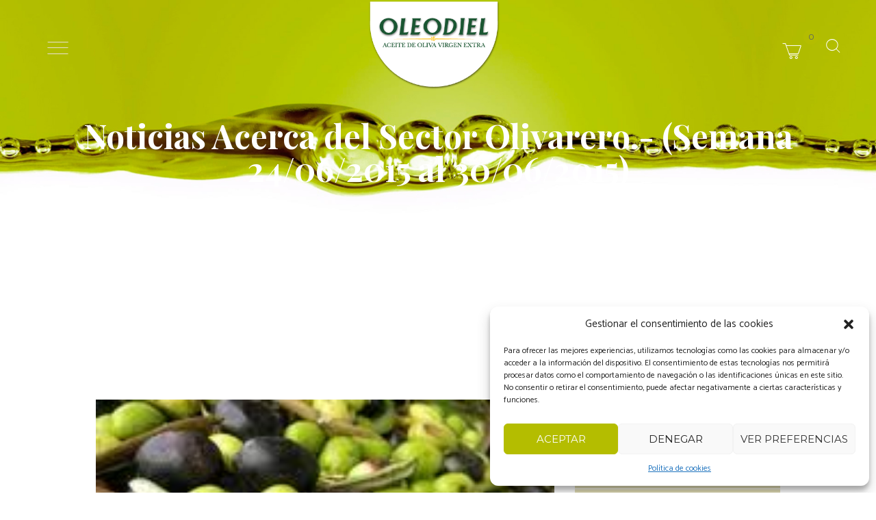

--- FILE ---
content_type: text/html; charset=UTF-8
request_url: https://oleodiel.com/noticias-acerca-del-sector-olivarero-semana-24062015-al-30062015/
body_size: 25721
content:
<!DOCTYPE html>
<html lang="es" class="scheme_original">

<head>
	<meta name='robots' content='index, follow, max-image-preview:large, max-snippet:-1, max-video-preview:-1' />
	<style>img:is([sizes="auto" i], [sizes^="auto," i]) { contain-intrinsic-size: 3000px 1500px }</style>
			<meta charset="UTF-8" />
		<meta name="viewport" content="width=device-width, initial-scale=1, maximum-scale=1">
		<meta name="format-detection" content="telephone=no">
	
		<link rel="profile" href="//gmpg.org/xfn/11" />
		<link rel="pingback" href="https://oleodiel.com/xmlrpc.php" />
		
	<!-- This site is optimized with the Yoast SEO plugin v25.3.1 - https://yoast.com/wordpress/plugins/seo/ -->
	<title>Noticias Acerca del Sector Olivarero</title>
	<meta name="description" content="Noticias Acerca del Sector Olivarero" />
	<link rel="canonical" href="https://oleodiel.com/noticias-acerca-del-sector-olivarero-semana-24062015-al-30062015/" />
	<meta property="og:locale" content="es_ES" />
	<meta property="og:type" content="article" />
	<meta property="og:title" content="Noticias Acerca del Sector Olivarero" />
	<meta property="og:description" content="Noticias Acerca del Sector Olivarero" />
	<meta property="og:url" content="https://oleodiel.com/noticias-acerca-del-sector-olivarero-semana-24062015-al-30062015/" />
	<meta property="og:site_name" content="OleOdiel" />
	<meta property="article:published_time" content="2015-07-01T12:00:20+00:00" />
	<meta property="article:modified_time" content="2018-10-24T08:44:47+00:00" />
	<meta property="og:image" content="https://oleodiel.com/wp-content/uploads/2017/12/aceitunas01.jpg" />
	<meta property="og:image:width" content="200" />
	<meta property="og:image:height" content="150" />
	<meta property="og:image:type" content="image/jpeg" />
	<meta name="author" content="OleOdielTA" />
	<meta name="twitter:card" content="summary_large_image" />
	<meta name="twitter:label1" content="Escrito por" />
	<meta name="twitter:data1" content="OleOdielTA" />
	<meta name="twitter:label2" content="Tiempo de lectura" />
	<meta name="twitter:data2" content="2 minutos" />
	<script type="application/ld+json" class="yoast-schema-graph">{"@context":"https://schema.org","@graph":[{"@type":"Article","@id":"https://oleodiel.com/noticias-acerca-del-sector-olivarero-semana-24062015-al-30062015/#article","isPartOf":{"@id":"https://oleodiel.com/noticias-acerca-del-sector-olivarero-semana-24062015-al-30062015/"},"author":{"name":"OleOdielTA","@id":"https://oleodiel.com/#/schema/person/a2dc4568dcfc869262c0c8524b9a2e6c"},"headline":"Noticias Acerca del Sector Olivarero.- (Semana 24/06/2015 al 30/06/2015)","datePublished":"2015-07-01T12:00:20+00:00","dateModified":"2018-10-24T08:44:47+00:00","mainEntityOfPage":{"@id":"https://oleodiel.com/noticias-acerca-del-sector-olivarero-semana-24062015-al-30062015/"},"wordCount":325,"publisher":{"@id":"https://oleodiel.com/#organization"},"image":{"@id":"https://oleodiel.com/noticias-acerca-del-sector-olivarero-semana-24062015-al-30062015/#primaryimage"},"thumbnailUrl":"https://oleodiel.com/wp-content/uploads/2017/12/aceitunas01.jpg","articleSection":["Blog","Noticias del Sector"],"inLanguage":"es"},{"@type":"WebPage","@id":"https://oleodiel.com/noticias-acerca-del-sector-olivarero-semana-24062015-al-30062015/","url":"https://oleodiel.com/noticias-acerca-del-sector-olivarero-semana-24062015-al-30062015/","name":"Noticias Acerca del Sector Olivarero","isPartOf":{"@id":"https://oleodiel.com/#website"},"primaryImageOfPage":{"@id":"https://oleodiel.com/noticias-acerca-del-sector-olivarero-semana-24062015-al-30062015/#primaryimage"},"image":{"@id":"https://oleodiel.com/noticias-acerca-del-sector-olivarero-semana-24062015-al-30062015/#primaryimage"},"thumbnailUrl":"https://oleodiel.com/wp-content/uploads/2017/12/aceitunas01.jpg","datePublished":"2015-07-01T12:00:20+00:00","dateModified":"2018-10-24T08:44:47+00:00","description":"Noticias Acerca del Sector Olivarero","breadcrumb":{"@id":"https://oleodiel.com/noticias-acerca-del-sector-olivarero-semana-24062015-al-30062015/#breadcrumb"},"inLanguage":"es","potentialAction":[{"@type":"ReadAction","target":["https://oleodiel.com/noticias-acerca-del-sector-olivarero-semana-24062015-al-30062015/"]}]},{"@type":"ImageObject","inLanguage":"es","@id":"https://oleodiel.com/noticias-acerca-del-sector-olivarero-semana-24062015-al-30062015/#primaryimage","url":"https://oleodiel.com/wp-content/uploads/2017/12/aceitunas01.jpg","contentUrl":"https://oleodiel.com/wp-content/uploads/2017/12/aceitunas01.jpg","width":200,"height":150},{"@type":"BreadcrumbList","@id":"https://oleodiel.com/noticias-acerca-del-sector-olivarero-semana-24062015-al-30062015/#breadcrumb","itemListElement":[{"@type":"ListItem","position":1,"name":"Portada","item":"https://oleodiel.com/"},{"@type":"ListItem","position":2,"name":"Noticias Acerca del Sector Olivarero.- (Semana 24/06/2015 al 30/06/2015)"}]},{"@type":"WebSite","@id":"https://oleodiel.com/#website","url":"https://oleodiel.com/","name":"OleOdiel","description":"","publisher":{"@id":"https://oleodiel.com/#organization"},"potentialAction":[{"@type":"SearchAction","target":{"@type":"EntryPoint","urlTemplate":"https://oleodiel.com/?s={search_term_string}"},"query-input":{"@type":"PropertyValueSpecification","valueRequired":true,"valueName":"search_term_string"}}],"inLanguage":"es"},{"@type":"Organization","@id":"https://oleodiel.com/#organization","name":"Cooperativa Nuestra Señora de la Oliva","url":"https://oleodiel.com/","logo":{"@type":"ImageObject","inLanguage":"es","@id":"https://oleodiel.com/#/schema/logo/image/","url":"https://oleodiel.com/wp-content/uploads/2017/12/Recurso-2boton-oleodiel.png","contentUrl":"https://oleodiel.com/wp-content/uploads/2017/12/Recurso-2boton-oleodiel.png","width":323,"height":220,"caption":"Cooperativa Nuestra Señora de la Oliva"},"image":{"@id":"https://oleodiel.com/#/schema/logo/image/"}},{"@type":"Person","@id":"https://oleodiel.com/#/schema/person/a2dc4568dcfc869262c0c8524b9a2e6c","name":"OleOdielTA","image":{"@type":"ImageObject","inLanguage":"es","@id":"https://oleodiel.com/#/schema/person/image/","url":"https://secure.gravatar.com/avatar/4b85821edbec000430ce55533a3e5410?s=96&d=mm&r=g","contentUrl":"https://secure.gravatar.com/avatar/4b85821edbec000430ce55533a3e5410?s=96&d=mm&r=g","caption":"OleOdielTA"},"url":"https://oleodiel.com/author/oleodielta/"}]}</script>
	<!-- / Yoast SEO plugin. -->


<link rel='dns-prefetch' href='//static.addtoany.com' />
<link rel='dns-prefetch' href='//fonts.googleapis.com' />
<link rel="alternate" type="application/rss+xml" title="OleOdiel &raquo; Feed" href="https://oleodiel.com/feed/" />
<meta property="og:image" content="https://oleodiel.com/wp-content/uploads/2017/12/aceitunas01.jpg"/>
<script type="text/javascript">
/* <![CDATA[ */
window._wpemojiSettings = {"baseUrl":"https:\/\/s.w.org\/images\/core\/emoji\/15.0.3\/72x72\/","ext":".png","svgUrl":"https:\/\/s.w.org\/images\/core\/emoji\/15.0.3\/svg\/","svgExt":".svg","source":{"concatemoji":"https:\/\/oleodiel.com\/wp-includes\/js\/wp-emoji-release.min.js?ver=6.7.4"}};
/*! This file is auto-generated */
!function(i,n){var o,s,e;function c(e){try{var t={supportTests:e,timestamp:(new Date).valueOf()};sessionStorage.setItem(o,JSON.stringify(t))}catch(e){}}function p(e,t,n){e.clearRect(0,0,e.canvas.width,e.canvas.height),e.fillText(t,0,0);var t=new Uint32Array(e.getImageData(0,0,e.canvas.width,e.canvas.height).data),r=(e.clearRect(0,0,e.canvas.width,e.canvas.height),e.fillText(n,0,0),new Uint32Array(e.getImageData(0,0,e.canvas.width,e.canvas.height).data));return t.every(function(e,t){return e===r[t]})}function u(e,t,n){switch(t){case"flag":return n(e,"\ud83c\udff3\ufe0f\u200d\u26a7\ufe0f","\ud83c\udff3\ufe0f\u200b\u26a7\ufe0f")?!1:!n(e,"\ud83c\uddfa\ud83c\uddf3","\ud83c\uddfa\u200b\ud83c\uddf3")&&!n(e,"\ud83c\udff4\udb40\udc67\udb40\udc62\udb40\udc65\udb40\udc6e\udb40\udc67\udb40\udc7f","\ud83c\udff4\u200b\udb40\udc67\u200b\udb40\udc62\u200b\udb40\udc65\u200b\udb40\udc6e\u200b\udb40\udc67\u200b\udb40\udc7f");case"emoji":return!n(e,"\ud83d\udc26\u200d\u2b1b","\ud83d\udc26\u200b\u2b1b")}return!1}function f(e,t,n){var r="undefined"!=typeof WorkerGlobalScope&&self instanceof WorkerGlobalScope?new OffscreenCanvas(300,150):i.createElement("canvas"),a=r.getContext("2d",{willReadFrequently:!0}),o=(a.textBaseline="top",a.font="600 32px Arial",{});return e.forEach(function(e){o[e]=t(a,e,n)}),o}function t(e){var t=i.createElement("script");t.src=e,t.defer=!0,i.head.appendChild(t)}"undefined"!=typeof Promise&&(o="wpEmojiSettingsSupports",s=["flag","emoji"],n.supports={everything:!0,everythingExceptFlag:!0},e=new Promise(function(e){i.addEventListener("DOMContentLoaded",e,{once:!0})}),new Promise(function(t){var n=function(){try{var e=JSON.parse(sessionStorage.getItem(o));if("object"==typeof e&&"number"==typeof e.timestamp&&(new Date).valueOf()<e.timestamp+604800&&"object"==typeof e.supportTests)return e.supportTests}catch(e){}return null}();if(!n){if("undefined"!=typeof Worker&&"undefined"!=typeof OffscreenCanvas&&"undefined"!=typeof URL&&URL.createObjectURL&&"undefined"!=typeof Blob)try{var e="postMessage("+f.toString()+"("+[JSON.stringify(s),u.toString(),p.toString()].join(",")+"));",r=new Blob([e],{type:"text/javascript"}),a=new Worker(URL.createObjectURL(r),{name:"wpTestEmojiSupports"});return void(a.onmessage=function(e){c(n=e.data),a.terminate(),t(n)})}catch(e){}c(n=f(s,u,p))}t(n)}).then(function(e){for(var t in e)n.supports[t]=e[t],n.supports.everything=n.supports.everything&&n.supports[t],"flag"!==t&&(n.supports.everythingExceptFlag=n.supports.everythingExceptFlag&&n.supports[t]);n.supports.everythingExceptFlag=n.supports.everythingExceptFlag&&!n.supports.flag,n.DOMReady=!1,n.readyCallback=function(){n.DOMReady=!0}}).then(function(){return e}).then(function(){var e;n.supports.everything||(n.readyCallback(),(e=n.source||{}).concatemoji?t(e.concatemoji):e.wpemoji&&e.twemoji&&(t(e.twemoji),t(e.wpemoji)))}))}((window,document),window._wpemojiSettings);
/* ]]> */
</script>
<link rel='stylesheet' id='vc_extensions_cqbundle_adminicon-css' href='https://oleodiel.com/wp-content/plugins/vc-extensions-bundle/css/admin_icon.css?ver=6.7.4' type='text/css' media='all' />
<style id='wp-emoji-styles-inline-css' type='text/css'>

	img.wp-smiley, img.emoji {
		display: inline !important;
		border: none !important;
		box-shadow: none !important;
		height: 1em !important;
		width: 1em !important;
		margin: 0 0.07em !important;
		vertical-align: -0.1em !important;
		background: none !important;
		padding: 0 !important;
	}
</style>
<link rel='stylesheet' id='wp-block-library-css' href='https://oleodiel.com/wp-includes/css/dist/block-library/style.min.css?ver=6.7.4' type='text/css' media='all' />
<style id='classic-theme-styles-inline-css' type='text/css'>
/*! This file is auto-generated */
.wp-block-button__link{color:#fff;background-color:#32373c;border-radius:9999px;box-shadow:none;text-decoration:none;padding:calc(.667em + 2px) calc(1.333em + 2px);font-size:1.125em}.wp-block-file__button{background:#32373c;color:#fff;text-decoration:none}
</style>
<style id='global-styles-inline-css' type='text/css'>
:root{--wp--preset--aspect-ratio--square: 1;--wp--preset--aspect-ratio--4-3: 4/3;--wp--preset--aspect-ratio--3-4: 3/4;--wp--preset--aspect-ratio--3-2: 3/2;--wp--preset--aspect-ratio--2-3: 2/3;--wp--preset--aspect-ratio--16-9: 16/9;--wp--preset--aspect-ratio--9-16: 9/16;--wp--preset--color--black: #000000;--wp--preset--color--cyan-bluish-gray: #abb8c3;--wp--preset--color--white: #ffffff;--wp--preset--color--pale-pink: #f78da7;--wp--preset--color--vivid-red: #cf2e2e;--wp--preset--color--luminous-vivid-orange: #ff6900;--wp--preset--color--luminous-vivid-amber: #fcb900;--wp--preset--color--light-green-cyan: #7bdcb5;--wp--preset--color--vivid-green-cyan: #00d084;--wp--preset--color--pale-cyan-blue: #8ed1fc;--wp--preset--color--vivid-cyan-blue: #0693e3;--wp--preset--color--vivid-purple: #9b51e0;--wp--preset--gradient--vivid-cyan-blue-to-vivid-purple: linear-gradient(135deg,rgba(6,147,227,1) 0%,rgb(155,81,224) 100%);--wp--preset--gradient--light-green-cyan-to-vivid-green-cyan: linear-gradient(135deg,rgb(122,220,180) 0%,rgb(0,208,130) 100%);--wp--preset--gradient--luminous-vivid-amber-to-luminous-vivid-orange: linear-gradient(135deg,rgba(252,185,0,1) 0%,rgba(255,105,0,1) 100%);--wp--preset--gradient--luminous-vivid-orange-to-vivid-red: linear-gradient(135deg,rgba(255,105,0,1) 0%,rgb(207,46,46) 100%);--wp--preset--gradient--very-light-gray-to-cyan-bluish-gray: linear-gradient(135deg,rgb(238,238,238) 0%,rgb(169,184,195) 100%);--wp--preset--gradient--cool-to-warm-spectrum: linear-gradient(135deg,rgb(74,234,220) 0%,rgb(151,120,209) 20%,rgb(207,42,186) 40%,rgb(238,44,130) 60%,rgb(251,105,98) 80%,rgb(254,248,76) 100%);--wp--preset--gradient--blush-light-purple: linear-gradient(135deg,rgb(255,206,236) 0%,rgb(152,150,240) 100%);--wp--preset--gradient--blush-bordeaux: linear-gradient(135deg,rgb(254,205,165) 0%,rgb(254,45,45) 50%,rgb(107,0,62) 100%);--wp--preset--gradient--luminous-dusk: linear-gradient(135deg,rgb(255,203,112) 0%,rgb(199,81,192) 50%,rgb(65,88,208) 100%);--wp--preset--gradient--pale-ocean: linear-gradient(135deg,rgb(255,245,203) 0%,rgb(182,227,212) 50%,rgb(51,167,181) 100%);--wp--preset--gradient--electric-grass: linear-gradient(135deg,rgb(202,248,128) 0%,rgb(113,206,126) 100%);--wp--preset--gradient--midnight: linear-gradient(135deg,rgb(2,3,129) 0%,rgb(40,116,252) 100%);--wp--preset--font-size--small: 13px;--wp--preset--font-size--medium: 20px;--wp--preset--font-size--large: 36px;--wp--preset--font-size--x-large: 42px;--wp--preset--spacing--20: 0.44rem;--wp--preset--spacing--30: 0.67rem;--wp--preset--spacing--40: 1rem;--wp--preset--spacing--50: 1.5rem;--wp--preset--spacing--60: 2.25rem;--wp--preset--spacing--70: 3.38rem;--wp--preset--spacing--80: 5.06rem;--wp--preset--shadow--natural: 6px 6px 9px rgba(0, 0, 0, 0.2);--wp--preset--shadow--deep: 12px 12px 50px rgba(0, 0, 0, 0.4);--wp--preset--shadow--sharp: 6px 6px 0px rgba(0, 0, 0, 0.2);--wp--preset--shadow--outlined: 6px 6px 0px -3px rgba(255, 255, 255, 1), 6px 6px rgba(0, 0, 0, 1);--wp--preset--shadow--crisp: 6px 6px 0px rgba(0, 0, 0, 1);}:where(.is-layout-flex){gap: 0.5em;}:where(.is-layout-grid){gap: 0.5em;}body .is-layout-flex{display: flex;}.is-layout-flex{flex-wrap: wrap;align-items: center;}.is-layout-flex > :is(*, div){margin: 0;}body .is-layout-grid{display: grid;}.is-layout-grid > :is(*, div){margin: 0;}:where(.wp-block-columns.is-layout-flex){gap: 2em;}:where(.wp-block-columns.is-layout-grid){gap: 2em;}:where(.wp-block-post-template.is-layout-flex){gap: 1.25em;}:where(.wp-block-post-template.is-layout-grid){gap: 1.25em;}.has-black-color{color: var(--wp--preset--color--black) !important;}.has-cyan-bluish-gray-color{color: var(--wp--preset--color--cyan-bluish-gray) !important;}.has-white-color{color: var(--wp--preset--color--white) !important;}.has-pale-pink-color{color: var(--wp--preset--color--pale-pink) !important;}.has-vivid-red-color{color: var(--wp--preset--color--vivid-red) !important;}.has-luminous-vivid-orange-color{color: var(--wp--preset--color--luminous-vivid-orange) !important;}.has-luminous-vivid-amber-color{color: var(--wp--preset--color--luminous-vivid-amber) !important;}.has-light-green-cyan-color{color: var(--wp--preset--color--light-green-cyan) !important;}.has-vivid-green-cyan-color{color: var(--wp--preset--color--vivid-green-cyan) !important;}.has-pale-cyan-blue-color{color: var(--wp--preset--color--pale-cyan-blue) !important;}.has-vivid-cyan-blue-color{color: var(--wp--preset--color--vivid-cyan-blue) !important;}.has-vivid-purple-color{color: var(--wp--preset--color--vivid-purple) !important;}.has-black-background-color{background-color: var(--wp--preset--color--black) !important;}.has-cyan-bluish-gray-background-color{background-color: var(--wp--preset--color--cyan-bluish-gray) !important;}.has-white-background-color{background-color: var(--wp--preset--color--white) !important;}.has-pale-pink-background-color{background-color: var(--wp--preset--color--pale-pink) !important;}.has-vivid-red-background-color{background-color: var(--wp--preset--color--vivid-red) !important;}.has-luminous-vivid-orange-background-color{background-color: var(--wp--preset--color--luminous-vivid-orange) !important;}.has-luminous-vivid-amber-background-color{background-color: var(--wp--preset--color--luminous-vivid-amber) !important;}.has-light-green-cyan-background-color{background-color: var(--wp--preset--color--light-green-cyan) !important;}.has-vivid-green-cyan-background-color{background-color: var(--wp--preset--color--vivid-green-cyan) !important;}.has-pale-cyan-blue-background-color{background-color: var(--wp--preset--color--pale-cyan-blue) !important;}.has-vivid-cyan-blue-background-color{background-color: var(--wp--preset--color--vivid-cyan-blue) !important;}.has-vivid-purple-background-color{background-color: var(--wp--preset--color--vivid-purple) !important;}.has-black-border-color{border-color: var(--wp--preset--color--black) !important;}.has-cyan-bluish-gray-border-color{border-color: var(--wp--preset--color--cyan-bluish-gray) !important;}.has-white-border-color{border-color: var(--wp--preset--color--white) !important;}.has-pale-pink-border-color{border-color: var(--wp--preset--color--pale-pink) !important;}.has-vivid-red-border-color{border-color: var(--wp--preset--color--vivid-red) !important;}.has-luminous-vivid-orange-border-color{border-color: var(--wp--preset--color--luminous-vivid-orange) !important;}.has-luminous-vivid-amber-border-color{border-color: var(--wp--preset--color--luminous-vivid-amber) !important;}.has-light-green-cyan-border-color{border-color: var(--wp--preset--color--light-green-cyan) !important;}.has-vivid-green-cyan-border-color{border-color: var(--wp--preset--color--vivid-green-cyan) !important;}.has-pale-cyan-blue-border-color{border-color: var(--wp--preset--color--pale-cyan-blue) !important;}.has-vivid-cyan-blue-border-color{border-color: var(--wp--preset--color--vivid-cyan-blue) !important;}.has-vivid-purple-border-color{border-color: var(--wp--preset--color--vivid-purple) !important;}.has-vivid-cyan-blue-to-vivid-purple-gradient-background{background: var(--wp--preset--gradient--vivid-cyan-blue-to-vivid-purple) !important;}.has-light-green-cyan-to-vivid-green-cyan-gradient-background{background: var(--wp--preset--gradient--light-green-cyan-to-vivid-green-cyan) !important;}.has-luminous-vivid-amber-to-luminous-vivid-orange-gradient-background{background: var(--wp--preset--gradient--luminous-vivid-amber-to-luminous-vivid-orange) !important;}.has-luminous-vivid-orange-to-vivid-red-gradient-background{background: var(--wp--preset--gradient--luminous-vivid-orange-to-vivid-red) !important;}.has-very-light-gray-to-cyan-bluish-gray-gradient-background{background: var(--wp--preset--gradient--very-light-gray-to-cyan-bluish-gray) !important;}.has-cool-to-warm-spectrum-gradient-background{background: var(--wp--preset--gradient--cool-to-warm-spectrum) !important;}.has-blush-light-purple-gradient-background{background: var(--wp--preset--gradient--blush-light-purple) !important;}.has-blush-bordeaux-gradient-background{background: var(--wp--preset--gradient--blush-bordeaux) !important;}.has-luminous-dusk-gradient-background{background: var(--wp--preset--gradient--luminous-dusk) !important;}.has-pale-ocean-gradient-background{background: var(--wp--preset--gradient--pale-ocean) !important;}.has-electric-grass-gradient-background{background: var(--wp--preset--gradient--electric-grass) !important;}.has-midnight-gradient-background{background: var(--wp--preset--gradient--midnight) !important;}.has-small-font-size{font-size: var(--wp--preset--font-size--small) !important;}.has-medium-font-size{font-size: var(--wp--preset--font-size--medium) !important;}.has-large-font-size{font-size: var(--wp--preset--font-size--large) !important;}.has-x-large-font-size{font-size: var(--wp--preset--font-size--x-large) !important;}
:where(.wp-block-post-template.is-layout-flex){gap: 1.25em;}:where(.wp-block-post-template.is-layout-grid){gap: 1.25em;}
:where(.wp-block-columns.is-layout-flex){gap: 2em;}:where(.wp-block-columns.is-layout-grid){gap: 2em;}
:root :where(.wp-block-pullquote){font-size: 1.5em;line-height: 1.6;}
</style>
<link rel='stylesheet' id='contact-form-7-css' href='https://oleodiel.com/wp-content/plugins/contact-form-7/includes/css/styles.css?ver=6.0.6' type='text/css' media='all' />
<link rel='stylesheet' id='esg-plugin-settings-css' href='https://oleodiel.com/wp-content/plugins/essential-grid/public/assets/css/settings.css?ver=3.1.1' type='text/css' media='all' />
<link rel='stylesheet' id='tp-fontello-css' href='https://oleodiel.com/wp-content/plugins/essential-grid/public/assets/font/fontello/css/fontello.css?ver=3.1.1' type='text/css' media='all' />
<link rel='stylesheet' id='woocommerce-layout-css' href='https://oleodiel.com/wp-content/plugins/woocommerce/assets/css/woocommerce-layout.css?ver=9.8.6' type='text/css' media='all' />
<link rel='stylesheet' id='woocommerce-smallscreen-css' href='https://oleodiel.com/wp-content/plugins/woocommerce/assets/css/woocommerce-smallscreen.css?ver=9.8.6' type='text/css' media='only screen and (max-width: 768px)' />
<link rel='stylesheet' id='woocommerce-general-css' href='https://oleodiel.com/wp-content/plugins/woocommerce/assets/css/woocommerce.css?ver=9.8.6' type='text/css' media='all' />
<style id='woocommerce-inline-inline-css' type='text/css'>
.woocommerce form .form-row .required { visibility: visible; }
</style>
<link rel='stylesheet' id='cmplz-general-css' href='https://oleodiel.com/wp-content/plugins/complianz-gdpr/assets/css/cookieblocker.min.css?ver=1750319790' type='text/css' media='all' />
<link rel='stylesheet' id='brands-styles-css' href='https://oleodiel.com/wp-content/plugins/woocommerce/assets/css/brands.css?ver=9.8.6' type='text/css' media='all' />
<link rel='stylesheet' id='oliveoil-font-google-fonts-style-css' href='//fonts.googleapis.com/css?family=Playfair+Display:400,400italic,700,700italic|Montserrat:300,300italic,400,400italic,700,700italic|Catamaran:400,200,700&#038;subset=latin,latin-ext' type='text/css' media='all' />
<link rel='stylesheet' id='fontello-style-css' href='https://oleodiel.com/wp-content/themes/oliveoil/css/fontello/css/fontello.css' type='text/css' media='all' />
<link rel='stylesheet' id='oliveoil-main-style-css' href='https://oleodiel.com/wp-content/themes/oliveoil/style.css' type='text/css' media='all' />
<link rel='stylesheet' id='oliveoil-animation-style-css' href='https://oleodiel.com/wp-content/themes/oliveoil/fw/css/core.animation.css' type='text/css' media='all' />
<link rel='stylesheet' id='oliveoil-shortcodes-style-css' href='https://oleodiel.com/wp-content/plugins/trx_utils/shortcodes/theme.shortcodes.css' type='text/css' media='all' />
<link rel='stylesheet' id='oliveoil-theme-style-css' href='https://oleodiel.com/wp-content/themes/oliveoil/css/theme.css' type='text/css' media='all' />
<style id='oliveoil-theme-style-inline-css' type='text/css'>
  .contacts_wrap .logo img{height:30px}
</style>
<link rel='stylesheet' id='oliveoil-plugin-woocommerce-style-css' href='https://oleodiel.com/wp-content/themes/oliveoil/css/plugin.woocommerce.css' type='text/css' media='all' />
<link rel='stylesheet' id='oliveoil-plugin-contact-form-7-style-css' href='https://oleodiel.com/wp-content/themes/oliveoil/css/plugin.contact-form-7.css' type='text/css' media='all' />
<link rel='stylesheet' id='oliveoil-responsive-style-css' href='https://oleodiel.com/wp-content/themes/oliveoil/css/responsive.css' type='text/css' media='all' />
<link rel='stylesheet' id='mediaelement-css' href='https://oleodiel.com/wp-includes/js/mediaelement/mediaelementplayer-legacy.min.css?ver=4.2.17' type='text/css' media='all' />
<link rel='stylesheet' id='wp-mediaelement-css' href='https://oleodiel.com/wp-includes/js/mediaelement/wp-mediaelement.min.css?ver=6.7.4' type='text/css' media='all' />
<link rel='stylesheet' id='addtoany-css' href='https://oleodiel.com/wp-content/plugins/add-to-any/addtoany.min.css?ver=1.16' type='text/css' media='all' />
<link rel='stylesheet' id='um_modal-css' href='https://oleodiel.com/wp-content/plugins/ultimate-member/assets/css/um-modal.min.css?ver=2.10.4' type='text/css' media='all' />
<link rel='stylesheet' id='um_ui-css' href='https://oleodiel.com/wp-content/plugins/ultimate-member/assets/libs/jquery-ui/jquery-ui.min.css?ver=1.13.2' type='text/css' media='all' />
<link rel='stylesheet' id='um_tipsy-css' href='https://oleodiel.com/wp-content/plugins/ultimate-member/assets/libs/tipsy/tipsy.min.css?ver=1.0.0a' type='text/css' media='all' />
<link rel='stylesheet' id='um_raty-css' href='https://oleodiel.com/wp-content/plugins/ultimate-member/assets/libs/raty/um-raty.min.css?ver=2.6.0' type='text/css' media='all' />
<link rel='stylesheet' id='select2-css' href='https://oleodiel.com/wp-content/plugins/ultimate-member/assets/libs/select2/select2.min.css?ver=4.0.13' type='text/css' media='all' />
<link rel='stylesheet' id='um_fileupload-css' href='https://oleodiel.com/wp-content/plugins/ultimate-member/assets/css/um-fileupload.min.css?ver=2.10.4' type='text/css' media='all' />
<link rel='stylesheet' id='um_confirm-css' href='https://oleodiel.com/wp-content/plugins/ultimate-member/assets/libs/um-confirm/um-confirm.min.css?ver=1.0' type='text/css' media='all' />
<link rel='stylesheet' id='um_datetime-css' href='https://oleodiel.com/wp-content/plugins/ultimate-member/assets/libs/pickadate/default.min.css?ver=3.6.2' type='text/css' media='all' />
<link rel='stylesheet' id='um_datetime_date-css' href='https://oleodiel.com/wp-content/plugins/ultimate-member/assets/libs/pickadate/default.date.min.css?ver=3.6.2' type='text/css' media='all' />
<link rel='stylesheet' id='um_datetime_time-css' href='https://oleodiel.com/wp-content/plugins/ultimate-member/assets/libs/pickadate/default.time.min.css?ver=3.6.2' type='text/css' media='all' />
<link rel='stylesheet' id='um_fonticons_ii-css' href='https://oleodiel.com/wp-content/plugins/ultimate-member/assets/libs/legacy/fonticons/fonticons-ii.min.css?ver=2.10.4' type='text/css' media='all' />
<link rel='stylesheet' id='um_fonticons_fa-css' href='https://oleodiel.com/wp-content/plugins/ultimate-member/assets/libs/legacy/fonticons/fonticons-fa.min.css?ver=2.10.4' type='text/css' media='all' />
<link rel='stylesheet' id='um_fontawesome-css' href='https://oleodiel.com/wp-content/plugins/ultimate-member/assets/css/um-fontawesome.min.css?ver=6.5.2' type='text/css' media='all' />
<link rel='stylesheet' id='um_common-css' href='https://oleodiel.com/wp-content/plugins/ultimate-member/assets/css/common.min.css?ver=2.10.4' type='text/css' media='all' />
<link rel='stylesheet' id='um_responsive-css' href='https://oleodiel.com/wp-content/plugins/ultimate-member/assets/css/um-responsive.min.css?ver=2.10.4' type='text/css' media='all' />
<link rel='stylesheet' id='um_styles-css' href='https://oleodiel.com/wp-content/plugins/ultimate-member/assets/css/um-styles.min.css?ver=2.10.4' type='text/css' media='all' />
<link rel='stylesheet' id='um_crop-css' href='https://oleodiel.com/wp-content/plugins/ultimate-member/assets/libs/cropper/cropper.min.css?ver=1.6.1' type='text/css' media='all' />
<link rel='stylesheet' id='um_profile-css' href='https://oleodiel.com/wp-content/plugins/ultimate-member/assets/css/um-profile.min.css?ver=2.10.4' type='text/css' media='all' />
<link rel='stylesheet' id='um_account-css' href='https://oleodiel.com/wp-content/plugins/ultimate-member/assets/css/um-account.min.css?ver=2.10.4' type='text/css' media='all' />
<link rel='stylesheet' id='um_misc-css' href='https://oleodiel.com/wp-content/plugins/ultimate-member/assets/css/um-misc.min.css?ver=2.10.4' type='text/css' media='all' />
<link rel='stylesheet' id='um_default_css-css' href='https://oleodiel.com/wp-content/plugins/ultimate-member/assets/css/um-old-default.min.css?ver=2.10.4' type='text/css' media='all' />
<script type="text/javascript" id="addtoany-core-js-before">
/* <![CDATA[ */
window.a2a_config=window.a2a_config||{};a2a_config.callbacks=[];a2a_config.overlays=[];a2a_config.templates={};a2a_localize = {
	Share: "Compartir",
	Save: "Guardar",
	Subscribe: "Suscribir",
	Email: "Correo electrónico",
	Bookmark: "Marcador",
	ShowAll: "Mostrar todo",
	ShowLess: "Mostrar menos",
	FindServices: "Encontrar servicio(s)",
	FindAnyServiceToAddTo: "Encuentra al instante cualquier servicio para añadir a",
	PoweredBy: "Funciona con",
	ShareViaEmail: "Compartir por correo electrónico",
	SubscribeViaEmail: "Suscribirse a través de correo electrónico",
	BookmarkInYourBrowser: "Añadir a marcadores de tu navegador",
	BookmarkInstructions: "Presiona «Ctrl+D» o «\u2318+D» para añadir esta página a marcadores",
	AddToYourFavorites: "Añadir a tus favoritos",
	SendFromWebOrProgram: "Enviar desde cualquier dirección o programa de correo electrónico ",
	EmailProgram: "Programa de correo electrónico",
	More: "Más&#8230;",
	ThanksForSharing: "¡Gracias por compartir!",
	ThanksForFollowing: "¡Gracias por seguirnos!"
};

a2a_config.icon_color="#b4bd00,#586067";
/* ]]> */
</script>
<script type="text/javascript" defer src="https://static.addtoany.com/menu/page.js" id="addtoany-core-js"></script>
<script type="text/javascript" src="https://oleodiel.com/wp-includes/js/jquery/jquery.min.js?ver=3.7.1" id="jquery-core-js"></script>
<script type="text/javascript" src="https://oleodiel.com/wp-includes/js/jquery/jquery-migrate.min.js?ver=3.4.1" id="jquery-migrate-js"></script>
<script type="text/javascript" defer src="https://oleodiel.com/wp-content/plugins/add-to-any/addtoany.min.js?ver=1.1" id="addtoany-jquery-js"></script>
<script type="text/javascript" src="//oleodiel.com/wp-content/plugins/revslider/sr6/assets/js/rbtools.min.js?ver=6.7.18" async id="tp-tools-js"></script>
<script type="text/javascript" src="//oleodiel.com/wp-content/plugins/revslider/sr6/assets/js/rs6.min.js?ver=6.7.18" async id="revmin-js"></script>
<script type="text/javascript" src="https://oleodiel.com/wp-content/plugins/woocommerce/assets/js/jquery-blockui/jquery.blockUI.min.js?ver=2.7.0-wc.9.8.6" id="jquery-blockui-js" data-wp-strategy="defer"></script>
<script type="text/javascript" id="wc-add-to-cart-js-extra">
/* <![CDATA[ */
var wc_add_to_cart_params = {"ajax_url":"\/wp-admin\/admin-ajax.php","wc_ajax_url":"\/?wc-ajax=%%endpoint%%","i18n_view_cart":"Ver carrito","cart_url":"https:\/\/oleodiel.com\/carrito\/","is_cart":"","cart_redirect_after_add":"no"};
/* ]]> */
</script>
<script type="text/javascript" src="https://oleodiel.com/wp-content/plugins/woocommerce/assets/js/frontend/add-to-cart.min.js?ver=9.8.6" id="wc-add-to-cart-js" data-wp-strategy="defer"></script>
<script type="text/javascript" src="https://oleodiel.com/wp-content/plugins/woocommerce/assets/js/js-cookie/js.cookie.min.js?ver=2.1.4-wc.9.8.6" id="js-cookie-js" defer="defer" data-wp-strategy="defer"></script>
<script type="text/javascript" id="woocommerce-js-extra">
/* <![CDATA[ */
var woocommerce_params = {"ajax_url":"\/wp-admin\/admin-ajax.php","wc_ajax_url":"\/?wc-ajax=%%endpoint%%","i18n_password_show":"Mostrar contrase\u00f1a","i18n_password_hide":"Ocultar contrase\u00f1a"};
/* ]]> */
</script>
<script type="text/javascript" src="https://oleodiel.com/wp-content/plugins/woocommerce/assets/js/frontend/woocommerce.min.js?ver=9.8.6" id="woocommerce-js" defer="defer" data-wp-strategy="defer"></script>
<script type="text/javascript" src="https://oleodiel.com/wp-content/plugins/js_composer/assets/js/vendors/woocommerce-add-to-cart.js?ver=8.0.1" id="vc_woocommerce-add-to-cart-js-js"></script>
<script type="text/javascript" src="https://oleodiel.com/wp-content/themes/oliveoil/fw/js/photostack/modernizr.min.js" id="modernizr-js"></script>
<script type="text/javascript" id="enhanced-ecommerce-google-analytics-js-extra">
/* <![CDATA[ */
var ConvAioGlobal = {"nonce":"457b3ab9f9"};
/* ]]> */
</script>
<script data-cfasync="false" data-no-optimize="1" data-pagespeed-no-defer type="text/javascript" src="https://oleodiel.com/wp-content/plugins/enhanced-e-commerce-for-woocommerce-store/public/js/con-gtm-google-analytics.js?ver=7.2.6" id="enhanced-ecommerce-google-analytics-js"></script>
<script data-cfasync="false" data-no-optimize="1" data-pagespeed-no-defer type="text/javascript" id="enhanced-ecommerce-google-analytics-js-after">
/* <![CDATA[ */
tvc_smd={"tvc_wcv":"9.8.6","tvc_wpv":"6.7.4","tvc_eev":"7.2.6","tvc_cnf":{"t_cg":"","t_ec":"","t_ee":"on","t_df":"","t_gUser":"1","t_UAen":"on","t_thr":"6","t_IPA":"1","t_PrivacyPolicy":"1"},"tvc_sub_data":{"sub_id":"42737","cu_id":"36029","pl_id":"1","ga_tra_option":"","ga_property_id":"","ga_measurement_id":"","ga_ads_id":"","ga_gmc_id":"","ga_gmc_id_p":"","op_gtag_js":"0","op_en_e_t":"0","op_rm_t_t":"0","op_dy_rm_t_t":"0","op_li_ga_wi_ads":"0","gmc_is_product_sync":"0","gmc_is_site_verified":"0","gmc_is_domain_claim":"0","gmc_product_count":"0","fb_pixel_id":"","tracking_method":"","user_gtm_id":""}};
/* ]]> */
</script>
<script type="text/javascript" src="https://oleodiel.com/wp-content/plugins/ultimate-member/assets/js/um-gdpr.min.js?ver=2.10.4" id="um-gdpr-js"></script>
<script></script><link rel="https://api.w.org/" href="https://oleodiel.com/wp-json/" /><link rel="alternate" title="JSON" type="application/json" href="https://oleodiel.com/wp-json/wp/v2/posts/849" /><link rel="EditURI" type="application/rsd+xml" title="RSD" href="https://oleodiel.com/xmlrpc.php?rsd" />
<meta name="generator" content="WordPress 6.7.4" />
<meta name="generator" content="WooCommerce 9.8.6" />
<link rel='shortlink' href='https://oleodiel.com/?p=849' />
<link rel="alternate" title="oEmbed (JSON)" type="application/json+oembed" href="https://oleodiel.com/wp-json/oembed/1.0/embed?url=https%3A%2F%2Foleodiel.com%2Fnoticias-acerca-del-sector-olivarero-semana-24062015-al-30062015%2F" />
<link rel="alternate" title="oEmbed (XML)" type="text/xml+oembed" href="https://oleodiel.com/wp-json/oembed/1.0/embed?url=https%3A%2F%2Foleodiel.com%2Fnoticias-acerca-del-sector-olivarero-semana-24062015-al-30062015%2F&#038;format=xml" />

		<!-- GA Google Analytics @ https://m0n.co/ga -->
		<script type="text/plain" data-service="google-analytics" data-category="statistics" async data-cmplz-src="https://www.googletagmanager.com/gtag/js?id=UA-113971188-1"></script>
		<script>
			window.dataLayer = window.dataLayer || [];
			function gtag(){dataLayer.push(arguments);}
			gtag('js', new Date());
			gtag('config', 'UA-113971188-1');
		</script>

				<style>.cmplz-hidden {
					display: none !important;
				}</style>	<noscript><style>.woocommerce-product-gallery{ opacity: 1 !important; }</style></noscript>
	    <script data-cfasync="false" data-no-optimize="1" data-pagespeed-no-defer>
      var tvc_lc = 'EUR';
    </script>
    <script data-cfasync="false" data-no-optimize="1" data-pagespeed-no-defer>
      var tvc_lc = 'EUR';
    </script>
<script data-cfasync="false" data-pagespeed-no-defer>
      window.dataLayer = window.dataLayer || [];
      dataLayer.push({"event":"begin_datalayer","cov_remarketing":false,"conv_track_email":"1","conv_track_phone":"1","conv_track_address":"1","conv_track_page_scroll":"1","conv_track_file_download":"1","conv_track_author":"1","conv_track_signup":"1","conv_track_signin":"1"});
    </script>    <!-- Google Tag Manager by Conversios-->
    <script>
      (function(w, d, s, l, i) {
        w[l] = w[l] || [];
        w[l].push({
          'gtm.start': new Date().getTime(),
          event: 'gtm.js'
        });
        var f = d.getElementsByTagName(s)[0],
          j = d.createElement(s),
          dl = l != 'dataLayer' ? '&l=' + l : '';
        j.async = true;
        j.src =
          'https://www.googletagmanager.com/gtm.js?id=' + i + dl;
        f.parentNode.insertBefore(j, f);
      })(window, document, 'script', 'dataLayer', 'GTM-K7X94DG');
    </script>
    <!-- End Google Tag Manager -->
    <!-- Google Tag Manager (noscript) -->
    <noscript><iframe src="https://www.googletagmanager.com/ns.html?id=GTM-K7X94DG" height="0" width="0" style="display:none;visibility:hidden"></iframe></noscript>
    <!-- End Google Tag Manager (noscript) -->
      <script>
      (window.gaDevIds = window.gaDevIds || []).push('5CDcaG');
    </script>
        <script data-cfasync="false" data-no-optimize="1" data-pagespeed-no-defer>
        window.dataLayer = window.dataLayer || [];
        window.dataLayer.push({
          event: 'article_load',
          article_id: '849',
          article_category: 'Blog, Noticias del Sector',
          author_id: '9',
          author_name: 'OleOdielTA',
          article_title: 'Noticias Acerca del Sector Olivarero.- (Semana 24/06/2015 al 30/06/2015)',
          article_tags: "",
          publication_date: '2015-07-01',
          article_length: "316",
        });
      </script>
        <script data-cfasync="false" data-no-optimize="1" data-pagespeed-no-defer>
      var tvc_lc = 'EUR';
    </script>
    <script data-cfasync="false" data-no-optimize="1" data-pagespeed-no-defer>
      var tvc_lc = 'EUR';
    </script>
<meta name="generator" content="Powered by WPBakery Page Builder - drag and drop page builder for WordPress."/>
<meta name="generator" content="Powered by Slider Revolution 6.7.18 - responsive, Mobile-Friendly Slider Plugin for WordPress with comfortable drag and drop interface." />
<script>function setREVStartSize(e){
			//window.requestAnimationFrame(function() {
				window.RSIW = window.RSIW===undefined ? window.innerWidth : window.RSIW;
				window.RSIH = window.RSIH===undefined ? window.innerHeight : window.RSIH;
				try {
					var pw = document.getElementById(e.c).parentNode.offsetWidth,
						newh;
					pw = pw===0 || isNaN(pw) || (e.l=="fullwidth" || e.layout=="fullwidth") ? window.RSIW : pw;
					e.tabw = e.tabw===undefined ? 0 : parseInt(e.tabw);
					e.thumbw = e.thumbw===undefined ? 0 : parseInt(e.thumbw);
					e.tabh = e.tabh===undefined ? 0 : parseInt(e.tabh);
					e.thumbh = e.thumbh===undefined ? 0 : parseInt(e.thumbh);
					e.tabhide = e.tabhide===undefined ? 0 : parseInt(e.tabhide);
					e.thumbhide = e.thumbhide===undefined ? 0 : parseInt(e.thumbhide);
					e.mh = e.mh===undefined || e.mh=="" || e.mh==="auto" ? 0 : parseInt(e.mh,0);
					if(e.layout==="fullscreen" || e.l==="fullscreen")
						newh = Math.max(e.mh,window.RSIH);
					else{
						e.gw = Array.isArray(e.gw) ? e.gw : [e.gw];
						for (var i in e.rl) if (e.gw[i]===undefined || e.gw[i]===0) e.gw[i] = e.gw[i-1];
						e.gh = e.el===undefined || e.el==="" || (Array.isArray(e.el) && e.el.length==0)? e.gh : e.el;
						e.gh = Array.isArray(e.gh) ? e.gh : [e.gh];
						for (var i in e.rl) if (e.gh[i]===undefined || e.gh[i]===0) e.gh[i] = e.gh[i-1];
											
						var nl = new Array(e.rl.length),
							ix = 0,
							sl;
						e.tabw = e.tabhide>=pw ? 0 : e.tabw;
						e.thumbw = e.thumbhide>=pw ? 0 : e.thumbw;
						e.tabh = e.tabhide>=pw ? 0 : e.tabh;
						e.thumbh = e.thumbhide>=pw ? 0 : e.thumbh;
						for (var i in e.rl) nl[i] = e.rl[i]<window.RSIW ? 0 : e.rl[i];
						sl = nl[0];
						for (var i in nl) if (sl>nl[i] && nl[i]>0) { sl = nl[i]; ix=i;}
						var m = pw>(e.gw[ix]+e.tabw+e.thumbw) ? 1 : (pw-(e.tabw+e.thumbw)) / (e.gw[ix]);
						newh =  (e.gh[ix] * m) + (e.tabh + e.thumbh);
					}
					var el = document.getElementById(e.c);
					if (el!==null && el) el.style.height = newh+"px";
					el = document.getElementById(e.c+"_wrapper");
					if (el!==null && el) {
						el.style.height = newh+"px";
						el.style.display = "block";
					}
				} catch(e){
					console.log("Failure at Presize of Slider:" + e)
				}
			//});
		  };</script>
		<style type="text/css" id="wp-custom-css">
			
.includes_tax{
	
}


.woocommerce ul.products li.product .woocommerce-loop-product__title{
font-family: Catamaran;
font-size: 1.107em !important;
font-weight: 400;
line-height: 1.1 !important;
margin-top: 0.8em;
margin-bottom: 0.5em;
padding: 0;
overflow: hidden;
max-height: 3.5em !important;
text-align: center;
}

h4 {
    font-family: "Playfair Display", serif;
    font-size: 1.429em;
    line-height: 1.3em;
    font-weight: 700;
    margin-top: 5px;
    margin-bottom: 0.8em;
}

.scheme_original .sc_services_style_services-5 .sc_services_item_title, .scheme_original .sc_services_style_services-5 .sc_services_item_title a{
  color: #6c7110;
}

.scheme_original .sc_services_style_services-5 {
    color: #928b3e;
}

.top_panel_image_header .top_panel_image_title {
    margin-top: 0.865em;
    margin-bottom: 1.4em;
	  color: #FFFFFF;
	  font-size:48px;
	  
}
.breadcrumbs{
	display:none;
}

.footer_wrap_inner {
    padding: 1.15em 0 1em;
}
#blogg .post_title a {
    color: #e1e1e1;
}
#blogg .post_item .post_descr {
	color: #e1e1e1;
  line-height: 1.5em;
}

input[type="text"], input[type="tel"], /*input[type="number"], */input[type="email"], input[type="password"], input[type="search"], select, textarea {
    -webkit-appearance: none;
    outline: none;
    resize: none;
    padding: 0.45em 0.5em;
    border: 1px solid;
    
    -webkit-transition: all ease .3s;
    -moz-transition: all ease .3s;
    -ms-transition: all ease .3s;
    -o-transition: all ease .3s;
    transition: all ease .3s;
    -webkit-border-radius: 0;
    -moz-border-radius: 0;
    border-radius: 0;
    
        border-top-color: rgb(204, 204, 204);
        border-right-color: rgb(204, 204, 204);
        border-bottom-color: rgb(204, 204, 204);
        border-left-color: rgb(204, 204, 204);
	/*border: 1px solid #EEEEEE;*/
}

.post_descr {
    line-height: 1.5em;
    text-align: justify;
}

.post_item_single .post_item_classic .post_title, .post_item_single .post_item_masonry .post_title {
    margin-top: 0.8em;
    margin-bottom: 0;
    overflow: hidden;
    text-align: left;
    line-height: 1.2;
    padding: 0 0em;
}

.scheme_original .top_panel_inner_style_8 .top_panel_buttons .contact_icon, .scheme_original .top_panel_inner_style_8 .top_panel_buttons .top_panel_icon .search_submit {
    color: #ffffff;
}

.top_panel_style_7 .top_panel_middle .contact_icon, .top_panel_style_8 .top_panel_middle .contact_icon {
    font-size: 2em;
}

.clausula{
    font-size: 15px;
    font-weight: normal;
}

.um input[type="submit"].um-button, .um input[type="submit"].um-button:focus, .um a.um-button, .um a.um-button.um-disabled:hover, .um a.um-button.um-disabled:focus, .um a.um-button.um-disabled:active {
    background: #b4bd00;
      /*  background-color: rgb(59, 161, 218);*/
}


.woocommerce-store-notice, p.demo_store {
    position: absolute;
    top: 0;
    left: 0;
    right: 0;
    margin: 0;
    width: 100%;
    font-size: 1.5em;
    padding: 1em 0;
    text-align: center;
    background-color: #b9cc00;
    color: #fff;
    z-index: 99998;
    box-shadow: 0 1px 1em rgba(0,0,0,.2);
    display: none;
}

.woocommerce-store-notice__dismiss-link{
	display: none;
}

.woocommerce-product-details__short-description{
	font-size: 1.1em;
}

.single-product div.product .woocommerce-tabs.trx-stretch-width .panel {
    border: none;
    padding: 3.5em 3.1em 1em;
    font-size: 1.1em;
}
.woocommerce label {
   font-family: Playfair Display;
   font-size: 1.329em;
   font-weight: 700;
   text-align: left;
}

small{
  font-size: 100% !important;
}		</style>
		<noscript><style> .wpb_animate_when_almost_visible { opacity: 1; }</style></noscript></head>

<body data-cmplz=1 class="post-template-default single single-post postid-849 single-format-standard theme-oliveoil woocommerce-no-js oliveoil_body body_style_wide body_filled article_style_stretch layout_single-standard template_single-standard scheme_original top_panel_show top_panel_above sidebar_show sidebar_right sidebar_outer_hide wpb-js-composer js-comp-ver-8.0.1 vc_responsive">
          <!-- Google Tag Manager (noscript) conversios -->
    <noscript><iframe src="https://www.googletagmanager.com/ns.html?id=GTM-K7X94DG" height="0" width="0" style="display:none;visibility:hidden"></iframe></noscript>
    <!-- End Google Tag Manager (noscript) conversios -->
    
	<a id="toc_home" class="sc_anchor" title="Home" data-description="&lt;i&gt;Return to Home&lt;/i&gt; - &lt;br&gt;navigate to home page of the site" data-icon="icon-home" data-url="https://oleodiel.com/" data-separator="yes"></a><a id="toc_top" class="sc_anchor" title="To Top" data-description="&lt;i&gt;Back to top&lt;/i&gt; - &lt;br&gt;scroll to top of the page" data-icon="icon-double-up" data-url="" data-separator="yes"></a>
	
	
	
	<div class="body_wrap">

		
		<div class="page_wrap">

			
		<div class="top_panel_fixed_wrap"></div>

		<header class="top_panel_wrap top_panel_style_8 scheme_original bg_img"   style="background-image: url(https://oleodiel.com/wp-content/uploads/2018/02/cabecera-headers-cycle.jpg)">
			
			<div class="top_panel_wrap_inner top_panel_inner_style_8 top_panel_position_above">

                
				<div class="top_panel_middle">
					<div class="content_wrap">
						<div class="contact_logo">
									<div class="logo">
			<a href="https://oleodiel.com/"><img src="https://oleodiel.com/wp-content/uploads/2017/12/Recurso-2boton-oleodiel.png" class="logo_main" alt="Recurso-2boton-oleodiel" width="323" height="220"><img src="https://oleodiel.com/wp-content/uploads/2017/12/Recurso-2boton-oleodiel.png" class="logo_fixed" alt="Recurso-2boton-oleodiel" width="323" height="220"></a>
		</div>
								</div>
						<div class="top_panel_buttons">
							<div class="search_wrap search_style_fullscreen search_state_closed top_panel_icon ">
						<div class="search_form_wrap">
							<form role="search" method="get" class="search_form" action="https://oleodiel.com/">
								<button type="submit" class="search_submit icon-2" title="Open search"></button>
								<input type="text" class="search_field" placeholder="Keyword" value="" name="s" /><a class="search_close icon-cancel"></a></form>
						</div></div>								<div class="menu_main_cart top_panel_icon">
									<a href="#" class="top_panel_cart_button" data-items="0" data-summa="0.00&euro;">
	<span class="contact_icon icon-1"></span>
	<span class="contact_label contact_cart_label">Your cart:</span>
	<span class="contact_cart_totals">
		<span class="cart_items">0 <span class="cart_items_count"> items - </span><span class="cart_summa">0.00&euro;</span>
        </span>
	</span>
</a>
<ul class="widget_area sidebar_cart sidebar"><li>
	<div class="widget woocommerce widget_shopping_cart"><div class="hide_cart_widget_if_empty"><div class="widget_shopping_cart_content"></div></div></div></li></ul>								</div>
														</div>
						<div class="menu_pushy_wrap clearfix">
							<a href="#" class="menu_pushy_button icon-1-1"></a>
						</div>
					</div>
				</div>

			</div>
        
            <section class="top_panel_image">
                <div class="top_panel_image_hover"></div>
                <div class="top_panel_image_header">
                    <h1 itemprop="headline"
                        class="top_panel_image_title entry-title">Noticias Acerca del Sector Olivarero.- (Semana 24/06/2015 al 30/06/2015)</h1>

                    <div class="breadcrumbs">
                        <a class="breadcrumbs_item home" href="https://oleodiel.com/">Home</a><span class="breadcrumbs_delimiter"></span><a class="breadcrumbs_item cat_post" href="https://oleodiel.com/category/blog/">Blog</a><span class="breadcrumbs_delimiter"></span><span class="breadcrumbs_item current">Noticias Acerca del Sector Olivarero.- (Semana...</span>                    </div>
                </div>
            </section>
        
		</header>

		<nav class="menu_pushy_nav_area pushy pushy-left scheme_dark">
			<div class="pushy_inner">
	
				<a href="#" class="close-pushy"></a>
	
				<ul id="menu_pushy" class="menu_pushy_nav"><li id="menu-item-1027" class="menu-item menu-item-type-custom menu-item-object-custom menu-item-has-children menu-item-1027"><a href="#"><span>Cooperativa</span></a>
<ul class="sub-menu">
	<li id="menu-item-1029" class="menu-item menu-item-type-post_type menu-item-object-page menu-item-1029"><a href="https://oleodiel.com/historia/"><span>Historia</span></a></li>
	<li id="menu-item-1030" class="menu-item menu-item-type-post_type menu-item-object-page menu-item-1030"><a href="https://oleodiel.com/almazara/"><span>Almazara</span></a></li>
	<li id="menu-item-1028" class="menu-item menu-item-type-post_type menu-item-object-page menu-item-1028"><a href="https://oleodiel.com/premios/"><span>Premios</span></a></li>
</ul>
</li>
<li id="menu-item-5507" class="menu-item menu-item-type-post_type menu-item-object-page menu-item-5507"><a href="https://oleodiel.com/tecnologia/"><span>Tecnología</span></a></li>
<li id="menu-item-1289" class="menu-item menu-item-type-post_type menu-item-object-page menu-item-1289"><a href="https://oleodiel.com/blog/"><span>Blog</span></a></li>
<li id="menu-item-1035" class="menu-item menu-item-type-post_type menu-item-object-page menu-item-has-children menu-item-1035"><a href="https://oleodiel.com/tienda/"><span>Tienda</span></a>
<ul class="sub-menu">
	<li id="menu-item-1034" class="menu-item menu-item-type-post_type menu-item-object-page menu-item-1034"><a href="https://oleodiel.com/mi-cuenta/"><span>Mi cuenta</span></a></li>
	<li id="menu-item-1032" class="menu-item menu-item-type-post_type menu-item-object-page menu-item-1032"><a href="https://oleodiel.com/carrito/"><span>Carrito</span></a></li>
	<li id="menu-item-1033" class="menu-item menu-item-type-post_type menu-item-object-page menu-item-1033"><a href="https://oleodiel.com/pago/"><span>Pago</span></a></li>
</ul>
</li>
<li id="menu-item-1802" class="menu-item menu-item-type-post_type menu-item-object-page menu-item-1802"><a href="https://oleodiel.com/tablon-anuncios/"><span>Acceso Socios</span></a></li>
<li id="menu-item-1031" class="menu-item menu-item-type-post_type menu-item-object-page menu-item-1031"><a href="https://oleodiel.com/contacto/"><span>Contacto</span></a></li>
</ul>
			</div>
        </nav>

        <!-- Site Overlay -->
        <div class="site-overlay"></div>
        	<div class="header_mobile">
		<div class="content_wrap">
			<div class="menu_button icon-menu"></div>
					<div class="logo">
			<a href="https://oleodiel.com/"><img src="https://oleodiel.com/wp-content/uploads/2017/12/Recurso-2boton-oleodiel.png" class="logo_main" alt="Recurso-2boton-oleodiel" width="323" height="220"></a>
		</div>
							<div class="menu_main_cart top_panel_icon">
						<a href="#" class="top_panel_cart_button" data-items="0" data-summa="0.00&euro;">
	<span class="contact_icon icon-1"></span>
	<span class="contact_label contact_cart_label">Your cart:</span>
	<span class="contact_cart_totals">
		<span class="cart_items">0 <span class="cart_items_count"> items - </span><span class="cart_summa">0.00&euro;</span>
        </span>
	</span>
</a>
<ul class="widget_area sidebar_cart sidebar"><li>
	<div class="widget woocommerce widget_shopping_cart"><div class="hide_cart_widget_if_empty"><div class="widget_shopping_cart_content"></div></div></div></li></ul>					</div>
							</div>
		<div class="side_wrap">
			<div class="close">Close</div>
			<div class="panel_top">
				<nav class="menu_main_nav_area">
					<ul id="menu_mobile" class="menu_main_nav"><li class="menu-item menu-item-type-custom menu-item-object-custom menu-item-has-children menu-item-1027"><a href="#"><span>Cooperativa</span></a>
<ul class="sub-menu">
	<li class="menu-item menu-item-type-post_type menu-item-object-page menu-item-1029"><a href="https://oleodiel.com/historia/"><span>Historia</span></a></li>
	<li class="menu-item menu-item-type-post_type menu-item-object-page menu-item-1030"><a href="https://oleodiel.com/almazara/"><span>Almazara</span></a></li>
	<li class="menu-item menu-item-type-post_type menu-item-object-page menu-item-1028"><a href="https://oleodiel.com/premios/"><span>Premios</span></a></li>
</ul>
</li>
<li class="menu-item menu-item-type-post_type menu-item-object-page menu-item-5507"><a href="https://oleodiel.com/tecnologia/"><span>Tecnología</span></a></li>
<li class="menu-item menu-item-type-post_type menu-item-object-page menu-item-1289"><a href="https://oleodiel.com/blog/"><span>Blog</span></a></li>
<li class="menu-item menu-item-type-post_type menu-item-object-page menu-item-has-children menu-item-1035"><a href="https://oleodiel.com/tienda/"><span>Tienda</span></a>
<ul class="sub-menu">
	<li class="menu-item menu-item-type-post_type menu-item-object-page menu-item-1034"><a href="https://oleodiel.com/mi-cuenta/"><span>Mi cuenta</span></a></li>
	<li class="menu-item menu-item-type-post_type menu-item-object-page menu-item-1032"><a href="https://oleodiel.com/carrito/"><span>Carrito</span></a></li>
	<li class="menu-item menu-item-type-post_type menu-item-object-page menu-item-1033"><a href="https://oleodiel.com/pago/"><span>Pago</span></a></li>
</ul>
</li>
<li class="menu-item menu-item-type-post_type menu-item-object-page menu-item-1802"><a href="https://oleodiel.com/tablon-anuncios/"><span>Acceso Socios</span></a></li>
<li class="menu-item menu-item-type-post_type menu-item-object-page menu-item-1031"><a href="https://oleodiel.com/contacto/"><span>Contacto</span></a></li>
</ul>				</nav>
							</div>
			
			
			<div class="panel_bottom">
							</div>
		</div>
		<div class="mask"></div>
	</div>
			<div class="page_content_wrap page_paddings_yes">

				
<div class="content_wrap">
<div class="content">
<article class="itemscope post_item post_item_single post_featured_default post_format_standard post-849 post type-post status-publish format-standard has-post-thumbnail hentry category-blog category-noticias-del-sector" itemscope itemtype="//schema.org/Article">			<section class="post_featured">
							<div class="post_thumb" data-image="https://oleodiel.com/wp-content/uploads/2017/12/aceitunas01.jpg" data-title="Noticias Acerca del Sector Olivarero.- (Semana 24/06/2015 al 30/06/2015)">
					<a class="hover_icon hover_icon_view" href="https://oleodiel.com/wp-content/uploads/2017/12/aceitunas01.jpg" title="Noticias Acerca del Sector Olivarero.- (Semana 24/06/2015 al 30/06/2015)"><img class="wp-post-image" width="1170" height="659" alt="Noticias Acerca del Sector Olivarero.- (Semana 24/06/2015 al 30/06/2015)" src="https://oleodiel.com/wp-content/uploads/2017/12/aceitunas01.jpg" itemprop="image"></a>
				</div>
							</section>
			
<section class="post_content" itemprop="articleBody"><p>Hola, en ésta sección de nuestro Blog os mantendremos informados, periódicamente, acerca de las últimas noticias publicadas y relacionadas con nuestro sector y consideremos que sean de mayor interés para nusestr@s lector@s y/o suscriptor@s. Para ello pondremos todos los esfuerzos y experiencia de nuestro equipo humano en buscar y seleccionar todas aquellas que sean relevantes y puedan tener repercusión en el sector del olivar.</p>
<p>Con ello lo único que pretendemos es que nuestr@s seguidor@s estén al corriente de todo lo que concierne a nuestro sector productivo y mantenerl@s al día.</p>
<p>Para comenzar os dejaremos las correspondientes al la última semana del mes pasado, concretamente desde el 24/06/2015 al 30/06/2015:</p>
<h2 class="titulo">El AOVE español confirma su hegemonía en la nueva edición del ranking &#8220;World&#8217;s Best Olive Oils&#8221;.-</h2>
<div id="attachment_850" style="width: 398px" class="wp-caption aligncenter"><a href="https://oleodiel.com/wp-content/uploads/2017/12/WBOO1.jpg"><img fetchpriority="high" decoding="async" aria-describedby="caption-attachment-850" class=" wp-image-850" src="https://oleodiel.com/wp-content/uploads/2017/12/WBOO1.jpg" alt="Ranking mejores aceites" width="388" height="466" /></a><p id="caption-attachment-850" class="wp-caption-text">Ranking mejores aceites</p></div>
<p>Fuente: Mercacei.com;</p>
<p>URL enlace: <a href="http://www.mercacei.com/noticia/44235/Actualidad/El-AOVE-espanol-confirma-su-hegemonia-en-la-nueva-edicion-del-ranking-Worlds-Best-Olive-Oils.html" target="_blank" rel="noopener">http://www.mercacei.com/noticia/44235/Actualidad/El-AOVE-espanol-confirma-su-hegemonia-en-la-nueva-edicion-del-ranking-Worlds-Best-Olive-Oils.html</a></p>
<h2>Precios Aceite de Oliva: atención a los excedentes.-</h2>
<div id="attachment_851" style="width: 378px" class="wp-caption alignnone"><a href="https://oleodiel.com/wp-content/uploads/2017/12/vermultimedia.jpg"><img decoding="async" aria-describedby="caption-attachment-851" class="size-full wp-image-851" src="https://oleodiel.com/wp-content/uploads/2017/12/vermultimedia.jpg" alt="maquinaria industrial" width="368" height="264" /></a><p id="caption-attachment-851" class="wp-caption-text">maquinaria industrial</p></div>
<p>Fuente: Olimerca.com</p>
<p>URL enlace: <a href="http://www.olimerca.com/noticiadet/precios-aceite-de-oliva-atencion-a-los-excedentes/82d3d88174b80d2816eaf8db7f6675f6" target="_blank" rel="noopener">http://www.olimerca.com/noticiadet/precios-aceite-de-oliva-atencion-a-los-excedentes/82d3d88174b80d2816eaf8db7f6675f6</a></p>
<h2 class="entry-title-single">BASF lanza Fastac® Fly, su nuevo insecticida para el control de la mosca del olivo.-</h2>
<div id="attachment_852" style="width: 410px" class="wp-caption alignnone"><a href="https://oleodiel.com/wp-content/uploads/2017/12/Fastac-Fly-400x224.jpg"><img decoding="async" aria-describedby="caption-attachment-852" class="size-full wp-image-852" src="https://oleodiel.com/wp-content/uploads/2017/12/Fastac-Fly-400x224.jpg" alt="Fastac-Fly" width="400" height="224" /></a><p id="caption-attachment-852" class="wp-caption-text">Fastac-Fly</p></div>
<p class="entry-title-single">Fuente: Agrodiariohuelva.es</p>
<p class="entry-title-single">URL enlace: <a href="http://agrodiariohuelva.es/2015/06/25/basf-lanza-fastac-fly-su-nuevo-insecticida-para-el-control-de-la-mosca-del-olivo/" target="_blank" rel="noopener">http://agrodiariohuelva.es/2015/06/25/basf-lanza-fastac-fly-su-nuevo-insecticida-para-el-control-de-la-mosca-del-olivo</a></p>
<h2>Europa aprueba la moratoria sobre el nivel de ésteres etílicos del aceite.-</h2>
<div id="attachment_853" style="width: 328px" class="wp-caption alignnone"><a href="https://oleodiel.com/wp-content/uploads/2017/12/v021mu02.jpg"><img loading="lazy" decoding="async" aria-describedby="caption-attachment-853" class="size-full wp-image-853" src="https://oleodiel.com/wp-content/uploads/2017/12/v021mu02.jpg" alt="consejera clausura la asamblea" width="318" height="194" /></a><p id="caption-attachment-853" class="wp-caption-text">consejera clausura la asamblea</p></div>
<p>Fuente: Laopiniondemalaga.es</p>
<p>URL enlace: <a href="http://www.laopiniondemalaga.es/municipios/2015/06/26/europa-aprueba-moratoria-nivel-esteres/776743.html" target="_blank" rel="noopener">http://www.laopiniondemalaga.es/municipios/2015/06/26/europa-aprueba-moratoria-nivel-esteres/776743.html</a></p>
<h2 class="titular_30 entry-title">El consumo de aceite de oliva ayuda a prevenir y combatir el cáncer.-</h2>
<div id="attachment_854" style="width: 260px" class="wp-caption alignnone"><a href="https://oleodiel.com/wp-content/uploads/2017/12/57821_el_aceite_de_oliva_forma_parte_del_grupo_de_grasas_saludables___foto__oo_.jpg"><img loading="lazy" decoding="async" aria-describedby="caption-attachment-854" class="size-full wp-image-854" src="https://oleodiel.com/wp-content/uploads/2017/12/57821_el_aceite_de_oliva_forma_parte_del_grupo_de_grasas_saludables___foto__oo_.jpg" alt="el_aceite_de_oliva_forma_parte_del_grupo_de_grasas_saludables" width="250" height="280" /></a><p id="caption-attachment-854" class="wp-caption-text">el aceite de oliva forma parte del grupo de grasas saludables</p></div>
<p>Fuente: hechosdehoy.com</p>
<p>URL enlace: <a href="http://www.hechosdehoy.com/el-consumo-de-aceite-de-oliva-ayuda-a-prevenir-y-combatir-44540.htm" target="_blank" rel="noopener">http://www.hechosdehoy.com/el-consumo-de-aceite-de-oliva-ayuda-a-prevenir-y-combatir-44540.htm</a></p>
<p>&nbsp;</p>
<div class="addtoany_share_save_container addtoany_content addtoany_content_bottom"><div class="addtoany_header">Compartir:</div><div class="a2a_kit a2a_kit_size_30 addtoany_list" data-a2a-url="https://oleodiel.com/noticias-acerca-del-sector-olivarero-semana-24062015-al-30062015/" data-a2a-title="Noticias Acerca del Sector Olivarero.- (Semana 24/06/2015 al 30/06/2015)"><a class="a2a_button_facebook" href="https://www.addtoany.com/add_to/facebook?linkurl=https%3A%2F%2Foleodiel.com%2Fnoticias-acerca-del-sector-olivarero-semana-24062015-al-30062015%2F&amp;linkname=Noticias%20Acerca%20del%20Sector%20Olivarero.-%20%28Semana%2024%2F06%2F2015%20al%2030%2F06%2F2015%29" title="Facebook" rel="nofollow noopener" target="_blank"></a><a class="a2a_button_twitter" href="https://www.addtoany.com/add_to/twitter?linkurl=https%3A%2F%2Foleodiel.com%2Fnoticias-acerca-del-sector-olivarero-semana-24062015-al-30062015%2F&amp;linkname=Noticias%20Acerca%20del%20Sector%20Olivarero.-%20%28Semana%2024%2F06%2F2015%20al%2030%2F06%2F2015%29" title="Twitter" rel="nofollow noopener" target="_blank"></a><a class="a2a_button_email" href="https://www.addtoany.com/add_to/email?linkurl=https%3A%2F%2Foleodiel.com%2Fnoticias-acerca-del-sector-olivarero-semana-24062015-al-30062015%2F&amp;linkname=Noticias%20Acerca%20del%20Sector%20Olivarero.-%20%28Semana%2024%2F06%2F2015%20al%2030%2F06%2F2015%29" title="Email" rel="nofollow noopener" target="_blank"></a><a class="a2a_button_whatsapp" href="https://www.addtoany.com/add_to/whatsapp?linkurl=https%3A%2F%2Foleodiel.com%2Fnoticias-acerca-del-sector-olivarero-semana-24062015-al-30062015%2F&amp;linkname=Noticias%20Acerca%20del%20Sector%20Olivarero.-%20%28Semana%2024%2F06%2F2015%20al%2030%2F06%2F2015%29" title="WhatsApp" rel="nofollow noopener" target="_blank"></a></div></div>
				</section> <!-- </section> class="post_content" itemprop="articleBody"> -->	<section class="related_wrap related_wrap_empty"></section>
	
			</article> <!-- </article> class="itemscope post_item post_item_single post_featured_default post_format_standard post-849 post type-post status-publish format-standard has-post-thumbnail hentry category-blog category-noticias-del-sector" itemscope itemtype="//schema.org/Article"> -->
		</div> <!-- </div> class="content"> -->	<div class="sidebar widget_area scheme_original" role="complementary">
		<div class="sidebar_inner widget_area_inner">
			<aside id="text-6" class="widget_number_1 widget widget_text">			<div class="textwidget"><div class="vc_row wpb_row vc_row-fluid">
<div class="wpb_column vc_column_container vc_col-sm-12">
<div class="vc_column-inner">
<div class="wpb_wrapper"><a href="https://oleodiel.com/tablon-anuncios/" target="_self" class="sc_button sc_button_square sc_button_style_filled sc_button_size_small alignleft">Tablón Anuncios</a></div>
</div>
</div>
</div>
</div>
		</aside><aside id="categories-2" class="widget_number_2 widget widget_categories"><h5 class="widget_title">Categorías</h5>
			<ul>
					<li class="cat-item cat-item-51"><a href="https://oleodiel.com/category/blog/">Blog</a>
</li>
	<li class="cat-item cat-item-52"><a href="https://oleodiel.com/category/cultura-aceitera/">Cultura Aceitera</a>
</li>
	<li class="cat-item cat-item-54"><a href="https://oleodiel.com/category/gastronomia-saludable/">Gastronomía Saludable</a>
</li>
	<li class="cat-item cat-item-53"><a href="https://oleodiel.com/category/noticias-del-sector/">Noticias del Sector</a>
</li>
	<li class="cat-item cat-item-55"><a href="https://oleodiel.com/category/sistema-productivo/">Sistema Productivo</a>
</li>
	<li class="cat-item cat-item-1"><a href="https://oleodiel.com/category/uncategorized/">Uncategorized</a>
</li>
			</ul>

			</aside><aside id="calendar-2" class="widget_number_3 widget widget_calendar"><h5 class="widget_title">Calendario</h5><div id="calendar_wrap" class="calendar_wrap"><table id="wp-calendar-526225832" class="wp-calendar"><thead><tr><th class="month_prev">&nbsp;</th><th class="month_cur" colspan="5">enero <span></span></th><th class="month_next">&nbsp;</th></tr><tr><th class="weekday" scope="col" title="lunes">L</th><th class="weekday" scope="col" title="martes">M</th><th class="weekday" scope="col" title="miércoles">X</th><th class="weekday" scope="col" title="jueves">J</th><th class="weekday" scope="col" title="viernes">V</th><th class="weekday" scope="col" title="sábado">S</th><th class="weekday" scope="col" title="domingo">D</th></tr></thead><tbody><tr><td colspan="3" class="pad"><span class="day_wrap">&nbsp;</span></td><td class="day"><span class="day_wrap">1</span></td><td class="day"><span class="day_wrap">2</span></td><td class="day"><span class="day_wrap">3</span></td><td class="day"><span class="day_wrap">4</span></td></tr><tr><td class="day"><span class="day_wrap">5</span></td><td class="day"><span class="day_wrap">6</span></td><td class="day"><span class="day_wrap">7</span></td><td class="day"><span class="day_wrap">8</span></td><td class="day"><span class="day_wrap">9</span></td><td class="day"><span class="day_wrap">10</span></td><td class="day"><span class="day_wrap">11</span></td></tr><tr><td class="day"><span class="day_wrap">12</span></td><td class="day"><span class="day_wrap">13</span></td><td class="day"><span class="day_wrap">14</span></td><td class="day"><span class="day_wrap">15</span></td><td class="day"><span class="day_wrap">16</span></td><td class="day"><span class="day_wrap">17</span></td><td class="day"><span class="day_wrap">18</span></td></tr><tr><td class="today"><span class="day_wrap">19</span></td><td class="day"><span class="day_wrap">20</span></td><td class="day"><span class="day_wrap">21</span></td><td class="day"><span class="day_wrap">22</span></td><td class="day"><span class="day_wrap">23</span></td><td class="day"><span class="day_wrap">24</span></td><td class="day"><span class="day_wrap">25</span></td></tr><tr><td class="day"><span class="day_wrap">26</span></td><td class="day"><span class="day_wrap">27</span></td><td class="day"><span class="day_wrap">28</span></td><td class="day"><span class="day_wrap">29</span></td><td class="day"><span class="day_wrap">30</span></td><td class="day"><span class="day_wrap">31</span></td><td class="pad" colspan="1"><span class="day_wrap">&nbsp;</span></td></tr></tbody></table></div></aside><aside id="nav_menu-2" class="widget_number_4 widget widget_nav_menu"><h5 class="widget_title">Nuestros Productos</h5></aside>		</div>
	</div> <!-- /.sidebar -->
	
	</div> <!-- </div> class="content_wrap"> -->			
			</div>		<!-- </.page_content_wrap> -->
			
							<footer class="footer_wrap widget_area scheme_original">
					<div class="footer_wrap_inner widget_area_inner">
						<div class="content_wrap">
							<div class="columns_wrap"><aside id="text-2" class="widget_number_1 column-1_4 widget widget_text">			<div class="textwidget"><p style="text-align: center;"><img loading="lazy" decoding="async" class="alignnone wp-image-1417" src="https://oleodiel.com/wp-content/uploads/2017/12/Recurso-2boton-oleodiel-300x204.png" alt="" width="201" height="137" srcset="https://oleodiel.com/wp-content/uploads/2017/12/Recurso-2boton-oleodiel-300x204.png 300w, https://oleodiel.com/wp-content/uploads/2017/12/Recurso-2boton-oleodiel.png 323w" sizes="auto, (max-width: 201px) 100vw, 201px" /></p>
<p style="text-align: center;"><a href="https://oleodiel.com/categoria-producto/arbequina/">Arbequina</a> &#8211; <a href="https://oleodiel.com/categoria-producto/picual/">Picual</a> &#8211; <a href="https://oleodiel.com/categoria-producto/coupage/">Coupage</a></p>
</div>
		</aside><aside id="text-3" class="widget_number_2 column-1_4 widget widget_text"><h5 class="widget_title">Nosotros</h5>			<div class="textwidget"><p>Nuestra Señora de la Oliva es una cooperativa dedicada al sector del aceite fundada hace más de 60 años en Gibraleón (Huelva). Nuestro objetivo principal es producir y comercializar un producto de primera calidad: el aceite de oliva virgen extra.</p>
<p><img loading="lazy" decoding="async" class="alignnone size-full wp-image-3774" src="https://oleodiel.com/wp-content/uploads/2020/05/Oleodiel-iconos-portes.png" alt="" width="452" height="163" srcset="https://oleodiel.com/wp-content/uploads/2020/05/Oleodiel-iconos-portes.png 452w, https://oleodiel.com/wp-content/uploads/2020/05/Oleodiel-iconos-portes-300x108.png 300w" sizes="auto, (max-width: 452px) 100vw, 452px" /></p>
</div>
		</aside><aside id="text-4" class="widget_number_3 column-1_4 widget widget_text"><h5 class="widget_title">Información</h5>			<div class="textwidget"><div class="columns_wrap sc_columns columns_nofluid sc_columns_count_1">
<div class="column-1_1 sc_column_item sc_column_item_1 odd first"><a href="https://oleodiel.com">Home</a><br />
<a href="/tienda/">Tienda</a><br />
<a href="/empresa/">Empresa</a><br />
<a href="/blog/">Blog</a><br />
<a href="/contacto/">Contacto</a><br />
<a href="/aviso-legal/">Aviso Legal</a><br />
<a href="/faq/">FAQ</a></p>
<p><strong><img loading="lazy" decoding="async" class="alignnone wp-image-1726" src="https://oleodiel.com/wp-content/uploads/2018/01/TDN.jpg" alt="" width="174" height="76" /></strong></p>
</div>
</div>
</div>
		</aside><aside id="text-5" class="widget_number_4 column-1_4 widget widget_text"><h5 class="widget_title">Contacto</h5>			<div class="textwidget"><p>Nuestra Señora de la Oliva, S.C.A<br />
Ctra. Nacional 431, Km. 91,5<br />
21500 Gibraleón, Huelva</p>
<p>959 30 00 33<br />
959 30 04 13<br />
Email: info@oleodiel.com</p>
<p>HORARIO DE TIENDA:<br />
Lunes a Viernes:<br />
De 8:00h a 14:00h<br />
y de 16:00 a 18:00h<br />
Sábados:<br />
De 9:00h a 13:00h</p>
<div class="sc_socials sc_socials_type_icons sc_socials_shape_round sc_socials_size_tiny margin_top_tiny">
<div class="sc_socials_item"><a href="https://www.facebook.com/Oleodiel" target="_blank" class="social_icons social_facebook"><span class="icon-facebook"></span></a></div>
<div class="sc_socials_item"><a href="https://twitter.com/oleodiel?lang" target="_blank" class="social_icons social_twitter"><span class="icon-twitter"></span></a></div>
<div class="sc_socials_item"><a href="https://www.instagram.com/oleodiel" target="_blank" class="social_icons social_linkedin"><span class="icon-linkedin"></span></a></div>
</div>
</div>
		</aside></div>	<!-- /.columns_wrap -->
						</div>	<!-- /.content_wrap -->
					</div>	<!-- /.footer_wrap_inner -->
				</footer>	<!-- /.footer_wrap -->
				 
				<div class="copyright_wrap copyright_style_text  scheme_original">
					<div class="copyright_wrap_inner">
						<div class="content_wrap">
														<div class="copyright_text"><p>Oleodiel © 2026.   <a href="https://oleodiel.com/aviso-legal/">Aviso Legal</a> - <a href="https://oleodiel.com/politica-de-privacidad/">Política de privacidad</a> - <a href="https://oleodiel.com/politica-de-cookies-ue/">Política de cookies</a> - <a href="https://oleodiel.com/condiciones-generales-de-contratacion/">Condiciones generales de contratación</a> - <a href="https://oleodiel.com/wp-content/uploads/2025/06/DOCUMENTO_DESISTIMIENTO.pdf" target="_blank" rel="noopener">Documento de desistimiento</a></p></div>
						</div>
					</div>
				</div>
							
		</div>	<!-- /.page_wrap -->

	</div>		<!-- /.body_wrap -->
	
	
	<a href="#" class="scroll_to_top icon-up" title="Scroll to top"></a><div class="custom_html_section"></div>      <script data-cfasync="false" data-no-optimize="1" data-pagespeed-no-defer>
        tvc_js = new TVC_GTM_Enhanced({"affiliation":"OleOdiel","is_admin":"","tracking_option":"","property_id":"","measurement_id":"","google_ads_id":"","fb_pixel_id":"","fb_event_id":"7e42015153204fda8e686dee0a40b6a3","tvc_ajax_url":"https:\/\/oleodiel.com\/wp-admin\/admin-ajax.php","is_global_fs_enabled":null});
        
          /*
           * Contact form 7 - formSubmit event
           */
          var wpcf7Elm = document.querySelector('.wpcf7');
          if (wpcf7Elm) {
            wpcf7Elm.addEventListener('wpcf7submit', function(event) {
              if (event.detail.status == 'mail_sent') {
                tvc_js.formsubmit_cf7_tracking(event);
              }
            }, false);
          }

        
        
        
          /*
           * Global - jjQuery event handler that is triggered when an AJAX request completes successfully.
           */
          jQuery(document).ajaxSuccess(function(event, xhr, settings) {

            
              // WpForm - formSubmit event
              if (settings.data instanceof FormData) {
                var formdata = [];
                for (var pair of settings.data.entries()) {

                  if ('form_id' in formdata && 'action' in formdata)
                    break;

                  if (pair[0] == 'wpforms[id]')
                    formdata['form_id'] = pair[1];

                  if (pair[0] == 'action' && pair[1] == 'wpforms_submit')
                    formdata['action'] = pair[1];

                }
                if (formdata['action'] == 'wpforms_submit' && settings.data != 'action=datalayer_push') {
                  var data = [];
                  tvc_js.formsubmit_ajax_tracking(formdata);
                  return;
                }
              }
            
            
          });
              </script>

		<script>
			window.RS_MODULES = window.RS_MODULES || {};
			window.RS_MODULES.modules = window.RS_MODULES.modules || {};
			window.RS_MODULES.waiting = window.RS_MODULES.waiting || [];
			window.RS_MODULES.defered = false;
			window.RS_MODULES.moduleWaiting = window.RS_MODULES.moduleWaiting || {};
			window.RS_MODULES.type = 'compiled';
		</script>
		
<div id="um_upload_single" style="display:none;"></div>

<div id="um_view_photo" style="display:none;">
	<a href="javascript:void(0);" data-action="um_remove_modal" class="um-modal-close" aria-label="Cerrar la vista emergente de la foto">
		<i class="um-faicon-times"></i>
	</a>

	<div class="um-modal-body photo">
		<div class="um-modal-photo"></div>
	</div>
</div>
<script>var ajaxRevslider;function rsCustomAjaxContentLoadingFunction(){ajaxRevslider=function(obj){var content='',data={action:'revslider_ajax_call_front',client_action:'get_slider_html',token:'5f501add75',type:obj.type,id:obj.id,aspectratio:obj.aspectratio};jQuery.ajax({type:'post',url:'https://oleodiel.com/wp-admin/admin-ajax.php',dataType:'json',data:data,async:false,success:function(ret,textStatus,XMLHttpRequest){if(ret.success==true)content=ret.data;},error:function(e){console.log(e);}});return content;};var ajaxRemoveRevslider=function(obj){return jQuery(obj.selector+' .rev_slider').revkill();};if(jQuery.fn.tpessential!==undefined)if(typeof(jQuery.fn.tpessential.defaults)!=='undefined')jQuery.fn.tpessential.defaults.ajaxTypes.push({type:'revslider',func:ajaxRevslider,killfunc:ajaxRemoveRevslider,openAnimationSpeed:0.3});}var rsCustomAjaxContent_Once=false;if(document.readyState==="loading")document.addEventListener('readystatechange',function(){if((document.readyState==="interactive"||document.readyState==="complete")&&!rsCustomAjaxContent_Once){rsCustomAjaxContent_Once=true;rsCustomAjaxContentLoadingFunction();}});else{rsCustomAjaxContent_Once=true;rsCustomAjaxContentLoadingFunction();}</script>
<!-- Consent Management powered by Complianz | GDPR/CCPA Cookie Consent https://wordpress.org/plugins/complianz-gdpr -->
<div id="cmplz-cookiebanner-container"><div class="cmplz-cookiebanner cmplz-hidden banner-1 bottom-right-view-preferences optin cmplz-bottom-right cmplz-categories-type-view-preferences" aria-modal="true" data-nosnippet="true" role="dialog" aria-live="polite" aria-labelledby="cmplz-header-1-optin" aria-describedby="cmplz-message-1-optin">
	<div class="cmplz-header">
		<div class="cmplz-logo"></div>
		<div class="cmplz-title" id="cmplz-header-1-optin">Gestionar el consentimiento de las cookies</div>
		<div class="cmplz-close" tabindex="0" role="button" aria-label="Cerrar ventana">
			<svg aria-hidden="true" focusable="false" data-prefix="fas" data-icon="times" class="svg-inline--fa fa-times fa-w-11" role="img" xmlns="http://www.w3.org/2000/svg" viewBox="0 0 352 512"><path fill="currentColor" d="M242.72 256l100.07-100.07c12.28-12.28 12.28-32.19 0-44.48l-22.24-22.24c-12.28-12.28-32.19-12.28-44.48 0L176 189.28 75.93 89.21c-12.28-12.28-32.19-12.28-44.48 0L9.21 111.45c-12.28 12.28-12.28 32.19 0 44.48L109.28 256 9.21 356.07c-12.28 12.28-12.28 32.19 0 44.48l22.24 22.24c12.28 12.28 32.2 12.28 44.48 0L176 322.72l100.07 100.07c12.28 12.28 32.2 12.28 44.48 0l22.24-22.24c12.28-12.28 12.28-32.19 0-44.48L242.72 256z"></path></svg>
		</div>
	</div>

	<div class="cmplz-divider cmplz-divider-header"></div>
	<div class="cmplz-body">
		<div class="cmplz-message" id="cmplz-message-1-optin">Para ofrecer las mejores experiencias, utilizamos tecnologías como las cookies para almacenar y/o acceder a la información del dispositivo. El consentimiento de estas tecnologías nos permitirá procesar datos como el comportamiento de navegación o las identificaciones únicas en este sitio. No consentir o retirar el consentimiento, puede afectar negativamente a ciertas características y funciones.</div>
		<!-- categories start -->
		<div class="cmplz-categories">
			<details class="cmplz-category cmplz-functional" >
				<summary>
						<span class="cmplz-category-header">
							<span class="cmplz-category-title">Funcional</span>
							<span class='cmplz-always-active'>
								<span class="cmplz-banner-checkbox">
									<input type="checkbox"
										   id="cmplz-functional-optin"
										   data-category="cmplz_functional"
										   class="cmplz-consent-checkbox cmplz-functional"
										   size="40"
										   value="1"/>
									<label class="cmplz-label" for="cmplz-functional-optin" tabindex="0"><span class="screen-reader-text">Funcional</span></label>
								</span>
								Siempre activo							</span>
							<span class="cmplz-icon cmplz-open">
								<svg xmlns="http://www.w3.org/2000/svg" viewBox="0 0 448 512"  height="18" ><path d="M224 416c-8.188 0-16.38-3.125-22.62-9.375l-192-192c-12.5-12.5-12.5-32.75 0-45.25s32.75-12.5 45.25 0L224 338.8l169.4-169.4c12.5-12.5 32.75-12.5 45.25 0s12.5 32.75 0 45.25l-192 192C240.4 412.9 232.2 416 224 416z"/></svg>
							</span>
						</span>
				</summary>
				<div class="cmplz-description">
					<span class="cmplz-description-functional">El almacenamiento o acceso técnico es estrictamente necesario para el propósito legítimo de permitir el uso de un servicio específico explícitamente solicitado por el abonado o usuario, o con el único propósito de llevar a cabo la transmisión de una comunicación a través de una red de comunicaciones electrónicas.</span>
				</div>
			</details>

			<details class="cmplz-category cmplz-preferences" >
				<summary>
						<span class="cmplz-category-header">
							<span class="cmplz-category-title">Preferencias</span>
							<span class="cmplz-banner-checkbox">
								<input type="checkbox"
									   id="cmplz-preferences-optin"
									   data-category="cmplz_preferences"
									   class="cmplz-consent-checkbox cmplz-preferences"
									   size="40"
									   value="1"/>
								<label class="cmplz-label" for="cmplz-preferences-optin" tabindex="0"><span class="screen-reader-text">Preferencias</span></label>
							</span>
							<span class="cmplz-icon cmplz-open">
								<svg xmlns="http://www.w3.org/2000/svg" viewBox="0 0 448 512"  height="18" ><path d="M224 416c-8.188 0-16.38-3.125-22.62-9.375l-192-192c-12.5-12.5-12.5-32.75 0-45.25s32.75-12.5 45.25 0L224 338.8l169.4-169.4c12.5-12.5 32.75-12.5 45.25 0s12.5 32.75 0 45.25l-192 192C240.4 412.9 232.2 416 224 416z"/></svg>
							</span>
						</span>
				</summary>
				<div class="cmplz-description">
					<span class="cmplz-description-preferences">El almacenamiento o acceso técnico es necesario para la finalidad legítima de almacenar preferencias no solicitadas por el abonado o usuario.</span>
				</div>
			</details>

			<details class="cmplz-category cmplz-statistics" >
				<summary>
						<span class="cmplz-category-header">
							<span class="cmplz-category-title">Estadísticas</span>
							<span class="cmplz-banner-checkbox">
								<input type="checkbox"
									   id="cmplz-statistics-optin"
									   data-category="cmplz_statistics"
									   class="cmplz-consent-checkbox cmplz-statistics"
									   size="40"
									   value="1"/>
								<label class="cmplz-label" for="cmplz-statistics-optin" tabindex="0"><span class="screen-reader-text">Estadísticas</span></label>
							</span>
							<span class="cmplz-icon cmplz-open">
								<svg xmlns="http://www.w3.org/2000/svg" viewBox="0 0 448 512"  height="18" ><path d="M224 416c-8.188 0-16.38-3.125-22.62-9.375l-192-192c-12.5-12.5-12.5-32.75 0-45.25s32.75-12.5 45.25 0L224 338.8l169.4-169.4c12.5-12.5 32.75-12.5 45.25 0s12.5 32.75 0 45.25l-192 192C240.4 412.9 232.2 416 224 416z"/></svg>
							</span>
						</span>
				</summary>
				<div class="cmplz-description">
					<span class="cmplz-description-statistics">El almacenamiento o acceso técnico que es utilizado exclusivamente con fines estadísticos.</span>
					<span class="cmplz-description-statistics-anonymous">El almacenamiento o acceso técnico que se utiliza exclusivamente con fines estadísticos anónimos. Sin un requerimiento, el cumplimiento voluntario por parte de tu proveedor de servicios de Internet, o los registros adicionales de un tercero, la información almacenada o recuperada sólo para este propósito no se puede utilizar para identificarte.</span>
				</div>
			</details>
			<details class="cmplz-category cmplz-marketing" >
				<summary>
						<span class="cmplz-category-header">
							<span class="cmplz-category-title">Marketing</span>
							<span class="cmplz-banner-checkbox">
								<input type="checkbox"
									   id="cmplz-marketing-optin"
									   data-category="cmplz_marketing"
									   class="cmplz-consent-checkbox cmplz-marketing"
									   size="40"
									   value="1"/>
								<label class="cmplz-label" for="cmplz-marketing-optin" tabindex="0"><span class="screen-reader-text">Marketing</span></label>
							</span>
							<span class="cmplz-icon cmplz-open">
								<svg xmlns="http://www.w3.org/2000/svg" viewBox="0 0 448 512"  height="18" ><path d="M224 416c-8.188 0-16.38-3.125-22.62-9.375l-192-192c-12.5-12.5-12.5-32.75 0-45.25s32.75-12.5 45.25 0L224 338.8l169.4-169.4c12.5-12.5 32.75-12.5 45.25 0s12.5 32.75 0 45.25l-192 192C240.4 412.9 232.2 416 224 416z"/></svg>
							</span>
						</span>
				</summary>
				<div class="cmplz-description">
					<span class="cmplz-description-marketing">El almacenamiento o acceso técnico es necesario para crear perfiles de usuario para enviar publicidad, o para rastrear al usuario en una web o en varias web con fines de marketing similares.</span>
				</div>
			</details>
		</div><!-- categories end -->
			</div>

	<div class="cmplz-links cmplz-information">
		<a class="cmplz-link cmplz-manage-options cookie-statement" href="#" data-relative_url="#cmplz-manage-consent-container">Administrar opciones</a>
		<a class="cmplz-link cmplz-manage-third-parties cookie-statement" href="#" data-relative_url="#cmplz-cookies-overview">Gestionar los servicios</a>
		<a class="cmplz-link cmplz-manage-vendors tcf cookie-statement" href="#" data-relative_url="#cmplz-tcf-wrapper">Gestionar {vendor_count} proveedores</a>
		<a class="cmplz-link cmplz-external cmplz-read-more-purposes tcf" target="_blank" rel="noopener noreferrer nofollow" href="https://cookiedatabase.org/tcf/purposes/">Leer más sobre estos propósitos</a>
			</div>

	<div class="cmplz-divider cmplz-footer"></div>

	<div class="cmplz-buttons">
		<button class="cmplz-btn cmplz-accept">Aceptar</button>
		<button class="cmplz-btn cmplz-deny">Denegar</button>
		<button class="cmplz-btn cmplz-view-preferences">Ver preferencias</button>
		<button class="cmplz-btn cmplz-save-preferences">Guardar preferencias</button>
		<a class="cmplz-btn cmplz-manage-options tcf cookie-statement" href="#" data-relative_url="#cmplz-manage-consent-container">Ver preferencias</a>
			</div>

	<div class="cmplz-links cmplz-documents">
		<a class="cmplz-link cookie-statement" href="#" data-relative_url="">{title}</a>
		<a class="cmplz-link privacy-statement" href="#" data-relative_url="">{title}</a>
		<a class="cmplz-link impressum" href="#" data-relative_url="">{title}</a>
			</div>

</div>
</div>
					<div id="cmplz-manage-consent" data-nosnippet="true"><button class="cmplz-btn cmplz-hidden cmplz-manage-consent manage-consent-1">Gestionar consentimiento</button>

</div>    <script data-cfasync="false" data-no-optimize="1" data-pagespeed-no-defer>
      document.addEventListener('DOMContentLoaded', function() {
        var downloadLinks = document.querySelectorAll('a[href]');

        downloadLinks.forEach(function(link) {
          link.addEventListener('click', function(event) {
            var fileUrl = link.href;
            var fileName = fileUrl.substring(fileUrl.lastIndexOf('/') + 1);
            var linkText = link.innerText || link.textContent;
            var linkUrl = link.href;

            var fileExtensionPattern = /\.(pdf|xlsx?|docx?|txt|rtf|csv|exe|key|pptx?|ppt|7z|pkg|rar|gz|zip|avi|mov|mp4|mpe?g|wmv|midi?|mp3|wav|wma)$/i;

            if (fileExtensionPattern.test(fileUrl)) {
              window.dataLayer = window.dataLayer || [];
              window.dataLayer.push({
                event: 'file_download',
                file_name: fileName,
                link_text: linkText,
                link_url: linkUrl
              });
            }
          });
        });
      });
    </script>
    	<script type='text/javascript'>
		(function () {
			var c = document.body.className;
			c = c.replace(/woocommerce-no-js/, 'woocommerce-js');
			document.body.className = c;
		})();
	</script>
	<link rel='stylesheet' id='wc-blocks-style-css' href='https://oleodiel.com/wp-content/plugins/woocommerce/assets/client/blocks/wc-blocks.css?ver=wc-9.8.6' type='text/css' media='all' />
<link rel='stylesheet' id='oliveoil-messages-style-css' href='https://oleodiel.com/wp-content/themes/oliveoil/fw/js/core.messages/core.messages.css' type='text/css' media='all' />
<link rel='stylesheet' id='magnific-style-css' href='https://oleodiel.com/wp-content/themes/oliveoil/fw/js/magnific/magnific-popup.css' type='text/css' media='all' />
<link rel='stylesheet' id='js_composer_front-css' href='https://oleodiel.com/wp-content/plugins/js_composer/assets/css/js_composer.min.css?ver=8.0.1' type='text/css' media='all' />
<link rel='stylesheet' id='rs-plugin-settings-css' href='//oleodiel.com/wp-content/plugins/revslider/sr6/assets/css/rs6.css?ver=6.7.18' type='text/css' media='all' />
<style id='rs-plugin-settings-inline-css' type='text/css'>
#rs-demo-id {}
</style>
<script type="text/javascript" src="https://oleodiel.com/wp-includes/js/dist/hooks.min.js?ver=4d63a3d491d11ffd8ac6" id="wp-hooks-js"></script>
<script type="text/javascript" src="https://oleodiel.com/wp-includes/js/dist/i18n.min.js?ver=5e580eb46a90c2b997e6" id="wp-i18n-js"></script>
<script type="text/javascript" id="wp-i18n-js-after">
/* <![CDATA[ */
wp.i18n.setLocaleData( { 'text direction\u0004ltr': [ 'ltr' ] } );
/* ]]> */
</script>
<script type="text/javascript" src="https://oleodiel.com/wp-content/plugins/contact-form-7/includes/swv/js/index.js?ver=6.0.6" id="swv-js"></script>
<script type="text/javascript" id="contact-form-7-js-translations">
/* <![CDATA[ */
( function( domain, translations ) {
	var localeData = translations.locale_data[ domain ] || translations.locale_data.messages;
	localeData[""].domain = domain;
	wp.i18n.setLocaleData( localeData, domain );
} )( "contact-form-7", {"translation-revision-date":"2025-04-10 13:48:55+0000","generator":"GlotPress\/4.0.1","domain":"messages","locale_data":{"messages":{"":{"domain":"messages","plural-forms":"nplurals=2; plural=n != 1;","lang":"es"},"This contact form is placed in the wrong place.":["Este formulario de contacto est\u00e1 situado en el lugar incorrecto."],"Error:":["Error:"]}},"comment":{"reference":"includes\/js\/index.js"}} );
/* ]]> */
</script>
<script type="text/javascript" id="contact-form-7-js-before">
/* <![CDATA[ */
var wpcf7 = {
    "api": {
        "root": "https:\/\/oleodiel.com\/wp-json\/",
        "namespace": "contact-form-7\/v1"
    }
};
/* ]]> */
</script>
<script type="text/javascript" src="https://oleodiel.com/wp-content/plugins/contact-form-7/includes/js/index.js?ver=6.0.6" id="contact-form-7-js"></script>
<script type="text/javascript" id="trx_utils-js-extra">
/* <![CDATA[ */
var TRX_UTILS_STORAGE = {"ajax_url":"https:\/\/oleodiel.com\/wp-admin\/admin-ajax.php","ajax_nonce":"121ca98abe","site_url":"https:\/\/oleodiel.com","user_logged_in":"0","email_mask":"^([a-zA-Z0-9_\\-]+\\.)*[a-zA-Z0-9_\\-]+@[a-z0-9_\\-]+(\\.[a-z0-9_\\-]+)*\\.[a-z]{2,6}$","msg_ajax_error":"Invalid server answer!","msg_error_global":"Invalid field's value!","msg_name_empty":"The name can't be empty","msg_email_empty":"Too short (or empty) email address","msg_email_not_valid":"E-mail address is invalid","msg_text_empty":"The message text can't be empty","msg_send_complete":"Send message complete!","msg_send_error":"Transmit failed!","login_via_ajax":"1","msg_login_empty":"The Login field can't be empty","msg_login_long":"The Login field is too long","msg_password_empty":"The password can't be empty and shorter then 4 characters","msg_password_long":"The password is too long","msg_login_success":"Login success! The page will be reloaded in 3 sec.","msg_login_error":"Login failed!","msg_not_agree":"Please, read and check 'Terms and Conditions'","msg_email_long":"E-mail address is too long","msg_password_not_equal":"The passwords in both fields are not equal","msg_registration_success":"Registration success! Please log in!","msg_registration_error":"Registration failed!"};
/* ]]> */
</script>
<script type="text/javascript" src="https://oleodiel.com/wp-content/plugins/trx_utils/js/trx_utils.js" id="trx_utils-js"></script>
<script type="text/javascript" src="https://oleodiel.com/wp-content/plugins/trx_utils/js/core.reviews.js" id="oliveoil-core-reviews-script-js"></script>
<script type="text/javascript" src="https://oleodiel.com/wp-content/themes/oliveoil/fw/js/superfish.js" id="superfish-js"></script>
<script type="text/javascript" src="https://oleodiel.com/wp-content/themes/oliveoil/fw/js/core.utils.js" id="oliveoil-core-utils-script-js"></script>
<script type="text/javascript" id="oliveoil-core-init-script-js-extra">
/* <![CDATA[ */
var OLIVEOIL_STORAGE = {"system_message":{"message":"","status":"","header":""},"theme_font":"Catamaran","theme_color":"#586067","theme_bg_color":"#ffffff","strings":{"ajax_error":"Invalid server answer","bookmark_add":"Add the bookmark","bookmark_added":"Current page has been successfully added to the bookmarks. You can see it in the right panel on the tab &#039;Bookmarks&#039;","bookmark_del":"Delete this bookmark","bookmark_title":"Enter bookmark title","bookmark_exists":"Current page already exists in the bookmarks list","search_error":"Error occurs in AJAX search! Please, type your query and press search icon for the traditional search way.","email_confirm":"On the e-mail address &quot;%s&quot; we sent a confirmation email. Please, open it and click on the link.","reviews_vote":"Thanks for your vote! New average rating is:","reviews_error":"Error saving your vote! Please, try again later.","error_like":"Error saving your like! Please, try again later.","error_global":"Global error text","name_empty":"The name can&#039;t be empty","name_long":"Too long name","email_empty":"Too short (or empty) email address","email_long":"Too long email address","email_not_valid":"Invalid email address","subject_empty":"The subject can&#039;t be empty","subject_long":"Too long subject","text_empty":"The message text can&#039;t be empty","text_long":"Too long message text","send_complete":"Send message complete!","send_error":"Transmit failed!","geocode_error":"Geocode was not successful for the following reason:","googlemap_not_avail":"Google map API not available!","editor_save_success":"Post content saved!","editor_save_error":"Error saving post data!","editor_delete_post":"You really want to delete the current post?","editor_delete_post_header":"Delete post","editor_delete_success":"Post deleted!","editor_delete_error":"Error deleting post!","editor_caption_cancel":"Cancel","editor_caption_close":"Close"},"ajax_url":"https:\/\/oleodiel.com\/wp-admin\/admin-ajax.php","ajax_nonce":"121ca98abe","site_url":"https:\/\/oleodiel.com","site_protocol":"https","vc_edit_mode":"","accent1_color":"#B4BD00","accent1_hover":"#949300","slider_height":"100","user_logged_in":"","toc_menu":"float","toc_menu_home":"1","toc_menu_top":"1","menu_fixed":"1","menu_mobile":"1024","menu_hover":"fade","button_hover":"fade","input_hover":"default","demo_time":"0","media_elements_enabled":"1","ajax_search_enabled":"","ajax_search_min_length":"","ajax_search_delay":"200","css_animation":"1","menu_animation_in":"fadeIn","menu_animation_out":"fadeOut","popup_engine":"magnific","email_mask":"^([a-zA-Z0-9_\\-]+\\.)*[a-zA-Z0-9_\\-]+@[a-z0-9_\\-]+(\\.[a-z0-9_\\-]+)*\\.[a-z]{2,6}$","contacts_maxlength":"1000","comments_maxlength":"1000","remember_visitors_settings":"","admin_mode":"","isotope_resize_delta":"0.3","error_message_box":null,"viewmore_busy":"","video_resize_inited":"","top_panel_height":"0"};
/* ]]> */
</script>
<script type="text/javascript" src="https://oleodiel.com/wp-content/themes/oliveoil/fw/js/core.init.js" id="oliveoil-core-init-script-js"></script>
<script type="text/javascript" src="https://oleodiel.com/wp-content/themes/oliveoil/js/theme.init.js" id="oliveoil-theme-init-script-js"></script>
<script type="text/javascript" id="mediaelement-core-js-before">
/* <![CDATA[ */
var mejsL10n = {"language":"es","strings":{"mejs.download-file":"Descargar archivo","mejs.install-flash":"Est\u00e1s usando un navegador que no tiene Flash activo o instalado. Por favor, activa el componente del reproductor Flash o descarga la \u00faltima versi\u00f3n desde https:\/\/get.adobe.com\/flashplayer\/","mejs.fullscreen":"Pantalla completa","mejs.play":"Reproducir","mejs.pause":"Pausa","mejs.time-slider":"Control de tiempo","mejs.time-help-text":"Usa las teclas de direcci\u00f3n izquierda\/derecha para avanzar un segundo y las flechas arriba\/abajo para avanzar diez segundos.","mejs.live-broadcast":"Transmisi\u00f3n en vivo","mejs.volume-help-text":"Utiliza las teclas de flecha arriba\/abajo para aumentar o disminuir el volumen.","mejs.unmute":"Activar el sonido","mejs.mute":"Silenciar","mejs.volume-slider":"Control de volumen","mejs.video-player":"Reproductor de v\u00eddeo","mejs.audio-player":"Reproductor de audio","mejs.captions-subtitles":"Pies de foto \/ Subt\u00edtulos","mejs.captions-chapters":"Cap\u00edtulos","mejs.none":"Ninguna","mejs.afrikaans":"Afrik\u00e1ans","mejs.albanian":"Albano","mejs.arabic":"\u00c1rabe","mejs.belarusian":"Bielorruso","mejs.bulgarian":"B\u00falgaro","mejs.catalan":"Catal\u00e1n","mejs.chinese":"Chino","mejs.chinese-simplified":"Chino (Simplificado)","mejs.chinese-traditional":"Chino (Tradicional)","mejs.croatian":"Croata","mejs.czech":"Checo","mejs.danish":"Dan\u00e9s","mejs.dutch":"Neerland\u00e9s","mejs.english":"Ingl\u00e9s","mejs.estonian":"Estonio","mejs.filipino":"Filipino","mejs.finnish":"Fin\u00e9s","mejs.french":"Franc\u00e9s","mejs.galician":"Gallego","mejs.german":"Alem\u00e1n","mejs.greek":"Griego","mejs.haitian-creole":"Creole haitiano","mejs.hebrew":"Hebreo","mejs.hindi":"Indio","mejs.hungarian":"H\u00fangaro","mejs.icelandic":"Island\u00e9s","mejs.indonesian":"Indonesio","mejs.irish":"Irland\u00e9s","mejs.italian":"Italiano","mejs.japanese":"Japon\u00e9s","mejs.korean":"Coreano","mejs.latvian":"Let\u00f3n","mejs.lithuanian":"Lituano","mejs.macedonian":"Macedonio","mejs.malay":"Malayo","mejs.maltese":"Malt\u00e9s","mejs.norwegian":"Noruego","mejs.persian":"Persa","mejs.polish":"Polaco","mejs.portuguese":"Portugu\u00e9s","mejs.romanian":"Rumano","mejs.russian":"Ruso","mejs.serbian":"Serbio","mejs.slovak":"Eslovaco","mejs.slovenian":"Esloveno","mejs.spanish":"Espa\u00f1ol","mejs.swahili":"Swahili","mejs.swedish":"Sueco","mejs.tagalog":"Tagalo","mejs.thai":"Tailand\u00e9s","mejs.turkish":"Turco","mejs.ukrainian":"Ukraniano","mejs.vietnamese":"Vietnamita","mejs.welsh":"Gal\u00e9s","mejs.yiddish":"Yiddish"}};
/* ]]> */
</script>
<script type="text/javascript" src="https://oleodiel.com/wp-includes/js/mediaelement/mediaelement-and-player.min.js?ver=4.2.17" id="mediaelement-core-js"></script>
<script type="text/javascript" src="https://oleodiel.com/wp-includes/js/mediaelement/mediaelement-migrate.min.js?ver=6.7.4" id="mediaelement-migrate-js"></script>
<script type="text/javascript" id="mediaelement-js-extra">
/* <![CDATA[ */
var _wpmejsSettings = {"pluginPath":"\/wp-includes\/js\/mediaelement\/","classPrefix":"mejs-","stretching":"responsive","audioShortcodeLibrary":"mediaelement","videoShortcodeLibrary":"mediaelement"};
/* ]]> */
</script>
<script type="text/javascript" src="https://oleodiel.com/wp-includes/js/mediaelement/wp-mediaelement.min.js?ver=6.7.4" id="wp-mediaelement-js"></script>
<script type="text/javascript" src="https://oleodiel.com/wp-content/themes/oliveoil/fw/js/social/social-share.js" id="oliveoil-social-share-script-js"></script>
<script type="text/javascript" src="https://oleodiel.com/wp-content/plugins/woocommerce/assets/js/sourcebuster/sourcebuster.min.js?ver=9.8.6" id="sourcebuster-js-js"></script>
<script type="text/javascript" id="wc-order-attribution-js-extra">
/* <![CDATA[ */
var wc_order_attribution = {"params":{"lifetime":1.0e-5,"session":30,"base64":false,"ajaxurl":"https:\/\/oleodiel.com\/wp-admin\/admin-ajax.php","prefix":"wc_order_attribution_","allowTracking":true},"fields":{"source_type":"current.typ","referrer":"current_add.rf","utm_campaign":"current.cmp","utm_source":"current.src","utm_medium":"current.mdm","utm_content":"current.cnt","utm_id":"current.id","utm_term":"current.trm","utm_source_platform":"current.plt","utm_creative_format":"current.fmt","utm_marketing_tactic":"current.tct","session_entry":"current_add.ep","session_start_time":"current_add.fd","session_pages":"session.pgs","session_count":"udata.vst","user_agent":"udata.uag"}};
/* ]]> */
</script>
<script type="text/javascript" src="https://oleodiel.com/wp-content/plugins/woocommerce/assets/js/frontend/order-attribution.min.js?ver=9.8.6" id="wc-order-attribution-js"></script>
<script type="text/javascript" src="https://oleodiel.com/wp-includes/js/underscore.min.js?ver=1.13.7" id="underscore-js"></script>
<script type="text/javascript" id="wp-util-js-extra">
/* <![CDATA[ */
var _wpUtilSettings = {"ajax":{"url":"\/wp-admin\/admin-ajax.php"}};
/* ]]> */
</script>
<script type="text/javascript" src="https://oleodiel.com/wp-includes/js/wp-util.min.js?ver=6.7.4" id="wp-util-js"></script>
<script type="text/javascript" src="https://oleodiel.com/wp-content/plugins/ultimate-member/assets/libs/tipsy/tipsy.min.js?ver=1.0.0a" id="um_tipsy-js"></script>
<script type="text/javascript" src="https://oleodiel.com/wp-content/plugins/ultimate-member/assets/libs/um-confirm/um-confirm.min.js?ver=1.0" id="um_confirm-js"></script>
<script type="text/javascript" src="https://oleodiel.com/wp-content/plugins/ultimate-member/assets/libs/pickadate/picker.min.js?ver=3.6.2" id="um_datetime-js"></script>
<script type="text/javascript" src="https://oleodiel.com/wp-content/plugins/ultimate-member/assets/libs/pickadate/picker.date.min.js?ver=3.6.2" id="um_datetime_date-js"></script>
<script type="text/javascript" src="https://oleodiel.com/wp-content/plugins/ultimate-member/assets/libs/pickadate/picker.time.min.js?ver=3.6.2" id="um_datetime_time-js"></script>
<script type="text/javascript" src="https://oleodiel.com/wp-content/plugins/ultimate-member/assets/libs/pickadate/translations/es_ES.min.js?ver=3.6.2" id="um_datetime_locale-js"></script>
<script type="text/javascript" id="um_common-js-extra">
/* <![CDATA[ */
var um_common_variables = {"locale":"es_ES"};
var um_common_variables = {"locale":"es_ES"};
/* ]]> */
</script>
<script type="text/javascript" src="https://oleodiel.com/wp-content/plugins/ultimate-member/assets/js/common.min.js?ver=2.10.4" id="um_common-js"></script>
<script type="text/javascript" src="https://oleodiel.com/wp-content/plugins/ultimate-member/assets/libs/cropper/cropper.min.js?ver=1.6.1" id="um_crop-js"></script>
<script type="text/javascript" id="um_frontend_common-js-extra">
/* <![CDATA[ */
var um_frontend_common_variables = [];
/* ]]> */
</script>
<script type="text/javascript" src="https://oleodiel.com/wp-content/plugins/ultimate-member/assets/js/common-frontend.min.js?ver=2.10.4" id="um_frontend_common-js"></script>
<script type="text/javascript" src="https://oleodiel.com/wp-content/plugins/ultimate-member/assets/js/um-modal.min.js?ver=2.10.4" id="um_modal-js"></script>
<script type="text/javascript" src="https://oleodiel.com/wp-content/plugins/ultimate-member/assets/libs/jquery-form/jquery-form.min.js?ver=2.10.4" id="um_jquery_form-js"></script>
<script type="text/javascript" src="https://oleodiel.com/wp-content/plugins/ultimate-member/assets/libs/fileupload/fileupload.js?ver=2.10.4" id="um_fileupload-js"></script>
<script type="text/javascript" src="https://oleodiel.com/wp-content/plugins/ultimate-member/assets/js/um-functions.min.js?ver=2.10.4" id="um_functions-js"></script>
<script type="text/javascript" src="https://oleodiel.com/wp-content/plugins/ultimate-member/assets/js/um-responsive.min.js?ver=2.10.4" id="um_responsive-js"></script>
<script type="text/javascript" src="https://oleodiel.com/wp-content/plugins/ultimate-member/assets/js/um-conditional.min.js?ver=2.10.4" id="um_conditional-js"></script>
<script type="text/javascript" src="https://oleodiel.com/wp-content/plugins/ultimate-member/assets/libs/select2/select2.full.min.js?ver=4.0.13" id="select2-js"></script>
<script type="text/javascript" src="https://oleodiel.com/wp-content/plugins/ultimate-member/assets/libs/select2/i18n/es.js?ver=4.0.13" id="um_select2_locale-js"></script>
<script type="text/javascript" id="um_raty-js-translations">
/* <![CDATA[ */
( function( domain, translations ) {
	var localeData = translations.locale_data[ domain ] || translations.locale_data.messages;
	localeData[""].domain = domain;
	wp.i18n.setLocaleData( localeData, domain );
} )( "ultimate-member", {"translation-revision-date":"2025-05-13 13:26:54+0000","generator":"GlotPress\/4.0.1","domain":"messages","locale_data":{"messages":{"":{"domain":"messages","plural-forms":"nplurals=2; plural=n != 1;","lang":"es"},"Cancel this rating!":["\u00a1Cancelar esta puntuaci\u00f3n!"],"Not rated yet!":["\u00a1A\u00fan no puntuado!"]}},"comment":{"reference":"assets\/libs\/raty\/um-raty.js"}} );
/* ]]> */
</script>
<script type="text/javascript" src="https://oleodiel.com/wp-content/plugins/ultimate-member/assets/libs/raty/um-raty.min.js?ver=2.6.0" id="um_raty-js"></script>
<script type="text/javascript" id="um_scripts-js-extra">
/* <![CDATA[ */
var um_scripts = {"max_upload_size":"134217728","nonce":"7aa5f822fc"};
/* ]]> */
</script>
<script type="text/javascript" src="https://oleodiel.com/wp-content/plugins/ultimate-member/assets/js/um-scripts.min.js?ver=2.10.4" id="um_scripts-js"></script>
<script type="text/javascript" id="um_profile-js-translations">
/* <![CDATA[ */
( function( domain, translations ) {
	var localeData = translations.locale_data[ domain ] || translations.locale_data.messages;
	localeData[""].domain = domain;
	wp.i18n.setLocaleData( localeData, domain );
} )( "ultimate-member", {"translation-revision-date":"2025-05-13 13:26:54+0000","generator":"GlotPress\/4.0.1","domain":"messages","locale_data":{"messages":{"":{"domain":"messages","plural-forms":"nplurals=2; plural=n != 1;","lang":"es"},"Are you sure that you want to delete this user?":["\u00bfSeguro que quieres borrar este usuario?"],"Upload a cover photo":["Subir una foto de portada"]}},"comment":{"reference":"assets\/js\/um-profile.js"}} );
/* ]]> */
</script>
<script type="text/javascript" src="https://oleodiel.com/wp-content/plugins/ultimate-member/assets/js/um-profile.min.js?ver=2.10.4" id="um_profile-js"></script>
<script type="text/javascript" src="https://oleodiel.com/wp-content/plugins/ultimate-member/assets/js/um-account.min.js?ver=2.10.4" id="um_account-js"></script>
<script type="text/javascript" id="cmplz-cookiebanner-js-extra">
/* <![CDATA[ */
var complianz = {"prefix":"cmplz_","user_banner_id":"1","set_cookies":[],"block_ajax_content":"","banner_version":"1406","version":"7.4.1","store_consent":"","do_not_track_enabled":"","consenttype":"optin","region":"eu","geoip":"","dismiss_timeout":"","disable_cookiebanner":"","soft_cookiewall":"","dismiss_on_scroll":"","cookie_expiry":"365","url":"https:\/\/oleodiel.com\/wp-json\/complianz\/v1\/","locale":"lang=es&locale=es_ES","set_cookies_on_root":"","cookie_domain":"","current_policy_id":"29","cookie_path":"\/","categories":{"statistics":"estad\u00edsticas","marketing":"m\u00e1rketing"},"tcf_active":"","placeholdertext":"Haz clic para aceptar cookies de marketing y permitir este contenido","css_file":"https:\/\/oleodiel.com\/wp-content\/uploads\/complianz\/css\/banner-{banner_id}-{type}.css?v=1406","page_links":{"eu":{"cookie-statement":{"title":"Pol\u00edtica de cookies ","url":"https:\/\/oleodiel.com\/politica-de-cookies-ue\/"}}},"tm_categories":"","forceEnableStats":"","preview":"","clean_cookies":"","aria_label":"Haz clic para aceptar cookies de marketing y permitir este contenido"};
/* ]]> */
</script>
<script defer type="text/javascript" src="https://oleodiel.com/wp-content/plugins/complianz-gdpr/cookiebanner/js/complianz.min.js?ver=1750319791" id="cmplz-cookiebanner-js"></script>
<script type="text/javascript" src="https://oleodiel.com/wp-content/plugins/trx_utils/shortcodes/theme.shortcodes.js" id="oliveoil-shortcodes-script-js"></script>
<script type="text/javascript" src="https://oleodiel.com/wp-content/themes/oliveoil/fw/js/core.messages/core.messages.js" id="oliveoil-messages-script-js"></script>
<script type="text/javascript" id="wc-cart-fragments-js-extra">
/* <![CDATA[ */
var wc_cart_fragments_params = {"ajax_url":"\/wp-admin\/admin-ajax.php","wc_ajax_url":"\/?wc-ajax=%%endpoint%%","cart_hash_key":"wc_cart_hash_dab19eb8ceddd57ce8068cb2cc2112ac","fragment_name":"wc_fragments_dab19eb8ceddd57ce8068cb2cc2112ac","request_timeout":"5000"};
/* ]]> */
</script>
<script type="text/javascript" src="https://oleodiel.com/wp-content/plugins/woocommerce/assets/js/frontend/cart-fragments.min.js?ver=9.8.6" id="wc-cart-fragments-js" defer="defer" data-wp-strategy="defer"></script>
<script type="text/javascript" src="https://oleodiel.com/wp-content/themes/oliveoil/fw/js/magnific/jquery.magnific-popup.min.js?ver=6.7.4" id="magnific-script-js"></script>
<script type="text/javascript" src="https://oleodiel.com/wp-content/plugins/js_composer/assets/js/dist/js_composer_front.min.js?ver=8.0.1" id="wpb_composer_front_js-js"></script>
<script></script><!-- Statistics script Complianz GDPR/CCPA -->
						<script type="text/plain"							data-category="statistics">window['gtag_enable_tcf_support'] = false;
window.dataLayer = window.dataLayer || [];
function gtag(){dataLayer.push(arguments);}
gtag('js', new Date());
gtag('config', '', {
	cookie_flags:'secure;samesite=none',
	'anonymize_ip': true
});
</script>
</body>
</html>

--- FILE ---
content_type: text/css
request_url: https://oleodiel.com/wp-content/themes/oliveoil/style.css
body_size: 38690
content:
/*
Theme Name: OliveOil
Theme URI: https://oliveoil.ancorathemes.com/
Description: OliveOil - Multipurpose and Multiskin Responsive Wordpress theme
Author: AncoraThemes
Author URI: https://ancorathemes.com/
Version: 1.5.7
License: GNU General Public License
License URI: license.txt
Tags: one-column,two-columns,three-columns,four-columns,left-sidebar,right-sidebar,flexible-header,buddypress,custom-background,custom-colors,custom-header,custom-menu,editor-style,featured-image-header,featured-images,front-page-post-form,full-width-template,microformats,post-formats,sticky-post,theme-options,threaded-comments,translation-ready,holiday
Text Domain: oliveoil
*/


/* TABLE OF CONTENTS:

1. Reset tags
2. Default tag's settings
3. Form fields settings
4. WP styles and Screen readers
5. Theme grid
6. Page layouts
7. Section's decorations
   7.1 Header
   7.2 Main Slider
   7.3 Page top: page title and breadcrumbs
   7.4 Main content wrapper
   7.5 Post Formats
   7.6 Post Layouts
   7.7 Paginations
8. Single page parts
   8.1 Attachment and Portfolio post navigation
   8.2 Reviews block
   8.3 Post author
   8.4 Comments
   8.5 Page 404
   8.8 Team member
9. Sidebars
10. Footer areas
11. Utils
12. Registration and Login popups
13. Third part plugins
14. Predefined classes for users

-------------------------------------------------------------- */




/* 1. Reset tags
-------------------------------------------------------------- */
html, body, div, span, applet, object, iframe,
h1, h2, h3, h4, h5, h6, p, blockquote, pre,
a, abbr, acronym, address, big, cite, code,
del, dfn, em, font, ins, kbd, q, s, samp,
small, strike, strong, sub, sup, tt, var,
dl, dt, dd, ol, ul, li,
fieldset, form, label, legend,input,textarea,button,
table, caption, tbody, tfoot, thead, tr, th, td,
article, aside, address, section, video, audio {
	font-family: inherit;
	font-size: 100%;
	font-style: inherit;
	font-weight: inherit;
	line-height:inherit;
	border: 0;
	outline: 0;
	-webkit-font-smoothing: antialiased;
	-ms-word-wrap: break-word;
	    word-wrap: break-word;
}
html, body {
	margin: 0;
	padding: 0;
	width: 100%;
	line-height:150%;
}
html {
	height: 100%;
	font-size: 100%;
	overflow-y: scroll !important;		/* Keeps page centred in all browsers regardless of content height */
	overflow-x: hidden;					/* Hide horizontal scrollbar on the page with VC stretch row */
	-webkit-text-size-adjust: 100%; 	/* Prevents iOS text size adjust after orientation change, without disabling user zoom */
	    -ms-text-size-adjust: 100%; 	/* www.456bereastreet.com/archive/201012/controlling_text_size_in_safari_for_ios_without_disabling_user_zoom/ */
	-webkit-tap-highlight-color: rgba(0, 0, 0, 0);
}




/* 2. Default tag's settings
-------------------------------------------------------------- */
body { 	text-rendering: optimizeLegibility; }

article, aside, details, figcaption, figure, footer, header, hgroup, nav, section {	display: block; }

h1, h2, h3, h4, h5, h6 { line-height:120%; }
h1, h2, h3, h4, h5, h6, p, ul, ol, dl, blockquote, address { margin: 0; }
h1+h2,h1+h3,h1+h4,h1+h5,h1+h6,
h2+h3,h2+h4,h2+h5,h2+h6,
h3+h4,h3+h5,h3+h6,
h4+h5,h4+h6,
h5+h6 {
	margin-top:0;
	margin-bottom: 3rem;
}
h6 {
    text-transform: uppercase;
}
dt, b, strong {	font-weight: 500; }
p,
ul,
ol,
dl,
blockquote,
address,
.post_item_single [class*='wp-block-post'],
.post_item_single .wp-block-avatar,
.post_item_single .wp-block-button,
.post_item_single .wp-block-button,
.post_item_single .wp-block-cover,
.post_item_single .wp-block-image,
.post_item_single .wp-block-video,
.post_item_single .wp-block-search,
.post_item_single .wp-block-archives,
.post_item_single .wp-block-categories,
.post_item_single .wp-block-calendar,
.post_item_single .wp-block-media-text,
.post_item_single .wp-block-group.has-background,
.post_item_single .post_content > figure {
	margin-bottom: 1.5em;
}

	.post_item_single .wp-block-gallery > figure{ 
		margin-bottom: 1.5em!important; }
li > ol, li > ul { margin-bottom:0; }
ul>li, ol>li, dl>dd { margin-bottom:0.7em; }
li>ul, li>ol, dd>dl {
	margin-top:0.5em;
	margin-left: 1em;
}
li>ol {
	margin-left: 0;
}
li > p { margin-bottom:0; }
li > p+p { margin-top:0.5em; }


/* Links */
a {
	text-decoration:none;
	background:transparent;
}
a,
a:hover,
a:focus,
a:active {
	outline: 0;
}
a img { border: none; }

.tribe-common.tribe-events .tribe-events-c-subscribe-dropdown .tribe-events-c-subscribe-dropdown__button,
.tribe-common .tribe-common-c-btn-icon--caret-left .tribe-common-c-btn-icon__icon-svg path,
.tribe-events-c-top-bar__datepicker button svg .tribe-common-c-svgicon__svg-fill,
.tribe-common.tribe-events .tribe-events-c-top-bar__datepicker .tribe-events-c-top-bar__datepicker-button,
input[type="submit"],
a,
button {
  -webkit-transition: all 0.3s ease 0s;
  -moz-transition: all 0.3s ease 0s;
  -ms-transition: all 0.3s ease 0s;
  -o-transition: all 0.3s ease 0s;
  transition: all 0.3s ease 0s;
}

:active, :focus { outline:0; }

label {
    font-family: Playfair Display;
    font-size: 1.429em;
    font-weight: 700;
    text-align: left;
}

/* Tables */
table {
	border-collapse:collapse;
	border-spacing: 0;
}
td, th {
	border: 1px solid #e4e7e8;
	padding: 4px;
}
caption, th {
	font-weight: bold;
	text-align: center;
}
.woocommerce table th, .woocommerce table td {
	border-width:0;
}

blockquote:before, blockquote:after,
q:before, q:after {	content: ""; }
blockquote, q {	quotes: "" "";}

dt {	font-weight: bold; }
dd {	margin-left: 1.5em; }
b, strong {	font-weight: bold; }
dfn, cite, em, i { font-style: italic; }
blockquote { padding: 0.7em; }

pre, code, kbd, tt, var, samp {
	font-family: "Courier New", Courier, monospace;
	font-size: 1em;
}
pre {
	overflow: auto;
	max-width: 100%;
}
abbr, acronym {
	border-bottom: 1px dotted;
	cursor: help;
}
mark, ins {
	background-color:transparent;
	text-decoration: none;
	font-style:italic;
	font-weight:bold;
}
sup,
sub {
	font-size: 75%;
	height: 0;
	line-height: 0;
	position: relative;
	vertical-align: baseline;
}
sup { bottom: 1ex; }
sub { top: .5ex; }
small {	font-size: 75%; }
big {	font-size: 125%; }

[hidden], template { display: none; }

hr {
  -moz-box-sizing: content-box;
  box-sizing: content-box;
  height: 0;
}

/* Images */
img {
	max-width: 100%;
	height: auto;
	vertical-align:top;
}

figure,
.wp-caption-overlay .wp-caption {
	border: 0;
	margin: 0;
	padding: 0;
	overflow: hidden;
	position: relative;
	max-width:100%;
}
figure figcaption,
.wp-caption-overlay .wp-caption .wp-caption-text,
.wp-caption-overlay .wp-caption .wp-caption-dd {
	-webkit-transition: all ease-in-out .3s;
	   -moz-transition: all ease-in-out .3s;
	    -ms-transition: all ease-in-out .3s;
	     -o-transition: all ease-in-out .3s;
	        transition: all ease-in-out .3s;
	position: absolute;
	bottom: 0;
	right: 0;
	left: 0;
	margin-bottom: 0!important;
	background-color: rgba(0,0,0,0.5);

	line-height:1.2857em;
	color: #fff;
	padding: 0.25em 0.8em;
	max-height: 40%!important;
	overflow-y: auto;
	box-sizing: border-box;
}

figure:not(.wp-block-gallery):hover figcaption.blocks-gallery-item__caption,
.wp-caption-overlay .wp-caption:hover .wp-caption-text,
.wp-caption-overlay .wp-caption:hover .wp-caption-dd {
	margin-bottom: 0;
	opacity: 0;
}


svg:not(:root) { overflow: hidden; }



/* Audio and Video */
audio,
canvas,
progress,
video {
  display: inline-block;
  vertical-align: baseline;
}
audio:not([controls]) {
  display: none;
  height: 0;
}
iframe, video, embed {
	max-width: 100%;
	min-height: 100px;
	vertical-align: top;
}

/* Media Elements player hook */
.me-cannotplay { overflow:hidden; }
.me-plugin { position: absolute; height: 0; width: 0; }			/* Media elements hook for Safary */

/* Fontello icons */
[class^="icon-"]:before, [class*=" icon-"]:before {
	line-height: inherit;
	font-weight: inherit;
	font-size: inherit;
	width:auto;
	margin:0;
}

/* Modern style */
.mejs-offscreen {
	display:none !important;
}
.mejs-controls .mejs-time-rail .mejs-time-total {
	-webkit-border-radius: 0 !important;
	   -moz-border-radius: 0 !important;
			border-radius: 0 !important;
	margin-top: 4px !important;
}
.mejs-controls .mejs-time-rail .mejs-time-total,
.mejs-controls .mejs-time-rail .mejs-time-buffering,
.mejs-controls .mejs-time-rail .mejs-time-loaded,
.mejs-controls .mejs-time-rail .mejs-time-current {
	height:8px !important;
}
.mejs-controls .mejs-horizontal-volume-slider .mejs-horizontal-volume-total:before,
.mejs-controls .mejs-time-rail .mejs-time-total:before {
	content:" ";
	display:block;
	border:1px solid #575757;
	position: absolute;
	left: -2px;
	right: -2px;
	top:-2px;
	bottom:-2px;
}

.sc_audio {
	-webkit-transition: all ease .3s;
	   -moz-transition: all ease .3s;
	    -ms-transition: all ease .3s;
	     -o-transition: all ease .3s;
	        transition: all ease .3s;
}
.sc_audio.sc_show {
	     opacity: 1;
	-moz-opacity: 1;
	filter: alpha(opacity=100);
}
.sc_audio .mejs-container {
	margin: 0;
}
.sc_audio .mejs-container,
.sc_audio .mejs-embed,
.sc_audio .mejs-embed body,
.sc_audio .mejs-container .mejs-controls {
	background: transparent !important;
	border-width: 0 !important;
}
.sc_audio.sc_audio_image {
	padding: 13em 2em 2em 2em;
	background-position: center center;
	position: relative;
	-webkit-background-size: cover;
	   -moz-background-size: cover;
	     -o-background-size: cover; 
			background-size: cover;
	-webkit-box-sizing: border-box;
	   -moz-box-sizing: border-box; 
		    box-sizing: border-box;
}
.sc_audio.sc_audio_info {
	position:relative;
    padding: 8em 3.6em 3.8em;
}
.sc_audio .sc_audio_header {
	padding: 0 0 1.5em 0;
}
.sc_audio.sc_audio_image .sc_audio_header {
	min-height: 5em;
}
.sc_audio.sc_audio_image .sc_audio_container {
	position:absolute;
	left:2em;
	right:2em;
	bottom: 2em;
}
.sc_audio .sc_audio_header {
	position:absolute;
	top: 0;
	left:0;
	padding:2.8em 3.6em;
}
.sc_audio .sc_audio_title {
    font-family: Playfair Display;
    font-size: 1.429em;
    font-weight: 700;
    text-transform: none;
    margin-top: 0;
}
.sc_audio .sc_audio_author {
    font-family: Catamaran;
    font-size: 1em;
    font-weight: 400;
}

.sc_audio_player .mejs-container:not(.mejs-video) {
	height: 40px !important;
	border: 0 !important;
}

.sc_audio_player .mejs-container .mejs-controls {
	height: 40px !important;
}

.sidebar .mejs-container .mejs-controls .mejs-button.mejs-mute{
	margin-left: 0!important;
}

:is(.sidebar, footer) .mejs-audio .mejs-time{
	display: none!important;
}

.sidebar figure.wp-block-audio .mejs-container {
	height: 40px!important;
}

.sidebar .mejs-container .mejs-controls .mejs-playpause-button{
	margin-right: 0!important;
}

.mejs-controls .mejs-horizontal-volume-slider .mejs-horizontal-volume-total:before,
.mejs-controls .mejs-time-rail .mejs-time-total:before {
	content: " ";
	display: block;
	background: #dddddd;
	position: absolute;
	left: 0;
	right: 0;
	top: 0;
	bottom: 0;
	-webkit-border-radius: 2px;
	border-radius: 2px;
	border: 0;
}

.mejs-controls .mejs-horizontal-volume-slider .mejs-horizontal-volume-total,
.mejs-controls .mejs-time-rail .mejs-time-total,
.mejs-controls a.mejs-horizontal-volume-slider,
.mejs-controls .mejs-horizontal-volume-slider .mejs-horizontal-volume-current,
.mejs-controls .mejs-horizontal-volume-slider .mejs-horizontal-volume-total,
.mejs-controls .mejs-time-rail .mejs-time-total, .mejs-controls .mejs-time-rail .mejs-time-buffering, .mejs-controls .mejs-time-rail .mejs-time-loaded, .mejs-controls .mejs-time-rail .mejs-time-current {
	height: 4px !important;
}

.mejs-container .mejs-controls .mejs-time {
    font-size: 1em !important;
    padding: 11px 0 0!important;
}

.mejs-controls .mejs-button button {
	margin: 5px !important;
	background-image: none !important;
}

.mejs-audio .mejs-horizontal-volume-total{
	top: 14px;
}

.mejs-container .mejs-controls .mejs-volume-button {
	margin-left: 10px !important;
}

.mejs-container .mejs-controls .mejs-fullscreen-button,
.mejs-container .mejs-controls .mejs-volume-button,
.mejs-container .mejs-controls .mejs-volume-button:hover,
.mejs-container .mejs-controls .mejs-playpause-button {
	-webkit-border-radius: 50%;
	border-radius: 50%;
	margin-right: 6px !important;
    position: relative;
}
.mejs-container .mejs-controls .mejs-fullscreen-button {
	margin-right: 0 !important;
}
.mejs-container .mejs-controls .mejs-button button {
    top: 0;
    left: 0;
    width: 26px!important;
    height: 26px!important;
    margin: 0!important;
}
.mejs-container .mejs-controls .mejs-button:before {
	display: block;
	width: 32px;
	height: 32px;
	line-height: 32px;
	text-align: center;
}
.mejs-container .mejs-controls .mejs-button.mejs-play:before{
    font-family: "fontello";
    content: '\e8e1';
}

.mejs-container .mejs-controls .mejs-button.mejs-replay:before{
	font-family: "fontello";
	content: '\e8e7';
}

.mejs-container .mejs-controls .mejs-button.mejs-pause:before{
    font-family: "fontello";
    content: '\e8e3';
}
.mejs-container .mejs-controls .mejs-button.mejs-unmute,
.mejs-container .mejs-controls .mejs-button.mejs-mute{
    margin-right: 6px!important;
}
.mejs-controls a.mejs-horizontal-volume-slider {
    margin-right: 0!important;
}
.mejs-container .mejs-controls .mejs-button.mejs-mute:before{
    font-family: "fontello";
    content: '\e8f7';
}
.mejs-container .mejs-controls .mejs-button.mejs-unmute:before{
    font-family: "fontello";
    content: '\e8f6';
}

.mejs-container .mejs-controls .mejs-button {
	font-size: 15px;
}

:is(.sidebar, footer) .mejs-audio .mejs-horizontal-volume-slider{
	width: 35px;
}

:is(.sidebar, footer) .mejs-audio .mejs-horizontal-volume-slider .mejs-horizontal-volume-total{
	width: 30px;
}

.mejs-audio .mejs-controls{
	padding-top: 4px;
}

.sc_audio_header + .__sc_audio_container .mejs-audio .mejs-controls{
	padding-left: 0;
	padding-right: 0;
}

/* Button
-------------------------------------------------------------- */
input[type="submit"],
input[type="button"],
button,
#tribe-events a.tribe-events-button, a.tribe-events-button,
.sc_button {
    font-family: Montserrat;
    font-size: 0.786em;
    font-weight: 400;
	display:inline-block;
	text-align:center;
	padding:1em 3em;
    text-transform: uppercase;
    -webkit-border-radius: 0;
    -moz-border-radius: 0;
    border-radius: 0;
}
.sc_button.sc_button_round {
	-webkit-border-radius: 50%;
	   -moz-border-radius: 50%;
			border-radius: 50%;
}
input[type="submit"]:before,
input[type="button"]:before,
button:before,
.sc_button:before {
	margin-right:10px;
}
input[type="submit"].sc_button_size_medium,
input[type="button"].sc_button_size_medium,
button.sc_button_size_medium,
.sc_button.sc_button_size_medium {
    font-size: 1em;
    padding: 1.3em 1.9em 1.2em;
}
input[type="submit"].sc_button_size_large,
input[type="button"].sc_button_size_large,
button.sc_button_size_large,
.sc_button.sc_button_size_large {
	font-size:1.125em;
	padding: 1.25em 1.75em;
}
.sc_button.sc_button_style_border {
	border-width: 2px;
	border-style: solid;
}
input[type="submit"].sc_button.aligncenter,
input[type="button"].sc_button.aligncenter,
button.sc_button_size.aligncenter,
.sc_button.sc_button.aligncenter {
	max-width:30%;
}
input[type="submit"].sc_button_size_medium.aligncenter,
input[type="button"].sc_button_size_medium.aligncenter,
button.sc_button_size_medium.aligncenter,
.sc_button.sc_button_size_medium.aligncenter {
	max-width:40%;
}
input[type="submit"].sc_button_size_large.aligncenter,
input[type="button"].sc_button_size_large.aligncenter,
button.sc_button_size_large.aligncenter,
.sc_button.sc_button_size_large.aligncenter {
	max-width:50%;
}




/* 3. Form fields settings
-------------------------------------------------------------- */
button, input, optgroup, select, textarea {
	font-family: inherit;
	font-size: 1em;				/* Corrects font size not being inherited in all browsers */
	line-height: 1.2857em;
	margin: 0;					/* Addresses margins set differently in IE6/7, F3/4, S5, Chrome */
	vertical-align: baseline;	/* Improves appearance and consistency in all browsers */
}
button, input {
	line-height: normal;		/* Addresses FF3/4 setting line-height using !important in the UA stylesheet */
}
button {
	overflow: visible; 
}
button,
input[type="button"],
input[type="reset"],
input[type="submit"] {
	-webkit-appearance: button;
	cursor: pointer;
}
button,
input[type="button"],
input[type="reset"],
input[type="submit"],
.sc_button.sc_button_style_filled {
	border:none;
}
button[disabled],
html input[disabled] {
	cursor: default;
}
button::-moz-focus-inner,
input::-moz-focus-inner {
	border: 0;
	padding: 0;
}
textarea,
select,
input[type="text"],
input[type="number"],
input[type="tel"],
input[type="email"],
input[type="password"],
input[type="search"],
input[type="checkbox"],
input[type="radio"] {
	-webkit-box-sizing: border-box;
	   -moz-box-sizing: border-box;
	        box-sizing: border-box;	/* Addresses box sizing set to content-box in IE8/9 */
}
input[type="checkbox"],
input[type="radio"] {
	padding: 0;						/* Addresses excess padding in IE8/9 */
}
input[type="number"]::-webkit-inner-spin-button,
input[type="number"]::-webkit-outer-spin-button {
	height: auto;
}
input[type="search"] {
	-webkit-appearance: none;		/* Addresses appearance set to searchfield in S5, Chrome */
	-webkit-appearance: textfield;
}
input[type="search"]::-webkit-search-cancel-button,
input[type="search"]::-webkit-search-decoration {
	-webkit-appearance: none;		/* Corrects inner padding displayed oddly in S5, Chrome on OSX */
}
button::-moz-focus-inner,
input::-moz-focus-inner {			/* Corrects inner padding and border displayed oddly in FF3/4 www.sitepen.com/blog/2008/05/14/the-devils-in-the-details-fixing-dojos-toolbar-buttons/ */
	border: 0;
	padding: 0;
}
input[type="text"],
input[type="tel"],
input[type="number"],
input[type="email"],
input[type="password"],
input[type="search"],
select,
textarea {
	-webkit-appearance: none;
	outline: none;
	resize: none;
	padding: 0.45em 0.5em;
	border:none;
	-webkit-transition: all ease .3s;
	   -moz-transition: all ease .3s;
	    -ms-transition: all ease .3s;
	     -o-transition: all ease .3s;
	        transition: all ease .3s;
    -webkit-border-radius: 0;
    -moz-border-radius: 0;
    border-radius: 0;
}

button::-moz-focus-inner { 
	border: 0;
}
button:focus,
input[type="text"]:focus,
input[type="email"]:focus,
input[type="password"]:focus,
input[type="search"]:focus,
select,
textarea:focus {
	outline: none;
}
textarea {
	overflow: auto;			/* Removes default vertical scrollbar in IE6/7/8/9 */
	vertical-align: top;	/* Improves readability and alignment in all browsers */
	min-height:5em;
}
label.required:after {
	content:'*';
	display:inline;
	margin-left:0.5em;
	vertical-align:text-top;
	font-size:80%;
	color:#da6f5b;
}

/* ======================== INPUT'S STYLES ================== */

/* Common rules */
[class*="sc_input_hover_"] .sc_form_item,
[class*="sc_input_hover_"] .comments_field {
	position:relative;
	z-index:1;
}
[class*="sc_input_hover_"] input[type="text"],
[class*="sc_input_hover_"] input[type="number"],
[class*="sc_input_hover_"] input[type="email"],
[class*="sc_input_hover_"] input[type="password"],
[class*="sc_input_hover_"] input[type="search"],
[class*="sc_input_hover_"] select,
[class*="sc_input_hover_"] textarea {
	text-align:left !important;
	width:100%;
    border: 1px solid;
    padding: 1.1em 1.1em 0.95em;
}
[class*="sc_input_hover_"] input[type="text"]:focus,
[class*="sc_input_hover_"] input[type="number"]:focus,
[class*="sc_input_hover_"] input[type="email"]:focus,
[class*="sc_input_hover_"] input[type="password"]:focus,
[class*="sc_input_hover_"] input[type="search"]:focus,
[class*="sc_input_hover_"] select:focus,
[class*="sc_input_hover_"] textarea:focus {
	outline: none;
}
[class*="sc_input_hover_"] input[type="text"] + label,
[class*="sc_input_hover_"] input[type="number"] + label,
[class*="sc_input_hover_"] input[type="email"] + label,
[class*="sc_input_hover_"] input[type="password"] + label,
[class*="sc_input_hover_"] input[type="search"] + label,
[class*="sc_input_hover_"] select + label,
[class*="sc_input_hover_"] textarea + label {
	position:absolute;
	z-index:1;
	top: 0;
	left: 0;
	width: 100%;
	font-size:1.2857em;
	text-align: left !important;
	overflow: visible;
	padding: 0;
	pointer-events: none;
	-webkit-box-sizing: border-box;
	   -moz-box-sizing: border-box;
	        box-sizing: border-box;
	-webkit-font-smoothing: antialiased;
	   -moz-osx-font-smoothing: grayscale;
	-webkit-touch-callout: none;
	-webkit-user-select: none;
	 -khtml-user-select: none;
	   -moz-user-select: none;
	    -ms-user-select: none;
	        user-select: none;
}
[class*="sc_input_hover_"] input[type="text"] + label.required:after,
[class*="sc_input_hover_"] input[type="number"] + label.required:after,
[class*="sc_input_hover_"] input[type="email"] + label.required:after,
[class*="sc_input_hover_"] input[type="password"] + label.required:after,
[class*="sc_input_hover_"] input[type="search"] + label.required:after,
[class*="sc_input_hover_"] select + label.required:after,
[class*="sc_input_hover_"] textarea + label.required:after {
	display:none;
}
[class*="sc_input_hover_"] input[type="text"] + label > .sc_form_label_content,
[class*="sc_input_hover_"] input[type="number"] + label > .sc_form_label_content,
[class*="sc_input_hover_"] input[type="email"] + label > .sc_form_label_content,
[class*="sc_input_hover_"] input[type="password"] + label > .sc_form_label_content,
[class*="sc_input_hover_"] input[type="search"] + label > .sc_form_label_content,
[class*="sc_input_hover_"] select + label > .sc_form_label_content,
[class*="sc_input_hover_"] textarea + label > .sc_form_label_content {
	position: relative;
	display: block;
	width: 100%;
}
[class*="sc_input_hover_"] input[type="text"] + label.required > .sc_form_label_content:after,
[class*="sc_input_hover_"] input[type="number"] + label.required > .sc_form_label_content:after,
[class*="sc_input_hover_"] input[type="email"] + label.required > .sc_form_label_content:after,
[class*="sc_input_hover_"] input[type="password"] + label.required > .sc_form_label_content:after,
[class*="sc_input_hover_"] input[type="search"] + label.required > .sc_form_label_content:after,
[class*="sc_input_hover_"] textarea + label.required > .sc_form_label_content:after {
	content: '*';
	vertical-align:top;
	margin-left:0.3em;
	font-size:80%;
	color:#da6f5b;
}
[class*="sc_input_hover_"] button {
	font-size:1em;
}

/* Accent */
.sc_input_hover_accent input[type="text"],
.sc_input_hover_accent input[type="number"],
.sc_input_hover_accent input[type="email"],
.sc_input_hover_accent input[type="password"],
.sc_input_hover_accent input[type="search"],
.sc_input_hover_accent select,
.sc_input_hover_accent textarea {
	box-shadow: 0px 0px 0px 2px transparent;
	-webkit-transition: box-shadow 0.3s;
	    -ms-transition: box-shadow 0.3s;
	        transition: box-shadow 0.3s;
	-webkit-appearance: none; /* for box shadows to show on iOS */
}
.sc_input_hover_accent input[type="text"] + label,
.sc_input_hover_accent input[type="number"] + label,
.sc_input_hover_accent input[type="email"] + label,
.sc_input_hover_accent input[type="password"] + label,
.sc_input_hover_accent input[type="search"] + label,
.sc_input_hover_accent select + label,
.sc_input_hover_accent textarea + label {
	position:static;
}
.sc_input_hover_accent input[type="text"] + label > .sc_form_label_content,
.sc_input_hover_accent input[type="number"] + label > .sc_form_label_content,
.sc_input_hover_accent input[type="email"] + label > .sc_form_label_content,
.sc_input_hover_accent input[type="password"] + label > .sc_form_label_content,
.sc_input_hover_accent input[type="search"] + label > .sc_form_label_content,
.sc_input_hover_accent select + label > .sc_form_label_content,
.sc_input_hover_accent textarea + label > .sc_form_label_content {
	padding: 0.3em 1em 1em;
}
.sc_input_hover_accent input[type="text"] + label:before,
.sc_input_hover_accent input[type="number"] + label:before,
.sc_input_hover_accent input[type="email"] + label:before,
.sc_input_hover_accent input[type="password"] + label:before,
.sc_input_hover_accent input[type="search"] + label:before,
.sc_input_hover_accent select + label:after,
.sc_input_hover_accent textarea + label:after {
	content: ' ';
	display:block !important;
  	position: absolute;
  	z-index: -1;
  	top: 0;
	left:0;
  	width: 100%;
  	height: 4em;
	box-shadow: 0px 0px 0px 0px;
}
.sc_input_hover_accent textarea + label:before {
  	height: 10em;
}
.sc_input_hover_accent input[type="text"]:focus + label,
.sc_input_hover_accent input[type="number"]:focus + label,
.sc_input_hover_accent input[type="email"]:focus + label,
.sc_input_hover_accent input[type="password"]:focus + label,
.sc_input_hover_accent input[type="search"]:focus + label,
.sc_input_hover_accent select:focus + label,
.sc_input_hover_accent textarea:focus + label {
	pointer-events: none;
}
.sc_input_hover_accent input[type="text"]:focus + label:before,
.sc_input_hover_accent input[type="number"]:focus + label:before,
.sc_input_hover_accent input[type="email"]:focus + label:before,
.sc_input_hover_accent input[type="password"]:focus + label:before,
.sc_input_hover_accent input[type="search"]:focus + label:before,
.sc_input_hover_accent select:focus + label:after,
.sc_input_hover_accent textarea:focus + label:after {
	-webkit-animation: anim-accent 0.3s forwards;
	    -ms-animation: anim-accent 0.3s forwards;
	        animation: anim-accent 0.3s forwards;
}

@-webkit-keyframes anim-accent {
	to {
		box-shadow: 0px 0px 100px 50px;
    	opacity: 0;
	}
}

@keyframes anim-accent {
	to {
		box-shadow: 0px 0px 100px 50px;
    	opacity: 0;
	}
}


/* Path */
.sc_input_hover_path .sc_form_item {
	margin-bottom: 3em !important;
}
.sc_input_hover_path input[type="text"],
.sc_input_hover_path input[type="number"],
.sc_input_hover_path input[type="email"],
.sc_input_hover_path input[type="password"],
.sc_input_hover_path input[type="search"],
.sc_input_hover_path textarea {
	background: transparent !important;
}
.sc_input_hover_path input[type="text"] + label,
.sc_input_hover_path input[type="number"] + label,
.sc_input_hover_path input[type="email"] + label,
.sc_input_hover_path input[type="password"] + label,
.sc_input_hover_path input[type="search"] + label,
.sc_input_hover_path textarea + label {
	height: 100%;
	cursor: text;
}
.sc_input_hover_path input[type="text"] + label:before,
.sc_input_hover_path input[type="number"] + label:before,
.sc_input_hover_path input[type="email"] + label:before,
.sc_input_hover_path input[type="password"] + label:before,
.sc_input_hover_path input[type="search"] + label:before,
.sc_input_hover_path textarea + label:before {
	margin-left: 0;
	font-size:1.2em;
}
.sc_input_hover_path input[type="text"] + label > .sc_form_label_content,
.sc_input_hover_path input[type="number"] + label > .sc_form_label_content,
.sc_input_hover_path input[type="email"] + label > .sc_form_label_content,
.sc_input_hover_path input[type="password"] + label > .sc_form_label_content,
.sc_input_hover_path input[type="search"] + label > .sc_form_label_content,
.sc_input_hover_path textarea + label > .sc_form_label_content {
	padding: 1em;
	-webkit-transform-origin: 0% 50%;
	    -ms-transform-origin: 0% 50%;
	        transform-origin: 0% 50%;
	-webkit-transition: -webkit-transform 0.3s;
	    -ms-transition: -ms-transform 0.3s;
	        transition: transform 0.3s;
}
.sc_input_hover_path input[type="text"] + label > .sc_form_graphic,
.sc_input_hover_path input[type="number"] + label > .sc_form_graphic,
.sc_input_hover_path input[type="email"] + label > .sc_form_graphic,
.sc_input_hover_path input[type="password"] + label > .sc_form_graphic,
.sc_input_hover_path input[type="search"] + label > .sc_form_graphic,
.sc_input_hover_path textarea + label > .sc_form_graphic {
	position: absolute;
	top: 0;
	left: 0;
	fill: none;
	-webkit-transform: scale3d(1, -1, 1);
	    -ms-transform: scale3d(1, -1, 1);
	        transform: scale3d(1, -1, 1);
	-webkit-transition: stroke-dashoffset 0.3s;
	    -ms-transition: stroke-dashoffset 0.3s;
	        transition: stroke-dashoffset 0.3s;
	pointer-events: none;
	stroke: #ddd;
	stroke-width: 2px;
	stroke-dasharray: 962;
	stroke-dashoffset: 558;
}
.sc_input_hover_path input[type="text"]:focus + label,
.sc_input_hover_path input[type="number"]:focus + label,
.sc_input_hover_path input[type="email"]:focus + label,
.sc_input_hover_path input[type="password"]:focus + label,
.sc_input_hover_path input[type="search"]:focus + label,
.sc_input_hover_path textarea:focus + label,
.sc_input_hover_path input[type="text"].filled + label,
.sc_input_hover_path input[type="number"].filled + label,
.sc_input_hover_path input[type="email"].filled + label,
.sc_input_hover_path input[type="password"].filled + label,
.sc_input_hover_path input[type="search"].filled + label,
.sc_input_hover_path textarea.filled + label {
	cursor: default;
	pointer-events: none;
}
.sc_input_hover_path input[type="text"]:focus + label > .sc_form_graphic,
.sc_input_hover_path input[type="number"]:focus + label > .sc_form_graphic,
.sc_input_hover_path input[type="email"]:focus + label > .sc_form_graphic,
.sc_input_hover_path input[type="password"]:focus + label > .sc_form_graphic,
.sc_input_hover_path input[type="search"]:focus + label > .sc_form_graphic,
.sc_input_hover_path textarea:focus + label > .sc_form_graphic,
.sc_input_hover_path input[type="text"].filled + label > .sc_form_graphic,
.sc_input_hover_path input[type="number"].filled + label > .sc_form_graphic,
.sc_input_hover_path input[type="email"].filled + label > .sc_form_graphic,
.sc_input_hover_path input[type="password"].filled + label > .sc_form_graphic,
.sc_input_hover_path input[type="search"].filled + label > .sc_form_graphic,
.sc_input_hover_path textarea.filled + label > .sc_form_graphic {
	stroke-dashoffset: 0;
}
.sc_input_hover_path input[type="text"]:focus + label > .sc_form_label_content,
.sc_input_hover_path input[type="number"]:focus + label > .sc_form_label_content,
.sc_input_hover_path input[type="email"]:focus + label > .sc_form_label_content,
.sc_input_hover_path input[type="password"]:focus + label > .sc_form_label_content,
.sc_input_hover_path input[type="search"]:focus + label > .sc_form_label_content,
.sc_input_hover_path textarea:focus + label > .sc_form_label_content,
.sc_input_hover_path input[type="text"].filled + label > .sc_form_label_content,
.sc_input_hover_path input[type="number"].filled + label > .sc_form_label_content,
.sc_input_hover_path input[type="email"].filled + label > .sc_form_label_content,
.sc_input_hover_path input[type="password"].filled + label > .sc_form_label_content,
.sc_input_hover_path input[type="search"].filled + label > .sc_form_label_content,
.sc_input_hover_path textarea.filled + label > .sc_form_label_content {
	padding: 0.3em 1.25em;
	-webkit-transform: scale3d(0.81, 0.81, 1) translate3d(0, 4em, 0);
	    -ms-transform: scale3d(0.81, 0.81, 1) translate3d(0, 4em, 0);
	        transform: scale3d(0.81, 0.81, 1) translate3d(0, 4em, 0);
}
.sc_input_hover_path textarea:focus + label > .sc_form_label_content,
.sc_input_hover_path textarea.filled + label > .sc_form_label_content {
	-webkit-transform: scale3d(0.81, 0.81, 1) translate3d(0, 12.5em, 0);
	    -ms-transform: scale3d(0.81, 0.81, 1) translate3d(0, 12.5em, 0);
	        transform: scale3d(0.81, 0.81, 1) translate3d(0, 12.5em, 0);
}

/* Jump */
.sc_input_hover_jump .sc_form_item {
	padding-top: 2em;
}
.sc_input_hover_jump input[type="text"],
.sc_input_hover_jump input[type="number"],
.sc_input_hover_jump input[type="email"],
.sc_input_hover_jump input[type="password"],
.sc_input_hover_jump input[type="search"],
.sc_input_hover_jump textarea {
	border: 2px solid #ddd;
}
.sc_input_hover_jump input[type="text"] + label,
.sc_input_hover_jump input[type="number"] + label,
.sc_input_hover_jump input[type="email"] + label,
.sc_input_hover_jump input[type="password"] + label,
.sc_input_hover_jump input[type="search"] + label,
.sc_input_hover_jump textarea + label {
	overflow:hidden;
	-webkit-transform: translate3d(0, 2.7em, 0);
	    -ms-transform: translate3d(0, 2.7em, 0);
	        transform: translate3d(0, 2.7em, 0);
}
.sc_input_hover_jump input[type="text"] + label > .sc_form_label_content,
.sc_input_hover_jump input[type="number"] + label > .sc_form_label_content,
.sc_input_hover_jump input[type="email"] + label > .sc_form_label_content,
.sc_input_hover_jump input[type="password"] + label > .sc_form_label_content,
.sc_input_hover_jump input[type="search"] + label > .sc_form_label_content,
.sc_input_hover_jump textarea + label > .sc_form_label_content {
	padding: 0 1em;
}
.sc_input_hover_jump .sc_form_label_content:before {
	content: attr(data-content);
	position: absolute;
	top: -200%;
	left: 0;
	font-weight: bold;
	margin:0;
}
.sc_input_hover_jump input[type="text"]:focus + label,
.sc_input_hover_jump input[type="number"]:focus + label,
.sc_input_hover_jump input[type="email"]:focus + label,
.sc_input_hover_jump input[type="password"]:focus + label,
.sc_input_hover_jump input[type="search"]:focus + label,
.sc_input_hover_jump textarea:focus + label,
.sc_input_hover_jump input[type="text"].filled + label,
.sc_input_hover_jump input[type="number"].filled + label,
.sc_input_hover_jump input[type="email"].filled + label,
.sc_input_hover_jump input[type="password"].filled + label,
.sc_input_hover_jump input[type="search"].filled + label,
.sc_input_hover_jump textarea.filled + label {
	-webkit-animation: anim-jump-1 0.25s forwards;
	    -ms-animation: anim-jump-1 0.25s forwards;
	        animation: anim-jump-1 0.25s forwards;
}
.sc_input_hover_jump input[type="text"]:focus + label > .sc_form_label_content,
.sc_input_hover_jump input[type="number"]:focus + label > .sc_form_label_content,
.sc_input_hover_jump input[type="email"]:focus + label > .sc_form_label_content,
.sc_input_hover_jump input[type="password"]:focus + label > .sc_form_label_content,
.sc_input_hover_jump input[type="search"]:focus + label > .sc_form_label_content,
.sc_input_hover_jump textarea:focus + label > .sc_form_label_content,
.sc_input_hover_jump input[type="text"].filled + label > .sc_form_label_content,
.sc_input_hover_jump input[type="number"].filled + label > .sc_form_label_content,
.sc_input_hover_jump input[type="email"].filled + label > .sc_form_label_content,
.sc_input_hover_jump input[type="password"].filled + label > .sc_form_label_content,
.sc_input_hover_jump input[type="search"].filled + label > .sc_form_label_content,
.sc_input_hover_jump textarea.filled + label > .sc_form_label_content {
	-webkit-animation: anim-jump-2 0.25s forwards ease-in;
	    -ms-animation: anim-jump-2 0.25s forwards ease-in;
	        animation: anim-jump-2 0.25s forwards ease-in;
}

@-webkit-keyframes anim-jump-1 {
	0%, 70% {
		-webkit-transform: translate3d(0, 3em, 0);
		        transform: translate3d(0, 3em, 0);
	}
	71%, 100% {
		-webkit-transform: translate3d(0, 0, 0);
		        transform: translate3d(0, 0, 0);
	}
}

@-webkit-keyframes anim-jump-2 {
	0% {
		-webkit-transform: translate3d(0, 0, 0);
		        transform: translate3d(0, 0, 0);
	}
	70%, 71% {
 		-webkit-transform: translate3d(0, 125%, 0);
		        transform: translate3d(0, 125%, 0);
		-webkit-animation-timing-function: ease-out;
	}
	100% {
		-webkit-transform: translate3d(0, 200%, 0);
		        transform: translate3d(0, 200%, 0);
	}
}

@keyframes anim-jump-1 {
	0%, 70% {
		-webkit-transform: translate3d(0, 3em, 0);
		        transform: translate3d(0, 3em, 0);
	}
	71%, 100% {
		-webkit-transform: translate3d(0, 0, 0);
		        transform: translate3d(0, 0, 0);
	}
}

@keyframes anim-jump-2 {
	0% {
		-webkit-transform: translate3d(0, 0, 0);
		        transform: translate3d(0, 0, 0);
	}
	70%, 71% {
		opacity: 0;
		-webkit-transform: translate3d(0, 125%, 0);
		        transform: translate3d(0, 125%, 0);
		-webkit-animation-timing-function: ease-out;
		        animation-timing-function: ease-out;
	}
	100% {
		-webkit-transform: translate3d(0, 200%, 0);
		        transform: translate3d(0, 200%, 0);
	}
}

/* Underline */
.sc_input_hover_underline .sc_form_item {
	margin-bottom: 3em !important;
}
.sc_input_hover_underline input[type="text"],
.sc_input_hover_underline input[type="number"],
.sc_input_hover_underline input[type="email"],
.sc_input_hover_underline input[type="password"],
.sc_input_hover_underline input[type="search"],
.sc_input_hover_underline textarea {
	background-color: transparent !important;
	padding: 0.5em 0 !important;
}
.sc_input_hover_underline input[type="text"] + label,
.sc_input_hover_underline input[type="number"] + label,
.sc_input_hover_underline input[type="email"] + label,
.sc_input_hover_underline input[type="password"] + label,
.sc_input_hover_underline input[type="search"] + label,
.sc_input_hover_underline textarea + label {
	padding: 0.5em 0;
	overflow:visible;
}
.sc_input_hover_underline input[type="text"] + label:before,
.sc_input_hover_underline input[type="number"] + label:before,
.sc_input_hover_underline input[type="email"] + label:before,
.sc_input_hover_underline input[type="password"] + label:before,
.sc_input_hover_underline input[type="search"] + label:before,
.sc_input_hover_underline textarea + label:before {
	content: ' ';
	display:block !important;
	position: absolute;
	width: 100%;
	height: 5px;
	left: 0;
	top: auto;
	bottom: 0;
	-webkit-transform-origin: 50% 100%;
	    -ms-transform-origin: 50% 100%;
	        transform-origin: 50% 100%;
	-webkit-transition: -webkit-transform 0.3s, background-color 0.3s;
	    -ms-transition: -ms-transform 0.3s, background-color 0.3s;
	        transition: transform 0.3s, background-color 0.3s;
}
.sc_input_hover_underline input[type="text"] + label > .sc_form_label_content,
.sc_input_hover_underline input[type="number"] + label > .sc_form_label_content,
.sc_input_hover_underline input[type="email"] + label > .sc_form_label_content,
.sc_input_hover_underline input[type="password"] + label > .sc_form_label_content,
.sc_input_hover_underline input[type="search"] + label > .sc_form_label_content,
.sc_input_hover_underline textarea + label > .sc_form_label_content {
	padding: 0;
	-webkit-transform-origin: 0 0;
	    -ms-transform-origin: 0 0;
	        transform-origin: 0 0;
	-webkit-transition: -webkit-transform 0.3s, color 0.3s;
	    -ms-transition: -ms-transform 0.3s, color 0.3s;
	        transition: transform 0.3s, color 0.3s;
}
.sc_input_hover_underline textarea + label > .sc_form_label_content {
	display: block;
	height: 9.2em;
}
.sc_input_hover_underline input[type="text"]:focus + label:before,
.sc_input_hover_underline input[type="number"]:focus + label:before,
.sc_input_hover_underline input[type="email"]:focus + label:before,
.sc_input_hover_underline input[type="password"]:focus + label:before,
.sc_input_hover_underline input[type="search"]:focus + label:before,
.sc_input_hover_underline textarea:focus + label:before,
.sc_input_hover_underline input[type="text"].filled + label:before,
.sc_input_hover_underline input[type="number"].filled + label:before,
.sc_input_hover_underline input[type="email"].filled + label:before,
.sc_input_hover_underline input[type="password"].filled + label:before,
.sc_input_hover_underline input[type="search"].filled + label:before,
.sc_input_hover_underline textarea.filled + label:before {
	-webkit-transform: scale3d(1, 0.4, 1);
	    -ms-transform: scale3d(1, 0.4, 1);
	        transform: scale3d(1, 0.4, 1);
}
.sc_input_hover_underline input[type="text"]:focus + label > .sc_form_label_content,
.sc_input_hover_underline input[type="number"]:focus + label > .sc_form_label_content,
.sc_input_hover_underline input[type="email"]:focus + label > .sc_form_label_content,
.sc_input_hover_underline input[type="password"]:focus + label > .sc_form_label_content,
.sc_input_hover_underline input[type="search"]:focus + label > .sc_form_label_content,
.sc_input_hover_underline input[type="text"].filled + label > .sc_form_label_content,
.sc_input_hover_underline input[type="number"].filled + label > .sc_form_label_content,
.sc_input_hover_underline input[type="email"].filled + label > .sc_form_label_content,
.sc_input_hover_underline input[type="password"].filled + label > .sc_form_label_content,
.sc_input_hover_underline input[type="search"].filled + label > .sc_form_label_content {
	-webkit-transform: translate3d(0, 2em, 0) scale3d(0.7, 0.7, 1);
	    -ms-transform: translate3d(0, 2em, 0) scale3d(0.7, 0.7, 1);
	        transform: translate3d(0, 2em, 0) scale3d(0.7, 0.7, 1);
}
.sc_input_hover_underline textarea:focus + label > .sc_form_label_content,
.sc_input_hover_underline textarea.filled + label > .sc_form_label_content {
	-webkit-transform: translate3d(0, 10em, 0) scale3d(0.7, 0.7, 1);
	    -ms-transform: translate3d(0, 10em, 0) scale3d(0.7, 0.7, 1);
	        transform: translate3d(0, 10em, 0) scale3d(0.7, 0.7, 1);
}


/* Iconed */
.sc_input_hover_iconed input[type="text"],
.sc_input_hover_iconed input[type="number"],
.sc_input_hover_iconed input[type="email"],
.sc_input_hover_iconed input[type="password"],
.sc_input_hover_iconed input[type="search"],
.sc_input_hover_iconed textarea {
	padding: 0.8em 0.8em 0.8em 2.8em !important;
}
.sc_input_hover_iconed input[type="text"] + label,
.sc_input_hover_iconed input[type="number"] + label,
.sc_input_hover_iconed input[type="email"] + label,
.sc_input_hover_iconed input[type="password"] + label,
.sc_input_hover_iconed input[type="search"] + label,
.sc_input_hover_iconed textarea + label {
	overflow:hidden;
	padding:0.6em !important;
	margin: 0;
}
.sc_input_hover_iconed input[type="text"] + label > .sc_form_label_content,
.sc_input_hover_iconed input[type="number"] + label > .sc_form_label_content,
.sc_input_hover_iconed input[type="email"] + label > .sc_form_label_content,
.sc_input_hover_iconed input[type="password"] + label > .sc_form_label_content,
.sc_input_hover_iconed input[type="search"] + label > .sc_form_label_content,
.sc_input_hover_iconed textarea + label > .sc_form_label_content {
	display: inline-block !important;
	width: auto;
	-webkit-transform: translate3d(-1.4em, 0, 0);
	    -ms-transform: translate3d(-1.4em, 0, 0);
	        transform: translate3d(-1.4em, 0, 0);
	-webkit-transition: -webkit-transform 0.3s, opacity 0.3s;
	    -ms-transition: -ms-transform 0.3s, opacity 0.3s;
	        transition: transform 0.3s, opacity 0.3s;
}
.sc_input_hover_iconed input[type="text"] + label > .sc_form_label_icon,
.sc_input_hover_iconed input[type="number"] + label > .sc_form_label_icon,
.sc_input_hover_iconed input[type="email"] + label > .sc_form_label_icon,
.sc_input_hover_iconed input[type="password"] + label > .sc_form_label_icon,
.sc_input_hover_iconed input[type="search"] + label > .sc_form_label_icon,
.sc_input_hover_iconed textarea + label > .sc_form_label_icon {
	display: inline-block;
	font-size: 1.1111em;
	width: 1.5em;
	height: 1.5em;
	line-height: 1.5em;
	text-align:center !important;
	position:relative;
	-webkit-transform: translate3d(-3em, 0, 0);
	    -ms-transform: translate3d(-3em, 0, 0);
	        transform: translate3d(-3em, 0, 0);
	-webkit-transition: -webkit-transform 0.3s;
	    -ms-transition: -ms-transform 0.3s;
	        transition: transform 0.3s;
}
.sc_input_hover_iconed input[type="text"] + label > .sc_form_label_icon:before,
.sc_input_hover_iconed input[type="number"] + label > .sc_form_label_icon:before,
.sc_input_hover_iconed input[type="email"] + label > .sc_form_label_icon:before,
.sc_input_hover_iconed input[type="password"] + label > .sc_form_label_icon:before,
.sc_input_hover_iconed input[type="search"] + label > .sc_form_label_icon:before,
.sc_input_hover_iconed textarea + label > .sc_form_label_icon:before {
	position:static !important;
	margin:0 !important;
	padding:0 !important;
	font-style:normal !important;
	left: auto;
	top: auto;
	width: auto;
	height: auto;
	line-height:inherit;
}
.sc_input_hover_iconed input[type="text"]:focus + label > .sc_form_label_content,
.sc_input_hover_iconed input[type="number"]:focus + label > .sc_form_label_content,
.sc_input_hover_iconed input[type="email"]:focus + label > .sc_form_label_content,
.sc_input_hover_iconed input[type="password"]:focus + label > .sc_form_label_content,
.sc_input_hover_iconed input[type="search"]:focus + label > .sc_form_label_content,
.sc_input_hover_iconed textarea:focus + label > .sc_form_label_content,
.sc_input_hover_iconed input[type="text"].filled + label > .sc_form_label_content,
.sc_input_hover_iconed input[type="number"].filled + label > .sc_form_label_content,
.sc_input_hover_iconed input[type="email"].filled + label > .sc_form_label_content,
.sc_input_hover_iconed input[type="password"].filled + label > .sc_form_label_content,
.sc_input_hover_iconed input[type="search"].filled + label > .sc_form_label_content,
.sc_input_hover_iconed textarea.filled + label > .sc_form_label_content {
	opacity: 0;
	-webkit-transform: translate3d(100px, 0, 0);
	    -ms-transform: translate3d(100px, 0, 0);
	        transform: translate3d(100px, 0, 0);
}
.sc_input_hover_iconed label > .sc_form_label_content,
.sc_input_hover_iconed label > .sc_form_label_icon,
.sc_input_hover_iconed input[type="text"]:focus + label > .sc_form_label_content,
.sc_input_hover_iconed input[type="number"]:focus + label > .sc_form_label_content,
.sc_input_hover_iconed input[type="email"]:focus + label > .sc_form_label_content,
.sc_input_hover_iconed input[type="password"]:focus + label > .sc_form_label_content,
.sc_input_hover_iconed input[type="search"]:focus + label > .sc_form_label_content,
.sc_input_hover_iconed textarea:focus + label > .sc_form_label_content,
.sc_input_hover_iconed input[type="text"].filled + label > .sc_form_label_content,
.sc_input_hover_iconed input[type="number"].filled + label > .sc_form_label_content,
.sc_input_hover_iconed input[type="email"].filled + label > .sc_form_label_content,
.sc_input_hover_iconed input[type="password"].filled + label > .sc_form_label_content,
.sc_input_hover_iconed input[type="search"].filled + label > .sc_form_label_content,
.sc_input_hover_iconed textarea.filled + label > .sc_form_label_content {
	-webkit-transition-timing-function: cubic-bezier(0.7, 0, 0.3, 1);
	    -ms-transition-timing-function: cubic-bezier(0.7, 0, 0.3, 1);
	        transition-timing-function: cubic-bezier(0.7, 0, 0.3, 1);
}
.sc_input_hover_iconed input[type="text"]:focus + label > .sc_form_label_icon,
.sc_input_hover_iconed input[type="number"]:focus + label > .sc_form_label_icon,
.sc_input_hover_iconed input[type="email"]:focus + label > .sc_form_label_icon,
.sc_input_hover_iconed input[type="password"]:focus + label > .sc_form_label_icon,
.sc_input_hover_iconed input[type="search"]:focus + label > .sc_form_label_icon,
.sc_input_hover_iconed textarea:focus + label > .sc_form_label_icon,
.sc_input_hover_iconed input[type="text"].filled + label > .sc_form_label_icon,
.sc_input_hover_iconed input[type="number"].filled + label > .sc_form_label_icon,
.sc_input_hover_iconed input[type="email"].filled + label > .sc_form_label_icon,
.sc_input_hover_iconed input[type="password"].filled + label > .sc_form_label_icon,
.sc_input_hover_iconed input[type="search"].filled + label > .sc_form_label_icon,
.sc_input_hover_iconed textarea.filled + label > .sc_form_label_icon {
	-webkit-transform: translate3d(0, 0, 0);
	    -ms-transform: translate3d(0, 0, 0);
	        transform: translate3d(0, 0, 0);
}

/* ======================== END INPUT'S STYLES ================== */



/* 4. WP styles and Screen readers
-------------------------------------------------------------- */
.screen-reader-text {
	clip: rect(1px, 1px, 1px, 1px);
	position: absolute !important;
}

.screen-reader-text:hover,
.screen-reader-text:active,
.screen-reader-text:focus {
	display: block;
	top: 5px;
	left: 5px;
	width: auto;
	height: auto;
	padding: 1em 1.5em;
	font-size:0.85em;
	line-height: normal;
	color: #21759b;
	background-color: #f1f1f1;
	border-radius: 3px;
	box-shadow: 0 0 2px 2px rgba(0, 0, 0, 0.6);
	clip: auto !important;
	text-decoration: none;
	z-index: 100000; /* Above WP toolbar */
}

.alignleft {
	display: inline-block;
	float: left;
	margin-right: 2.1em;
	margin-bottom: 1.6em;
}
.alignright {
	display: inline-block;
	float: right;
	margin-left: 2.1em;
	margin-top: 1.6em;
	margin-bottom: 1.6em;
}
.aligncenter {
	clear: both;
	display: block !important;
	margin-left: auto !important;
	margin-right:auto !important;
	margin-top: 0.65em;
	margin-bottom: 0.65em;
	text-align:center;
}

.sticky {
	position:relative;
}
.sticky .sticky_label {
	position:absolute; 
	right:0;
	top: 0;
	width:3em;
	height:3em;
	background-image:url(images/sticky.png);
	background-repeat:no-repeat;
	background-position:right top;
	background-size:3em 3em;
}
.gallery-caption {font-size: inherit;}
.bypostauthor {font-size: inherit;}

.wp-caption {
	position: relative;
	overflow:hidden;
	max-width:100%;
}
.wp-caption a[class*="magnific"],
.wp-caption a[class*="prettyPhoto"] {
	display: block;
}
.wp-caption a[class*="magnific"] img,
.wp-caption a[class*="prettyPhoto"] img {
	vertical-align: top;
}
.wp-caption .wp-caption-text,
.wp-caption .wp-caption-dd {
	padding: 1em;
	font-size:0.95em;
	line-height:16px;
	text-align:center;
	margin-bottom: 0;
}

.gallery {
	margin: 0 -5px;
}
.gallery .gallery-item a {
	display: block;
}
.gallery .gallery-item a img {
    border: none !important;
    display: block;
    width: 100%;
}
.gallery .gallery-item .gallery-icon {
	margin: 0 5px;
}
.gallery .gallery-item .gallery-caption {
    line-height: 100%;
    margin: 0;
    padding: 6px 6px 0;
	font-size:0.875em;
}
.gallery.gallery-columns-9 .gallery-item {	width: 11.1111% !important; }
.gallery.gallery-columns-8 .gallery-item {	width: 12.5% !important; }
.gallery.gallery-columns-7 .gallery-item {	width: 14.2857% !important; }
.gallery.gallery-columns-6 .gallery-item {	width: 16.6666% !important; }
.gallery.gallery-columns-5 .gallery-item {	width: 20% !important; }
.gallery.gallery-columns-4 .gallery-item {	width: 25% !important; }
.gallery.gallery-columns-3 .gallery-item {	width: 33.3333% !important; }
.gallery.gallery-columns-2 .gallery-item {	width: 50% !important; }
.gallery.gallery-columns-1 .gallery-item {	width: 100% !important; }

.widget_media_gallery .gallery-item{
	margin-bottom: 0;
}

.post-password-form label {
	display:inline-block;
	vertical-align:top;
}
.post-password-form input[type="submit"] {
	display:inline-block;
	margin-left:10px;
	font-size: 0.786em;
	font-weight: 400;
	text-align: center;
	padding: 1em 3em;
	text-transform: uppercase;
}





/* 5. Theme grid
-------------------------------------------------------------- */
.container, .container-fluid {
  margin-right: auto;
  margin-left: auto;
  padding-left: 15px;
  padding-right: 15px;
}
.row, .columns_wrap {
  margin-left: 0px;		/* -15px; */
  margin-right: -30px;	/* -15px; */
}
.row > [class*="column-"], .columns_wrap > [class*="column-"] {

  display:inline-block;
  vertical-align:top;

  position: relative;
  min-height: 1px;
  padding-left: 0px;	/* 15px; */
  padding-right: 30px;	/* 15px; */
	-webkit-box-sizing: border-box;
	   -moz-box-sizing: border-box;
	        box-sizing: border-box;
}
.row.column_padding_left, .columns_wrap.column_padding_left {
  margin-left: -30px;
  margin-right: 0;
}
.row.column_padding_left > [class*="column-"], .columns_wrap.column_padding_left > [class*="column-"],
.row > [class*="column-"].column_padding_left, .columns_wrap > [class*="column-"].column_padding_left {
	padding-left:30px;
	padding-right:0;
}
.row.column_padding_right, .columns_wrap.column_padding_right {
  margin-left: 0;
  margin-right: -30px;
}
.row.column_padding_right > [class*="column-"], .columns_wrap.column_padding_right > [class*="column-"],
.row > [class*="column-"].column_padding_right, .columns_wrap > [class*="column-"].column_padding_right {
	padding-left:0;
	padding-right:30px;
}
.row.column_padding_center, .columns_wrap.column_padding_center {
  margin-left: -15px;
  margin-right: -15px;
}
.row.column_padding_center > [class*="column-"], .columns_wrap.column_padding_center > [class*="column-"],
.row > [class*="column-"].column_padding_center, .columns_wrap > [class*="column-"].column_padding_center {
	padding-left:15px;
	padding-right:15px;
}
.row > [class*="column-"].column_padding_bottom, .columns_wrap > [class*="column-"].column_padding_bottom {
 padding-bottom: 30px;
}
.sc_blogger.no_margins .row, .sc_blogger.no_margins .columns_wrap,
.row.no_margins, .columns_wrap.no_margins {
  margin: 0 !important;
}
.sc_blogger.no_margins .row > [class*="column-"], .sc_blogger.no_margins .columns_wrap > [class*="column-"],
.row.no_margins > [class*="column-"], .columns_wrap.no_margins > [class*="column-"] {
  padding: 0 !important;
}

/* Columns width */
.column-1, .column-1_1, .column-2_2, .column-3_3, .column-4_4, .column-5_5, .column-6_6, .column-7_7, .column-8_8, .column-9_9, .column-10_10, .column-11_11, .column-12_12	{ width:100%; }
.column-1_2, .column-2_4, .column-3_6, .column-4_8, .column-5_10, .column-6_12	{ width:50%; }
.column-1_3, .column-2_6, .column-3_9, .column-4_12								{ width:33.33333333%; }
.column-2_3, .column-4_6, .column-8_12											{ width:66.66666667%; }
.column-1_4, .column-2_8, .column-3_12											{ width:25%; }
.column-3_4, .column-6_8, .column-9_12											{ width:75%; }
.column-1_5, .column-2_10														{ width:20%; }
.column-2_5, .column-4_10														{ width:40%; }
.column-3_5, .column-6_10														{ width:60%; }
.column-4_5, .column-8_10														{ width:80%; }
.column-1_6, .column-2_12														{ width:16.66666667%; }
.column-5_6, .column-10_12														{ width:83.33333333%; }
.column-1_7																		{ width:14.28571429%; }
.column-2_7																		{ width:28.57142857%; }
.column-3_7																		{ width:42.85714286%; }
.column-4_7																		{ width:57.14285714%; }
.column-5_7																		{ width:71.42857143%; }
.column-6_7																		{ width:85.71428571%; }
.column-1_8																		{ width:12.5%; }
.column-3_8																		{ width:37.5%; }
.column-5_8																		{ width:62.5%; }
.column-7_8																		{ width:87.5%; }
.column-1_9																		{ width:11.11111111%; }
.column-2_9																		{ width:22.22222222%; }
.column-3_9																		{ width:33.33333333%; }
.column-4_9																		{ width:44.44444444%; }
.column-5_9																		{ width:55.55555556%; }
.column-6_9																		{ width:66.66666667%; }
.column-7_9																		{ width:77.77777778%; }
.column-8_9																		{ width:88.88888889%; }
.column-1_10																	{ width:10%; }
.column-3_10																	{ width:30%; }
.column-7_10																	{ width:70%; }
.column-9_10																	{ width:90%; }
.column-1_11																	{ width: 9.09090909%; }
.column-2_11																	{ width:18.18181818%; }
.column-3_11																	{ width:27.27272727%; }
.column-4_11																	{ width:36.36363636%; }
.column-5_11																	{ width:45.45454545%; }
.column-6_11																	{ width:54.54545455%; }
.column-7_11																	{ width:63.63636364%; }
.column-8_11																	{ width:72.72727273%; }
.column-9_11																	{ width:81.81818182%; }
.column-10_11																	{ width:90.90909091%; }
.column-1_12																	{ width: 8.33333333%; }
.column-5_12																	{ width:41.66666667%; }
.column-7_12																	{ width:58.33333333%; }
.column-11_12																	{ width:91.66666667%; }
/* Push columns */
.push-1_2, .push-2_4, .push-3_6, .push-4_8, .push-5_10, .push-6_12	{ left:50%; }
.push-1_3, .push-2_6, .push-3_9, .push-4_12							{ left:33.33333333%; }
.push-2_3, .push-4_6, .push-8_12									{ left:66.66666667%; }
.push-1_4, .push-2_8, .push-3_12									{ left:25%; }
.push-3_4, .push-6_8, .push-9_12									{ left:75%; }
.push-1_5, .push-2_10												{ left:20%; }
.push-2_5, .push-4_10												{ left:40%; }
.push-3_5, .push-6_10												{ left:60%; }
.push-4_5, .push-8_10												{ left:80%; }
.push-1_6, .push-2_12												{ left:16.66666667%; }
.push-5_6, .push-10_12												{ left:83.33333333%; }
.push-1_7															{ left:14.28571429%; }
.push-2_7															{ left:28.57142857%; }
.push-3_7															{ left:42.85714286%; }
.push-4_7															{ left:57.14285714%; }
.push-5_7															{ left:71.42857143%; }
.push-6_7															{ left:85.71428571%; }
.push-1_8															{ left:12.5%; }
.push-3_8															{ left:37.5%; }
.push-5_8															{ left:62.5%; }
.push-7_8															{ left:87.5%; }
.push-1_9															{ left:11.11111111%; }
.push-2_9															{ left:22.22222222%; }
.push-3_9															{ left:33.33333333%; }
.push-4_9															{ left:44.44444444%; }
.push-5_9															{ left:55.55555556%; }
.push-6_9															{ left:66.66666667%; }
.push-7_9															{ left:77.77777778%; }
.push-8_9															{ left:88.88888889%; }
.push-1_10															{ left:10%; }
.push-3_10															{ left:30%; }
.push-7_10															{ left:70%; }
.push-9_10															{ left:90%; }
.push-1_11															{ left: 9.09090909%; }
.push-2_11															{ left:18.18181818%; }
.push-3_11															{ left:27.27272727%; }
.push-4_11															{ left:36.36363636%; }
.push-5_11															{ left:45.45454545%; }
.push-6_11															{ left:54.54545455%; }
.push-7_11															{ left:63.63636364%; }
.push-8_11															{ left:72.72727273%; }
.push-9_11															{ left:81.81818182%; }
.push-10_11															{ left:90.90909091%; }
.push-1_12															{ left: 8.33333333%; }
.push-5_12															{ left:41.66666667%; }
.push-7_12															{ left:58.33333333%; }
.push-11_12															{ left:91.66666667%; }
/* Pull columns */
.pull-1_2, .pull-2_4, .pull-3_6, .pull-4_8, .pull-5_10, .pull-6_12	{ right:50%; }
.pull-1_3, .pull-2_6, .pull-3_9, .pull-4_12							{ right:33.33333333%; }
.pull-2_3, .pull-4_6, .pull-8_12									{ right:66.66666667%; }
.pull-1_4, .pull-2_8, .pull-3_12									{ right:25%; }
.pull-3_4, .pull-6_8, .pull-9_12									{ right:75%; }
.pull-1_5, .pull-2_10												{ right:20%; }
.pull-2_5, .pull-4_10												{ right:40%; }
.pull-3_5, .pull-6_10												{ right:60%; }
.pull-4_5, .pull-8_10												{ right:80%; }
.pull-1_6, .pull-2_12												{ right:16.66666667%; }
.pull-5_6, .pull-10_12												{ right:83.33333333%; }
.pull-1_7															{ right:14.28571429%; }
.pull-2_7															{ right:28.57142857%; }
.pull-3_7															{ right:42.85714286%; }
.pull-4_7															{ right:57.14285714%; }
.pull-5_7															{ right:71.42857143%; }
.pull-6_7															{ right:85.71428571%; }
.pull-1_8															{ right:12.5%; }
.pull-3_8															{ right:37.5%; }
.pull-5_8															{ right:62.5%; }
.pull-7_8															{ right:87.5%; }
.pull-1_9															{ right:11.11111111%; }
.pull-2_9															{ right:22.22222222%; }
.pull-3_9															{ right:33.33333333%; }
.pull-4_9															{ right:44.44444444%; }
.pull-5_9															{ right:55.55555556%; }
.pull-6_9															{ right:66.66666667%; }
.pull-7_9															{ right:77.77777778%; }
.pull-8_9															{ right:88.88888889%; }
.pull-1_10															{ right:10%; }
.pull-3_10															{ right:30%; }
.pull-7_10															{ right:70%; }
.pull-9_10															{ right:90%; }
.pull-1_11															{ right: 9.09090909%; }
.pull-2_11															{ right:18.18181818%; }
.pull-3_11															{ right:27.27272727%; }
.pull-4_11															{ right:36.36363636%; }
.pull-5_11															{ right:45.45454545%; }
.pull-6_11															{ right:54.54545455%; }
.pull-7_11															{ right:63.63636364%; }
.pull-8_11															{ right:72.72727273%; }
.pull-9_11															{ right:81.81818182%; }
.pull-10_11															{ right:90.90909091%; }
.pull-1_12															{ right: 8.33333333%; }
.pull-5_12															{ right:41.66666667%; }
.pull-7_12															{ right:58.33333333%; }
.pull-11_12															{ right:91.66666667%; }
/* Margin for the columns */
.offset-1_2, .offset-2_4, .offset-3_6, .offset-4_8, .offset-5_10, .offset-6_12	{ margin-left:50%; }
.offset-1_3, .offset-2_6, .offset-3_9, .offset-4_12								{ margin-left:33.33333333%; }
.offset-2_3, .offset-4_6, .offset-8_12											{ margin-left:66.66666667%; }
.offset-1_4, .offset-2_8, .offset-3_12											{ margin-left:25%; }
.offset-3_4, .offset-6_8, .offset-9_12											{ margin-left:75%; }
.offset-1_5, .offset-2_10														{ margin-left:20%; }
.offset-2_5, .offset-4_10														{ margin-left:40%; }
.offset-3_5, .offset-6_10														{ margin-left:60%; }
.offset-4_5, .offset-8_10														{ margin-left:80%; }
.offset-1_6, .offset-2_12														{ margin-left:16.66666667%; }
.offset-5_6, .offset-10_12														{ margin-left:83.33333333%; }
.offset-1_7																		{ margin-left:14.28571429%; }
.offset-2_7																		{ margin-left:28.57142857%; }
.offset-3_7																		{ margin-left:42.85714286%; }
.offset-4_7																		{ margin-left:57.14285714%; }
.offset-5_7																		{ margin-left:71.42857143%; }
.offset-6_7																		{ margin-left:85.71428571%; }
.offset-1_8																		{ margin-left:12.5%; }
.offset-3_8																		{ margin-left:37.5%; }
.offset-5_8																		{ margin-left:62.5%; }
.offset-7_8																		{ margin-left:87.5%; }
.offset-1_9																		{ margin-left:11.11111111%; }
.offset-2_9																		{ margin-left:22.22222222%; }
.offset-3_9																		{ margin-left:33.33333333%; }
.offset-4_9																		{ margin-left:44.44444444%; }
.offset-5_9																		{ margin-left:55.55555556%; }
.offset-6_9																		{ margin-left:66.66666667%; }
.offset-7_9																		{ margin-left:77.77777778%; }
.offset-8_9																		{ margin-left:88.88888889%; }
.offset-1_10																	{ margin-left:10%; }
.offset-3_10																	{ margin-left:30%; }
.offset-7_10																	{ margin-left:70%; }
.offset-9_10																	{ margin-left:90%; }
.offset-1_11																	{ margin-left: 9.09090909%; }
.offset-2_11																	{ margin-left:18.18181818%; }
.offset-3_11																	{ margin-left:27.27272727%; }
.offset-4_11																	{ margin-left:36.36363636%; }
.offset-5_11																	{ margin-left:45.45454545%; }
.offset-6_11																	{ margin-left:54.54545455%; }
.offset-7_11																	{ margin-left:63.63636364%; }
.offset-8_11																	{ margin-left:72.72727273%; }
.offset-9_11																	{ margin-left:81.81818182%; }
.offset-10_11																	{ margin-left:90.90909091%; }
.offset-1_12																	{ margin-left: 8.33333333%; }
.offset-5_12																	{ margin-left:41.66666667%; }
.offset-7_12																	{ margin-left:58.33333333%; }
.offset-11_12																	{ margin-left:91.66666667%; }

/* Utils */
.clearfix:before,
.clearfix:after,
.container:before,
.container:after,
.container-fluid:before,
.container-fluid:after,
.row:before,
.row:after,
.columns_wrap:before,
.columns_wrap:after {
  content: " ";
  display: table;
}
.clearfix:after,
.container:after,
.container-fluid:after,
.row:after,
.columns_wrap:after {
  clear: both;
  width:100%;
  height:0;
  display:block;
}
.center-block {
  display: block;
  margin-left: auto;
  margin-right: auto;
}
.pull-right {
  float: right !important;
}
.pull-left {
  float: left !important;
}

.affix {
  position: fixed;
  -webkit-transform: translate3d(0, 0, 0);
  transform: translate3d(0, 0, 0);
}

.visible {
  visibility: visible;
}
.invisible {
  visibility: hidden;
}

.show {
  display: block !important;
}
.hide {
  display: none !important;
}
.hidden {
  display: none !important;
  visibility: hidden !important;
}
.text-hide {
  font-size: 0;
  line-height: 0;
  color: transparent;
  text-shadow: none;
  background-color: transparent;
  border: 0;
}







/* 6. Page layouts
-------------------------------------------------------------- */
.page_wrap,
.content_wrap {
	margin:0 auto;
}
.body_style_boxed .page_wrap {
	width:1480px;
}
.slider_boxed,
.content_wrap,
.content_container {
	width:1170px;
	margin:0 auto;
}
.content_wrap:after,
.content_container:after {
	content:" ";
	display:block;
	width:100%;
	height:0;
	clear:both;
}
.body_style_fullwide .content_wrap {
	width: auto;
	padding-left:30px;
	padding-right:30px;
}
.content, .sidebar, .sidebar_inner {
	-webkit-box-sizing: border-box;
	   -moz-box-sizing: border-box;
	        box-sizing: border-box;
}

/* Content and Sidebar */
.sidebar_show .content { width: 870px; }
.sidebar { 				 width: 270px; }
.sidebar_right .content { float: left; }
.sidebar_right .sidebar { float: right; }
.sidebar_left .content  { float: right; }
.sidebar_left .sidebar  { float: left; }

/* Fullwide or Fullscreen with sidebar */
.body_style_fullwide.sidebar_show  .content, .body_style_fullscreen.sidebar_show  .content { width:auto; max-width:100%; }
.body_style_fullwide.sidebar_right .content, .body_style_fullscreen.sidebar_right .content { padding-right: 400px; }
.body_style_fullwide.sidebar_right .sidebar, .body_style_fullscreen.sidebar_right .sidebar { margin-left: -360px; }
.body_style_fullwide.sidebar_left  .content, .body_style_fullscreen.sidebar_left  .content { padding-left:  400px; }
.body_style_fullwide.sidebar_left  .sidebar, .body_style_fullscreen.sidebar_left  .sidebar { margin-right:-360px; }

.body_style_fullscreen .page_content_wrap {
	overflow:hidden;
	padding:0;
}

/* Transparent body */
.body_transparent .page_wrap,
.body_transparent .copy_wrap,
.body_transparent .widget_area_inner {
  background-color: transparent;
}

/* Sidebar outer */
.sidebar_outer {
	width: 290px;
	position: absolute;
	top:0;
	bottom:0;
	z-index:99998;
}
.sidebar_outer_inner {
	position: absolute;
	top:0;
	bottom:0;
	left: 0;
	right: 0;
}
.sidebar_outer_show .outer_wrap { 		overflow:hidden; position:relative; }
.sidebar_outer_left .sidebar_outer {	left: 0; right: auto; }
.sidebar_outer_left .body_wrap {		padding-left: 290px; }
.sidebar_outer_right .sidebar_outer {	left: auto; right: 0; }
.sidebar_outer_right .body_wrap {		padding-right: 290px; }

.sidebar_outer .logo img {
	max-width:210px;
}

/* Boxed style for articles and sidebar */
.page_content_wrap {
	padding: 6.3em 0;
}
.page_content_wrap.page_paddings_no,
.body_style_fullscreen .page_content_wrap {
	padding:0;
}

.article_style_boxed .content > article > .post_content,
.article_style_boxed[class*="single-"] .content > .comments_wrap,
.article_style_boxed[class*="single-"] .content > article > .post_info_share  {
	padding: 2.1429em;
}
.body_style_fullscreen .content > article.page {
	padding:0;
}

/* With video Background */
.video_bg_show .body_wrap {
	position:relative;
}
.video_bg_show .video_bg {
	position:fixed;
	z-index:-1;
	top:0;
	left:0;
	width:100%;
	height:100%;
}
.video_bg_show .video_bg_overlay:after {
	content: ' ';
	position:absolute;
	left:0;
	top:0;
	bottom:0;
	right:0;
	background-color:rgba(0,0,0,0.3);
	z-index:3;
	background-image:url(images/bg/texture_7.png);
}


/* 7. Section's decorations
-------------------------------------------------------------- */


/* 7.1 Header
-------------------------------------------------------------- */

/* Top panel */
.top_panel_wrap {
	position:relative;
}
.top_panel_fixed .top_panel_wrap {
	-webkit-box-shadow: -4px 3px 0px 0px rgba(0, 0, 0, 0.2);
	   -moz-box-shadow: -4px 3px 0px 0px rgba(0, 0, 0, 0.2);
			box-shadow: -4px 3px 0px 0px rgba(0, 0, 0, 0.2);	
}
.top_panel_over .top_panel_wrap {
	position:absolute;
	top:0;
	left:0;
	right:0;
	z-index:20;
}
.top_panel_over .top_panel_wrap.top_panel_style_8{
    background: transparent!important;
}
body:not(.top_panel_fixed) .top_panel_position_over.top_panel_wrap_inner,
body:not(.top_panel_fixed) .top_panel_position_over .top_panel_top,
body:not(.top_panel_fixed) .top_panel_position_over .top_panel_middle,
body:not(.top_panel_fixed) .top_panel_position_over .top_panel_bottom {
	background: none !important;
}
.admin-bar.top_panel_over .top_panel_wrap {
	top:32px;
}
.top_panel_wrap [class^="icon-"]::before, .top_panel_wrap [class*=" icon-"]::before {
	margin-right:0.5em;
}


/* Fixed panel */
.top_panel_fixed_wrap {
	display:none;
}
.top_panel_fixed:not(.top_panel_over) .top_panel_fixed_wrap {
	display:block;
}
.top_panel_fixed .top_panel_wrap {
	position:fixed;
	top:0;
	left:0;
	right:0;
	z-index:8000;
}
.sidebar_outer_left.top_panel_fixed .top_panel_wrap {
	left:290px;
}
.sidebar_outer_right.top_panel_fixed .top_panel_wrap {
	right:290px;
}
.top_panel_fixed .top_panel_top,
.top_panel_fixed .top_panel_style_1 .top_panel_middle,
.top_panel_fixed .top_panel_style_2 .top_panel_middle {
	display:none;
}
.top_panel_fixed .top_panel_style_5 .contact_logo {
	float: left;
}
.top_panel_fixed .top_panel_middle {
	min-height:0;
}
.top_panel_fixed .menu_main_wrap {
	margin-top:0;
}

.admin-bar.top_panel_fixed .top_panel_wrap {
	top:32px;
}


/* Top panel (top area) */
.top_panel_top {
	min-height:3.5em;
	margin-top:0;
	position:relative;
	z-index:10000;
}
.top_panel_style_1 .top_panel_middle,
.top_panel_style_2 .top_panel_middle,
.top_panel_style_3 .top_panel_middle,
.top_panel_style_4 .top_panel_middle,
.top_panel_style_5 .top_panel_middle,
.top_panel_style_6 .top_panel_middle,
.top_panel_style_8 .top_panel_middle {
	background-repeat:repeat;
	background-position:center top;
}
.top_panel_style_5 .top_panel_middle .logo {
    margin-bottom: 0;
}
.top_panel_style_5 .top_panel_top {
    border-bottom: 1px solid;
}
.top_panel_style_5 .top_panel_top_contact_area {
    font-family: Montserrat;
    color:  #373e44;
    font-size: 0.857em;
    font-weight: 400;
    text-transform: uppercase;
    letter-spacing: 1.2px;
}
.top_panel_top_contact_area {
	float: left;
	margin-top:1.25em;
}
.top_panel_top_open_hours {
	float:left;
	margin-top:1em;
	margin-left:3em;
}

.top_panel_top_user_area {
	float:right;
}
.top_panel_top_socials .sc_socials {
	display: block;
}
.top_panel_top_socials {
	float:right;
	margin-top:0.6em;
}

.top_panel_top_search,
.menu_user_nav {
	float:left;
	margin-top:1em;
}
.top_panel_top_search {
	padding-top: 0.2em;
	margin-right: 2em;
}
.top_panel_top_socials {
	margin-left:3em;
}
.top_panel_wrap .sc_socials a:before,
.top_panel_wrap .sc_socials [class*="icon-"]:before {
	margin-right:0;
}

.top_panel_wrap ul {
	margin:0;
	padding:0;
	list-style-type:none;
}
.top_panel_wrap li {
	margin-bottom: 0;
	position:relative;
}
.top_panel_wrap li li > a {
	position:relative;
	display:block;
	padding:1em 2.5em;
}

.top_panel_wrap li li.menu-item-has-children > a:after {
	content: '\e836';
	font-family: 'fontello';
	position:absolute;
	right:8px;
	top:50%;
	-webkit-transform: translateY(-50%);
	   -moz-transform: translateY(-50%);
	        transform: translateY(-50%);
}

/* User menu */
.menu_user_nav > li {
	margin-left:1.5em;
}
.menu_user_nav > li a {
	font-weight:400;
}
.menu_user_nav > li > a {
    display: block;
    padding: 0.9em 0 0.9em;
}
.menu_user_nav > li li {
	line-height:1.5em;
}
.menu_user_nav > li ul:not(.cart_list) {
	width:12em;
	padding: 0;
	border:1px solid #ddd;
}
.menu_user_nav > li.menu_user_bookmarks ul {
	width:15em;
}
.menu_user_nav > li > ul {
	left:0;
	top:3.7em;
}
.menu_user_nav > li > ul ul {
	left:12em;
	margin-left:4px;
	top:-0.5em;
}
.menu_user_nav > li > ul ul.submenu_left {
	left:-12em;
	margin-left:-1px;
}

.menu_user_nav > li.menu_user_controls .user_avatar {
	display: inline-block;
	border: 1px solid #ddd;
	margin-right: 0.4em;
	overflow: hidden;
	vertical-align: middle;
	-webkit-border-radius: 50%;
	   -moz-border-radius: 50%;
			border-radius: 50%;
    width: 1.4em;
    height: 1.4em;
    line-height: 1.4em;
    -webkit-box-sizing: border-box;
    -moz-box-sizing: border-box;
    box-sizing: border-box;
}

.menu_user_nav > li.menu_user_controls .user_avatar img {
	width: 100%;
}

/* Main and user menu */
.menu_main_nav_area {
	position:relative;
	z-index:1000;
	display:none;
}
.menu_show .menu_main_nav_area {
	display:block;
}

.menu_user_nav > li:first-child {
	margin-left:0;
}

.menu_user_nav > li,
.menu_main_nav > li {
	position:relative;
	float:left;
	z-index:20;
}
.menu_main_nav > li+li { z-index:19; }
.menu_main_nav > li+li+li { z-index:18; }
.menu_main_nav > li+li+li+li { z-index:17; }
.menu_main_nav > li+li+li+li+li { z-index:16; }
.menu_main_nav > li+li+li+li+li+li { z-index:15; }
.menu_main_nav > li+li+li+li+li+li+li { z-index:14; }
.menu_main_nav > li+li+li+li+li+li+li+li { z-index:13; }
.menu_main_nav > li+li+li+li+li+li+li+li+li { z-index:12; }
.menu_main_nav > li+li+li+li+li+li+li+li+li+li { z-index:11; }
.menu_user_nav > li { z-index:30; }
.menu_user_nav > li+li { z-index:29; }
.menu_user_nav > li+li+li { z-index:28; }
.menu_user_nav > li+li+li+li { z-index:27; }
.menu_user_nav > li+li+li+li+li { z-index:26; }
.menu_user_nav > li+li+li+li+li+li { z-index:25; }
.menu_user_nav > li+li+li+li+li+li+li { z-index:24; }
.menu_user_nav > li+li+li+li+li+li+li+li { z-index:23; }
.menu_user_nav > li+li+li+li+li+li+li+li+li { z-index:22; }
.menu_user_nav > li+li+li+li+li+li+li+li+li+li { z-index:21; }
.menu_user_nav > li ul,
.menu_main_nav > li ul {
	position:absolute;
	display:none;
	z-index:10000;
}

.menu_main_nav > li > a {
	display: block;
	padding:1em 1.5em;
	text-transform:uppercase;
    letter-spacing: 1px;
}

.menu_main_nav > li ul {
	border: 1px solid #ddd;
}
.menu_main_nav > li ul {
	width:220px;
	padding: 1.5em 0;
}
.menu_main_nav > li > ul {
	left:0;
	top:40px;
}
.menu_main_nav > li > ul ul {
	left:222px;
	top:0;
	font-size: 1em;
}
.menu_main_nav > li > ul ul.submenu_left {
	left:-221px;
}
.menu_main_nav li a:before {
	margin-right:0.5em;
}


/* ---------------------- MENU HOVERS ----------------------- */

/* Slide Line and Slide Box */
.menu_main_nav > li#blob {
	position: absolute;
	top: 0;
	z-index : 1;
	opacity:0;
	-webkit-transition: all 500ms cubic-bezier(0.175, 0.885, 0.320, 1.275);
	   -moz-transition: all 500ms cubic-bezier(0.175, 0.885, 0.320, 1.275);
		-ms-transition: all 500ms cubic-bezier(0.175, 0.885, 0.320, 1.275);
		 -o-transition: all 500ms cubic-bezier(0.175, 0.885, 0.320, 1.275);
			transition: all 500ms cubic-bezier(0.175, 0.885, 0.320, 1.275); /* easeOutBack */
}
.menu_main_nav > li.blob_over:not(.current-menu-item):not(.current-menu-parent):not(.current-menu-ancestor):hover,
.menu_main_nav > li.blob_over:not(.current-menu-item):not(.current-menu-parent):not(.current-menu-ancestor).sfHover {
	background-color: transparent;
	-webkit-box-shadow: none;
	-moz-box-shadow:    none;
	box-shadow:         none;
}
.menu_hover_slide_line .menu_main_nav > li#blob {
	height: 2px;
	margin: 3.8em 0 0 1.5em;
}

/* Zoom Line */
.menu_hover_zoom_line .menu_main_nav > li > a {
	position:relative;
}
.menu_hover_zoom_line .menu_main_nav > li > a:before {
	content: "";
	height: 2px;
	position: absolute;
	margin-left:0.25em;
	top: 3.8em;
	left: 50%;
	-webkit-transition: all 0.1s ease;
	   -moz-transition: all 0.1s ease;
		-ms-transition: all 0.1s ease;
		 -o-transition: all 0.1s ease;
			transition: all 0.1s ease;
	-webkit-transform:translateX(-50%);
	   -moz-transform:translateX(-50%);
	    -ms-transform:translateX(-50%);
	        transform:translateX(-50%);
	width: 0;	
}
.menu_hover_zoom_line .menu_main_nav > li > a:hover:before,
.menu_hover_zoom_line .menu_main_nav > li.sfHover > a:before,
.menu_hover_zoom_line .menu_main_nav > li.current-menu-item > a:before,
.menu_hover_zoom_line .menu_main_nav > li.current-menu-parent > a:before,
.menu_hover_zoom_line .menu_main_nav > li.current-menu-ancestor > a:before {
	width: 80%;
}

/* Path Line */
.menu_hover_path_line .menu_main_nav > li > a {
	position:relative;
}
.menu_hover_path_line .menu_main_nav > li:before,
.menu_hover_path_line .menu_main_nav > li:after,
.menu_hover_path_line .menu_main_nav > li > a:before,
.menu_hover_path_line .menu_main_nav > li > a:after {
	content: ' ';
	position: absolute;
	-webkit-transition: -webkit-transform 0.1s;
	    -ms-transition: -ms-transform 0.1s;
	        transition: transform 0.1s;
	-webkit-transition-timing-function: cubic-bezier(1, 0.68, 0.16, 0.9);
	    -ms-transition-timing-function: cubic-bezier(1, 0.68, 0.16, 0.9);
	        transition-timing-function: cubic-bezier(1, 0.68, 0.16, 0.9);
}
/* left and right line */
.menu_hover_path_line .menu_main_nav > li:before,
.menu_hover_path_line .menu_main_nav > li:after {
	top: 0.5em;
	bottom: 0.5em;
	width: 2px;
	-webkit-transform: scale3d(1, 0, 1);
	    -ms-transform: scale3d(1, 0, 1);
	        transform: scale3d(1, 0, 1);
}
/* left line */
.menu_hover_path_line .menu_main_nav > li:before {
	left: 0;
	-webkit-transform-origin: 50% 100%;
	    -ms-transform-origin: 50% 100%;
	        transform-origin: 50% 100%;
}
/* right line */
.menu_hover_path_line .menu_main_nav > li:after {
	right: 0;
	-webkit-transform-origin: 50% 0%;
	    -ms-transform-origin: 50% 0%;
	        transform-origin: 50% 0%;
}
/* top and bottom line */
.menu_hover_path_line .menu_main_nav > li > a:before,
.menu_hover_path_line .menu_main_nav > li > a:after {
	left: 0;
	right: auto;
	width: 100%;
	height: 2px;
	-webkit-transform: scale3d(0, 1, 1);
	    -ms-transform: scale3d(0, 1, 1);
	        transform: scale3d(0, 1, 1);
}
/* top line */
.menu_hover_path_line .menu_main_nav > li > a:before {
	top: 0.5em;
	bottom: auto;
	-webkit-transform-origin: 0 50%;
	    -ms-transform-origin: 0 50%;
	        transform-origin: 0 50%;
}
/* bottom line */
.menu_hover_path_line .menu_main_nav > li > a:after {
	top: auto;
	bottom: 0.5em;
	-webkit-transform-origin: 100% 50%;
	    -ms-transform-origin: 100% 50%;
	        transform-origin: 100% 50%;
}
/* Delays (first reverse, then current) */
/* These rules can be simplified, but let's keep it for better readability */
/* bottom line */
.menu_hover_path_line .menu_main_nav > li > a:after {
	-webkit-transition-delay: 0.3s;
	    -ms-transition-delay: 0.3s;
	        transition-delay: 0.3s;
}

.menu_hover_path_line .menu_main_nav > li.sfHover > a:after,
.menu_hover_path_line .menu_main_nav > li > a:hover:after {
	-webkit-transition-delay: 0s;
	    -ms-transition-delay: 0s;
	        transition-delay: 0s;
}
/* left line */
.menu_hover_path_line .menu_main_nav > li:before {
	-webkit-transition-delay: 0.2s;
	    -ms-transition-delay: 0.2s;
	        transition-delay: 0.2s;
}
.menu_hover_path_line .menu_main_nav > li.sfHover:before,
.menu_hover_path_line .menu_main_nav > li:hover:before {
	-webkit-transition-delay: 0.1s;
	    -ms-transition-delay: 0.1s;
	        transition-delay: 0.1s;
}
/* top line */
.menu_hover_path_line .menu_main_nav > li > a:before {
	-webkit-transition-delay: 0.1s;
	    -ms-transition-delay: 0.1s;
	        transition-delay: 0.1s;
}
.menu_hover_path_line .menu_main_nav > li > a:hover:before,
.menu_hover_path_line .menu_main_nav > li.sfHover > a:before {
	-webkit-transition-delay: 0.2s;
	    -ms-transition-delay: 0.2s;
	        transition-delay: 0.2s;
}
/* right line */
.menu_hover_path_line .menu_main_nav > li.sfHover:after,
.menu_hover_path_line .menu_main_nav > li:hover:after {
	-webkit-transition-delay: 0.3s;
	    -ms-transition-delay: 0.3s;
	        transition-delay: 0.3s;
}

.menu_hover_path_line .menu_main_nav > li.sfHover:before,
.menu_hover_path_line .menu_main_nav > li:hover:before,
.menu_hover_path_line .menu_main_nav > li.sfHover:after,
.menu_hover_path_line .menu_main_nav > li:hover:after,
.menu_hover_path_line .menu_main_nav > li.sfHover > a:before,
.menu_hover_path_line .menu_main_nav > li:hover > a:before,
.menu_hover_path_line .menu_main_nav > li.sfHover > a:after,
.menu_hover_path_line .menu_main_nav > li:hover > a:after,
.menu_hover_path_line .menu_main_nav > li.current-menu-item:before,
.menu_hover_path_line .menu_main_nav > li.current-menu-item:after,
.menu_hover_path_line .menu_main_nav > li.current-menu-item > a:before,
.menu_hover_path_line .menu_main_nav > li.current-menu-item > a:after,
.menu_hover_path_line .menu_main_nav > li.current-menu-ancestor:before,
.menu_hover_path_line .menu_main_nav > li.current-menu-ancestor:after,
.menu_hover_path_line .menu_main_nav > li.current-menu-ancestor > a:before,
.menu_hover_path_line .menu_main_nav > li.current-menu-ancestor > a:after,
.menu_hover_path_line .menu_main_nav > li.current-menu-parent:before,
.menu_hover_path_line .menu_main_nav > li.current-menu-parent:after,
.menu_hover_path_line .menu_main_nav > li.current-menu-parent > a:before,
.menu_hover_path_line .menu_main_nav > li.current-menu-parent > a:after {
	-webkit-transform: scale3d(1, 1, 1);
	    -ms-transform: scale3d(1, 1, 1);
	        transform: scale3d(1, 1, 1);
}

/* Roll Down */
.menu_hover_roll_down .menu_main_nav > li > a:before {
	content: ' ';
	position: absolute;
	top: 3.8em;
	left: 1.5em;
	right: 1.5em;
	height: 2px;
	opacity: 0;
	-webkit-transform: translate3d(0, -3em, 0);
	    -ms-transform: translate3d(0, -3em, 0);
	        transform: translate3d(0, -3em, 0);
	-webkit-transition: -webkit-transform 0s 0.3s, opacity 0.2s;
	    -ms-transition: transform 0s 0.3s, opacity 0.2s;
	        transition: transform 0s 0.3s, opacity 0.2s;
}
.menu_hover_roll_down .menu_main_nav > li.sfHover > a:before,
.menu_hover_roll_down .menu_main_nav > li > a:hover:before,
.menu_hover_roll_down .menu_main_nav > li.current-menu-item > a:before,
.menu_hover_roll_down .menu_main_nav > li.current-menu-ancestor > a:before,
.menu_hover_roll_down .menu_main_nav > li.current-menu-parent > a:before {
	opacity: 1;
	-webkit-transform: translate3d(0, 0, 0);
	    -ms-transform: translate3d(0, 0, 0);
	        transform: translate3d(0, 0, 0);
	-webkit-transition: -webkit-transform 0.3s, opacity 0.1s;
	    -ms-transition: -webkit-transform 0.3s, opacity 0.1s;
	        transition: transform 0.3s, opacity 0.1s;
	-webkit-transition-timing-function: cubic-bezier(0.4, 0, 0.2, 1);
	    -ms-transition-timing-function: cubic-bezier(0.4, 0, 0.2, 1);
	        transition-timing-function: cubic-bezier(0.4, 0, 0.2, 1);
}

.menu_hover_roll_down .menu_main_nav > li > a > span {
	display: block;
	pointer-events: none;
}

.menu_hover_roll_down .menu_main_nav > li.sfHover > a > span,
.menu_hover_roll_down .menu_main_nav > li > a:hover > span,
.menu_hover_roll_down .menu_main_nav > li.current-menu-item > a > span,
.menu_hover_roll_down .menu_main_nav > li.current-menu-ancestor > a > span,
.menu_hover_roll_down .menu_main_nav > li.current-menu-parent > a > span {
	-webkit-animation: anim-roll-down 0.3s forwards;
	    -ms-animation: anim-roll-down 0.3s forwards;
	        animation: anim-roll-down 0.3s forwards;
}

@-webkit-keyframes anim-roll-down {
	50% {
		opacity: 0;
		-webkit-transform: translate3d(0, 100%, 0);
		    -ms-transform: translate3d(0, 100%, 0);
		        transform: translate3d(0, 100%, 0);
	}

	51% {
		opacity: 0;
		-webkit-transform: translate3d(0, -100%, 0);
		    -ms-transform: translate3d(0, -100%, 0);
		        transform: translate3d(0, -100%, 0);
	}

	100% {
		opacity: 1;
		-webkit-transform: translate3d(0, 0, 0);
		    -ms-transform: translate3d(0, 0, 0);
		        transform: translate3d(0, 0, 0);
	}
}

@keyframes anim-roll-down {
	50% {
		opacity: 0;
		-webkit-transform: translate3d(0, 100%, 0);
		    -ms-transform: translate3d(0, 100%, 0);
		        transform: translate3d(0, 100%, 0);
	}

	51% {
		opacity: 0;
		-webkit-transform: translate3d(0, -100%, 0);
		    -ms-transform: translate3d(0, -100%, 0);
		        transform: translate3d(0, -100%, 0);
	}

	100% {
		opacity: 1;
		-webkit-transform: translate3d(0, 0, 0);
		    -ms-transform: translate3d(0, 0, 0);
		        transform: translate3d(0, 0, 0);
	}
}

/* Color Line */
.menu_hover_color_line .menu_main_nav > li > a:hover:before,
.menu_hover_color_line .menu_main_nav > li > a:focus:before {
	-webkit-transform: scale3d(1, 1, 1);
	    -ms-transform: scale3d(1, 1, 1);
	        transform: scale3d(1, 1, 1);
	-webkit-transition-delay: 0s;
	    -ms-transition-delay: 0s;
	        transition-delay: 0s;
}

.menu_hover_color_line .menu_main_nav > li > a:before,
.menu_hover_color_line .menu_main_nav > li > a:after {
	content: '';
	position: absolute;
	top: 3.8em;
	left: 1.5em;
	right: 1.5em;
	margin: 0;
	height: 2px;
	-webkit-transform: scale3d(0, 1, 1);
	    -ms-transform: scale3d(0, 1, 1);
	        transform: scale3d(0, 1, 1);
	-webkit-transform-origin: center left;
	    -ms-transform-origin: center left;
	        transform-origin: center left;
	-webkit-transition: transform 0.3s cubic-bezier(0.22, 0.61, 0.36, 1);
	    -ms-transition: transform 0.3s cubic-bezier(0.22, 0.61, 0.36, 1);
	        transition: transform 0.3s cubic-bezier(0.22, 0.61, 0.36, 1);
}
.menu_hover_color_line .menu_main_nav > li.menu-item-has-children > a:before,
.menu_hover_color_line .menu_main_nav > li.menu-item-has-children > a:after {
	right: 2em;
}
.menu_hover_color_line .menu_main_nav > li > a:hover,
.menu_hover_color_line .menu_main_nav > li.sfHover > a:after,
.menu_hover_color_line .menu_main_nav > li > a:hover:after,
.menu_hover_color_line .menu_main_nav > li > a:before {
	-webkit-transition-delay: 0.3s;
	    -ms-transition-delay: 0.3s;
	        transition-delay: 0.3s;
}

.menu_hover_color_line .menu_main_nav > li.sfHover > a:after,
.menu_hover_color_line .menu_main_nav > li > a:hover:after,
.menu_hover_color_line .menu_main_nav > li.sfHover > a:before,
.menu_hover_color_line .menu_main_nav > li > a:hover:before,
.menu_hover_color_line .menu_main_nav > li.current-menu-item > a:after,
.menu_hover_color_line .menu_main_nav > li.current-menu-item > a:before,
.menu_hover_color_line .menu_main_nav > li.current-menu-ancestor > a:after,
.menu_hover_color_line .menu_main_nav > li.current-menu-ancestor > a:before,
.menu_hover_color_line .menu_main_nav > li.current-menu-parent > a:after,
.menu_hover_color_line .menu_main_nav > li.current-menu-parent > a:before {
	-webkit-transform: scale3d(1, 1, 1);
	    -ms-transform: scale3d(1, 1, 1);
	        transform: scale3d(1, 1, 1);
}

.menu_hover_color_line .menu_main_nav > li.sfHover > a:before,
.menu_hover_color_line .menu_main_nav > li > a:hover:before {
	-webkit-transition-delay: 0s;
	    -ms-transition-delay: 0s;
	        transition-delay: 0s;
}

/* ---------------------- END MENU HOVERS ----------------------- */



/* Currency */
.menu_user_nav > li.menu_user_currency > a {
	padding-left:1.6em;
	padding-right:0.2em;
}



/* Bookmarks */
.menu_user_nav > li.menu_user_bookmarks li > a {
	position:relative;
}

.menu_user_nav > li.menu_user_bookmarks .bookmarks_add {
	border-bottom:1px solid rgba(0,0,0, 0.5);
}
.menu_user_nav > li.menu_user_bookmarks .bookmarks_delete {
	position:absolute;
	right:0;
	top:50%;
	margin-top:-0.5em;
	margin-right:0.5em;
	width:1em;
	height:1em;
	line-height:1em;
	font-size:1.25em;
}

/* Cart button */
.top_panel_style_3 .top_panel_cart_button,
.top_panel_style_4 .top_panel_cart_button {
	display:block;
	padding-left:1.5em !important;
	padding-right:1.5em !important;
}
.top_panel_middle .contact_cart {
	position:relative;
}
.top_panel_middle .sidebar_cart {
	position:absolute;
	top: 4.5em;
	left:0;
	z-index:1001;
	display:none;
	float:none;
	text-align:left;
	border: 1px solid #eee;
}
.top_panel_icon button{
    font-size: 1.5em;
}
.top_panel_icon {
	padding:0;
}
.top_panel_icon .sidebar_cart {
	top: 3.5em;
	left:-0.7em;
}
.top_panel_style_5 .top_panel_icon .sidebar_cart,
.top_panel_style_6 .top_panel_icon .sidebar_cart,
.top_panel_style_7 .top_panel_icon .sidebar_cart,
.top_panel_style_8 .top_panel_icon .sidebar_cart {
	left:auto;
	right: -1em;
}

.top_panel_icon.search_wrap.search_state_opened {
	width: 8em;
}
.top_panel_icon.search_wrap .search_submit {
	line-height: 2.2857em;
}
.top_panel_icon .cart_summa,
.top_panel_icon .contact_cart_label {
    display: none;
}
.top_panel_icon .contact_cart_totals {
    font-family: Montserrat;
    font-size: 0.857em;
    font-weight: 400;
    height: 1.834em;
    line-height: 1.834em;
    width: 1.834em;
    text-align: center;
    -webkit-box-sizing: border-box;
    -moz-box-sizing: border-box;
    box-sizing: border-box;
    -webkit-border-radius: 50%;
    -moz-border-radius: 50%;
    border-radius: 50%;
    display: inline-block;
    position: absolute;
    right: 0;

}
.top_panel_icon .contact_icon {
	display:inline-block;
	text-align:center;
}
.top_panel_icon .contact_icon:before {
	margin-right:0;
}
.top_panel_icon.menu_main_cart {
	position:relative;
}
.top_panel_icon .contact_icon {
	width: 2.2857em;
	height: 2.2857em;
	line-height: 2.2857em;
}
.top_panel_icon.menu_main_cart .contact_icon {
	-webkit-border-radius: 1.15em;
	   -moz-border-radius: 1.15em;
	        border-radius: 1.15em;
}


/* Logo in the header */
.top_panel_wrap .logo {
	margin: 2em 0 1em 0;
	overflow:hidden;
    position: relative;
    z-index: 99;
}
.top_panel_wrap .logo_main {
	max-height:132px;
	width:auto;
}
.logo a {
	display:inline-block;
}
.logo img {
	float:left;
	margin: 0 0.7857em 0 0;
	width: auto;
}
.logo_text {
    margin-top: 1em;
}
.logo_text,
.logo_slogan {
	float:left;
	text-align:left;
}
.logo_slogan {
	margin-top:0.25em;
	font-style:italic;
}
.top_panel_fixed .top_panel_wrap .top_panel_image {
	display: none;
}
.top_panel_fixed .top_panel_wrap .logo_main {
	display: none;
}
.top_panel_wrap .logo_fixed {
	display:none;
	max-height:132px;
	width:auto;
}
.top_panel_fixed .top_panel_wrap .logo_fixed {
	display: none;
}
.top_panel_fixed .top_panel_middle .menu_main_wrap {
	margin-top:0;
}

.top_panel_style_3 .content_wrap,
.top_panel_style_4 .content_wrap,
.top_panel_style_6 .content_wrap,
.top_panel_style_7 .content_wrap {
	position:relative;
}
.top_panel_style_3 .menu_main_wrap,
.top_panel_style_4 .menu_main_wrap,
.top_panel_style_6 .menu_main_wrap {
	float: right;
}
.top_panel_style_3 .contact_logo,
.top_panel_style_4 .contact_logo,
.top_panel_style_6 .contact_logo {
	position:absolute;
	z-index:1;
	top: 0;
	left: 0;
}

.top_panel_inner_style_5 .menu_user_nav > li > a > span.user_name {
    margin-top: 0.35em;
}
.top_panel_inner_style_5 .menu_user_nav > li > a > span {
    display: inline-block;
}
.top_panel_inner_style_5 .menu_user_nav > li > .user_avatar,
.top_panel_inner_style_5 .menu_user_nav > li > .popup_link:before,
.top_panel_inner_style_5 .menu_user_nav > li > .icon:before,
.top_panel_inner_style_5 .menu_user_nav > li > a .contact_icon {
    font-size: 2em;
    display: inline-block;
    position: relative;
    top: 5px;
}
.top_panel_inner_style_5 .menu_user_nav > li > a {
    font-family: Montserrat;
    font-size: 0.857em;
    font-weight: 400;
    text-transform: uppercase;
    letter-spacing: 1.3px;
}
.top_panel_style_5 .top_panel_wrap_inner {
	text-align:center;
}
.top_panel_style_5 .contact_logo {
    padding-top: 3em;
    padding-bottom: 2.1em;
}
.top_panel_style_5 .menu_main_wrap {
	display:inline-block;
	margin-top:0 !important;
    margin-bottom: -0.5em;
}
.top_panel_fixed .top_panel_style_5 .top_panel_middle:not(.menu_wrap) {
    display: none;
}
.top_panel_style_5 .menu_main_nav_area,
.top_panel_style_5 .top_panel_icon {
	display:block !important;
	float: left;
}
.top_panel_style_5 .menu_main_nav > li > a {
    padding: 2.2em 1.9em 1.9em;
}
.top_panel_style_5 .menu_main_nav > li > ul {
    top: 5.4em;
}
.top_panel_style_5 .search_wrap {
    margin: 0.7em 0 0.55em 0.6em;
    float: right;
}
.top_panel_style_5 .top_panel_top_user_area {
	text-align:left;
}

.top_panel_style_6 .menu_main_nav_area,
.top_panel_style_7 .menu_main_nav_area {
	float:none;
}
.top_panel_style_6 .top_panel_icon,
.top_panel_style_7 .top_panel_icon {
	float: right;
}

/* Featured image in the header 7 */
.top_panel_image {
    padding-bottom: 11.3em;
	overflow:hidden;
	position:relative;
	background-size:cover;
	background-position:center;
}
.top_panel_image_hover {
	display: none;
}
.top_panel_image_header .top_panel_image_title {
    margin-top: 2.365em;
    margin-bottom: 0.6em;
}
.top_panel_image_header .breadcrumbs {
    font-family: Playfair Display;
    font-size: 1.429em;
    font-weight: 700;
}
.top_panel_image_header .post_navi .post_navi_item + .post_navi_item:before, .top_panel_image_header .breadcrumbs .breadcrumbs_delimiter {
    margin: 0 0.8em;
}
.top_panel_image_header {
	text-align:center;
}
.top_panel_image_icon {
	font-size: 4em;
	line-height:1em;
	margin-top:1em;
}

/* Slide submenu button */
.open_child_menu {
	cursor:pointer;
	position:absolute;
	z-index:1;
	right:0;
	top:0;
	text-align:center;
	width: 2em;
	height: 3.25em;
	line-height: 3.25em;
	-webkit-transition: all ease .3s;
	   -moz-transition: all ease .3s;
	    -ms-transition: all ease .3s;
	     -o-transition: all ease .3s;
	        transition: all ease .3s;
}
.open_child_menu:before {
	content: '\e828';
	font-family:fontello;
}
li.opened > a > .open_child_menu:before {
	content: '\e835';
}


/* Contact fields */
.top_panel_wrap .contact_field {
	margin-top: 2.5em;
}
.top_panel_wrap .contact_field > a > span,
.top_panel_wrap .contact_field > span {
	display:block;
}
.top_panel_wrap .contact_label {
	font-weight:bold;
	margin:0.3em 0 0.15em;
}
.top_panel_middle .contact_icon {
	float:left;
	width: 3.5em;
	height: 3.5em;
	line-height:3.5em;
	text-align:center;
	-webkit-border-radius: 50%;
	   -moz-border-radius: 50%;
			border-radius: 50%;
}
.top_panel_middle .contact_icon:before {
	font-size:1.5em;
	margin-right:0;
}
.top_panel_wrap .menu_main_cart .contact_icon:before {
	font-size:1em;
}
.top_panel_style_2 .logo,
.top_panel_style_5 .logo {
	text-align:center;
}
.top_panel_style_2 .contact_phone > span + span {
	text-align:right;
}
.top_panel_style_2 .contact_phone .contact_icon {
	float:right;
	margin-left:0.5em;
	margin-right:0;
}
.top_panel_style_7 .top_panel_middle .menu_main_wrap {
    text-align: center;
}
.top_panel_middle .menu_main_wrap {
	text-align:right;
}
.top_panel_middle .menu_main_nav_area {
	display:inline-block;
	text-align:left;
}
.top_panel_style_7 .top_panel_middle .menu_main_nav_area {
    margin-bottom: -0.4em;
}

.top_panel_style_5 .menu_user_cart {
    padding: 0 1.8em;
}
.top_panel_style_5 .top_panel_middle .menu_main_nav_area {
	display:block;
}
.cart_items_count {
    display: none;
}
.top_panel_style_5 .cart_items_count {
    display: inline-block;
}
.top_panel_style_5 .top_panel_middle .contact_icon,
.top_panel_style_6 .top_panel_middle .contact_icon,
.top_panel_style_7 .top_panel_middle .contact_icon,
.top_panel_style_8 .top_panel_middle .contact_icon {
	width:2.2857em;
	height: 2.2857em;
	line-height:2.2857em;
}
.top_panel_style_6 .top_panel_middle,
.top_panel_style_7 .top_panel_middle,
.top_panel_style_8 .top_panel_middle {
	min-height:0;
}
.top_panel_style_7 .top_panel_middle .contact_icon,
.top_panel_style_8 .top_panel_middle .contact_icon {
    font-size: 1.5em;
}
.top_panel_icon .search_submit,
.top_panel_icon .contact_icon {
    -webkit-transition: all ease .3s;
    -moz-transition: all ease .3s;
    -ms-transition: all ease .3s;
    -o-transition: all ease .3s;
    transition: all ease .3s;
}


/* Search field */
.top_panel_middle .search_wrap {
	display:none;
}
.menu_show .top_panel_middle .search_wrap {
	display:block;
}
.search_wrap {
	position:relative;
	max-width:10em;
	min-width:2.2857em;
	z-index:18;
}
.content .search_wrap.search_state_closed:not(.top_panel_icon) {
	width: 50%;
}
.search_wrap.search_state_closed:not(.top_panel_icon) {
	min-width:0;
	width:1.5em;
}
.search_wrap:not(.search_state_fixed) {
	-webkit-transition: all ease .3s;
	   -moz-transition: all ease .3s;
	    -ms-transition: all ease .3s;
	     -o-transition: all ease .3s;
	        transition: all ease .3s;
}
.search_wrap .search_field {
	border:none;
}
.search_wrap .search_submit,
.search_wrap .search_submit:hover {
	background-color:transparent !important;
}
.content .search_wrap,
.content .search_wrap .search_field,
.top_panel_bottom .search_wrap,
.top_panel_bottom .search_wrap .search_submit,
.top_panel_bottom .search_wrap .search_field,
.top_panel_style_4 .search_wrap,
.top_panel_style_4 .search_wrap .search_submit,
.top_panel_style_4 .search_wrap .search_field {
	height:2.2857em;
	line-height:2.2857em;
}
.content .search_wrap .search_submit {
	margin-right: 0;
}
.content .search_wrap .search_submit {
	font-size: 1em;
	height: 3.2em;
	line-height: 3.2em;
	left: auto;
	right: 0;
	width: 3.2em;
	text-align: center;
}
.top_panel_bottom .search_wrap,
.top_panel_style_4 .search_wrap {
	float:right;
	padding-top:1em;
	padding-left:1em;
}
.top_panel_inner_style_3 .search_field,
.top_panel_inner_style_3 .search_submit,
.top_panel_icon.search_wrap .search_field {
	background-color: transparent !important;
}
.search_wrap form {
	width: 100%;
	position:relative;
	-webkit-box-sizing: border-box;
	   -moz-box-sizing: border-box;
	        box-sizing: border-box;
}
.search_wrap .search_submit {
	position:absolute;
	left:0;
	top:0;
	width:2em;
	padding:0;
	margin:0;
	text-align:right;
	font-weight:normal;
}
.top_panel_top_search .search_submit {
	top:2px;
}
.search_wrap .search_field {
	width:100%;
	padding-left: 2.2857em;
	-webkit-box-sizing: border-box;
	   -moz-box-sizing: border-box;
	        box-sizing: border-box;
}
.top_panel_top .search_field {
	max-width:6em;
	padding-top: 0.2em;
	padding-bottom: 0.2em;
}
.search_wrap .search_submit:before {
	margin-right:0.35em;
}
.top_panel_style_5 .search_form_wrap,
.top_panel_style_6 .search_form_wrap,
.top_panel_style_7 .search_form_wrap {
	width:100%;
	overflow:hidden;
}
.top_panel_style_5 .search_results,
.top_panel_style_6 .search_results,
.top_panel_style_7 .search_results {
	top: 3.3em !important;
}
.top_panel_icon .search_submit {
	display:inline-block;
	text-align:center;
}
.top_panel_icon .search_submit:before {
	margin-right:0;
}


/* Fullscreen search */
.search_style_fullscreen.search_wrap.search_state_opened {
	width: 2.2857em !important;
}
.search_style_fullscreen.search_state_closed .search_field {
	background-color: transparent !important;
}
.search_style_fullscreen.search_state_opened .search_form_wrap {
	position: fixed;
	bottom: 0;
	left: 0;
	right: 0;
	top: 0;
	width: 100%;
	height: 100%;
	z-index: 99;
	background-color: rgba(0, 0, 0, 0.85) !important;
	overflow: hidden;
	-webkit-transition: all ease .3s;
	   -moz-transition: all ease .3s;
	    -ms-transition: all ease .3s;
	     -o-transition: all ease .3s;
			transition: all ease .3s;
}
.search_style_fullscreen .search_form {
	padding:0;
	text-align:center;
}
.search_style_fullscreen.search_state_opened .search_form {
	position: relative;
	width: 50%;
	top: 50%;
	left: 50%;
	-webkit-transform:translateX(-50%) translateY(-50%);
	   -moz-transform:translateX(-50%) translateY(-50%);
		-ms-transform:translateX(-50%) translateY(-50%);
			transform:translateX(-50%) translateY(-50%);
	border-bottom: 1px solid #fff;
}
.search_style_fullscreen.search_state_closed .search_close {
	display:none;
}
.search_style_fullscreen.search_state_opened .search_close {
	position: absolute;
	right: 0;
	top: 0;
	display: inline-block;
	font-size: 2em;
	font-weight: 300;
	text-align: center;
	cursor: pointer;
	-webkit-transition: all ease .3s;
	   -moz-transition: all ease .3s;
	    -ms-transition: all ease .3s;
	     -o-transition: all ease .3s;
			transition: all ease .3s;
}
.search_style_fullscreen.search_state_opened .search_close:before {
	margin:0;
}
.search_style_fullscreen.search_state_closed .search_submit {
	position: relative;
	left: 0;
	top: 0;
}
.search_style_fullscreen.search_state_opened .search_submit {
	-webkit-transform:translateY(-50%);
	   -moz-transform:translateY(-50%);
	    -ms-transform:translateY(-50%);
			transform:translateY(-50%);
	position: absolute;
	left: 0;
	top: 50%;
	background-color: none;
	font-size: 1.2em;
	width: auto;
	padding: 0;
}
.top_panel_icon {
    margin: 1.3em 0 1.1em 0.6em;
}
.top_panel_wrap .search_style_fullscreen.search_state_closed .search_field {
	display: none;
}
.top_panel_wrap .search_style_fullscreen.search_state_opened .search_field {
	font-size: 1.4em;
	font-weight: 400;
	height: 3em;
	letter-spacing: 1px;
	line-height: 3em;
	margin: 0;
	padding: 0 0 0 2em;
	white-space: pre-wrap;
	word-wrap: break-word;
	box-sizing: border-box;
	resize: none;
	overflow: hidden;
	display: block;
	width: 100%;
}
.top_panel_wrap .search_style_fullscreen.search_state_opened .search_close,
.top_panel_wrap .search_style_fullscreen.search_state_opened .search_field,
.top_panel_wrap .search_style_fullscreen.search_state_opened .search_submit {
	color: #ffffff !important;
}
.top_panel_wrap .search_style_fullscreen.search_state_opened .search_close:hover,
.top_panel_wrap .search_style_fullscreen.search_state_opened .search_field:hover,
.top_panel_wrap .search_style_fullscreen.search_state_opened .search_field:focus,
.top_panel_wrap .search_style_fullscreen.search_state_opened .search_submit:hover,
.top_panel_wrap .search_style_fullscreen.search_state_opened .search_submit:focus {
	color: #ccc !important;
}
.top_panel_wrap .search_style_fullscreen.search_state_opened .search_field,
.top_panel_wrap .search_style_fullscreen.search_state_opened .search_field:hover,
.top_panel_wrap .search_style_fullscreen.search_state_opened .search_field:focus {
	background-color: transparent !important;
}
.search_style_fullscreen.search_state_opened input::-webkit-input-placeholder {color:#ccc; opacity: 1;}
.search_style_fullscreen.search_state_opened input::-moz-placeholder          {color:#ccc; opacity: 1;}/* Firefox 19+ */
.search_style_fullscreen.search_state_opened input:-moz-placeholder           {color:#ccc; opacity: 1;}/* Firefox 18- */
.search_style_fullscreen.search_state_opened input:-ms-input-placeholder      {color:#ccc; opacity: 1;}

/* Expand search */
.search_wrap.search_style_expand:not(.top_panel_icon) .search_field {
	-webkit-border-radius: 25px;
	   -moz-border-radius: 25px;
			border-radius: 25px;
}
.search_style_expand.search_wrap.search_state_closed {
	width: 2.2857em;
}
.search_style_expand.search_wrap.search_state_closed .search_field {
	padding-right:0;
}

/* Slide search */
.search_style_slide.search_wrap:not(.top_panel_icon) {
	position:relative;
	width:1.5em;
}
.search_style_slide.search_state_closed:not(.top_panel_icon) .search_form_wrap {
	background-color: transparent !important;
}
.search_style_slide.search_state_opened:not(.top_panel_icon) .search_form_wrap {
	position: absolute;
	z-index: 99;
	right: 0;
	top: 1.5em;
	overflow: hidden;
	width:10em;
	-webkit-animation-duration: 0.5s;
		    animation-duration: 0.5s;
	-webkit-animation-name: fadeInRight;
		    animation-name: fadeInRight;
}
.top_panel_top .top_panel_top_search .search_style_slide.search_state_opened:not(.top_panel_icon) .search_form_wrap {
	top: 0;
}
.search_style_slide.search_state_closed:not(.top_panel_icon) .search_field {
	background-color: transparent !important;
}


/* Search results */
.search_wrap .search_results {
	display:none;
	position:absolute;
	z-index:1000;
	right:0;
	top:4.2857em;
	background-color: #fff;
	border: 1px solid #e5e5e5;
	width: 270px;
	padding:1em;
	line-height:1.5em;
	text-align:left;
	-webkit-box-shadow: -4px 3px 0px 0px rgba(0, 0, 0, 0.2);
	   -moz-box-shadow: -4px 3px 0px 0px rgba(0, 0, 0, 0.2);
			box-shadow: -4px 3px 0px 0px rgba(0, 0, 0, 0.2);	
}
.top_panel_top .search_results {
	top:2.65em;
}

.top_panel_middle .sidebar_cart:after,
.menu_user_nav > li > ul:after,
.search_wrap .search_results:after {
	content:" ";
	width:10px;
	height:10px;
	background-color: #fff;
	border-left: 1px solid #e5e5e5;
	border-top: 1px solid #e5e5e5;
	position: absolute;
	top:-6px;
	right:3em;
	-webkit-transform: rotate(45deg);
	   -moz-transform: rotate(45deg);
	     -o-transform: rotate(45deg);
	    -ms-transform: rotate(45deg);
			transform: rotate(45deg);
}
.top_panel_middle .sidebar_cart:after,
.menu_user_nav > li > ul:after {
	left: 1.5em;
	right:auto;
}
.top_panel_style_5 .top_panel_middle .sidebar_cart:after,
.top_panel_style_6 .top_panel_middle .sidebar_cart:after,
.top_panel_style_7 .top_panel_middle .sidebar_cart:after,
.top_panel_style_8 .top_panel_middle .sidebar_cart:after {
	right:2.15em;
	left:auto;
}
.menu_user_nav > li > ul > li {
	z-index:1;
}
.search_wrap .search_results .search_results_close {
	position: absolute;
	top:3px;
	right:3px;
	display:block;
	text-align:center;
	overflow:hidden;
	font-size:0.875em;
	width:1.2em;
	height:1.2em;
	line-height:1.2em;
	cursor:pointer;
}
.search_wrap .post_more {
	display:block;
	text-align:center;
}
.widget_area .post_item {
	overflow:hidden;
}
.widget_area aside .post_item + .post_item,
.search_results.widget_area .post_item + .post_item {
	margin-top:10px;
	padding-top:1em;
}
.search_results.widget_area .post_item + .post_item {
	border-top:1px solid #e5e5e5;
}
.widget_area .post_item .post_content {
	overflow:hidden;
}
.widget_area .post_item .post_thumb {
	float:left;
	width: 4.6875em;
	height: 4.6875em;
	margin:0 1.25em 4px 0;
	overflow:hidden;
}
.widget_area .post_item .post_thumb img {
	width:100%;
}
.widget_area .post_item .post_title {
	margin: -4px 0 6px 0;
	font-size:1.1538em;
}
.widget_area .post_item .post_info {
	font-size:0.75em;
	margin-bottom:0;
	line-height:1.5em;
}
.widget_area .post_item .post_info .post_info_item+.post_info_item:before {
	content: "";
	margin:0 0 0 5px;
}

/* Search field inside content */
.content .search_wrap {
	max-width:50%;
	margin:0;
}
.content .columns_wrap .search_wrap {
	max-width:100%;
}
.content .search_wrap .search_form_wrap {
	width: 100%;
}
.content .search_wrap .search_form_wrap .search_field {
	width:100%;
	border:1px solid;
	height: 3.2em;
	line-height: 3.2em;
	-webkit-box-sizing: border-box;
	-moz-box-sizing: border-box;
	box-sizing: border-box;
	padding-right: 3.2em;
	padding-left: 1em;
}
.content .search_wrap.search_fixed .search_form_wrap .search_field {
	width: 96%;
}
.content .search_wrap .search_results {
	width:100%;
}

/* Header 8 - dropdown menu */
.top_panel_style_8 .content_wrap {
	width:100%;
	padding: 0 3em;
	-webkit-box-sizing: border-box;
	   -moz-box-sizing: border-box;
	        box-sizing: border-box;
}
.top_panel_style_8 .top_panel_middle {
	position:relative;
}
.top_panel_style_8 .top_panel_middle .menu_pushy_wrap {
	margin:0;
	text-align:left;
	float:left;
}
.top_panel_style_8 .contact_logo {
	display:inline-block;
	position:absolute;
	z-index:1;
	left: 50%;
	top:50%;
	-webkit-transform:translateX(-50%) translateY(-50%);
	   -moz-transform:translateX(-50%) translateY(-50%);
	        transform:translateX(-50%) translateY(-50%);
}
.top_panel_style_8 .top_panel_middle .logo {
	margin:0.5em 0 0 0;
}
.top_panel_style_8 .menu_pushy_button {
	display: inline-block;
}
.top_panel_style_8 .menu_pushy_button:before {
	font-size: 1.4em;
	line-height:1.2em;
	vertical-align:top;
}
.top_panel_style_8 .top_panel_buttons {
	float:right;
}
.top_panel_style_8 .top_panel_buttons .top_panel_cart_button:before {
	background-color:red;
	-webkit-transform:rotate(45deg);
	   -moz-transform:rotate(45deg);
	        transform:rotate(45deg);
	right: 2px;
	top:-2px;
}
.top_panel_style_8 .top_panel_buttons .top_panel_cart_button:after {
	content: attr(data-items);
	font-size:0.65em;
	font-weight:700;
}
.top_panel_inner_style_8 .top_panel_buttons,
.top_panel_inner_style_8 .menu_pushy_button {
	margin:0;
	padding-top:3.1em;
	padding-bottom:1.8em;
}
.top_panel_fixed .top_panel_inner_style_8 .menu_pushy_button {
    padding-top: 0.5em;
    padding-bottom: 0;

}
.top_panel_fixed .top_panel_inner_style_8 .top_panel_buttons {
    margin: 0;
    padding-top: 0.5em;
    padding-bottom: 0.5em;
}
.top_panel_inner_style_8 .menu_pushy_button {
    font-size: 1.6em;
    padding-top: 2.25em;
    padding-left: 1.2em;
    padding-bottom: 2em;
}
.top_panel_style_8 .top_panel_buttons .top_panel_icon {
	margin:0;
	float:right;
}

/* Push panel */
.site-overlay {
    display: none;
    position: fixed;
    top: 0;
	bottom: 0;
    left: 0;
    right: 0;
    height: 110%;
    z-index: 9998;
    background-color: rgba(0,0,0,0.5);
	-webkit-transition: all ease .3s;
	   -moz-transition: all ease .3s;
	    -ms-transition: all ease .3s;
	     -o-transition: all ease .3s;
	        transition: all ease .3s;
}
.pushy {
	position: fixed;
	width: 38.5em;
	bottom: 0;
	top: 0;
	left: -38.5em;
	z-index: 10000;
	overflow: hidden;
	text-align: center;
	-webkit-transition: all ease .3s;
	   -moz-transition: all ease .3s;
	    -ms-transition: all ease .3s;
	     -o-transition: all ease .3s;
	        transition: all ease .3s;
}
.pushy-active .pushy {
	left: 0;
}
.pushy .pushy_inner {
	width:105%;
	height: 100%;
	padding: 3em 0 1em 0;
	position:relative;
	overflow: scroll;
	-webkit-overflow-scrolling: touch; /* enables momentum scrolling in iOS overflow elements */
}
.pushy .close-pushy:before {
    content: '\e908';
    font-family: fontello;
    font-size: 1.6em;
    position: absolute;
    left: 3.3em;
    top: 4.2em;
    z-index: 999;
}
.pushy .logo_fixed {
	display: none;
}
.pushy .logo {
	margin: 2em 0;
}

.menu_pushy_nav_area .menu_pushy_nav {
    margin-bottom: 2em;
    margin-top: 7.9em;
    padding-left: 4em;
    padding-right: 4.6em;
}
.menu_pushy_nav_area li {
    border-bottom: 2px solid #595f64;
    padding-top: 0.7em!important;
    padding-bottom: 0.7em!important;
}
.menu_pushy_nav_area li:last-child {
    border-bottom: 0;
}
.menu_pushy_nav_area ul,
.menu_pushy_nav_area li {
	margin:0;
	padding:0;
	list-style:none;
    text-align: left;
}
.menu_pushy_nav_area li > a {
    position: relative;
    display: block;
    padding: 0.75em 2.5em;
    font-family: Montserrat;
    font-size: 0.857em;
    font-weight: 400;
    text-transform: uppercase;
    letter-spacing: 1.2px;
}
.menu_pushy_nav_area li.menu-item-has-children ul {
	display:none;
}
.menu_pushy_nav_area li.menu-item-has-children > a > .open_child_menu {
	right: 2em;
}
.menu_pushy_nav_area li ul {
    margin: 0.9em 2em 0;
}



/* Header mobile
---------------------------------------------------------------- */
.ios_fixed {
	position: fixed;
	overflow: hidden;
}
.menu_mobile_open {
    height: 100%;
}
.admin-bar.menu_mobile_open {
    height: calc(100% - 32px);
}
.menu_mobile_open body {
    height: 100%;
    overflow: hidden;
}
.menu_mobile_open .top_panel_below .slider_wrap {
	display:none;
}
.header_mobile {
	position: relative; 
    z-index: 10003;	
	display: none;
}
.header_mobile .top_panel_fixed_wrap {
    display: none;
}
.header_mobile .mask {
    position: fixed;
    top: 0;
    left: 0;
    bottom: 0;
	cursor: pointer;
	z-index: 1001;
    background-color: rgba(0,0,0,0.6);
}
.header_mobile .mask.show {
	right: 0;
}

/* content wrap */
.header_mobile .content_wrap{
	text-align: center;
}
.header_mobile .logo {
    padding-top: 35px;
    padding-bottom: 20px;
}
.header_mobile .logo_main{
    height: 53px;
}
.header_mobile .menu_button {
    position: absolute;
    left: 30px;
    top: 50%;
    margin-top: -13px;
}
.header_mobile .menu_main_cart {
	position: absolute;
    right: 30px;
    margin: 0;
	top: 50%;

    margin-top: -12px;
}
.header_mobile .menu_button,
.header_mobile .menu_main_cart .top_panel_cart_button .contact_icon {
	background-color: transparent !important;
    font-size: 26px;
    height: auto;
    width: auto;
    line-height: 25px;
	cursor: pointer;
	 -webkit-transition: all 0.3s ease 0s;
    -moz-transition: all 0.3s ease 0s;
    -ms-transition: all 0.3s ease 0s;
    -o-transition: all 0.3s ease 0s;
    transition: all 0.3s ease 0s
}


/* side wrap */
.header_mobile .side_wrap {
    display: block;
    position: fixed;
    top: 0;
    left: -320px;
    width: 320px;
    height: auto;
    bottom: 0;
    overflow: hidden;
    overflow-y: scroll;
    z-index: 10003;
    padding: 0px;
    transition: left 0.3s linear;
    -moz-transition: left .3s linear;
    -webkit-transition: left 0.3s linear;
    -o-transition: left .3s linear;
}
.admin-bar .header_mobile .side_wrap{
	top: 32px;
}
.header_mobile .side_wrap.open{
	left: 0;
}
.header_mobile .side_wrap .close {
    position: absolute;
    top: 15px;
    right: 20px;
    text-transform: uppercase;
    cursor: pointer;
	display: none;
}


/* panels */
.panel_top, .panel_middle, .panel_bottom{
	padding: 0px;
	position: relative;
	display: block;
}
.header_mobile .panel_middle{
	padding: 20px 35px;
	font-size: 13px;
}
.header_mobile .panel_middle:before {
    content: '';
    position: absolute;
    top: 0;
    left: 0;
    right: 0;
    bottom: 0;
    background-color: rgba(0, 0, 0, 0.09);
    z-index: 0;
}
.header_mobile .panel_middle > * {
    z-index: 1;
	position: relative;
}


/* menu */
.header_mobile .menu_main_nav_area{
	display: block;
}
.header_mobile .menu_main_nav{
	padding-left: 0;
	margin: 0;
}
.header_mobile .menu_main_nav li,
.header_mobile .menu_main_nav ul{
	margin: 0;
}
.header_mobile .menu_main_nav > li {
    float: none;
    display: block;
    border-bottom: 1px solid rgba(0, 0, 0, 0.09);
}
.header_mobile .menu_main_nav > li > a {
	padding: 17px 35px;
	padding-right: 54px;
    font-size: 12px;
    line-height: 16px;
}
.header_mobile .menu_main_nav > li > ul a {
    font-size: 14px;
    padding: 12px 35px;
	padding-right: 54px;
    line-height: 15px;
	display: block;
}
.header_mobile .menu_main_nav > li li li > a {
    padding: 12px 54px;
}
.header_mobile .menu_main_nav > li ul {
    display: none;
    position: relative;
    padding: 0px;
	margin: 0;
    width: auto;
    list-style-type: none;
    top: 0;
    overflow: hidden;
	border: none;
	background-color: transparent;
}
.header_mobile .menu_main_nav li.menu-item-has-children > a:after {
	display:none;
}
.header_mobile .menu_main_nav > li > a > .open_child_menu {
    right: 1em;
    top: 0;
    height: 100%;
    line-height: 4;
}
.header_mobile .menu_main_nav > li ul > li > a > .open_child_menu {
    right: 0.8em;
    top: 0;
    height: 100%;
    line-height: 2.4;
}
.header_mobile .menu_main_nav > li > ul:before {
    content: '';
    position: absolute;
    top: 0;
    left: 0;
    right: 0;
    bottom: 0;
    background-color: rgba(0, 0, 0, 0.09);
    z-index: 0;
}
.header_mobile .menu_main_nav > li ul > * {
	z-index: 1;
    position: relative;
}
.header_mobile .menu_main_nav > li ul > li:last-child{
	margin-bottom: 0;
}
.header_mobile .menu_main_nav > li > ul ul {
    left: 0;
}

.header_mobile .side_wrap .menu_main_nav > li ul,
.header_mobile .side_wrap .menu_main_nav > li ul li.current-menu-item > a, 
.header_mobile .side_wrap .menu_main_nav > li ul li.current-menu-ancestor > a {
	background-color: transparent;
}
.header_mobile .side_wrap .menu_main_nav > li.current-menu-parent > a,
.header_mobile .side_wrap .menu_main_nav > li ul li.current-menu-parent > a,
.header_mobile .side_wrap .menu_main_nav > li.current-menu-item > a,
.header_mobile .side_wrap .menu_main_nav > li ul li.current-menu-item > a {
	background-color: rgba(0,0,0,0.2);
	font-weight:bold;
}


/* search and menu */
.header_mobile .search_wrap, .header_mobile .login {
	position: relative;
    float: none;
	margin: 0;
	padding: 0;
	border-bottom: 1px solid rgba(0, 0, 0, 0.09);
}
.header_mobile .search_wrap:after, .header_mobile .login:after{
    content: '';
    position: absolute;
    top: 0;
    left: 0;
    right: 0;
    bottom: 0;
    background-color: rgba(0, 0, 0, 0.09);
    z-index: 0;
}
.header_mobile .search_wrap > *,
.header_mobile .login > * {
    z-index: 1;
	position: relative;
}
.header_mobile .login  .popup_link{
	padding: 17px 35px;
	padding-right: 54px;
    font-size: 12px;
	text-transform: uppercase;
    line-height: 16px;
	display: block;
}
.header_mobile .login  .popup_link:before{
    content: '\e8c3';
    font-family: fontello;
    position: absolute;
    right: 28px;
    top: 16px;
    font-size: 12px;
}
.header_mobile .login  .popup_link.popup_login_link:before{
	content: '\e80a';
}

/* search */
.header_mobile .search_wrap {
    max-width: 100%;
	padding: 10px 35px;
	padding-right: 54px;
}
.header_mobile .search_wrap:before {
    content: '\e807';
    font-family: fontello;
    position: absolute;
    right: 28px;
    top: 16px;
    font-size: 12px;
}
.header_mobile .search_wrap .search_field {
    padding: 0;
	font-size: 14px;
    line-height: 29px;
}
.header_mobile .search_wrap form {
    padding-left: 0;
}
.header_mobile .search_wrap .search_submit,
.header_mobile .search_wrap .search_results {
	display: none !important;
}
.header_mobile  .search_field::-webkit-input-placeholder {
   color: #fff;
}
.header_mobile  .search_field:-moz-placeholder { 
   color: #fff;  
}
.header_mobile  .search_field::-moz-placeholder {  
   color: #fff;  
}
.header_mobile  .search_field:-ms-input-placeholder {  
   color: #fff;  
}


/* contact info */
.header_mobile .contact_field .contact_icon,
.header_mobile .top_panel_top_open_hours:before  {
    font-size: 16px;
    margin-right: 15px;
}
.header_mobile .top_panel_top_open_hours:before {
    content: '\e808';
}
.header_mobile .contact_field .contact_icon.icon-home:before {
    content: '\e833';
    font-size: 18px;
}
.header_mobile .top_panel_top_open_hours, 
.header_mobile .top_panel_top_socials{
	margin-left: 0;
}
.header_mobile .top_panel_top_contact_area,
.header_mobile .top_panel_top_open_hours,
.header_mobile .top_panel_top_user_area{
	float: none;
	display: block;
	margin: 0;
    padding: 0;
	text-align: left;
}
.header_mobile .contact_field,
.header_mobile .top_panel_top_open_hours{
	padding: 0.4em 0;
}
.header_mobile .top_panel_top_user_area {
    display: none;
}

/* socials */
.header_mobile .contact_socials {
    text-align: left;
	margin: 0 35px;
}
.header_mobile .sc_socials.sc_socials_size_small  {
    overflow: visible;
    margin: 5px auto;
}
.header_mobile .sc_socials.sc_socials_size_small  .social_icons span {
    font-size: 18px;
	opacity: 0.6;
}
.header_mobile .sc_socials.sc_socials_size_small .sc_socials_item {
    margin: 0 0.5em 0m 0;
}

/* woo */
.header_mobile .sidebar_cart {
    position: absolute;
    top: 35px;
    left: auto;
    right: 0;
    z-index: 1000;
    display: none;
    float: none;
    text-align: left;
    border: 1px solid #eee;
}
.header_mobile .sidebar_cart {
	width: 250px !important;
	padding: 1.5em !important;
	z-index:100000;
}
.header_mobile .widget_shopping_cart { 
	display:block !important;
}
.header_mobile .widget_shopping_cart ul.cart_list { 
	display:block;
	position:static;
	width:100%;
	-webkit-box-shadow: none;
	   -moz-box-shadow: none;
			box-shadow: none;
	max-height: 20em;
	overflow-y: auto;		
}
.header_mobile .sidebar_cart > li,
.header_mobile .widget_shopping_cart ul.cart_list > li {
	margin:0;
	padding-left:0;
	list-style-type: none;
}
.header_mobile .sidebar_cart > li:before,
.header_mobile .sidebar_cart > li > a:before,
.header_mobile .widget_shopping_cart ul.cart_list > li:before,
.header_mobile .widget_shopping_cart ul.cart_list > li > a:before {
	display:none;
}
.woocommerce .header_mobile .widget_shopping_cart .empty,
.woocommerce-page .header_mobile .widget_shopping_cart .empty {
	padding-bottom: 1em;
}
.header_mobile .widget_shopping_cart ul.cart_list > li > a {
	padding: 0;
}
.header_mobile .widget_shopping_cart ul.cart_list > li > a:not(.remove) {
	margin-top:-0.15em;
}
.header_mobile .widget_shopping_cart ul.cart_list > li > a:hover {
	background-color: transparent;
}
.header_mobile .widget_shopping_cart ul.cart_list > li img {
	width:50px;
	margin-top:0.5em;
}
.header_mobile .widget_shopping_cart .cart_list li a.remove {
    position: absolute;
    top: 0;
	left: auto;
    right: 0;
    margin-top: 0;
    text-align: center;
}


/* 7.2 Main Slider
-------------------------------------------------------------- */
.slider_wrap .rev_slider_wrapper {
	z-index:0;
}
.tparrows.default {
	background:none; 
	background-color:transparent; 
	line-height:40px; 
}
.tparrows.default:before { 
	font-family: "fontello"; 
	font-size:3em; 
}
.tp-leftarrow.default:before { 
	content: '\e837'; 
}
.tp-rightarrow.default:before { 
	content: '\e836'; 
}
.slider_with_over_content .tparrows {
	display:none !important;
}
.slider_with_over_content .tp-rightarrow {
	left: 60% !important;
}

.tp-bullets.simplebullets.round .bullet {
	background:none;
	margin-left:16px;
	border:1px solid transparent;
	width: 10px;
	height: 10px;
	-webkit-border-radius: 50%;
	   -moz-border-radius: 50%;
			border-radius: 50%;
}
.tp-bullets.simplebullets.round .bullet.selected {
	background-color:transparent !important;
	border-width:1px;
	border-style: solid;
}

/* Slider with over content */
.slider_with_over_content {
	position:relative;
}
.slider_over_content {
	position:absolute;
	z-index:1;
	right:0;
	top: 0;
	bottom:0;
	width: 40%;
	-webkit-transition: all ease .3s;
	   -moz-transition: all ease .3s;
	    -ms-transition: all ease .3s;
	     -o-transition: all ease .3s;
	        transition: all ease .3s;
}
.slider_over_content_inner {
	position:absolute;
	left:0;
	top:0;
	right:0;
	bottom: 0;
	overflow:hidden;
	padding:2em 3em;
	-webkit-box-sizing: border-box;
	   -moz-box-sizing: border-box;
	        box-sizing: border-box;
}
.slider_over_button {
	display:none;
	position:absolute;
	left:-30px;
	top:50%;
	margin-top:-15px;
	width: 26px;
	height: 30px;
	line-height:28px;
	font-size:24px;
	text-align:center;
	cursor:pointer;
}
.slider_over_close {
	display:none;
	position:absolute;
	right:10px;
	top:10px;
	width: 15px;
	height: 15px;
	line-height:15px;
	font-size:1.2em;
	text-align:center;
	cursor:pointer;
}

/* 7.3 Page info: page title and breadcrumbs
-------------------------------------------------------------- */
.top_panel_title.title_present.breadcrumbs_present .post_navi,
.top_panel_title.title_present.breadcrumbs_present .page_title,
.top_panel_title.title_present.breadcrumbs_present .breadcrumbs {
	max-width:49%;
}
.top_panel_style_3 .post_navi,
.top_panel_style_3 .page_title,
.top_panel_style_3 .breadcrumbs {
	float:none !important;
	max-width:100% !important;
	text-align:center;
}

.top_panel_title_inner {
	overflow:hidden;
	border-top: 1px solid rgba(0,0,0, 0.1);
}
.top_panel_title .page_title {
	float:left;
	margin:0;
	font-weight:300;
	font-size: 2.5em;		/* Remove to default */
	padding: 0.8571em 0;	/* 0.6667em 0; */
	line-height:1.2em;
}
.top_panel_title .post_navi {
	float:left;
	padding: 1.6667em 0 2.5em;
	font-size:0.875em;
	line-height:1.5em;
}
.top_panel_style_3 .post_navi,
.top_panel_style_3 .page_title {
	padding:0.5em 0 0.25em;
}

.top_panel_title .breadcrumbs {
	float:right;
	padding: 2em 0 2.5em;
	font-size:1em;
	line-height:1em;
}
.top_panel_title.title_present:not(.navi_present) .breadcrumbs {
	padding: 3.5em 0 1em 2.5em;
}
.top_panel_style_3.title_present .breadcrumbs {
	padding: 0 0 1.5em 0;
}
.post_navi .post_navi_item,
.breadcrumbs .breadcrumbs_item {
	display:inline-block;
	vertical-align:top;
	white-space:nowrap; 
}
.post_navi .post_navi_item + .post_navi_item:before,
.breadcrumbs .breadcrumbs_delimiter {
	display:inline-block;
	position:relative;
	margin: 0 0.5em;
	vertical-align:top;
	text-align:center;
}
.post_navi .post_navi_item + .post_navi_item:before,
.breadcrumbs .breadcrumbs_delimiter:before {
	content:'/';
}



/* 7.4 Main content wrapper
-------------------------------------------------------------- */

/* Post featured block */
.post_featured {
	overflow:hidden;
	margin-bottom:2em;
	position:relative;
}
.article_style_boxed .post_featured {
	margin-bottom:0;
}
.post_featured img {
	width:100%;
	height:auto;
}

.post_featured_right > .post_featured {
	float: right;
	width: 50%;
	margin-left: 4.3478%;
}
.post_featured_left > .post_featured {
	float: left;
	width: 50%;
	margin-right: 4.3478%;
}


/* Post info block */
.post_info {
    text-transform: uppercase;
}
.post_info.post_info_bottom {
	margin-bottom:1.1em;
    margin-top: 2.3em;
	clear: both;
}
.post_info .post_info_item+.post_info_item {
	margin-left: 2.1em;
}
.post_info .post_info_counters .post_counters_item {
	display:inline-block;
	margin-right:2.1em;
}
.post_info .post_info_counters .post_counters_item:before {
	margin-right:0.5em;
    font-size: 1.2em;
}
.post_info a > span {
    -webkit-transition: all 0.3s ease 0s;
    -moz-transition: all 0.3s ease 0s;
    -ms-transition: all 0.3s ease 0s;
    -o-transition: all 0.3s ease 0s;
    transition: all 0.3s ease 0s;
}
.post_info.post_info_share_vertical {
	margin:0;
}
.sc_socials.sc_socials_dir_horizontal.sc_socials_size_tiny a {
    width: 2.143em;
    height: 2.143em;
    line-height: 2.143em;
}
.article_style_boxed[class*="single-"] .content > article > .post_info_share {
	margin-bottom:0;
}

.post_info .post_info_counters .post_counters_likes.disabled {
	color:#e05100;
}
.post_info .post_info_counters .post_counters_likes.disabled::before{
	color: inherit;
}

.post_info .post_tag_link {
    text-transform: lowercase;
}
.post_info.post_info_share_horizontal {
    margin-top: 0;
}





/* 7.5 Post Formats
-------------------------------------------------------------- */

/* Quote */
blockquote {
    padding: 7em 7em 7.1em;
    font-family: Playfair Display;
    font-size: 1.429em;
    font-weight: 700;
    line-height: 1.3;
    text-align: center;
}
.wp-block-quote.is-style-large,
.wp-block-quote.is-large:not(.is-style-plain),
.wp-block-quote.is-style-large:not(.is-style-plain){
	padding: 7em 7em 7.1em;
}
blockquote, blockquote p {
	position:relative;
	z-index:2;
}
blockquote p {
	margin: 0;
}
blockquote p + p {
	margin-top: 0.3em;
}
blockquote .sc_quote_title,
blockquote > a,
blockquote > p > a,
blockquote cite {
	display:block;
    font-family: Montserrat;
    font-weight: 400;
	font-size: 0.55em;
	margin-top:5.2em;
    text-transform: uppercase;
}

blockquote > p > a {
	display: inline;
}


/* Link */
.post_format_link .post_descr a {
	font-size: 1.875em;
}


/* Status */
.post_format_status.post_item_single .post_content p,
.post_format_status .post_descr {
	font-size: 1.875em;
	line-height:1.3333em;
}

/* Aside */
.post_format_aside.post_item_single .post_content p,
.post_format_aside .post_descr {
	border-width: 1px;
	border-style: solid;
	padding: 1.2em;
}
.post_format_aside .post_descr p {
	margin-bottom:0;
}
.post_format_aside .post_descr p+p {
	margin-top:1em;
}





/* 7.6 Post Layouts
-------------------------------------------------------------- */

.post_item .post_descr {
	line-height:1.5em;
}
.post_item_classic .post_readmore,
.post_item_masonry .post_readmore {
	margin-top: 1.15em;
}

/* Layout Excerpt */
.post_icon.inherit {
	display: none !important;
}

.post_title .post_icon {
	font-size:0.9375em;
	margin-right:0.5em;
}
.post_item_excerpt .post_title .post_icon {
	display:block;
	margin-right:0;
}
.post_item_excerpt .post_title:after {
    content: '';
    display: block;
    width: 30px;
    height: 2px;
    margin: 0.4em 0 0.7em;
}
.post_item_excerpt .post_title {
	margin-top:0;
	margin-bottom:0.5em;
}
.post_item_excerpt .post_descr .sc_button{
    margin-top: 0.5em;
}
.post_item_excerpt.post_featured_left .post_title,
.post_item_excerpt.post_featured_right .post_title {
	font-size: 2.2857em;
}
.post_item_excerpt:not([class*="column"]) + .post_item_excerpt:not([class*="column"]) {
	margin-top:7.1em;
	border-top:1px solid #e4e7e8;
	padding-top:7.2em;
}
.article_style_boxed .post_item_excerpt:not([class*="column"]) + .post_item_excerpt:not([class*="column"]) {
	border-top:none;
	padding-top:0;
}
.post_item_excerpt .post_content {
	margin-bottom:3em;
}

.post_item_excerpt.tag-columns,
.post_item_excerpt.category-block {
	margin-top:7.1em;
	border-top:1px solid #e4e7e8;
	padding-top:7.2em;
}

/* Related posts */
.related_wrap {
	margin-bottom:3em;
}
.related_wrap.related_wrap_empty {
	margin-bottom:0;
}
.related_wrap .section_title {
	margin:1em 0 1em;
	font-size: 1.429em;
}
.article_style_stretch:not(.sidebar_show) .related_wrap:not(.related_wrap_empty) {
	background-color: #f4f7f9;
	padding: 1px 2.1875em 4em;
}
.article_style_stretch .related_wrap:not(.related_wrap_empty):not(.scroll_wrap) {
	padding-bottom: 1px;
}
.related_wrap .post_item_related,
.article_style_stretch .post_item_related {
	background-color:#ffffff;
}
.article_style_boxed.sidebar_show[class*="single-"] .related_wrap .post_item_related {
	background-color: #f4f7f9;
}
.related_wrap.scroll_wrap .post_item_related {
	width:350px;
	float:left;
}
.related_wrap.scroll_wrap .post_item_related+.post_item_related {
	margin-left:3.125em;
}
.article_style_stretch:not(.body_style_fullscreen):not(.sidebar_hide) .related_wrap.scroll_wrap  .post_item_related {
	width:340px;
}
.article_style_stretch:not(.body_style_fullscreen):not(.sidebar_hide) .related_wrap.scroll_wrap  .post_item_related+.post_item_related {
	margin-left:1.875em;
}
.post_item_related .post_featured {
	width:100%;
	overflow:hidden;
	margin:0;
	float:none !important;
}
.post_item_related .post_featured .sc_audio.sc_audio_image {
	min-height:14.8571em;
}
.post_item_related .post_content_wrap {
	width:100%;
	height:6.4em;
	overflow:hidden;
	padding: 1em 1.25em;
	-webkit-box-sizing: border-box;
	   -moz-box-sizing: border-box;
	        box-sizing: border-box;
}
.post_item_related .post_title {
	margin: 0 0 0.25em;
}

/* Masonry and Portfolio */
.post_item_classic,
.post_item_masonry {
    text-align: center;
}
.post_item_classic .post_info,
.post_item_masonry .post_info {
    margin-top: 2.6em;
}
.post_item_classic .post_title,
.post_item_masonry .post_title,
.post_item_single .post_item_classic .post_title,
.post_item_single .post_item_masonry .post_title {
    margin-top: 0.8em;
    margin-bottom: 0;
    overflow: hidden;
    text-align: center;
    line-height: 1.2;
	padding: 0 3em;
}
.post_item_classic .post_title:after,
.post_item_single .post_item_classic .post_title:after,
.post_item_masonry .post_title:after,
.post_item_single .post_item_masonry .post_title:after {
    margin: 0.35em auto 0.7em;
}
.post_item_short .post_title {
	max-height: 2em;
	overflow: hidden;
}
.post_item_grid .post_descr {
	max-height: 8em;
	overflow: hidden;
}

/* Isotope layout */
.isotope_wrap {
	margin-right:-30px;
}
.isotope_wrap .isotope_item {
	padding-right:30px;
	padding-bottom:30px;
	-webkit-box-sizing: border-box;
	   -moz-box-sizing: border-box;
	        box-sizing: border-box;
	opacity: 0;
	filter: alpha(opacity=0);
}
.sc_blogger.no_margins .isotope_wrap,
.isotope_wrap.no_margins {
	margin-right:0;
}
.sc_blogger.no_margins .isotope_wrap .isotope_item,
.isotope_wrap.no_margins .isotope_item {
	padding-right:0;
	padding-bottom:0;
}
.sc_blogger.small_margins .isotope_wrap,
.isotope_wrap.small_margins {
	margin-right:-10px;
}
.sc_blogger.small_margins .isotope_wrap .isotope_item,
.isotope_wrap.small_margins .isotope_item {
	padding-right:10px;
	padding-bottom:10px;
}
.isotope_wrap .isotope_item.isotope_item_show {
	opacity: 1;
	filter: alpha(opacity=100);
}
.isotope_wrap .isotope_column_2 {	width:50%;}
.isotope_wrap .isotope_column_2[class*="isotope_item_size-2"] {	width:100%;}
.isotope_wrap .isotope_column_3 {	width:33.3333%;}
.isotope_wrap .isotope_column_3[class*="isotope_item_size-2"] {	width:66.6666%;}
.isotope_wrap .isotope_column_3[class*="isotope_item_size-3"] {	width:100%;}
.isotope_wrap .isotope_column_4 {	width:25%;}
.isotope_wrap .isotope_column_4[class*="isotope_item_size-2"] {	width:50%;}
.isotope_wrap .isotope_column_4[class*="isotope_item_size-3"] {	width:75%;}
.isotope_wrap .isotope_column_4[class*="isotope_item_size-4"] {	width:100%;}
.isotope_wrap .isotope_column_5 {	width:20%;}
.isotope_wrap .isotope_column_5[class*="isotope_item_size-2"] {	width:40%;}
.isotope_wrap .isotope_column_5[class*="isotope_item_size-3"] {	width:60%;}
.isotope_wrap .isotope_column_5[class*="isotope_item_size-4"] {	width:80%;}
.isotope_wrap .isotope_column_5[class*="isotope_item_size-5"] {	width:100%;}
.isotope_wrap .isotope_column_6 {	width:16.6666%;}
.isotope_wrap .isotope_column_6[class*="isotope_item_size-2"] {	width:33.3333%;}
.isotope_wrap .isotope_column_6[class*="isotope_item_size-3"] {	width:50%;}
.isotope_wrap .isotope_column_6[class*="isotope_item_size-4"] {	width:66.6666%;}
.isotope_wrap .isotope_column_6[class*="isotope_item_size-5"] {	width:83.3333%;}
.isotope_wrap .isotope_column_6[class*="isotope_item_size-6"] {	width:100%;}
.isotope_wrap .isotope_column_7 {	width:14.2857%;}
.isotope_wrap .isotope_column_7[class*="isotope_item_size-2"] {	width:28.5714%;}
.isotope_wrap .isotope_column_7[class*="isotope_item_size-3"] {	width:42.8571%;}
.isotope_wrap .isotope_column_7[class*="isotope_item_size-4"] {	width:57.1428%;}
.isotope_wrap .isotope_column_7[class*="isotope_item_size-5"] {	width:71.4285%;}
.isotope_wrap .isotope_column_7[class*="isotope_item_size-6"] {	width:85.7128%;}
.isotope_wrap .isotope_column_7[class*="isotope_item_size-7"] {	width:100%;}
.isotope_wrap .isotope_column_8 {	width:12.5%;}
.isotope_wrap .isotope_column_8[class*="isotope_item_size-2"] {	width:25%;}
.isotope_wrap .isotope_column_8[class*="isotope_item_size-3"] {	width:37.5%;}
.isotope_wrap .isotope_column_8[class*="isotope_item_size-4"] {	width:50%;}
.isotope_wrap .isotope_column_8[class*="isotope_item_size-5"] {	width:62.5%;}
.isotope_wrap .isotope_column_8[class*="isotope_item_size-6"] {	width:75%;}
.isotope_wrap .isotope_column_8[class*="isotope_item_size-7"] {	width:87.5%;}
.isotope_wrap .isotope_column_8[class*="isotope_item_size-8"] {	width:100%;}

/* Isotope item decoration */
.isotope_wrap .isotope_item .post_item {
	overflow:hidden;
}
.isotope_wrap .isotope_item .post_featured {
	margin-bottom:0;
}
.article_style_boxed .isotope_wrap .isotope_item .post_title {
	margin-top:0;
}
.article_style_boxed .isotope_wrap .isotope_item .post_content {
	padding:1.25em 1.8em;
}
.article_style_boxed.template_portfolio .isotope_wrap .isotope_item .post_content,
.article_style_boxed .template_portfolio .isotope_wrap .isotope_item .post_content {
	padding:0;
}
.isotope_wrap .isotope_item p,
.isotope_wrap .isotope_item .post_info {
	margin-bottom:1em;
}

/* Portfolio items */
.isotope_wrap .isotope_item_colored .post_item,
.isotope_wrap .isotope_item_grid .post_item,
.isotope_wrap .isotope_item_square .post_item,
.isotope_wrap .isotope_item_portfolio .post_item {
    overflow:visible;
}
.isotope_wrap .isotope_item_colored .post_featured,
.isotope_wrap .isotope_item_portfolio .post_featured,
.isotope_wrap .isotope_item_square .post_featured,
.isotope_wrap .isotope_item_grid .post_featured {
    border-bottom: none;
}
.isotope_wrap .isotope_item_colored .post_item .hover_icon,
.isotope_wrap .isotope_item_grid .post_item .hover_icon,
.isotope_wrap .isotope_item_square .post_item .hover_icon,
.isotope_wrap .isotope_item_portfolio .post_item .hover_icon {
    position:relative;
    top: 0;
    opacity:1;
}
.isotope_wrap .isotope_item_colored .post_item .hover_icon:before,
.isotope_wrap .isotope_item_grid .post_item .hover_icon:before,
.isotope_wrap .isotope_item_square .post_item .hover_icon:before,
.isotope_wrap .isotope_item_portfolio .post_item .hover_icon:before {
    position:static;
    margin-top:0.3em;
    opacity:1;
    font-size:2.5em;
    -webkit-box-shadow: none;
    -moz-box-shadow: none;
    box-shadow: none;
    -webkit-transform: translateX(0) translateY(0);
    -moz-transform: translateX(0) translateY(0);
    transform: translateX(0) translateY(0);
}


/* Isotope filters */
.isotope_filters {
    overflow:hidden;
    text-align:center;
    margin: 0 0 1em;
    padding-bottom:0.5em;
}
.sidebar_hide .isotope_filters {
    margin: 1em 0 1.5em;
}
.isotope_filters a {
    display:inline-block;
    margin: 0 4px 4px 0;
    text-align:center;
    padding:0.75em 1.5em;
    font-size:0.75em;
    line-height: 1.2857em;
    font-weight:400;
    border-width:2px;
    border-style: solid;
}

/* Isotope transitions */
.isotope-hidden.isotope_item {
    pointer-events: none;
    z-index: 1;
}
.isotope_wrap .isotope_item_portfolio.isotope_item  .post_item  .post_info_wrap {
    display: flex;
    display: -webkit-flex;
    display: -ms-flexbox;
    display: -webkit-flex;
    justify-content: center;
    -webkit-justify-content: center;
    align-items: center;
    -webkit-align-items: center;
}
.isotope_wrap .isotope_item_portfolio.isotope_item  .ih-item .info {
    text-shadow: none!important;
}
.isotope_wrap .isotope_item_portfolio.isotope_item  .post_item  .ih-item .info .post_info {
    font-style: normal;
    display: block;
}
.isotope_wrap .isotope_item_portfolio.isotope_item  .post_descr p.post_info + p {
    display:none;
}
.isotope_wrap .isotope_item_portfolio.isotope_item  .post_item .ih-item.square .info .post_title{
    padding:0 2rem;
}
.isotope_wrap .isotope_item_portfolio.isotope_item .post_info .post_info_item+.post_info_item:before {
    display: none;
}
.isotope_wrap .isotope_item_portfolio.isotope_item .post_info .post_info_posted {
    display: block;
    margin-top: 0.4em;
    margin-bottom: 1em;
}

/* Isotope filters */
.isotope_filters {
	overflow:hidden;
	text-align:center;
	margin: 0 0 1em;
	padding-bottom:0.5em;
}
.sidebar_hide .isotope_filters {
	margin: 1em 0 1.5em;
}
.isotope_filters a {
	display:inline-block;
	margin: 0 4px 4px 0;
	text-align:center;
	padding:0.75em 1.5em;
	font-size:0.75em;
	line-height: 1.2857em;
	font-weight:400;
	border-width:2px;
	border-style: solid;
}

/* Isotope transitions */
.isotope-hidden.isotope_item {
	pointer-events: none; 
	z-index: 1;
}


/* Style "Colored" */
.isotope_item_colored .post_featured .post_mark_new {
	-webkit-box-shadow: -3px 2px 0px 0px rgba(0, 0, 0, 0.2);
	   -moz-box-shadow: -3px 2px 0px 0px rgba(0, 0, 0, 0.2);
			box-shadow: -3px 2px 0px 0px rgba(0, 0, 0, 0.2);	
}
.post_item_colored .post_featured .post_mark_new {
	position:absolute;
	left:0;
	top:0;
	margin:1.6em 0 0 1.6em;
	width:4em;
	height:4em;
	overflow:hidden;
	font-size:0.625em;
	font-weight:bold;
	text-align:center;
	line-height:4em;
	-webkit-border-radius: 50%;
	   -moz-border-radius: 50%;
			border-radius: 50%;
}
.post_item_colored .post_featured .post_title,
.post_item_colored .post_featured .post_descr {
	position:absolute;
	left: 0;
	right: 0;
	bottom:0;
	height:20%;
	overflow:hidden;
	-webkit-box-sizing: border-box;
	   -moz-box-sizing: border-box;
	        box-sizing: border-box;
}
.post_item_colored .post_featured .post_descr {
	padding: 0.7143em 1.1429em;
}
.post_item_colored .post_featured .post_title {
	bottom:20%;
	margin:0;
	line-height:1.15em;
	padding: 0.5em 0.7619em;
}
.post_item_colored_4 .post_featured .post_title {
	font-size: 1.125em;
	line-height:1.15em;
	padding: 0.5em 0.6667em;
}
.post_item_colored .post_category {
	font-size: 1.125em;
	font-weight:400;
	line-height:1.15em;
	margin: 0.25em 0 0.5em 0;
}
.post_item_colored .post_descr .post_price {
	float:right;
	margin-top:1.5em;
}
.post_item_colored_4 .post_descr .post_price {
	margin-top:0.875em;
}
.post_item_colored .post_descr .post_price_value {
	color: #222222;
	font-size: 1.875em;
	line-height:1.2857em;
}
.post_item_colored_4 .post_descr .post_price_value {
	font-size: 1.5em;
	line-height:1.2857em;
}
.post_item_colored .post_descr .post_price_period {
	font-size: 1.125em;
	line-height:1.2857em;
	color: #909090;
}
.post_item_colored_4 .post_descr .post_price_period {
	font-size: 1em;
	line-height:1.2857em;
}
.post_item_colored .post_descr .post_price_period:before {
	content:'/';
	display:inline-block;
	margin:0 0.5em;
}
.post_item_colored .post_content.ih-item.square.colored .post_info_wrap.info {
	padding:0;
	text-align:left;
}
.post_item_colored .post_content.ih-item.square.colored .post_info_wrap.info .post_title {
	font-size:1.625em;
	line-height:1.15em;
	padding:4px 8%;
	text-align:left;
	margin-top:8%;
}
.post_item_colored_4 .post_content.ih-item.square.colored .post_info_wrap.info .post_title {
	font-size:1.125em;
	line-height:1.15em;
	margin-top:4%;
}
.post_item_colored .post_content.ih-item.square.colored .post_info_wrap.info .post_descr,
.post_item_colored .post_content.ih-item.square.colored .post_info_wrap.info .post_descr p {
	text-align:left;
	padding: 0.5em 8% 0;
	font-style:normal;
}
.post_item_colored .post_content.ih-item.square.colored .post_info_wrap.info .post_descr p {
	font-size:0.875em;
	padding:0;
}
.post_item_colored .post_content.ih-item.square.colored .post_info_wrap.info .post_descr p.post_info {
	margin-bottom:2em;
}
.post_item_colored .post_info_wrap .post_buttons {
	position:absolute;
	left:8%; 	/*1.875em;*/
	right:8%;
	bottom:1.875em;
	height:3em;
	overflow:hidden;
	padding:0 0 0 4px;
}
.post_item_colored_4 .post_info_wrap .post_buttons {
	bottom:1.125em;
	height:2.3em;
	white-space:nowrap;
}
.post_item_colored .post_info_wrap .post_button {
	float:none;
	display:inline-block;
}
.post_item_colored .post_info_wrap .post_button+.post_button {
	margin-left:0.625em;
}
.post_item_colored_4 .post_info_wrap .post_button .sc_button {
	padding:0.5em 0.75em;
}


/* Colored excerpt */
.isotope_wrap .isotope_item_colored_1 {
	width:100%;
}
.isotope_wrap .isotope_item_colored_1 .post_item {
	overflow:hidden;
	position:relative;
}
.isotope_wrap .isotope_item_colored_1 .post_featured {
	width: 250px;
	height: 250px;
	float: left;
	border-right:20px solid #f0f0f0;
	margin-right:1.875em;
}
.isotope_wrap .isotope_item.isotope_item_colored_1 .post_description {
	padding-right: 2em;
}
.isotope_wrap .isotope_item.isotope_item_colored_1 .post_title {
	margin-top: 0.8em; 
	margin-bottom: 0.25em;
}
.isotope_wrap .isotope_item.isotope_item_colored_1 .post_descr {
	max-height:6em;
	margin-top:1em;
	margin-bottom:1em;
	overflow:hidden;
}
.isotope_wrap .isotope_item.isotope_item_colored_1 .post_buttons {
	text-align:right;
	white-space:nowrap;
}
.isotope_wrap .isotope_item.isotope_item_colored_1 .post_buttons a {
	float:none;
	display:inline-block;
	margin-left:10px;
}




/* 7.7 Paginations
-------------------------------------------------------------- */

/* Blog pagination */
.pagination_wrap {
	text-align:center;
	position:relative;
    margin-top: 1.7em;
}
.pagination_wrap:after {
	content:" ";
	display:block;
	width:100%;
	height:0;
	clear:both;
}
.pagination_slider .pager_slider {
	border:1px solid #ddd;
}
.pagination_wrap .pager_next {
	margin-left:0.6em;
}
.pagination_wrap .pager_prev {
	margin-right:1em;
}
.pagination_wrap .pager_next:before {
	font-family:fontello;
	content: '\e836';
	margin-right:0;
}
.pagination_wrap .pager_prev:before {
	font-family:fontello;
	content: '\e837';
	margin-right:0;
}
.pagination_wrap .pager_last:before {
	font-family:fontello;
	content: '\e836\e836';
	margin-right:0;
	letter-spacing:-7px;
}
.pagination_wrap .pager_first:before {
	font-family:fontello;
	content: '\e837\e837';
	margin-right:0;
	letter-spacing:-7px;
}
.pagination_wrap .pager_next:hover,
.pagination_wrap .pager_prev:hover,
.pagination_wrap .pager_last:hover,
.pagination_wrap .pager_first:hover {
	background-color:transparent;
}


/* Pagination single page parts */
.pagination_single {
	margin-bottom: 2em;
}
.pagination_single > .pager_pages {
	margin-right:0.5em;
}
.pagination_lessons {
	margin-top: 2em;
	margin-bottom: 3em;
	overflow:hidden;
}
.pagination_lessons .pager_prev {
	float:left;
	margin-right:2em;
	margin-top:1em;
}
.pagination_lessons .pager_next {
	float:right;
	margin-top:1em;
}

/* Style 'Pages' and 'Slider' */
.pagination_single > .pager_numbers,
.pagination_single a,
.pagination_slider .pager_cur,
.pagination_pages > a,
.pagination_pages > span {
	display:inline-block;
	margin: 0 4px 4px 0;
	text-align:center;
    font-family: Montserrat;
    font-size: 0.786em;
    font-weight: 400;
    width: 2.727em;
    height: 2.727em;
    line-height: 2.727em;
    -webkit-border-radius: 50%;
    -moz-border-radius: 50%;
    border-radius: 50%;
}

.pagination_slider .pager_pages {
	display:inline-block;
	position:relative;
	z-index:1000;
}
.pagination_slider .pager_cur {
	cursor:pointer;
}
.pagination_slider .pager_slider {
	display:none;
	position:absolute;
	bottom:3.5em;
	left:50%;
	-webkit-transform: translateX(-50%);
	   -moz-transform: translateX(-50%);
	        transform: translateX(-50%);
	padding: 1em;
	overflow: hidden;
}
.pagination_slider .pager_slider .sc_slider {
	width: 300px;
	height:230px;
}
.pagination_slider .pager_slider .sc_slider_swiper:hover .sc_slider_prev {
	margin-left:0;
}
.pagination_slider .pager_slider .sc_slider_swiper:hover .sc_slider_next {
	margin-right:0;
}
.pagination_slider .pager_slider .pager_numbers table {
	font-size:1.8em;
	font-weight:300;
}
.pagination_slider .pager_slider .pager_numbers table td {
	vertical-align:middle;
	padding:0;
	margin:0;
	border:none;
}
.pagination_slider .pager_slider .pager_numbers table td a {
	display: block;
	text-align:center;
	width:58px;
	line-height:2em;
}
.pagination_slider .pager_slider .pager_numbers table td a.active,
.pagination_slider .pager_slider .pager_numbers table td a:hover {
	font-weight: 700;
}
.pagination_slider .pager_slider .pager_numbers table td a.active {
	color:#666666;
	cursor:default;
}


/* Style 'Load more' */
.pagination_viewmore > a {
	display:inline-block;
	text-align:center;
	line-height: 1.2857em;
	font-family: Montserrat;
	font-size: 0.786em;
	font-weight: 400;
	padding: 1em 3em;
	text-transform: uppercase;
}
.pagination_viewmore .viewmore_loading,
.pagination_viewmore .viewmore_text_2 {
	display:none;
}
.pagination_viewmore.loading .viewmore_text_1 {
	display:none;
}
.pagination_viewmore.loading .viewmore_loading,
.pagination_viewmore.loading .viewmore_text_2 {
	display:inline-block;
}

/* Style 'Infinite' */
.pagination_infinite {
	height:0;
}
.pagination_infinite #viewmore_link {
	display:none;
}

/* Loader picture */
.pagination_wrap.loading {
	height:1.2857em;
	padding: 10px 0;
}
.viewmore_loader,
.mfp-preloader span,
.sc_video_frame.sc_video_active:before {
	content: ' ';
	display: block;
	position: absolute;
	top: 50%;
	left: 50%;
	right:auto;
}
.viewmore_loader {
	display:none;
	width: 50px;
	height: 50px;
	z-index: 1;
	margin: -25px 0 0 -25px;
}
.loading:not(#boxer) * {
	display: none !important;
}
.loading > .viewmore_loader {
	display:block !important;
}
.loading > .viewmore_loader,
.mfp-preloader span,
.sc_video_frame.sc_video_active:before {
	-webkit-animation: rotateplane 1.2s infinite ease-in-out;
			animation: rotateplane 1.2s infinite ease-in-out;
}
@-webkit-keyframes rotateplane {
	0% {
		-webkit-transform: perspective(120px); 
				transform: perspective(120px);
	}
	50% {
		-webkit-transform: perspective(120px) rotateY(180deg); 
				transform: perspective(120px) rotateY(180deg);
	}
	100% {
		-webkit-transform: perspective(120px) rotateY(180deg) rotateX(180deg); 
				transform: perspective(120px) rotateY(180deg) rotateX(180deg);
	}
}
@keyframes rotateplane {
	0% {
		-webkit-transform: perspective(120px); 
				transform: perspective(120px);
	}
	50% {
		-webkit-transform: perspective(120px) rotateY(180deg); 
				transform: perspective(120px) rotateY(180deg);
	}
	100% {
		-webkit-transform: perspective(120px) rotateY(180deg) rotateX(180deg); 
				transform: perspective(120px) rotateY(180deg) rotateX(180deg);
	}
}




/* 8. Single page parts
-------------------------------------------------------------- */
.post_content.post_content_editor_present {
	position:relative;
}
.post_item_attachment > .post_title,
.post_item_single > .post_title {
	margin-top:0;
}
.post_info .frontend_editor_buttons {
	float:right;
}
.post_info .frontend_editor_buttons [class*="icon-"]:before {
	margin-right:0.5em;
}
.post_item_single .post_title {
    margin-top: 1em;
    margin-bottom: 0.6em;
}
.post_item_portfolio .post_title:after,
.post_item_single .post_item_portfolio .post_title:after {
    margin: 0.4em auto 0.7em;
}



/* 8.1 Attachment and Portfolio post navigation
------------------------------------------------------------ */
.post_featured .post_nav {
	position:relative;
}
.post_featured .post_nav_item {
	display:block;
	position:absolute;
	left:0;
	top:50%;
	width:50%;
	height:60px;
	color:#3a3a3a;
	margin-top:-80px;
	overflow:hidden;
	padding: 50px 0;
}
.post_featured .post_nav_next {
	left:auto;
	right:0;
}
.post_featured .post_nav_item:before {
	position:absolute;
	display:block;
	top:50px;
	left: 25px;
	width:58px;
	height:58px;
	line-height:58px;
	font-size:25px;
	font-family: "fontello";
	border:1px solid #ddd;
	border-color:transparent;
	background-color: rgba(255,255,255, 0.8);
	color:#888888;
	text-align:center;
	opacity: 0;
	filter: alpha(opacity=0);
}
.post_featured .post_nav:hover .post_nav_item:before { 
	opacity: 1;
	filter: alpha(opacity=100);
}
.post_featured .post_nav:hover .post_nav_prev:hover:before {
	opacity: 0;
	filter: alpha(opacity=0);
	left: -60px;
}
.post_featured .post_nav:hover .post_nav_next:hover:before {
	opacity: 0;
	filter: alpha(opacity=0);
	right: -60px;
}
.post_featured .post_nav .post_nav_prev:before {
	content:'\e837';
}
.post_featured .post_nav .post_nav_next:before {
	content:'\e836';
	left: auto;
	right: 25px;
}

/* Info block */
.post_featured .post_nav_item .post_nav_info {
	display:block;
	height:60px;
	width:auto;
	float: left;
	padding: 0 25px;
	margin-left:-300px;
	overflow: hidden;
	max-width:160px;
	background-color: rgba(255,255,255, 0.8);
	line-height:1.5em;
}
.post_featured .post_nav_next .post_nav_info {
	float:right;
	margin-left: 0;
	margin-right: -300px;
}
.post_featured .post_nav .post_nav_info_title {
	display:block;
	padding-top: 8px;
	line-height:1.2857em;
}
.post_featured .post_nav .post_nav_info_description {
	font-size: 0.75em;
	line-height:1.5em;
}

.post_featured .post_nav_prev:hover .post_nav_info {
	margin-left: -6px;
}
.post_featured .post_nav_next:hover .post_nav_info {
	margin-right: -6px;
}

.post_featured .post_nav_item .post_nav_info {
	-webkit-transition: all 0.6s ease-out;
	   -moz-transition: all 0.6s ease-out;
	    -ms-transition: all 0.6s ease-out;
	     -o-transition: all 0.6s ease-out;
	        transition: all 0.6s ease-out;
     -webkit-transition-delay: 0.15s;
          -o-transition-delay: 0.15s;
        -moz-transition-delay: 0.15s;
             transition-delay: 0.15s;
}
.post_featured .post_nav_item:before {
	-webkit-transition: all 0.3s ease-out;
	   -moz-transition: all 0.3s ease-out;
	    -ms-transition: all 0.3s ease-out;
	     -o-transition: all 0.3s ease-out;
	        transition: all 0.3s ease-out;
}


/* 8.2 Reviews block
-------------------------------------------------------------- */

.reviews_block { 
	width: 270px;
	overflow: hidden;
}
.widget_area .reviews_block { 
	width: 100%;
}
.reviews_block .sc_tabs_content {
	overflow:hidden;
	border: 1px solid #f4f7f9;
}
.widget_area .reviews_block .sc_tabs_content {
	border:none;
}
.reviews_block.sc_tabs.sc_tabs_style_2 .sc_tabs_content {
	padding:0;
}
.reviews_block.sc_tabs .sc_tabs_titles li {
	font-size:0.875em;
}
.reviews_block.sc_tabs.sc_tabs_style_2 .sc_tabs_titles li a {
	padding: 0.25em 0.5em;
}
.reviews_block .reviews_editor {
	padding:1em;
}
.widget_area .reviews_block .reviews_editor {
	padding:0 0 1em 0;
}
.reviews_block .reviews_accept {
	padding-top:0.5em;
	padding-bottom:1.5em;
	text-align:center;
	display:none;
}
.reviews_block .reviews_item { 
	white-space:nowrap;
	padding:0.3em 0;
}
.reviews_block .reviews_criteria,
.reviews_block .reviews_stars { 
	display: inline-block;
	vertical-align:top;
}
.reviews_block .reviews_criteria {
	width:40%;
	white-space:normal;
}
.reviews_block .reviews_max_level_100 .reviews_criteria {
	height:1.7857em;
	line-height:1.7857em;
	font-size:0.875em;
}
.reviews_block .reviews_stars {
	width: 60%;
	white-space:nowrap;
	position:relative;
}
.reviews_block .reviews_value {
	display:inline-block;
	vertical-align:top;
	width:10%;
	text-align:right;
	font-size:0.875em;
	line-height:1.5em;
	position:absolute;
	top: 0;
	right:3px;
}
.reviews_block .reviews_max_level_100 .reviews_value {
	width:17%;
}
.widget_area .reviews_block .reviews_max_level_100 .reviews_value {
	width:25%;
}
.reviews_block .reviews_stars_wrap {
	display:inline-block;
	vertical-align:top;
	position:relative;
}
.reviews_block .reviews_max_level_100 .reviews_stars_wrap {
	width: 80%;
}
.widget_area .reviews_block .reviews_max_level_100 .reviews_stars_wrap {
	width: 70%;
}
.reviews_block .reviews_editable .reviews_criteria,
.reviews_block .reviews_editable .reviews_stars_wrap {
	cursor: pointer;
}
.reviews_block .reviews_stars_hover {
	position:absolute;
	left:0;
	top:0;
	white-space:nowrap;
	overflow:hidden;
}
.reviews_block .reviews_max_level_100 .reviews_stars_bg {
	background-color: #f4f7f9;
	height:1.5625em;
}
.reviews_block .reviews_max_level_100 .reviews_stars_hover {
	background-color: #666666;
	height:1.5625em;
}
.reviews_block .reviews_slider {
	display:none;
	background-color: #666666;
	height: 6px;
	width: 8px;
	position: absolute;
	bottom: 4px;
	left: 0;
	-webkit-box-shadow: -1px 1px 1px 0px rgba(0, 0, 0, 0.2);
	   -moz-box-shadow: -1px 1px 1px 0px rgba(0, 0, 0, 0.2);
	        box-shadow: -1px 1px 1px 0px rgba(0, 0, 0, 0.2);
}
.reviews_block .reviews_editable .reviews_max_level_100  .reviews_slider {
	display:block;
}
.reviews_block .reviews_max_level_100 .reviews_slider {
	bottom: -10px;
}
.reviews_block .reviews_slider:before {
	content: ' ';
	display: block;
	height: 7px;
	width: 7px;
	background-color: inherit;
	margin: -3px 0 0 0;
	-webkit-transform: rotate(45deg);
	   -moz-transform: rotate(45deg);
	     -o-transform: rotate(45deg);
	    -ms-transform: rotate(45deg);
			transform: rotate(45deg);
}

.reviews_star {
	display: inline-block;
	margin: 0;
	padding: 0; 
	font-size: 1.125em;
	vertical-align: top; 
} 
.reviews_max_level_10 .reviews_star {
	font-size: 0.875em;
} 
.reviews_star:before {
	content: '\e8c8';
	font-family: "fontello";
	font-size:inherit;
	display: inline-block;
	vertical-align:top;
	text-align: center;
}
.reviews_stars_hover .reviews_star:before {
	content: '\e820';
}

.reviews_block .reviews_max_level_100 .reviews_value:after {
	content: '%';
}

/* Summary */
.reviews_block .reviews_summary {
	background-color: #f4f7f9;
	overflow:hidden;
}
.reviews_block .reviews_summary .reviews_item {
	height: 7.375em;
	padding:0;
	overflow:hidden;
	background-image:url(images/rating_summary_bg.png);
	background-position:right top;
	background-repeat:no-repeat;
	background-size:100% 100%;
}
.reviews_block .reviews_summary .reviews_stars_wrap {
	display:none;
}

.reviews_block .reviews_summary .reviews_criteria {
	position:static;
	display:block;
	float:left;
	padding: 1.15em 1.15em 0;
	width:53.8462%;	/* 210px; */
	height:6.1428em;
	color:#222222;
	font-size:0.875em;
	line-height:1.5em;
	overflow:hidden;
}
.widget_area .reviews_block .reviews_summary .reviews_criteria {
	width:40%;
	height:8em;
	padding: 0.85em 0.85em 0;
	font-size:0.75em;
	line-height:1.2857em;
}
.reviews_block .reviews_summary .reviews_stars {
	float:right;
	width: 30.7692%;	/* 120px; */
	height:7.375em;
	position:relative;
	overflow:hidden;
}
.widget_area .reviews_block .reviews_summary .reviews_stars {
	width: 40%;
}
.reviews_block .reviews_summary .reviews_value {
	top:0;
	width:100%;
	height:2.3em;
	line-height:2.3em;
	font-size:3em;
	font-weight:300;
	color:#ffffff;
	text-align:right;
}
.widget_area .reviews_block .reviews_summary .reviews_value {
	width:100%;
	font-size:2.25em;
	line-height:3em;
	padding-right:5px;
	-webkit-box-sizing: border-box;
	   -moz-box-sizing: border-box;
	        box-sizing: border-box;
}

/* Summary stars in the post item (under the title) */
.post_rating {
	margin-bottom:6px;
	overflow:hidden;
}
.post_rating .reviews_stars_wrap {
	white-space:nowrap;
}
.post_rating .reviews_stars_wrap {
	position:relative;
	height:1em;
	display:inline-block;
	vertical-align:top;
	-webkit-box-sizing: border-box;
	   -moz-box-sizing: border-box;
	        box-sizing: border-box;
}
.post_rating .reviews_value {
	display:inline-block;
	vertical-align:top;
	font-size:0.875em;
	font-weight:400;
	margin-left:0.5em;
}
.post_rating .reviews_stars_bg,
.post_rating .reviews_stars_hover {
	white-space:nowrap;
	overflow:hidden;
}
.post_rating .reviews_stars_hover {
	position:absolute;
	left:0;
	top:0;
}



/* 8.3 Post author
------------------------------------------------------ */

.post_author {
	margin-bottom: 2em;
    padding: 2.2em 2.3em;
	overflow:hidden;
    margin-top: 6.5em;
}
.article_style_boxed.single .post_author {
	margin-top: 2em;
}
.post_author .post_author_avatar {
	float:left;
	margin: 0 20px 10px 0;
	overflow:hidden;
	width: 78px;
	height:78px;
}
.post_author .post_author_name {
    display: block;
    font-family: Playfair Display;
    font-size: 1.429em;
    font-weight: 700;
    margin-bottom: 1.1em;
}
.post_author .post_author_title {
    margin-top: -0.3em;
    display: block;
}
.post_author .post_author_info {
	overflow:hidden;
}
.post_author .post_author_info p {
	margin:0;
}
.post_author .post_author_info p+p {
	margin-top:0.5em;
}
.post_author .post_author_info .sc_socials {
	margin-top: 0.5em;
	display:block;
}


/* 8.4 Comments
-------------------------------------------------------- */

.body_style_fullscreen .comments_wrap {
    margin-bottom: 3em;
}
.comments_list_wrap ul.children,
.comments_list_wrap ul > li + li {
    margin-top: 0.65em;
}
.comments_wrap .comment-respond {
    padding-bottom:4px;
}
.comments_list_wrap .comment-respond {
    padding-bottom: 1.25em;
    margin-bottom: 1.25em;
}
.comments_list_wrap > ul {
    padding-bottom: 1.25em;
}

.comments_form_title {
    margin-top: 2.7em;
    margin-bottom: 1.2em;
    border-top: 1px solid;
    padding-top: 2.45em;
}

.comments_wrap .comments_list .comment_text a {
    color: #DBB40E;
}

.comments_wrap .comments_list .comment_text a:hover {
    color: #373E44;
}


/* Trackbacks and pingbacks */
.comments_list > li.trackback,
.comments_list > li.pingback {
    list-style:none;
    margin-left:0;
    padding-left:0;
    padding-right:4em;
    min-height: 0;
    position:relative;
}
.comments_list > li.trackback p ,
.comments_list > li.pingback p {
    font-style:italic;
    padding-bottom:0.8em;
}
.comments_list > li.trackback p a,
.comments_list > li.pingback p a {
	font-style:normal;
}
.comments_list > li.trackback .edit-link ,
.comments_list > li.pingback .edit-link {
    position:absolute;
    right:0;
    top: 0;
}


/* Comment list */
.comments_list_wrap .comments_closed {
    margin-top:2em;
    color:#222222;
}
.comments_list_wrap .comments_list_title {
    margin-top:0;
    margin-bottom: 1.45em;
}
.comments_list_wrap > ul {
    padding:0;
    margin:0;
    list-style: none;
}
.comments_list_wrap ul > li {
    overflow:hidden;
    position:relative;
    min-height:5em;
}
.comments_list_wrap ul > li:before {
    display:none;
}
.comments_list_wrap ul ul {
    margin-left:81px;			/* This way for more short border under previous item */
}
.comments_list_wrap ul ul ul ul ul {
    margin-left:0;
}

.comments_list_wrap .comment_author_avatar {
    position: absolute;
    left: 30px;
    top: 2.8em;
    z-index: 1;
    width: 78px;
    height: 78px;
}
.comments_list_wrap .comment_content {
    padding: 2.4em 1em 2.25em 125px;
}

.comments_list_wrap .comment_info {
    margin-bottom:0.6em;
    margin-top: 0.1em;
}
.comments_list_wrap .comment_info > span + span:before {
    content: "|";
    display:inline-block;
    margin: 0 1em;
}


.comments_list_wrap .comment_not_approved {
    padding: 0 0 0.5em 0;
    font-style:italic;
    font-weight:300;
}

.comments_list_wrap .comment_text {
    margin-bottom:0.5em;
}
.comments_list_wrap .comment_text p {
    margin:0;
}
.comments_list_wrap .comment_text p+p {
    margin-top: 0.5em;
}
.comments_list_wrap .comment_text ul {
    margin:0;
    padding: 0 0 0 1.5em;
    list-style:outside;
}
.comments_list_wrap .comment_text ul > li > ul {
    margin-top: 0.5em;
}
.comments_list_wrap .comment_text ul > li {
    min-height:0;
    border:none;
    padding:0;
    margin:0 0 0.5em 0;
    overflow:visible;
}

.comments_list_wrap .comment_text ul > li > ul > li {
	list-style: circle;
}

.comments_list_wrap .comment_text ul > li > ul > li > ul > li{
	list-style: square;
}

.comments_list_wrap .comment_reply {
    margin-top: 1.45em;
}
.comments_list_wrap .comment_reply a:before {
    content: '\e802';
    font-family: fontello;
    margin-right: 0.5em;
    font-size: 1.1em;
}


/* Comments form */
.comments_wrap .comment-reply-title {
    display:none;
}
.comments_wrap .comments_list_wrap .comment-reply-title {
    display:block;
}

.comments_wrap .comments_notes {
    font-size:0.875em;
    color:#909090;
}
.comments_wrap .comments_field  {
    margin-bottom:20px;
}

.comments_wrap .comments_field label {
    display:none;
}
.comments_wrap .comments_field input,
.comments_wrap .comments_field textarea {
    width:100%;
    padding: 0.95em 1.6em 0.75em;
    -webkit-box-sizing: border-box;
    -moz-box-sizing: border-box;
    box-sizing: border-box;
    height: 3.45em;
    line-height: 3.45em;
}
.comments_wrap .comments_field textarea {
    min-height: 19.85em;
}

.comments_wrap .comments_field textarea{
	line-height: normal;
}

.comments_wrap .comments_site {
    clear:both;
}

/* Submit button */
.comments_form_wrap {
    padding-bottom: 1.6em;		/* To show shadow under button */
	margin-top: 6em;
}

.wp-block-post-comments-form input[type=submit],
.comments_wrap .form-submit #send_comment{
    font-size: 1em;
    padding: 1.3em 1.9em 1.2em;
	-webkit-transition: all 0.3s ease-out;
	-moz-transition: all 0.3s ease-out;
	-ms-transition: all 0.3s ease-out;
	-o-transition: all 0.3s ease-out;
	transition: all 0.3s ease-out;
}
.comments_wrap .form-submit {
    text-align:right;
    margin:0;
    margin-top: 1.5em;
}
.comments_form {
    max-width: 470px;
}

.comment-respond small{
	display: block;
	margin-top: .5em;
}

.wp-block-button.is-style-outline > .wp-block-button__link,
.wp-block-button .wp-block-button__link{
	font-family: Montserrat;
	font-size: 1em;
	padding: 1.3em 1.9em 1.2em;
}


/* 8.5 Page 404
-------------------------------------------------------------- */
.article_style_boxed .post_item_404 {
	padding:1px 0;
}
.post_item_404 .page_title,
.post_item_404 .page_subtitle,
.post_item_404 .page_description,
.post_item_404 .page_search {
	text-align:center;
}
.post_item_404 .page_title {
	font-size: 6em;
	line-height:1em;
	margin-bottom: 0;
	margin-top:0.45em;
}
.post_item_404 .page_subtitle {
	font-size: 2em;
	line-height:1em;
	margin-bottom: 0.8125em;
	margin-top: 0.5em;
}
.post_item_404 .page_description {
	margin-bottom: 2em;
	color:#222222;
}
.post_item_404 .page_search {
	margin-bottom:3em
}
.post_item_404 .page_search .search_wrap {
	max-width:30%;
	margin:0 auto;
}
.search-no-results .post_content {
	margin-bottom: 2em;
}
.search-no-results .post_title {
	margin-top: 0;
}





/* 8.8 Team member
-------------------------------------------------------------- */

/* Share block */
.post_item_single_team .post_info_share_horizontal {
	margin:2em 0;
}




/* 9. Sidebars
-------------------------------------------------------------- */

/* Sidebar outer */
.sidebar_outer_logo_wrap {
	overflow:hidden;
}
.sidebar_outer_logo {
	padding: 1em 0;
}
.sidebar_outer_socials {
	padding: 1em 1em 1em 0;
}

/* Side menu */
.sidebar_outer_menu {
	position:relative;
	padding-top: 1em;
	min-height:2em;
}
.sidebar_outer_menu_buttons {
	position:absolute;
	right:0;
	top:0;
	display:none;
	padding-top:1.25em;
}
.sidebar_outer_menu_buttons a {
	display:inline-block;
	text-align:center;
}
.sidebar_outer_menu_buttons a.sidebar_outer_widgets_button {
	font-size:1.25em;
	width:1.5em;
	height:1.5em;
	line-height:1.5em;
	margin-left:0.5em;
}
.sidebar_outer_menu_buttons a.sidebar_outer_menu_responsive_button {
	display:none;
	font-size:1.5em;
	line-height:1.5em;
	position:relative;
}
.sidebar_outer_menu_buttons a.sidebar_outer_menu_responsive_button:before {
	display:block;
	width:1em;
	height: 1em;
	position:absolute;
	right:0;
	top:0;
}

.sidebar_outer_menu ul {
	margin:0;
	padding:0;
	list-style-type:none;
}
.sidebar_outer_menu ul li {
	position:relative;
	margin-bottom: 0;
	padding-left:0 !important;
}
.sidebar_outer_menu li:before {
	display:none;
}

.sidebar_outer_menu li li > a {
	position:relative;
	display:block;
	padding:0.5em 1.5em;
}

.menu_side_nav {
	display:none;
}
.menu_side_nav > li > a {
	display:block;
	padding: 0.5em;
}
.menu_side_nav > li ul {
	position:absolute;
	border: 1px solid #ddd;
	width:220px;
	padding: 0;
	display:none;
	z-index:100000;
}
.menu_side_nav > li > ul {
	left:251px;
	top:-0.5em;
}
.sidebar_outer_right .menu_side_nav > li > ul {
	left:-263px;
}
.menu_side_nav > li > ul ul {
	left:222px;
	top:-0.5em;
}
.sidebar_outer_right .menu_side_nav > li > ul ul {
	left:-224px;
}
.menu_side_nav > li > ul ul.submenu_left {
	left:-221px;
}
.menu_side_nav > li.menu-item-has-children > a {
	padding-right:2em;
}
.menu_side_nav > li.menu-item-has-children > a:after {
	content: '\e836';
	font-family: 'fontello';
	position:absolute;
	right:10px;
	top:50%;
	-webkit-transform: translateY(-50%);
	   -moz-transform: translateY(-50%);
	        transform: translateY(-50%);
}
.sidebar_outer_menu li li.menu-item-has-children > a:after {
	content: '\e836';
	font-family: 'fontello';
	position:absolute;
	right:8px;
	top:50%;
	-webkit-transform: translateY(-50%);
	   -moz-transform: translateY(-50%);
	        transform: translateY(-50%);
}
.menu_side_nav li a:before {
	margin-right:0.5em;
}

/* Responsive side menu */
.menu_side_responsive,
.menu_side_responsive ul {
	display:none;
}
.sidebar_outer_menu .menu_side_responsive {
	padding-top:2em;
}
.menu_mobile .menu_side_nav {
	display:none !important;
}
.menu_mobile .sidebar_outer_menu_buttons {
	left:0;
	padding-right:3em;
	padding-top:0.5em;
}
.menu_mobile .sidebar_outer_menu_buttons a.sidebar_outer_menu_responsive_button {
	display:block;
}
.menu_mobile .sidebar_outer_menu_buttons a.sidebar_outer_widgets_button {
	position:absolute;
	right:0;
	top:0.5em;
}
.sidebar_outer_menu .menu_side_responsive ul {
	margin-top: 0;
}
.sidebar_outer_menu .menu_side_responsive li {
	margin:0;
	padding: 0 0 0 1.5em !important;
}
.sidebar_outer_menu .menu_side_responsive li > a {
	display:block;
	padding: 0.5em;
	position:relative;
}
.menu_side_responsive > li.menu-item-has-children > a:after,
.menu_side_responsive li li.menu-item-has-children > a:after {
	content: '\e828';
	font-family: 'fontello';
	position:absolute;
	right:10px;
	top:50%;
	-webkit-transform: translateY(-50%);
	   -moz-transform: translateY(-50%);
	        transform: translateY(-50%);
}
.menu_side_responsive > li.menu-item-has-children.opened > a:after,
.menu_side_responsive li li.menu-item-has-children.opened > a:after {
	content: '\e835';
}


/* Common rules */
aside {
    padding: 3.1em 2.9em 2.4em;
}
footer aside{
	padding-left: 0;
}
.sidebar_outer aside,
.sidebar aside+aside {
	border-top: 1px solid #ffffff;
}

.widget_area .widget_title {
	margin-top:0;
	margin-bottom:1.2em;
}
.widget_area ul {
	list-style-type:none;
	margin-bottom:0;
	padding-left:0;
}
.widget_area ul ul {
	margin-top:0.5em;
	margin-left: 0;
}
.widget_area ul li {
	position:relative;
	padding-left: 0.9em;
}
.widget_area ul li:before {
    content: '\e83c';
    font-family: 'fontello';
    position: absolute;
    left: 1px;
    top: -2px;
}
.widget_area_inner ul li:before {
	font-size:1.8em;
}

/* Tabs in widgets */
.widget_area .sc_tabs.sc_tabs_style_2 .sc_tabs_titles li {
	font-size:0.875em;
}
.widget_area .sc_tabs.sc_tabs_style_2 .sc_tabs_titles li+li {
	margin-left: 1em;
}
.widget_area .sc_tabs.sc_tabs_style_2 .sc_tabs_titles li a {
	padding:2px 10px;
}
.widget_area .sc_tabs.sc_tabs_style_2 .sc_tabs_content {
	padding:10px 0 0 0;
	border: none;
}
.widget_area .sc_tabs.sc_tabs_style_2 .sc_tabs_content {
	-webkit-border-radius: 0;
	   -moz-border-radius: 0;
			border-radius: 0;	
}


/* Widget: Search */
.widget_area .widget_product_search .search_form,
.widget_area .widget_search .search_form {
	position:relative;
	overflow:hidden;
    border: 1px solid;
    margin-bottom: 1.15em;
}
.widget_area .widget_product_search .search_button,
.widget_area .widget_search .search_button {
	text-align:center;
	border:none;
	background:none;
}
.widget_area_inner .widget_product_search .search_field,
.widget_area_inner .widget_search .search_field {
	padding-right:3.3em;
	padding-left:1.25em;
	background:none;
	border:none;
	width: 100%;
	height: 3.3em;
	line-height: 3.3em;
	-webkit-box-sizing: border-box;
	   -moz-box-sizing: border-box;
	        box-sizing: border-box;
}
.widget_area_inner .widget_product_search .search_button,
.widget_area_inner .widget_search .search_button {
    position: absolute;
    right: 0;
    top: 0;
    padding: 0;
    width: 3.3em;
    height: 3.3em;
    line-height: 3.3em;
    -webkit-box-shadow: none;
    -moz-box-shadow: none;
    box-shadow: none;
    font-size: 1em;
}


.widget_area .widget_area_inner ul li.recentcomments {
    padding-left: 0;
    margin-bottom: 1.4em;
}
.widget_area .widget_area_inner ul li.recentcomments:before {
    display: none;
}
.widget_area_inner select {
	-webkit-box-sizing: border-box;
	-moz-box-sizing: border-box;
	box-sizing: border-box;
	width: 100%;
	border: 1px solid;
	height: 3.3em;
	line-height: normal;
	-webkit-appearance: menulist;
	-moz-appearance: menulist;
	padding: 0.45em 1.5em;
}

/* Widget: Calendar */
.widget_area .widget_calendar table,
.wp-block-calendar table{
    width: 100%;
}
.widget_area .widget_calendar .weekday,
.wp-block-calendar .weekday{
    text-transform:uppercase;
    padding: 1em 0 4px;
}
.widget_area .widget_calendar td .day_wrap,
.wp-block-calendar td .day_wrap{
    display:block;
    position:relative;
    border:1px solid transparent;
    width: 1.85em;
    height: 2.15em;
    line-height: 2.15em;
    -webkit-border-radius: 50%;
    -moz-border-radius: 50%;
    border-radius: 50%;
    -webkit-box-sizing: border-box;
    -moz-box-sizing: border-box;
    box-sizing: border-box;
}
.widget_area .widget_calendar td.today .day_wrap,
.wp-block-calendar td.today .day_wrap{
    width: 2.15em;
}
.widget_area .widget_calendar th,
.widget_area .widget_calendar td,
.wp-block-calendar th,
.wp-block-calendar td {
    font-weight:400;
    text-align:center;
    border-width:0;
    padding:0;
}
.wp-block-calendar tbody td{
	border-width:0;
}
.wp-block-calendar tbody td a,
.wp-block-calendar tbody td span{
	margin-left: auto;
	margin-right: auto;
}
.widget_area .widget_calendar th,
.wp-block-calendar th {
    padding:2px 0 4px;
}
.widget_area .widget_calendar td,
.wp-block-calendar td {
    padding:0;
}
.widget_area .widget_calendar .month_cur,
.wp-block-calendar .month_cur{
    text-transform:uppercase;
    font-family: Montserrat;
    font-size: 1em;
    font-weight: 400;
}
.wp-block-calendar .month_cur{
	padding-top: 10px;
}
.widget_area .widget_calendar .month_prev a,
.widget_area .widget_calendar .month_next a,
.wp-block-calendar .month_prev a,
.wp-block-calendar .month_next a{
    display:block;
}
.widget_area .widget_calendar .month_prev a:before,
.widget_area .widget_calendar .month_next a:before,
.wp-block-calendar .month_prev a:before,
.wp-block-calendar .month_next a:before{
    font-family: 'fontello';
    font-size: 0.8em;
}
.widget_area .widget_calendar .month_prev,
.wp-block-calendar .month_prev{
    text-align: left;
}
.widget_area .widget_calendar .month_next,
.wp-block-calendar .month_next{
    text-align: right;
}
.widget_area .widget_calendar .month_prev,
.widget_area .widget_calendar .month_next,
.wp-block-calendar .month_prev,
.wp-block-calendar .month_next{
    padding: 0;
}
.widget_area .widget_calendar .month_prev a:before,
.wp-block-calendar .month_prev a:before{
    content: '\e837';
	padding-left: 2em;
}
.widget_area .widget_calendar .month_next a:before,
.wp-block-calendar .month_next a:before{
    content: '\e836';
	padding-right: 2em;
}

.wp-block-calendar a{
	text-decoration: none;
}

.wp-block-calendar table th{
	background-color: transparent;
}

/* Widget: RSS */
.widget_area .widget_rss .widget_title a {
    display:inline-block;
    margin-right:6px;
}
.widget_area .widget_rss .widget_title img {
    vertical-align:baseline;
}
.widget_area .widget_rss {
    color: #222222;
}
.widget_area .widget_rss li {
    font-size:0.875em;
}
.widget_area .widget_rss li > a {
    font-size:1.1428em;
}

/* Widget: Tag Cloud */
.widget_area .widget_product_tag_cloud,
.widget_area .widget_tag_cloud,
.wp-block-tag-cloud{
    overflow:hidden;
}
.widget_area .widget_product_tag_cloud a,
.widget_area .widget_tag_cloud a,
.wp-block-tag-cloud a{
    display:block;
    float:left;
    padding: 7px 21px;
    margin:0 5px 5px 0;
    font-family: Catamaran;
    font-size: 1em!important;
    font-weight: 400;
    text-transform: lowercase;
}
.widget_area .widget_product_tag_cloud a:not([class*="sc_button_hover_"]):hover,
.widget_area .widget_tag_cloud a:not([class*="sc_button_hover_"]):hover {
    background-color: transparent !important;
}

.wp-block-tag-cloud a{
	border: 1px solid;
}

.wp-block-search input{
	border: 1px solid;
}

/* Widget: OliveOil Banner */
.widget_area .widget_banner .image_wrap {
	overflow:hidden;
	display:block;
	margin-bottom:1em;
}


/* Widget: OliveOil Flickr */
.widget_area .widget_flickr {
	overflow:hidden;
}
.widget_area .widget_flickr .flickr_images {
	margin-right:-5px;
}
.widget_area .widget_flickr .flickr_badge_image {
	float:left;
	margin:0 5px 5px 0;
	overflow:hidden;
	width:31%;
	height:auto;
	-webkit-box-sizing: border-box;
	   -moz-box-sizing: border-box;
	        box-sizing: border-box;
}
.widget_area .widget_flickr .flickr_badge_image img {
	width: 100%;
}


/* Widget: OliveOil Logo and Socials */
.widget_area .widget_socials .sc_socials {
	margin-top:1em;
}


/* Widget: OliveOil Twitter */
.widget_area .widget_twitter ul li {
	padding-left:1.5em;
}
.widget_area .widget_twitter ul li:before {
	content: '\e89a';
	font-size:1em;
	left:0;
}



/* 10. Footer areas
-------------------------------------------------------------- */

/* Footer widgets */
.footer_wrap_inner {
	padding: 5.15em 0 1em;
}
.footer_wrap aside {
	margin-bottom:1.5em;
}
.footer_wrap .widget_title {
    margin-bottom: 0.7em;
}
.footer_wrap .widget_title:after {
    content: '';
    height: 2px;
    width: 30px;
    background: #ff0000;
    display: block;
    margin-top: 0.3em;
}


/* Contacts */
.contacts_wrap_inner {
	padding:3.9em 0 2.25em;
	text-align:center;
}
.contacts_wrap .logo {
	text-align:center;
	margin-bottom: 2em;
}
.contacts_wrap .logo .logo_text {
	font-size:2em;
}
.contacts_wrap .logo img {
	vertical-align:middle;
	display:inline-block;
}
.contacts_wrap .contacts_address {
	overflow:hidden;
	font-size:0.875em;
	margin-bottom:1.5em;
}
.contacts_wrap .contacts_address .address_left {
	width:48%;
	text-align:right;
	float:left;
}
.contacts_wrap .contacts_address .address_right {
	width:48%;
	text-align:left;
	float:right;
}


/* Testimonials and Twitter area */
.testimonials_wrap.sc_section,
.twitter_wrap.sc_section {
	padding: 0;
}
.testimonials_wrap_inner,
.twitter_wrap_inner {
	background-repeat:no-repeat;
	background-position:center top;
}
footer.testimonials_wrap .sc_section_overlay,
footer.twitter_wrap .sc_section_overlay {
	padding: 3em 0;
}


/* Copyright area */
.footer_wrap.widget_area + .copyright_wrap .copyright_wrap_inner {
    padding: 1em 0 8.7em;
}
.copyright_wrap_inner {
    padding: 4em 0;
	overflow:hidden;
}
.copyright_wrap p {
	margin:0;
}

.copyright_style_menu .copyright_text,
.copyright_style_socials .copyright_text {
	float:left;
}
.copyright_style_socials .sc_socials,
.copyright_style_menu .menu_footer_nav {
	float:right;
}
.copyright_style_socials .copyright_wrap_inner {
	padding-bottom: 1.5em;
}
.copyright_style_menu .menu_footer_nav {
	margin:0;
	padding:0;
	list-style:none;
	text-align:right;
}
.menu_mobile .copyright_style_socials .copyright_text,
.menu_mobile .copyright_style_menu .copyright_text,
.menu_mobile .copyright_wrap .sc_socials,
.menu_mobile .menu_footer_nav {
	float: none;
	text-align:center;
}
.menu_mobile .copyright_style_socials .copyright_text,
.menu_mobile .copyright_style_menu .copyright_text {
	margin-top:1em;
}
.menu_mobile .copyright_wrap .sc_socials {
	display:block;
}

.copyright_style_menu .menu_footer_nav li {
	display:inline-block;
	margin-bottom:0;
}
.copyright_style_menu .menu_footer_nav li+li:before {
	content:'|';
	display:inline-block;
	margin:0 0.5em;
}



/* 11. Utils
-------------------------------------------------------------- */

/* Table of contents */
#toc {
	position:fixed;
	z-index:999;
	top: 0;
	bottom:0;
	right: 0;
	width: 60px;
}
#toc a { color: #ffffff; }
#toc.toc_no { display:none; }
#toc .toc_inner {
	position:absolute;
	top: 50%;
	right: -60px;
	-webkit-transform:translateY(-50%);
	   -moz-transform:translateY(-50%);
	        transform:translateY(-50%);
	-webkit-transition: all 0.3s ease-out;
	   -moz-transition: all 0.3s ease-out;
	    -ms-transition: all 0.3s ease-out;
	     -o-transition: all 0.3s ease-out;
	        transition: all 0.3s ease-out; 
}
#toc.toc_fixed .toc_inner,
#toc:hover .toc_inner {
	right:0;
}
#toc .toc_item {
	position:relative;
	width:57px;
	height:60px;
	border-right:3px solid rgba(0,0,0,0.8);
	background-color:rgba(0,0,0,0.8);
}
#toc .toc_item.toc_separator {
	margin-bottom: 1px;
}
#toc .toc_item.current,
#toc .toc_item:hover {
	background-color:rgba(128,128,128,0.8);
}
#toc .toc_icon {
	position:absolute;
	display:block;
	z-index:2;
	top:0;
	left:0;
	width:57px;
	height: 60px;
	line-height:60px;
	text-align:center;
}
#toc .toc_icon.with_title {
	line-height:40px;
}
#toc .toc_icon:before {
	font-size:inherit;
	color:inherit;
	margin:0;
	padding:0;
}
#toc .toc_title {
	position:absolute;
	bottom:6px;
	left:0;
	display:block;
	width: 57px;
	line-height:12px;
	font-size:12px;
}
#toc .toc_description {
	position:absolute;
	top:0;
	right:-300px;
	width:240px;
	height:30px;
	padding: 1em;
	font-size: 0.875em;
	line-height:1.2em;
	z-index:1;
	background-color:rgba(128,128,128,0.8);
	color: #ffffff;
	opacity: 0;
	filter: alpha(opacity=0);
	-webkit-transition: all 0.3s ease-out;
	   -moz-transition: all 0.3s ease-out;
	    -ms-transition: all 0.3s ease-out;
	     -o-transition: all 0.3s ease-out;
	        transition: all 0.3s ease-out; 
}
#toc .toc_item:hover .toc_description {
	right:68px;
	opacity: 1;
	filter: alpha(opacity=100);
}
#toc .toc_description:after {
	left: 100%;
	top: 50%;
	border: solid transparent;
	content: " ";
	height: 0;
	width: 0;
	position: absolute;
	pointer-events: none;
	border-color:transparent;
	border-left-color: rgba(128,128,128,0.8);
	border-width: 8px;
	margin-top: -8px; 
}


/* Hovers for images and videos */
.hover_icon {
	position:relative;
	display:block;
}
.hover_icon:before {
	font-family:'fontello';
	font-size:2em;
	background-color: #fff;
	cursor:pointer;
	display:block;
	width: 3.4em;
	height: 3.4em;
	line-height: 3.4em;
	text-align:center;
	position:absolute;
	z-index:10;
	left:50%;
	top:50%;
	-webkit-transform: translateX(-50%) translateY(-50%) scale(0.3, 0.3);
	   -moz-transform: translateX(-50%) translateY(-50%) scale(0.3, 0.3);
	    -ms-transform: translateX(-50%) translateY(-50%) scale(0.3, 0.3);
	        transform: translateX(-50%) translateY(-50%) scale(0.3, 0.3);
	-webkit-border-radius: 50%;
	   -moz-border-radius: 50%;
			border-radius: 50%;
	-webkit-transition: all .3s cubic-bezier(0.6, -0.28, 0.735, 0.045) 0s;
	   -moz-transition: all .3s cubic-bezier(0.6, -0.28, 0.735, 0.045) 0s;
	    -ms-transition: all .3s cubic-bezier(0.6, -0.28, 0.735, 0.045) 0s;
	     -o-transition: all .3s cubic-bezier(0.6, -0.28, 0.735, 0.045) 0s;
	        transition: all .3s cubic-bezier(0.6, -0.28, 0.735, 0.045) 0s;
	opacity: 0;
	filter: alpha(opacity=0);
}
.hover_icon:hover:before {
	opacity: 1;
	filter: alpha(opacity=100);
	-webkit-transform: translateX(-50%) translateY(-50%) scale(1, 1);
	   -moz-transform: translateX(-50%) translateY(-50%) scale(1, 1);
	    -ms-transform: translateX(-50%) translateY(-50%) scale(1, 1);
	        transform: translateX(-50%) translateY(-50%) scale(1, 1);
	-webkit-transition: all .3s cubic-bezier(0.175, 0.885, 0.32, 1.275) 0.1ms;
	   -moz-transition: all .3s cubic-bezier(0.175, 0.885, 0.32, 1.275) 0.1ms;
	    -ms-transition: all .3s cubic-bezier(0.175, 0.885, 0.32, 1.275) 0.1ms;
	     -o-transition: all .3s cubic-bezier(0.175, 0.885, 0.32, 1.275) 0.1ms;
	        transition: all .3s cubic-bezier(0.175, 0.885, 0.32, 1.275) 0.1ms;
}
.hover_icon_play:before {
	content:'\e8e1';
}
.hover_icon_link:before {
	content:'\e8b5';
}
.hover_icon_zoom:before {
	content:'\e807';
}
.hover_icon_view:before {
	content:'\e843';
}
.hover_icon:after {
	content: ' ';
	position: absolute;
	z-index:1;
	top:0;
	left:0;
	bottom:0;
	right:0;
	background-color: rgba(0,0,0,0.3);
	opacity: 0;
	-webkit-transition: opacity .3s ease;
	   -moz-transition: opacity .3s ease;
	    -ms-transition: opacity .3s ease;
	     -o-transition: opacity .3s ease;
	        transition: opacity .3s ease;
}
.hover_icon:hover:after {
	opacity: 1;
}


/* Scroll to top */
.scroll_to_top {
	position: fixed !important;
	z-index: 100001 !important;
	display:block;
	width: 3em;
	height: 3em;
	line-height: 3em;
	text-align:center;
	bottom: -4em;
	right: 2em;
	background: #fff;
	border:none;
	cursor: pointer;
	-webkit-transition: all ease 1.5s;
	   -moz-transition: all ease 1.5s;
	    -ms-transition: all ease 1.5s;
	     -o-transition: all ease 1.5s;
	        transition: all ease 1.5s;
	filter: alpha(opacity=0);
	opacity: 0;
}
.scroll_to_top.show {
	filter: alpha(opacity=100);
	opacity: 1;
	bottom: 2em;
}


/* Debug window */
._debug_log {
	position:fixed;
	z-index:1000000;
	display:block !important;
	width:30%;
	line-height:1.3em;
	max-height:400px;
	right:0;
	top:0;
	background:rgba(0,0,0,0.8);
	color:#ffffff;
	overflow:auto;
	padding:14px;
	-webkit-box-sizing:border-box;
			box-sizing:border-box;
}
.admin-bar ._debug_log { 
	top:32px; 
}
._debug_log .debug_log_close {
	position:absolute;
	right:0;
	top:0;
	width:20px;
	height:20px;
	line-height:20px;
	font-weight:bold;
	font-size:14px;
	text-align:center;
	cursor:pointer;
}

/* Customizer */
.custom_options #co_toggle {
	right: -2.5625em !important;
}

#update-nag, .update-nag {
	display:block;
}



/* Preloader */
#page_preloader {
	background-position:center;
	background-repeat:no-repeat;
	position:fixed;
	z-index:1000000;
	left:0; top:0; right:0; bottom:0;
	opacity: 0.8;
}
.preloader_wrap {
	position:absolute;
	display:inline-block;
	left:50%;
	top:50%;
	-webkit-transform:translateX(-50%) translateY(-50%);
	   -moz-transform:translateX(-50%) translateY(-50%);
		-ms-transform:translateX(-50%) translateY(-50%);
			transform:translateX(-50%) translateY(-50%);
}
.preloader_wrap > div {
	height: 10px;
	width: 10px;
}
/* Circle */
.preloader_wrap > div[class*="preloader_circ"] {
	margin-right:5px;
	border-radius: 50%;
	display: inline-block;
	-webkit-animation: preloader-circle 0.7s infinite ease-in-out;
			animation: preloader-circle 0.7s infinite ease-in-out;
}
.preloader_wrap > div.preloader_circ2 {
	-webkit-animation-delay: -0.6s;
			animation-delay: -0.6s;
}
.preloader_wrap > div.preloader_circ3 {
	-webkit-animation-delay: -0.5s;
			animation-delay: -0.5s;
}
.preloader_wrap > div.preloader_circ4 {
	-webkit-animation-delay: -0.4s;
			animation-delay: -0.4s;
}
.preloader_wrap > div.preloader_circ5 {
	-webkit-animation-delay: -0.3s;
			animation-delay: -0.3s;
}
@-webkit-keyframes preloader-circle {
	0%, 40%, 100% { -webkit-transform: translateY(-10px) }  
	20% { -webkit-transform: translateY(-20px) }
}

@keyframes preloader-circle {
	0%, 40%, 100% { 
				transform: translateY(-10px);
		-webkit-transform: translateY(-10px);
	} 20% {
				transform: translateY(-20px);
		-webkit-transform: translateY(-20px);
	}
}
/* Square */
.preloader_wrap .preloader_square {
	width: 50px;
	height: 50px;
}
.preloader_wrap > div.preloader_square1,
.preloader_wrap > div.preloader_square2 {
	position: absolute;
	top: 0;
	left: 0;
	-webkit-animation: preloader-square 1.8s infinite ease-in-out;
			animation: preloader-square 1.8s infinite ease-in-out;
}
.preloader_wrap > div.preloader_square2 {
	-webkit-animation-delay: -0.9s;
			animation-delay: -0.9s;
}
@-webkit-keyframes preloader-square {
	25% { -webkit-transform: translateX(42px) rotate(-90deg) scale(0.5) }
	50% { -webkit-transform: translateX(42px) translateY(42px) rotate(-180deg) }
	75% { -webkit-transform: translateX(0px) translateY(42px) rotate(-270deg) scale(0.5) }
	100% { -webkit-transform: rotate(-360deg) }
}
@keyframes preloader-square {
	25% { 
		transform: translateX(42px) rotate(-90deg) scale(0.5);
		-webkit-transform: translateX(42px) rotate(-90deg) scale(0.5);
	}
	50% { 
		transform: translateX(42px) translateY(42px) rotate(-179deg);
		-webkit-transform: translateX(42px) translateY(42px) rotate(-179deg);
	}
	50.1% { 
		transform: translateX(42px) translateY(42px) rotate(-180deg);
		-webkit-transform: translateX(42px) translateY(42px) rotate(-180deg);
	}
	75% { 
		transform: translateX(0px) translateY(42px) rotate(-270deg) scale(0.5);
		-webkit-transform: translateX(0px) translateY(42px) rotate(-270deg) scale(0.5);
	}
	100% { 
		transform: rotate(-360deg);
		-webkit-transform: rotate(-360deg);
	}
}




/* 12. Registration and Login popups
-------------------------------------------------------------- */

.popup_wrap {
    position: fixed;
    top: 50%;
    left: 50%;
    z-index: 1000000;
	width: 37.5em;
	padding: 3em 2.5em 2em;
	display:none;
	-webkit-box-shadow: -4px 3px 0px 0px rgba(0, 0, 0, 0.2);
	   -moz-box-shadow: -4px 3px 0px 0px rgba(0, 0, 0, 0.2);
			box-shadow: -4px 3px 0px 0px rgba(0, 0, 0, 0.2);	
    color: initial;
	-webkit-transform: translateY(-50%) translateX(-50%);
	   -moz-transform: translateY(-50%) translateX(-50%);
	    -ms-transform: translateY(-50%) translateX(-50%);
	        transform: translateY(-50%) translateX(-50%);
}
.popup_wrap input[type="text"],
.popup_wrap input[type="email"],
.popup_wrap input[type="password"] {
	font-size:1.1667em;
	line-height:1.5em;
	padding: 0.3em;
}
.popup_registration {
	right: -5.5em;
}

.popup_wrap .popup_close {
	display:block;
	font-size:1.25em;
	line-height:1em;
	width: 1em;
	height:1em;
	position:absolute;
	right:0;
	top:0;
	margin:0.5em 0.5em 0 0;
	text-align:center;
	color: #cccccc;
	border: 2px solid #ebebeb;
	background-color:#f4f7f9;
}
.popup_wrap .popup_close:hover {
	color: #909090;
	border: 2px solid #cccccc;
	background-color:#ffffff;
}
.popup_wrap .popup_close:before {
	font-family:fontello;
	content:'\e8ac';
	line-height:1em;
	padding:0 !important;
	margin:0 !important;
}

.popup_wrap .form_wrap {
	position:relative;
	overflow:hidden;
}
.popup_wrap .form_wrap .result {
	position:absolute;
	z-index:10;
	left:50%;
	top:25%;
	-webkit-transform:translateX(-50%) translateY(-50%);
	   -moz-transform:translateX(-50%) translateY(-50%);
	        transform:translateX(-50%) translateY(-50%);
	-webkit-box-shadow: -4px 3px 5px 0px rgba(0, 0, 0, 0.2);
	   -moz-box-shadow: -4px 3px 5px 0px rgba(0, 0, 0, 0.2);
			box-shadow: -4px 3px 5px 0px rgba(0, 0, 0, 0.2);	
}
.popup_wrap .form_wrap .result p {
	line-height:1.5em;
}
.popup_wrap .form_wrap .result a {
	color: #ffffff;
}
.popup_wrap .form_wrap .error_fields_class {
	border-color: #CC6868;
}
.popup_wrap .form_left {
	float: left;
	padding-right: 2.5em;
	width: 54%;
	border-right: 1px solid #e0e0e0;
	-webkit-box-sizing: border-box;
	   -moz-box-sizing: border-box;
	        box-sizing: border-box;
}
.popup_wrap .form_right {
	float: right;
	padding-left: 2.5em;
	width: 45%;
	-webkit-box-sizing: border-box;
	   -moz-box-sizing: border-box;
	        box-sizing: border-box;
}
.popup_wrap.popup_registration .form_left {
	width: 50%;
	padding-right: 5px;
	border-right: none;
}
.popup_wrap.popup_registration .form_right {
	width: 50%;
	padding-left: 5px;
}

.popup_wrap .popup_form_field {
	margin-bottom:0.625em;
}
.popup_wrap input[type="text"],
.popup_wrap input[type="email"],
.popup_wrap input[type="password"] {
	width:100%;
	border: 2px solid #ebebeb;
	background-color:#fafafa;
}
.popup_wrap input:not([type="submit"]):focus {
	background-color:#ffffff;
}
.popup_wrap .popup_form_field.iconed_field {
	position:relative;
}
.popup_wrap .popup_form_field.iconed_field:before {
	position:absolute;
	z-index:1;
	top:10px;
	right:8px;
	margin-right:0;
	color:#c9c9c9;
	width:1em;
}
.popup_wrap .popup_form_field.iconed_field input {
	padding-right:30px;
}

.popup_wrap .popup_form_field .forgot_password {
	float: right;
	line-height: 1.5em;
}

.popup_wrap .popup_form_field.submit_field {
	padding:1em 0 4px 4px;
}
.popup_wrap .popup_form_field .submit_button {
	width:100%;
}

.popup_wrap .login_socials_title {
	color:#222222;
	font-size:1.5em;
	line-height:1.2857em;
	margin-bottom:0.5em;
}
.popup_wrap .login_socials_problem {
	line-height:1.2857em;
}

.popup_wrap .popup_form_field.remember_field label {
	display: block;
}
.popup_wrap .popup_form_field.remember_field .forgot_password {
	position: absolute;
	bottom: 0;
	left: 0;
}
.popup_wrap .popup_form_field.remember_field input {
	float: left;
	margin-right: 0.5em;
	margin-top: 0.25em;
}
.popup_wrap .popup_form_field.remember_field {
	margin-top: 1.2em;
	padding-bottom: 2em;
	position: relative;
}





/* 13. Third part plugins
------------------------------------------------------------------------------------ */


/* 13.1 Media player
------------------------------------------------------- */

.mejs-controls button:hover,
.mejs-controls button:active { background-color:transparent !important; }


/* 13.2 Magnific popup 
-------------------------------------------------------- */
.mfp-figure figcaption {
	margin-bottom:40px !important;
	height:40px;
	padding:0 16px;
	overflow:hidden;
}
.mfp-figure figcaption .mfp-bottom-bar {
	left: 16px;
	right:16px;
	margin-top:-30px;
	width:auto;
}


/* 13.3 Google conversion 
---------------------------------------------------------- */
iframe[name="google_conversion_frame"] { height:1px; min-height:0px; display:none; }


/* 13.4 WPBakery PageBuilder
-------------------------------------------------------- */
.wpb_row,
.wpb_text_column,
.wpb_content_element,
ul.wpb_thumbnails-fluid > li,
.last_toggle_el_margin,
.wpb_button {
	margin-bottom:0 !important;
}
.sc_gap .vc_row {
	margin-left:0;
	margin-right:0;
}
.sc_gap .vc_column_container {
	padding-left:0;
	padding-right:0;
}
h1 .wpb_text_column p, h2 .wpb_text_column p, h3 .wpb_text_column p, h4 .wpb_text_column p, h5 .wpb_text_column p, h6 .wpb_text_column p {
	padding-bottom:0 !important;
}
.vc_row[data-vc-full-width] {
    overflow: visible!important;
}


/* 14. Predefined classes for users
-------------------------------------------------------------- */
.texture_bg_green,
.texture_bg_dark  { background-image:url(images/bg_dark.jpg); }
.texture_bg_blue,
.texture_bg_light  { background-image:url(images/bg_light.jpg); }
.texture_bg_yellow  { background-image:url(images/bg_yellow.jpg); }

.texture_bg_slider:after,
.texture_bg_slider_full:after {
	content:' ';
	position:absolute;
	left:0;
	right:0;
	bottom:0;
	top:0;
	z-index:1;
	background: url(images/texture_top.png) center top repeat-x, url(images/texture_slider.png) left top repeat;
}
.texture_bg_slider_full:after {
	background: url(images/texture_center.png) center center no-repeat, url(images/texture_top.png) center top repeat-x, url(images/texture_slider.png) left top repeat;
}

/* Predefined classes for the background texture and/or image */
.texture_bg_1  { background-image:url(images/bg/texture_1.png); }
.texture_bg_2  { background-image:url(images/bg/texture_2.png); }
.texture_bg_3  { background-image:url(images/bg/texture_3.png); }
.texture_bg_4  { background-image:url(images/bg/texture_4.png); }
.texture_bg_5  { background-image:url(images/bg/texture_5.png); }
.texture_bg_6  { background-image:url(images/bg/texture_6.png); }
.texture_bg_7  { background-image:url(images/bg/texture_7.png); }
.texture_bg_8  { background-image:url(images/bg/texture_8.png); }
.texture_bg_9  { background-image:url(images/bg/texture_9.png); }
.texture_bg_10 { background-image:url(images/bg/texture_10.png); }
.texture_bg_11 { background-image:url(images/bg/texture_11.png); }
.texture_bg_12 { background-image:url(images/bg/texture_12.png); }

.overlay_bg_1:after  { content:' '; position:absolute; left:0; top:0; right:0; bottom:0; background-image:url(images/bg/texture_1.png); }
.overlay_bg_2:after  { content:' '; position:absolute; left:0; top:0; right:0; bottom:0; background-image:url(images/bg/texture_2.png); }
.overlay_bg_3:after  { content:' '; position:absolute; left:0; top:0; right:0; bottom:0; background-image:url(images/bg/texture_3.png); }
.overlay_bg_4:after  { content:' '; position:absolute; left:0; top:0; right:0; bottom:0; background-image:url(images/bg/texture_4.png); }
.overlay_bg_5:after  { content:' '; position:absolute; left:0; top:0; right:0; bottom:0; background-image:url(images/bg/texture_5.png); }
.overlay_bg_6:after  { content:' '; position:absolute; left:0; top:0; right:0; bottom:0; background-image:url(images/bg/texture_6.png); }
.overlay_bg_7:after  { content:' '; position:absolute; left:0; top:0; right:0; bottom:0; background-image:url(images/bg/texture_7.png); }
.overlay_bg_8:after  { content:' '; position:absolute; left:0; top:0; right:0; bottom:0; background-image:url(images/bg/texture_8.png); }
.overlay_bg_9:after  { content:' '; position:absolute; left:0; top:0; right:0; bottom:0; background-image:url(images/bg/texture_9.png); }
.overlay_bg_10:after { content:' '; position:absolute; left:0; top:0; right:0; bottom:0; background-image:url(images/bg/texture_10.png); }
.overlay_bg_11:after { content:' '; position:absolute; left:0; top:0; right:0; bottom:0; background-image:url(images/bg/texture_11.png); }
.overlay_bg_12:after { content:' '; position:absolute; left:0; top:0; right:0; bottom:0; background-image:url(images/bg/texture_12.png); }

.bg_pattern_1  { background: url(images/bg/pattern_1.jpg) 50% 50% repeat fixed !important; }
.bg_pattern_2  { background: url(images/bg/pattern_2.jpg) 50% 50% repeat fixed !important; }
.bg_pattern_3  { background: url(images/bg/pattern_3.jpg) 50% 50% repeat fixed !important; }
.bg_pattern_4  { background: url(images/bg/pattern_4.jpg) 50% 50% repeat fixed !important; }
.bg_pattern_5  { background: url(images/bg/pattern_5.jpg) 50% 50% repeat fixed !important; }

.bg_image_1 { background: url(images/bg/image_1.jpg) 50% 0% repeat-y fixed !important; }
.bg_image_2 { background: url(images/bg/image_2.jpg) 50% 0% repeat-y fixed !important; }
.bg_image_3 { background: url(images/bg/image_3.jpg) 50% 0% repeat-y fixed !important; }
.bg_image_1, .bg_image_2, .bg_image_3 {
	-webkit-background-size: 100% auto; 
	   -moz-background-size: 100% auto;
	     -o-background-size: 100% auto; 
			background-size: 100% auto; 
}

.accent_top:before  {
	content:' ';
	display: block;
	position:absolute;
	z-index:1;
	left:50%;
	top:0;
	width: 3em;
	height: 2.8em;
	background-color:#fff;
	margin: -1.4em 0 0 -1.2857em;
	-webkit-transform: rotate(35deg) skewX(-20deg);
	   -moz-transform: rotate(35deg) skewX(-20deg);
	        transform: rotate(35deg) skewX(-20deg);
}

.rounded_none {
	-webkit-border-radius: 0px;
	   -moz-border-radius: 0px;
			border-radius: 0px;
}
.rounded_tiny {
	-webkit-border-radius: 4px;
	   -moz-border-radius: 4px;
			border-radius: 4px;
}
.rounded_small {
	-webkit-border-radius: 6px;
	   -moz-border-radius: 6px;
			border-radius: 6px;
}
.rounded_medium {
	-webkit-border-radius: 10px;
	   -moz-border-radius: 10px;
			border-radius: 10px;
}
.rounded_large {
	-webkit-border-radius: 15px;
	   -moz-border-radius: 15px;
			border-radius: 15px;
}
.rounded {
	-webkit-border-radius: 50%;
	   -moz-border-radius: 50%;
			border-radius: 50%;
}

/* Predefined Theme Margins */
.margin_left_null,.margin_left_none,.margin_left_no,.margin_left_hide {		margin-left:0 !important; }
.margin_left_tiny {		margin-left:0.5em !important;	margin-left:0.5rem !important; }
.margin_left_small {	margin-left:2em !important;		margin-left:2rem !important; }
.margin_left_medium {	margin-left:3em !important;		margin-left:3rem !important; }
.margin_left_large {	margin-left:4em !important;		margin-left:4rem !important; }
.margin_left_huge {		margin-left:6em !important;		margin-left:6rem !important; }
.margin_left_tiny- {	margin-left:-0.5em !important;	margin-left:-0.5rem !important; }
.margin_left_small- {	margin-left:-2em !important;	margin-left:-2rem !important; }
.margin_left_medium- {	margin-left:-3em !important;	margin-left:-3rem !important; }
.margin_left_large- {	margin-left:-4em !important;	margin-left:-4rem !important; }
.margin_left_huge- {	margin-left:-6em !important;	margin-left:-6rem !important; }

.margin_right_null,.margin_right_none,.margin_right_no,.margin_right_hide {	margin-right:0 !important; }
.margin_right_tiny {	margin-right:0.5em !important;	margin-right:0.5rem !important; }
.margin_right_small {	margin-right:2em !important;	margin-right:2rem !important; }
.margin_right_medium {	margin-right:3em !important;	margin-right:3rem !important; }
.margin_right_large {	margin-right:4em !important;	margin-right:4rem !important; }
.margin_right_huge {	margin-right:6em !important;	margin-right:6rem !important; }
.margin_right_tiny- {	margin-right:-0.5em !important;	margin-right:-0.5rem !important; }
.margin_right_small- {	margin-right:-2em !important;	margin-right:-2rem !important; }
.margin_right_medium- {	margin-right:-3em !important;	margin-right:-3rem !important; }
.margin_right_large- {	margin-right:-4em !important;	margin-right:-4rem !important; }
.margin_right_huge- {	margin-right:-6em !important;	margin-right:-6rem !important; }

.margin_top_null,.margin_top_none,.margin_top_no,.margin_top_hide {		margin-top:0 !important; }
.margin_top_tiny {		margin-top:0.5em !important;	margin-top:0.5rem !important; }
.margin_top_small {		margin-top:2em !important;		margin-top:2rem !important; }
.margin_top_medium {	margin-top:3em !important;		margin-top:3rem !important; }
.margin_top_large {		margin-top:4em !important;		margin-top:4rem !important; }
.margin_top_huge {		margin-top:6em !important;		margin-top:6rem !important; }
.margin_top_tiny- {		margin-top:-0.5em !important;	margin-top:-0.5rem !important; }
.margin_top_small- {	margin-top:-2em !important;		margin-top:-2rem !important; }
.margin_top_medium- {	margin-top:-3em !important;		margin-top:-3rem !important; }
.margin_top_large- {	margin-top:-4em !important;		margin-top:-4rem !important; }
.margin_top_huge- {		margin-top:-6em !important;		margin-top:-6rem !important; }

.margin_bottom_null,.margin_bottom_none,.margin_bottom_no,.margin_bottom_hide {	margin-bottom:0 !important; }
.margin_bottom_tiny {	margin-bottom:0.5em !important;	margin-bottom:0.5rem !important; }
.margin_bottom_small {	margin-bottom:2em !important;	margin-bottom:2rem !important; }
.margin_bottom_medium {	margin-bottom:3em !important;	margin-bottom:3rem !important; }
.margin_bottom_large {	margin-bottom:4em !important;	margin-bottom:4rem !important; }
.margin_bottom_huge {	margin-bottom:6em !important;	margin-bottom:6rem !important; }
.margin_bottom_tiny- {	margin-bottom:-0.5em !important;margin-bottom:-0.5rem !important; }
.margin_bottom_small- {	margin-bottom:-2em !important;	margin-bottom:-2rem !important; }
.margin_bottom_medium- {margin-bottom:-3em !important;	margin-bottom:-3rem !important; }
.margin_bottom_large- {	margin-bottom:-4em !important;	margin-bottom:-4rem !important; }
.margin_bottom_huge- {	margin-bottom:-6em !important;	margin-bottom:-6rem !important; }
button.mfp-close {
    background: transparent!important;
}
.vc_row.vc_custom_1467285103608 {
    background-position: center bottom!important;
}
.Home-1-Subtitle:after {
    content: '';
    display: block;
    width: 30px;
    height: 2px;
    margin: 9px auto 0;
}

select {
	-webkit-appearance: none;  /*Removes default chrome and safari style*/
	-moz-appearance: none;  /*Removes default style Firefox*/
}


select::-ms-expand {
	display: none;
}
input::-webkit-outer-spin-button,
input::-webkit-inner-spin-button {
	-webkit-appearance: none;
	margin: 0; /* <-- Apparently some margin are still there even though it's hidden */
}
input[type=number] {
	-moz-appearance:textfield;
}
input::-ms-clear {
	display: none;
}
select {
	max-width: 100%;
}
button.mfp-close {
	background: transparent!important;
}
.mfp-title {
    text-align: center!important;
    color: #ffffff!important;
}
body .vc_col-has-fill>.vc_column-inner,
body .vc_row-has-fill+.vc_row-full-width+.vc_row>.vc_column_container>.vc_column-inner,
body .vc_row-has-fill+.vc_row>.vc_column_container>.vc_column-inner,
body .vc_row-has-fill+.vc_vc_row>.vc_row>.vc_vc_column>.vc_column_container>.vc_column-inner,
body .vc_row-has-fill+.vc_vc_row_inner>.vc_row>.vc_vc_column_inner>.vc_column_container>.vc_column-inner,
body .vc_row-has-fill>.vc_column_container>.vc_column-inner,
body .vc_row-has-fill>.vc_row>.vc_vc_column>.vc_column_container>.vc_column-inner,
body .vc_row-has-fill>.vc_vc_column_inner>.vc_column_container>.vc_column-inner {
    padding-top: 0;
}
input[name="post_password"] {
	border: 1px solid;
	height: 1.8em;
	line-height: normal;
}
.post_featured img {
	width:100%;
	height:auto;
}


.post_item_excerpt[class*="post_format-post-format-"] .post_featured img {
	width:100%;
	height:auto;
}
.post_item_excerpt:not([class*="post_format-post-format-"]) .post_featured {
	display: inline-block;
}
.mc4wp-form input[type="email"] {
	width: 80%;
	background: transparent!important;
	border: 1px solid;
	height: 3.2em;
	line-height: normal;
	margin-bottom: 1em;
	padding: 0.5em 1.5em;
}

.widget_media_video .mejs-controls {
	background: #222 !important;
	padding: 0 0 5px !important;
}

.widget_media_video .mejs-controls .mejs-time {
	padding: 16px 0 0;
}

.widget_media_video .mejs-controls .mejs-time-rail {
	width: 26px;
	margin: 0 5px;
}


.widget_media_video .mejs-controls .mejs-volume-total {
	height: 50px;
}

.widget_media_video .mejs-controls .mejs-volume-button>.mejs-volume-slider {
	height: 65px;
}

.mejs-button {
    height: 32px!important;
    width: 32px!important;
}
.mejs-time-handle, .mejs-time-handle-content, .mejs-time-hovered {
	display: none!important;
}

footer.widget_area .widget_rss {
	color: #ffffff;
}



/* Gutenberg
----------------------------------------------------------------- */


body.sidebar_hide .alignwide {
	position: relative;
	left: calc( -44vw + 50% );
	width: 88vw;
	max-width: none;
}

.alignfull > img,
.alignwide > img {
	max-width: none;
	width: 100%;
}



.post_format_audio .post_featured{
	overflow: visible;
}

button[disabled],
html input[disabled] {
	cursor: default !important;
	opacity: 0.8;
}



/*-----GDPR Form--------*/


body form div.sc_form_field_checkbox label {
	display: block;
	padding-left: 1.5em;
	line-height: 1.5em;
	font-weight: 400;
	text-transform: unset;
	font-size: 1em;
	font-family: Catamaran, sans-serif;
}

body form .sc_form_item.sc_form_field_checkbox {
	position: relative;
	text-align: left;
}
.comment-form-cookies-consent input[name="wp-comment-cookies-consent"],
.wpgdprc-checkbox input[type="checkbox"],
.wpcf7-form-control-wrap.wpgdprc input[type="checkbox"],
body form .sc_form_item.sc_form_field_checkbox > input {
	position: absolute!important;
	top:0;
	left: 0;
	-webkit-transform: translateY(20%);
	-ms-transform: translateY(20%);
	transform: translateY(20%);
	width: auto;
}

.mc4wp-form input[type="checkbox"],
.wpcf7-form input[type="checkbox"] {
	display: none;
}
.comments_wrap .comment-form .comments_field,
form .sc_form_item.sc_form_message {
	margin-bottom: 0.3em;
}

/*------ Cookie Information------*/
.comment-form-cookies-consent input[name="wp-comment-cookies-consent"],
.wpgdprc-checkbox input[type="checkbox"],
.wpcf7-form-control-wrap.wpgdprc input[type="checkbox"]{
	left: 0;
	-webkit-transform: translateY(35%);
	-ms-transform: translateY(35%);
	transform: translateY(35%);
}


form.checkout.woocommerce-checkout p.wpgdprc-checkbox,
.wpcf7-form-control-wrap.wpgdprc .wpcf7-list-item{
	position: relative;
}

.comment-form-cookies-consent > label{
	font-size: 1em!important;
	font-weight: 400;
	font-family: inherit;
}

.wpgdprc-checkbox .woocommerce-input-wrapper > label,
.wpgdprc-checkbox > label {
	display: block!important;
	position: relative;
	clear: both;
	padding-left: 1.5em;
	font-size: 1em;
	font-weight: 400;
}

.wpcf7-form-control-wrap.wpgdprc .wpcf7-list-item-label {
	display: block;
}
.wpcf7-form-control-wrap.wpgdprc .wpcf7-list-item {
	display: block;
}
.wpcf7-form-control-wrap.wpgdprc .wpcf7-list-item {
	margin: 0;
	padding-left: 1.5em;
}
.woocommerce form.comment-form #submit:disabled[disabled] {
	padding: 1em 2.4em!important;
}

/*---------mailchip----------*/

form.mc4wp-form label.mcfwp-agree-input {
	display: block;
}

.content form.mc4wp-form div.mcfwp-agree-input {
	margin-top: -15px;
}
form.mc4wp-form div.mcfwp-agree-input {
	position: relative;
	margin-top: -20px;
	margin-bottom: 10px;
	clear: both;
	text-align: left;
}
.wpcf7-form .wpcf7-form-control-wrap label input[type="checkbox"],
form.mc4wp-form div.mcfwp-agree-input label.mcfwp-agree-input input {
	position: absolute;
	top:0;
	left: 0;
	-webkit-transform: translateY(30%);
	-ms-transform: translateY(30%);
	transform: translateY(30%);
	height: auto!important;
	width: auto;
}
form.mc4wp-form label.mcfwp-agree-input span,
form.mc4wp-form label.mcfwp-agree-input a{
	text-transform: none;
	font-family: Catamaran, sans-serif;
	font-weight: 400;
	font-size: 0.8rem;
}
form.mc4wp-form label.mcfwp-agree-input span{
	margin-left: 1.5em;
	display: block;
	line-height: 1.5;
}


/*--------------Contact Form 7-----------------*/

form.wpcf7-form textarea,
form.wpcf7-form input[type="text"],
form.wpcf7-form input[type="email"]{
	width: 100%;
	border: 1px solid;
	border-color: #495055;
	padding: 1.1em 1.1em 0.95em;
}

form.wpcf7-form .row {
	padding-bottom: 1.425em;
	margin-right: 0;
}


form.wpcf7-form input[type="checkbox"],
form.wpcf7-form input[type="submit"]{
	width: auto;
}
form.wpcf7-form input[type="submit"] {
	padding: 1.3em 1.85em 1.2em;
	font-size: 1em;
}

form.wpcf7-form .wpcf7-form-control-wrap span.wpcf7-list-item {
	margin: 0.3em 0 1.7em 0;
	display: block;
	position: relative;
	line-height: 1em;
}

form.wpcf7-form .ajax-loader {
	display: none;
}

form.wpcf7-form .wpcf7-form-control-wrap span.wpcf7-list-item-label{
	display: block;
	line-height: 1.5;
}

form.wpcf7-form .sc_form_field_submit{
	text-align: right;
}

form.wpcf7-form .wpcf7-wpgdprc input[name="wpgdprc"]{
	display: block;
	z-index: 1;
	opacity: 0;
}

.wpcf7-form .wpcf7-form-control-wrap label{
	display: block;
	line-height: 1.5em;
	font-weight: 400;
	text-transform: unset;
	font-size: 1em;
	font-family: Catamaran, sans-serif;
}

.sc_googlemap > iframe {
	width: 100%;
	height: 100%;
}
.cq-draggable-slider .cq-draggable-handle {
	z-index: auto!important;
}

.sc_video_player.top_rated:after {
	background-image: url("images/top_rated.png");
}

.cq-draggable-container .cq-carouselcontent:before {
	background-image: url("images/slide_line_bg.png");
}

footer .widget_media_gallery .gallery-item,
.sidebar .widget_media_gallery .gallery-item{
	position: relative;
	overflow: hidden;
}
footer .widget_media_gallery .gallery-item dd,
.sidebar .widget_media_gallery .gallery-item dd{
	max-height: 2.1em;
	font-size: 0.8em!important;
	-webkit-transition: all ease-in-out .3s;
	-ms-transition: all ease-in-out .3s;
	transition: all ease-in-out .3s;
	position: absolute;
	bottom: 0;
	right: 0;
	left: 0;
	margin: 0 5px!important;
	font-weight: 400;
	font-style: normal;
	text-align: center;
	line-height: 1.3em;
	padding: 0 0.5em 0.5em;
	color: #ffffff;
	background-color: rgba(67,67,67,0.5);
}
footer .widget_media_gallery .gallery-item:hover dd,
.sidebar .widget_media_gallery .gallery-item:hover dd{
	bottom: -200px;
}

section.comments_wrap,
.pagination_single{
	clear: both;
}


/* Gutenberg */

body.sidebar_hide .alignfull {
	margin-left  : calc( -100vw / 2 + 100% / 2 );
	margin-right : calc( -100vw / 2 + 100% / 2 );
	width: 100vw;
	max-width    : 100vw;
}
body.sidebar_hide .alignwide {
	position: relative;
	left: calc( -44vw + 50% );
	width: 88vw;
	max-width: none;
}
.alignfull > img,
.alignwide > img {
	max-width: none;
	width: 100%;
}

/* Gutenberg blocks */
.wp-block-cover.aligncenter {
	display: flex!important;
}
table.is-style-stripes > tbody > tr:nth-child(even) > td {
	background-color: transparent;
}

p[style*="font-size:"],
.has-large-font-size,
.has-huge-font-size,
.has-small-font-size,
.has-normal-font-size,
.has-medium-font-size {
	line-height: 1.1em;
}
.wp-block-column .wp-block-quote {
	padding: 1.6em 2.2em 2.05em;
}
.wp-block-column .wp-block-quote:first-child {
	margin-top: 0;
}

.wp-block-pullquote.is-style-solid-color blockquote {
	background-color: transparent;
}
.wp-block-button a.wp-block-button__link {
	color: inherit;
}
.wp-block-media-text, .wp-block-media-text {
	margin: 2em 0;
}
.wp-block-media-text .wp-block-media-text__content p:first-child {
	margin-top: .6em;
}
.wp-block-separator {
	
	margin: 3em 0;
}
.wp-block-separator:not([class*="is-style"]) {
	width: 15%;
 }

article.tag-featured-image > .post_featured{
	display: inline-block;
}
 
.wp-block-separator.is-style-wide {
	max-width: 100%;
}
.wp-block-separator.is-style-dots:before {
	font-size: 30px;
	letter-spacing: 1.5em;
	padding-left: 1.5em;
}
.wp-block-cover-image.alignleft, .wp-block-cover-image.alignright, .wp-block-cover.alignleft, .wp-block-cover.alignright {
	max-width: 400px;
}

.wp-block-image  {
	text-align: center;
}
.wp-block-embed-twitter twitter-widget {
	margin-bottom: 0!important;
}

figcaption,
figure.wp-block-video figcaption,
figure.wp-block-embed figcaption {
	transition: none;
	margin: 0;
}

figure.wp-block-audio:hover figcaption,
figure.wp-block-video:hover figcaption,
figure.wp-block-embed:hover figcaption {
	margin-bottom: 0;
}
.sidebar_hide .wp-block-embed.wp-embed-aspect-1-1 .wp-block-embed__wrapper iframe,
.sidebar_hide .wp-block-embed.wp-embed-aspect-1-2 .wp-block-embed__wrapper iframe,
.sidebar_hide .wp-block-embed.wp-embed-aspect-4-3 .wp-block-embed__wrapper iframe,
.sidebar_hide .wp-block-embed.wp-embed-aspect-9-16 .wp-block-embed__wrapper iframe,
.sidebar_hide .wp-block-embed.wp-embed-aspect-16-9 .wp-block-embed__wrapper iframe,
.sidebar_hide .wp-block-embed.wp-embed-aspect-18-9 .wp-block-embed__wrapper iframe,
.sidebar_hide .wp-block-embed.wp-embed-aspect-21-9 .wp-block-embed__wrapper iframe {
	position: absolute;
	top: 0;
	right: 0;
	bottom: 0;
	left: 0;
	width: 100%;
	height: 100%;
}
.sidebar_hide .wp-block-embed.wp-embed-aspect-1-1 .wp-block-embed__wrapper:before,
.sidebar_hide .wp-block-embed.wp-embed-aspect-1-2 .wp-block-embed__wrapper:before,
.sidebar_hide .wp-block-embed.wp-embed-aspect-4-3 .wp-block-embed__wrapper:before,
.sidebar_hide .wp-block-embed.wp-embed-aspect-9-16 .wp-block-embed__wrapper:before,
.sidebar_hide .wp-block-embed.wp-embed-aspect-16-9 .wp-block-embed__wrapper:before,
.sidebar_hide.wp-block-embed.wp-embed-aspect-18-9 .wp-block-embed__wrapper:before,
.sidebar_hide.wp-block-embed.wp-embed-aspect-21-9 .wp-block-embed__wrapper:before {
	content: "";
	display: block;
	padding-top: 50%;
}
.sidebar_hide .wp-block-embed.wp-embed-aspect-16-9 .wp-block-embed__wrapper:before {
	padding-top: 56.25%;
}
body.sidebar_hide .wp-block-columns.alignfull .wp-block-column {
	padding: 0 1.5em;
}
.wp-block-gallery .blocks-gallery-image figcaption,
.wp-block-gallery .blocks-gallery-item figcaption {
	box-sizing: border-box;
	overflow-x: hidden;
	overflow-y: auto;
	max-height: 70%;
	padding-top: 10px;
}

.wp-block-embed__wrapper {
	position: relative;
}


figure figcaption:hover {
	margin-bottom: 0 !important;
}

figure:hover figcaption:hover {
	opacity: 1;
}

.esgbox-toolbar .esgbox-button.esgbox-button--fullscreen {
	display: none;
}


/* CheckBox for CF7 */
.wpcf7-form-control-wrap.wpgdprc .wpcf7-list-item-label {
   display: block;
}


.comment-form .comment-form-cookies-consent label,
.comment-form .wpgdprc-checkbox label,
.wpcf7-form .wpcf7-acceptance label,
.wpcf7-form-control-wrap.wpgdprc .wpcf7-list-item {
   display: block;
   position: relative;
   margin: 0;
   padding-left: 1.5em;
   text-align: left;
   line-height: 1.5em;
}

.mc4wp-form label.mcfwp-agree-input span:before,
.comment-form .comment-form-cookies-consent input[type="checkbox"] + label::before,
.wpcf7-form-control-wrap.wpgdprc input[type="checkbox"] + span::before,
.comment-form .wpgdprc-checkbox input[type="checkbox"] + label::before,
.wpcf7-form span[class*="acceptance"] input[type="checkbox"] + span::before {
   content: ' ';
   font-family: fontello;
   display: block;
   text-align: center;
   border: 1px solid #eee;
   -webkit-box-sizing: border-box;
   -ms-box-sizing: border-box;
   box-sizing: border-box;
   font-size: 1.5em;
   width: 0.6em;
   height: 0.6em;
   line-height: 0.53em;
}

.mc4wp-form label.mcfwp-agree-input span:before,
.wpcf7-form-control-wrap.wpgdprc input[type="checkbox"],
.comment-form .comment-form-cookies-consent input[type="checkbox"] + label::before,
.wpcf7-form-control-wrap.wpgdprc input[type="checkbox"] + span::before,
.comment-form .wpgdprc-checkbox input[type="checkbox"] + label::before,
.wpcf7-form span[class*="acceptance"] input[type="checkbox"] + span::before {
   position: absolute;
   left: 0;
   top: 0;
   -webkit-transform: translateY(26%);
   -ms-transform: translateY(26%);
   transform: translateY(26%);
}


.wpcf7-form-control-wrap.wpgdprc input[type="checkbox"] {
	display: block;
	z-index: 1;
	opacity: 0;
}


.mc4wp-form input[type="checkbox"]:checked + span::before,
.comment-form .comment-form-cookies-consent input[type="checkbox"]:checked + label:before,
.wpcf7-form-control-wrap.wpgdprc input[type="checkbox"]:checked + span:before,
.comment-form .wpgdprc-checkbox input[type="checkbox"]:checked + label:before,
.wpcf7-form span[class*="acceptance"] input[type="checkbox"]:checked + span:before {
	content: '\e8ab';
}

.comment-form .comment-form-cookies-consent input[type="checkbox"],
.comment-form .wpgdprc-checkbox input[type="checkbox"],
.wpcf7-form span[class*="acceptance"] input[type="checkbox"] {
   display: none;
}


.comment-form .comment-form-cookies-consent,
.comment-form .wpgdprc-checkbox {
   clear: both;
}


body .comment-form .wpgdprc-checkbox label,
.wpcf7-form .wpgdprc {
  font-family: inherit;
  font-size: inherit;
  color: inherit;
  font-weight: inherit;
}


input[type="checkbox"]:checked + .wpcf7-list-item-label:after,
.mc4wp-form input[type="checkbox"]:checked + span:after {
	opacity: 1 !important;
}

.popup_wrap.popup_registration .registration_form .form_left .popup_form_field.agree_field label,
.popup_wrap .popup_form_field.remember_field label{
	font-size: inherit;
}

.widget select,
.wp-block-archives-dropdown select,
.wp-block-categories-dropdown select{
	-moz-appearance: none;
	-webkit-appearance: none;
	appearance: none;
	background-position: 96% 50%;
	background-repeat: no-repeat;
	background-size: 1ex;
	background-image: url("[data-uri]");
}

.wp-block-image figure {
    display: inline-block!important;
}

.wp-block-archives-dropdown select,
.wp-block-categories-dropdown select{
    border:1px solid;
    line-height: 1.5em;
    margin-bottom: 1.5em;
    background-position: 96% 45%;
	width: 100%;
}

.pagination_single .current {
    background-color: #ffcf00;
    display: inline-block;
    margin: 0 4px 4px 0;
    text-align: center;
    font-family: Montserrat;
    font-size: 0.786em;
    font-weight: 400;
    width: 2.727em;
    height: 2.727em;
    line-height: 2.727em;
    -webkit-border-radius: 50%;
    -moz-border-radius: 50%;
    border-radius: 50%;
}

.post_item_excerpt.post_format_video .sc_video_player .sc_video_frame iframe {
    min-height: 30rem;
    width: 100%;
}

.wp-block-group__inner-container > p:last-child{
	margin-bottom: 0;
}

.wp-block-search__label{
	margin-bottom: 1em;
}

.wp-block-cover, .wp-block-cover .wp-block-cover-text a,
.wp-block-cover.has-pale-pink-background-color strong{
	color: #ffffff;
}

figure.wp-block-table figcaption,
figure.wp-block-video figcaption,
figure.wp-block-embed figcaption,
figcaption.blocks-gallery-caption{
	text-align: center;
	font-size: 1em;
	position: static;
	width: 100%;
	margin-bottom: 0 !important;
	padding: 1em;
	transform: translate(0, 0);
}

.wp-block-gallery.columns-2.alignleft{
	margin-top: 0;
}

.wp-block-gallery.columns-3.alignfull{
	margin-bottom: 1.5em;
}

.wp-block-gallery.columns-7{
	margin-bottom: 1.5em;
}

.wp-block-cover p{
	margin-bottom: 0;
}

.wp-block-audio{
	overflow: visible;
}

.wp-block-group.has-background{
	padding: 1em;
}

.esgbox-button.esgbox-button--fullscreen{
	display: none;
}

.esgbox-share .esgbox-share__button,
.esgbox-share .esgbox-share__button:hover,
.esgbox-share .esgbox-close-small:after{
	color: #ffffff;
}

.esgbox-share .esgbox-close-small:hover:after{
	background: none;
}

.wp-caption a + p{
	margin-bottom: 0;
}

.wp-block-button.is-style-squared .wp-block-button__link{
	border-radius: 0;
}

.wp-block-cover{
	max-width: 100%;
	box-sizing: border-box;
}

input[type="submit"],
input[type="button"],
button,
#tribe-events a.tribe-events-button, a.tribe-events-button,
.sc_button {
	font-family: Montserrat;
	font-size: 0.786em;
	font-weight: 400;
	display:inline-block;
	text-align:center;
	padding:1em 3em;
	text-transform: uppercase;
	-webkit-border-radius: 0;
	-moz-border-radius: 0;
	border-radius: 0;
}

.wp-block-latest-comments,
.wp-block-latest-posts{
	 padding-left: 0;
}
.post_item_single .post_content p:last-child > img.alignright {
	clear: both;
	margin-top: 0;
}

.wp-block-image figure:hover figcaption:hover,
figure:not(.wp-block-gallery):hover figcaption:hover{
	margin-bottom: 0 !important;
	opacity: 1;
}

.wp-block-image figure:hover figcaption,
figure.wp-block-image:hover figcaption{
	opacity:0;
}

.cq-draggable-container .cq-draggable-slider .cq-infobox .slick-slider,
.cq-draggable-container .cq-draggable-slider .cq-infobox .slick-slider .slick-list {
	border-top-left-radius: 8px;
	border-top-right-radius: 8px;
}

.wpgdprc-checkbox {
	position: relative;
}

figure.sc_image:hover figcaption {
	opacity: 0;
}

.wpcf7-form .wpgdprc{
	text-align: left!important;
}
form.wpcf7-form .wpgdprc span.wpcf7-list-item-label{
	padding-left: 0!important;
}
.has-drop-cap.has-medium-font-size + *{
	clear: both;
}
.has-large-font-size{
	font-size: 2.571428571em;
}

.post_item_classic .post_title:after, .post_item_single .post_item_classic .post_title:after, .post_item_masonry .post_title:after, .post_item_single .post_item_masonry .post_title:after {
	margin: 0.35em auto 0.7em;
}

.post_item_single .post_title:after {
	content: '';
	display: block;
	width: 30px;
	height: 2px;
	margin: 0.4em 0 0.7em;
}
.coverslider-navigation-prev.slick-arrow.slick-hidden,
.coverslider-navigation-next.slick-arrow.slick-hidden{
	display: block;
}

.header_mobile .top_panel_cart_button{
	position: relative;
}

.header_mobile .top_panel_cart_button .contact_cart_totals{
	right: -15px;
	top: -15px;
}


.widget_block .wp-block-group h2,
.widget_block .wp-block-group h3,
.widget_block .wp-block-group h4,
.widget_block .wp-block-group h5{
	margin-top: 0;
}

.wp-block-social-links .wp-social-link:before{
	display: none;
}

.wp-block-social-links .wp-social-link{
	padding-left: 0;
}


.wp-block-gallery.alignleft{
	margin-right: 2em;
}

.wp-block-gallery + .wp-block-quote{
	margin-top: 1em;
}

.wp-block-archives-dropdown label + select{
	margin-top: 1em;
}

.wp-block-search.wp-block-search__button-inside .wp-block-search__inside-wrapper .wp-block-search__input{
	padding: 0.45em 0.5em;
}

.wp-block-pullquote{
	padding: 0;
}

.post_item_single .post_content>.wp-block-embed,
.post_item_single .wp-block-gallery>figure {
	margin-bottom: 1.5em;
}

.widget_area .wp-block-search__button {
	padding: 0.375em 0.625em;
}

input:-webkit-autofill, input:-webkit-autofill:hover, input:-webkit-autofill:focus, input:-webkit-autofill:active {
	-webkit-transition: background-color 50000s ease-in-out 90000s, color 50000s ease-in-out 90000s;
	-o-transition: background-color 50000s ease-in-out 90000s, color 50000s ease-in-out 90000s;
	transition: background-color 50000s ease-in-out 90000s, color 50000s ease-in-out 90000s;
}

.has-drop-cap:not(:focus)::first-letter {
	float: left;
	display: block;
	font-size: 5em;
}

.widget_search form,
.wp-block-search,
.woocommerce.widget_product_search form,
.widget_display_search form,
#bbpress-forums #bbp-search-form {
	width: 100%;
	overflow: hidden;
	position: relative;
}

.sidebar_inner .widget_search form.alignright, 
.sidebar_inner .wp-block-search.alignright,
.sidebar_inner .widget_search form.alignleft, 
.sidebar_inner .wp-block-search.alignleft{
	float: none;
	margin-left: 0!important;
	margin-right: 0!important;
}

.wp-block-search__button-inside .wp-block-search__inside-wrapper{
	border: 1px solid #949494;
	box-sizing: border-box;
}

.wp-block-audio figcaption{
	position: relative;
	margin-top: 0;
}

h3.section_title.comments_form_title{
	display: flex;
	flex-wrap: wrap;
	justify-content: space-between;
	align-items: baseline;
}

footer .sc_columns_count_2 > .column-1_2 {
	width: 49%;
}

header.bg_img{
	background-size: cover;
}

--- FILE ---
content_type: text/css
request_url: https://oleodiel.com/wp-content/themes/oliveoil/css/plugin.woocommerce.css
body_size: 7486
content:
/* WooCommerce
------------------------------------------------------------------------------------ */

/* Content and Sidebar */
.woocommerce.sidebar_show .content {
	width: 870px;
}

.woocommerce .sidebar {
	width: 270px;
}

/* Fullwide or Fullscreen with sidebar */
.woocommerce.body_style_fullwide.sidebar_right .content,
.woocommerce.body_style_fullscreen.sidebar_right .content {
	padding-right: 330px;
}

.woocommerce.body_style_fullwide.sidebar_right .sidebar,
.woocommerce.body_style_fullscreen.sidebar_right .sidebar {
	margin-left: -300px;
}

.woocommerce.body_style_fullwide.sidebar_left .content,
.woocommerce.body_style_fullscreen.sidebar_left .content {
	padding-left: 330px;
}

.woocommerce.body_style_fullwide.sidebar_left .sidebar,
.woocommerce.body_style_fullscreen.sidebar_left .sidebar {
	margin-right: -300px;
}


/* Hide WooC breadcrumbs - our more comfortable */
.woocommerce-breadcrumb {
	display: none;
}


/* Buttons area */
.woocommerce p.buttons,
.woocommerce-page p.buttons {
	padding-bottom: 0;
	margin-bottom: 0;
}

.woocommerce .widget_shopping_cart .cart_list li a.remove,
.woocommerce.widget_shopping_cart .cart_list li a.remove {
	margin-top: 0;
	left: auto;
	right: 0;
	font-size: 1.2em;
	text-align: center;
	line-height: 1;
	padding-right: 0;
	z-index: 100;
}

/* Lists */
.woocommerce .content ol li,
.woocommerce-page .content ol li,
.woocommerce .content ul li,
.woocommerce-page .content ul li {
	line-height: 21px;
}

.woocommerce .content ol li:before,
.woocommerce-page .content ol li:before,
.woocommerce .content ul li:before,
.woocommerce-page .content ul li:before {
	margin-top: 8px;
}

/* SALE and NEW icons */
.woocommerce span.new,
.woocommerce-page span.new,
.woocommerce span.onsale,
.woocommerce-page span.onsale,
.woocommerce ul.products li.product span.new,
.woocommerce-page ul.products li.product span.new,
.woocommerce ul.products li.product span.onsale,
.woocommerce-page ul.products li.product span.onsale {
	position: absolute;
	z-index: 1;
	left: 0;
	top: 0;
	margin: 1.6em 0 0 1.6em;
	width: 4em;
	height: 4em;
	overflow: hidden;
	font-size: 0.625em;
	font-weight: bold;
	text-align: center;
	line-height: 4em;
	text-transform: uppercase;
	-webkit-border-radius: 50%;
	-moz-border-radius: 50%;
	border-radius: 50%;
}

/* Buttons */
#btn-buy,
.woocommerce a.button,
.woocommerce button.button,
.woocommerce input.button,
.woocommerce #respond input#submit,
.woocommerce #content input.button,
.woocommerce-page a.button,
.woocommerce-page button.button,
.woocommerce-page input.button,
.woocommerce-page #respond input#submit,
.woocommerce-page #content input.button,
.woocommerce a.button.alt,
.woocommerce button.button.alt,
.woocommerce input.button.alt,
.woocommerce #respond input#submit.alt,
.woocommerce #content input.button.alt,
.woocommerce-page a.button.alt,
.woocommerce-page button.button.alt,
.woocommerce-page input.button.alt,
.woocommerce-page #respond input#submit.alt,
.woocommerce-page #content input.button.alt,
.woocommerce-account .addresses .title .edit {
	text-transform: uppercase;
	text-align: center;
	padding: 1em 2.4em;
	line-height: 1.3em;
	border: none;
	font-family: Montserrat;
	font-size: 0.786em;
	font-weight: 400;
	-webkit-border-radius: 0;
	-moz-border-radius: 0;
	border-radius: 0;
}

.woocommerce .widget_price_filter .price_slider_amount .button,
.woocommerce-page .widget_price_filter .price_slider_amount .button {
	font-size: 1em;
}

.woocommerce ul.products li.product .button {
	margin-top: 0;
}

.woocommerce a.button:hover,
.woocommerce button.button:hover,
.woocommerce input.button:hover,
.woocommerce #respond input#submit:hover,
.woocommerce #content input.button:hover,
.woocommerce-page a.button:hover,
.woocommerce-page button.button:hover,
.woocommerce-page input.button:hover,
.woocommerce-page #respond input#submit:hover,
.woocommerce-page #content input.button:hover,
.woocommerce a.button.alt:hover,
.woocommerce button.button.alt:hover,
.woocommerce input.button.alt:hover,
.woocommerce #respond input#submit.alt:hover,
.woocommerce #content input.button.alt:hover,
.woocommerce-page a.button.alt:hover,
.woocommerce-page button.button.alt:hover,
.woocommerce-page input.button.alt:hover,
.woocommerce-page #respond input#submit.alt:hover,
.woocommerce-page #content input.button.alt:hover {
	top: 0 !important;
	border: none;
}

/* Input and textarea */
.woocommerce form .form-row label.inline {
	margin-left: 1em;
}

.woocommerce form .form-row input.input-text,
.woocommerce form .form-row textarea {
	line-height: 2.6em;
	height: 2.6em;
	border: 1px solid;
}

.woocommerce form .form-row .select2-container {
	width: 100%;
	line-height: 2.6em;
	-webkit-border-radius: 0;
	-moz-border-radius: 0;
	border-radius: 0;
}

/* Select fields */

.woocommerce-ordering {
	overflow: hidden;
	position: relative;
}

.woocommerce-ordering:after {
	content: '\e828';
	font-family: 'fontello';
	display: block;
	position: absolute;
	z-index: 1;
	right: 0;
	top: 0;
	line-height: 3.5em;
	width: 4em;
	text-align: center;
	cursor: pointer;
	pointer-events: none;
}

.woocommerce-ordering select {
	padding-right: 2em;
}


/* Shop Listing
----------------------------------------------------------------- */
.woocommerce .mode_buttons,
.woocommerce-page .mode_buttons {
	float: left;
	margin: 0.1em 0.5em 1em 0;
	display: block;
	font-size: 2.1em;
}

.woocommerce .mode_buttons a+a,
.woocommerce-page .mode_buttons a+a {
	margin-left: 0.5em;
}

.woocommerce .woocommerce-result-count {
	margin-top: 0.35em;
}

.woocommerce ul.products,
.woocommerce-page ul.products {
	margin-right: -30px;
	margin-bottom: 0;
	display: -webkit-flex;
	display: -ms-flexbox;
	display: flex;
	-webkit-flex-wrap: wrap;
	-ms-flex-wrap: wrap;
	flex-wrap: wrap;
}


.woocommerce ul.products li.product,
.woocommerce-page ul.products li.product {
	-webkit-box-sizing: border-box;
	-moz-box-sizing: border-box;
	box-sizing: border-box;
	margin: 0;
	padding: 0 30px 30px 0;
	position: relative;
	width: 100%;
}

.woocommerce.columns-1 ul.products li.product, .woocommerce-page.columns-1 ul.products li.product,
.woocommerce ul.products.columns-1 li.product, .woocommerce-page ul.products.columns-1 li.product,
.woocommerce ul.products li.product.column-1_1, .woocommerce-page ul.products li.product.column-1_1,
.woocommerce .related.products ul.products.columns-1 li.product, .woocommerce-page .related.products ul.products.columns-1 li.product,
.woocommerce .related.products ul.products li.product.column-1_1, .woocommerce-page .related.products ul.products li.product.column-1_1,
.woocommerce .upcells.products ul.products.columns-1 li.product, .woocommerce-page .upcells.products ul.products.columns-1 li.product,
.woocommerce .upcells.products ul.products li.product.column-1_1, .woocommerce-page .upcells.products ul.products li.product.column-1_1 {
  width: 100%;
}

.woocommerce.columns-2 ul.products li.product, .woocommerce-page.columns-2 ul.products li.product,
.woocommerce ul.products.columns-2 li.product, .woocommerce-page ul.products.columns-2 li.product,
.woocommerce ul.products li.product.column-1_2, .woocommerce-page ul.products li.product.column-1_2,
.woocommerce .related.products ul.products.columns-2 li.product, .woocommerce-page .related.products ul.products.columns-2 li.product,
.woocommerce .related.products ul.products li.product.column-1_2, .woocommerce-page .related.products ul.products li.product.column-1_2,
.woocommerce .upcells.products ul.products.columns-2 li.product, .woocommerce-page .upcells.products ul.products.columns-2 li.product,
.woocommerce .upcells.products ul.products li.product.column-1_2, .woocommerce-page .upcells.products ul.products li.product.column-1_2 {
  width: 50%;
}

.woocommerce.columns-3 ul.products li.product, .woocommerce-page.columns-3 ul.products li.product,
.woocommerce ul.products.columns-3 li.product, .woocommerce-page ul.products.columns-3 li.product,
.woocommerce ul.products li.product.column-1_3, .woocommerce-page ul.products li.product.column-1_3,
.woocommerce .related.products ul.products.columns-3 li.product, .woocommerce-page .related.products ul.products.columns-3 li.product,
.woocommerce .related.products ul.products li.product.column-1_3, .woocommerce-page .related.products ul.products li.product.column-1_3,
.woocommerce .upcells.products ul.products.columns-3 li.product, .woocommerce-page .upcells.products ul.products.columns-3 li.product,
.woocommerce .upcells.products ul.products li.product.column-1_3, .woocommerce-page .upcells.products ul.products li.product.column-1_3 {
  width: 33.3333333333%;
}

.woocommerce.columns-4 ul.products li.product, .woocommerce-page.columns-4 ul.products li.product,
.woocommerce ul.products.columns-4 li.product, .woocommerce-page ul.products.columns-4 li.product,
.woocommerce ul.products li.product.column-1_4, .woocommerce-page ul.products li.product.column-1_4,
.woocommerce .related.products ul.products.columns-4 li.product, .woocommerce-page .related.products ul.products.columns-4 li.product,
.woocommerce .related.products ul.products li.product.column-1_4, .woocommerce-page .related.products ul.products li.product.column-1_4,
.woocommerce .upcells.products ul.products.columns-4 li.product, .woocommerce-page .upcells.products ul.products.columns-4 li.product,
.woocommerce .upcells.products ul.products li.product.column-1_4, .woocommerce-page .upcells.products ul.products li.product.column-1_4 {
  width: 25%;
}

.woocommerce.columns-5 ul.products li.product, .woocommerce-page.columns-5 ul.products li.product,
.woocommerce ul.products.columns-5 li.product, .woocommerce-page ul.products.columns-5 li.product,
.woocommerce ul.products li.product.column-1_5, .woocommerce-page ul.products li.product.column-1_5,
.woocommerce .related.products ul.products.columns-5 li.product, .woocommerce-page .related.products ul.products.columns-5 li.product,
.woocommerce .related.products ul.products li.product.column-1_5, .woocommerce-page .related.products ul.products li.product.column-1_5,
.woocommerce .upcells.products ul.products.columns-5 li.product, .woocommerce-page .upcells.products ul.products.columns-5 li.product,
.woocommerce .upcells.products ul.products li.product.column-1_5, .woocommerce-page .upcells.products ul.products li.product.column-1_5 {
  width: 20%;
}

.woocommerce.columns-6 ul.products li.product, .woocommerce-page.columns-6 ul.products li.product,
.woocommerce ul.products.columns-6 li.product, .woocommerce-page ul.products.columns-6 li.product,
.woocommerce ul.products li.product.column-1_6, .woocommerce-page ul.products li.product.column-1_6,
.woocommerce .related.products ul.products.columns-6 li.product, .woocommerce-page .related.products ul.products.columns-6 li.product,
.woocommerce .related.products ul.products li.product.column-1_6, .woocommerce-page .related.products ul.products li.product.column-1_6,
.woocommerce .upcells.products ul.products.columns-6 li.product, .woocommerce-page .upcells.products ul.products.columns-6 li.product,
.woocommerce .upcells.products ul.products li.product.column-1_6, .woocommerce-page .upcells.products ul.products li.product.column-1_6 {
  width: 16.6666666667%;
}

.woocommerce.columns-7 ul.products li.product, .woocommerce-page.columns-7 ul.products li.product,
.woocommerce ul.products.columns-7 li.product, .woocommerce-page ul.products.columns-7 li.product,
.woocommerce ul.products li.product.column-1_7, .woocommerce-page ul.products li.product.column-1_7,
.woocommerce .related.products ul.products.columns-7 li.product, .woocommerce-page .related.products ul.products.columns-7 li.product,
.woocommerce .related.products ul.products li.product.column-1_7, .woocommerce-page .related.products ul.products li.product.column-1_7,
.woocommerce .upcells.products ul.products.columns-7 li.product, .woocommerce-page .upcells.products ul.products.columns-7 li.product,
.woocommerce .upcells.products ul.products li.product.column-1_7, .woocommerce-page .upcells.products ul.products li.product.column-1_7 {
  width: 14.2857142857%;
}

.woocommerce.columns-8 ul.products li.product, .woocommerce-page.columns-8 ul.products li.product,
.woocommerce ul.products.columns-8 li.product, .woocommerce-page ul.products.columns-8 li.product,
.woocommerce ul.products li.product.column-1_8, .woocommerce-page ul.products li.product.column-1_8,
.woocommerce .related.products ul.products.columns-8 li.product, .woocommerce-page .related.products ul.products.columns-8 li.product,
.woocommerce .related.products ul.products li.product.column-1_8, .woocommerce-page .related.products ul.products li.product.column-1_8,
.woocommerce .upcells.products ul.products.columns-8 li.product, .woocommerce-page .upcells.products ul.products.columns-8 li.product,
.woocommerce .upcells.products ul.products li.product.column-1_8, .woocommerce-page .upcells.products ul.products li.product.column-1_8 {
  width: 12.5%;
}

.woocommerce ul.products li.product-category mark,
.woocommerce-page ul.products li.product-category mark {
	background: none;
}


/* Thumbs mode */
.shop_mode_list .page-title,
.shop_mode_thumbs .page-title {
	display: none;
}

.woocommerce ul.products li.product,
.woocommerce-page ul.products li.product {
	overflow: hidden;
}

.woocommerce ul.products li.product .post_featured,
.woocommerce-page ul.products li.product .post_featured {
	margin-bottom: 0;
}

.woocommerce ul.products li.product a img,
.woocommerce-page ul.products li.product a img,
.woocommerce ul.products li.product a:hover img,
.woocommerce-page ul.products li.product a:hover img {
	margin: 0;
	box-shadow: none;
}

.woocommerce ul.products li.product .post_featured .hover_icon:before,
.woocommerce-page ul.products li.product .post_featured .hover_icon:before {
	font-size: 1em;
}

.article_style_boxed.woocommerce ul.products li.product .post_item_wrap,
.article_style_boxed.woocommerce-page ul.products li.product .post_item_wrap {
	background-color: #f0f0f0;
}

.article_style_boxed.woocommerce ul.products li.product .post_content,
.article_style_boxed.woocommerce-page ul.products li.product .post_content {
	background-color: #f4f7f9;
}

.article_style_boxed.woocommerce ul.products li.product .post_content,
.article_style_boxed.woocommerce-page ul.products li.product .post_content {
	padding: 1.25em 1.8em;
	text-align: center;
}

.article_style_boxed.woocommerce ul.products li.product .post_content .star-rating,
.article_style_boxed.woocommerce-page ul.products li.product .post_content .star-rating {
	margin-left: auto;
	margin-right: auto;
}

.article_style_boxed.woocommerce .upsells ul.products li.product .post_content,
.article_style_boxed.woocommerce-page .upsells ul.products li.product .post_content,
.article_style_boxed.woocommerce .crosssells ul.products li.product .post_content,
.article_style_boxed.woocommerce-page .crosssells ul.products li.product .post_content,
.article_style_boxed.woocommerce .related ul.products li.product .post_content,
.article_style_boxed.woocommerce-page .related ul.products li.product .post_content {
	background-color: #f4f7f9;
}

.woocommerce ul.products li.product .woocommerce-loop-category__title,
.woocommerce ul.products li.product .woocommerce-loop-product__title,
.woocommerce ul.products li.product h3,
.woocommerce-page ul.products li.product h3 {
	font-family: Catamaran;
	font-size: 0.857em;
	font-weight: 400;
	line-height: 1.5;
	margin-top: 0.8em;
	margin-bottom: 0.3em;
	padding: 0;
	overflow: hidden;
	max-height: 2.5em;
	text-align: center;
}

.woocommerce .woocommerce-ordering,
.woocommerce-page .woocommerce-ordering {
	border: 1px solid;
}

.woocommerce .woocommerce-ordering select {
	vertical-align: top;
	height: 3.3em;
	line-height: 2.6em;
	padding-left: 2em;
	padding-right: 5em;
}

.article_style_boxed.woocommerce ul.products li.product .woocommerce-loop-category__title,
.article_style_boxed.woocommerce ul.products li.product .woocommerce-loop-product__title,
.article_style_boxed.woocommerce ul.products li.product h3,
.article_style_boxed.woocommerce-page ul.products li.product h3 {
	margin-top: 0;
}

.woocommerce ul.products li.product .price,
.woocommerce-page ul.products li.product .price {
	font-size: 1em;
	font-weight: 400;
	margin-bottom: 1.5em;
}

.woocommerce ul.products li.product .price ins {
	text-decoration: none;
	font-weight: inherit;
	font-style: inherit;
}

.woocommerce ul.products li.product .price del {
	display: inline-block;
	margin-right: 6px;
}


/* List mode */
.woocommerce .shop_mode_list ul.products li.product,
.woocommerce-page .shop_mode_list ul.products li.product {
	overflow: hidden;
	margin: 0;
	float: none;
	width: 100%;
}

.woocommerce .shop_mode_list ul.products li.product .post_item_wrap,
.woocommerce-page .shop_mode_list ul.products li.product .post_item_wrap {
	overflow: hidden;
}

.woocommerce .shop_mode_list ul.products li.product .post_featured,
.woocommerce-page .shop_mode_list ul.products li.product .post_featured {
	float: left;
	margin: 0 1.5em 0 0;
	width: 33%;
	border-bottom: none;
}

.woocommerce .shop_mode_list ul.products li.product .price:after {
	display: none;
}

.woocommerce .shop_mode_list ul.products li.product .post_content,
.woocommerce-page .shop_mode_list ul.products li.product .post_content {
	overflow: hidden;
	text-align: left;
	margin-top: 3em;
	padding-right: 2em;
}

.woocommerce .shop_mode_list ul.products li.product h3,
.woocommerce-page .shop_mode_list ul.products li.product h3 {
	font-size: 1.4em;
}

.article_style_boxed.woocommerce .shop_mode_list ul.products li.product .woocommerce-loop-category__title,
.article_style_boxed.woocommerce .shop_mode_list ul.products li.product .woocommerce-loop-product__title,
.article_style_boxed.woocommerce .shop_mode_list ul.products li.product .post_content,
.article_style_boxed.woocommerce-page .shop_mode_list ul.products li.product .post_content {
	padding: 1.25em 1.875em;
	max-height: 286px;
	-webkit-box-sizing: border-box;
	-moz-box-sizing: border-box;
	box-sizing: border-box;
}

.woocommerce .shop_mode_list ul.products li.product .woocommerce-loop-category__title,
.woocommerce .shop_mode_list ul.products li.product .woocommerce-loop-product__title,
.woocommerce .shop_mode_list ul.products li.product h3,
.woocommerce-page .shop_mode_list ul.products li.product h3 {
	margin-top: 0;
	margin-bottom: 0.5em;
	border-bottom: none;
}

.woocommerce .shop_mode_list ul.products li.product .description,
.woocommerce-page .shop_mode_list ul.products li.product .description {
	margin-bottom: 1.5em;
	line-height: 1.3em;
	overflow: hidden;
}

.article_style_boxed.woocommerce .shop_mode_list ul.products li.product .description,
.article_style_boxed.woocommerce-page .shop_mode_list ul.products li.product .description {
	max-height: 6.6em;
}

.woocommerce .shop_mode_list ul.products li.product-category .description,
.woocommerce-page .shop_mode_list ul.products li.product-category .description {
	border-bottom: none;
}

.woocommerce .shop_mode_list ul.products li.product .description p,
.woocommerce-page .shop_mode_list ul.products li.product .description p,
.woocommerce .shop_mode_list ul.products li.product .description ul,
.woocommerce-page .shop_mode_list ul.products li.product .description ul {
	padding-bottom: 0;
	margin-bottom: 0;
	line-height: 1.3em;
}

.woocommerce .shop_mode_list ul.products li.product .price,
.woocommerce-page .shop_mode_list ul.products li.product .price {
	font-size: 1.625em;
}

.woocommerce .shop_mode_list ul.products li.product .woocommerce-loop-product__title {
	text-align: left;
}

.woocommerce a.added_to_cart,
.woocommerce-page a.added_to_cart {
	padding: 0.7em 0 0 0;
	display: block;
	width: max-content;
	margin-left: auto;
	margin-right: auto;
}

.woocommerce .shop_mode_list a.added_to_cart,
.woocommerce-page .shop_mode_list a.added_to_cart {
	padding: 0.7em 0 0 0.7em;
	display: inline-block;
}

/* Rating stars */
.woocommerce .products .star-rating {
	margin-bottom: 1em;
}

.woocommerce .products .star-rating:before,
.woocommerce .products .star-rating span {
	top: 1px;
}


/* Pagination */
.woocommerce nav.woocommerce-pagination ul {
	border: none;
}

.woocommerce nav.woocommerce-pagination ul li {
	margin: 0 4px 4px 0;
	border: none;
	border-radius: 50%;
	-webkit-border-radius: 50%;
	-moz-border-radius: 50%;
}

.woocommerce nav.woocommerce-pagination ul li a,
.woocommerce nav.woocommerce-pagination ul li span {
	font-family: Montserrat;
	font-size: 0.786em;
	width: 1.727em;
	height: 1.727em;
	line-height: 1.727em;
}


/* List products in the shortcodes */

.woocommerce ul.products li.product .price {
	font-family: Playfair Display;
	font-size: 1.429em;
	font-weight: 700;
	margin-bottom: 1.2em;
}

.woocommerce ul.products li.product .hover_icon:before {
	font-size: 1em;
	-webkit-border-radius: 0;
	-moz-border-radius: 0;
	border-radius: 0;
}

.woocommerce ul.products li.product .hover_icon:after {
	display: none;
}

.woocommerce ul.products li.product .price:after {
	content: '';
	display: block;
	width: 30px;
	height: 2px;
	margin: 0.45em auto 0;
}

.woocommerce .products .post_featured {
	padding-top: 1em;
	padding-bottom: 1em;
}

.woocommerce .products .post_item_wrap {
	text-align: center;
	border: 2px solid #e2dfd5;
	padding-bottom: 2.7em;
}

.woocommerce .products .star-rating {
	margin-left: auto;
	margin-right: auto;
}


/* Single product decoration
---------------------------------------------------------------------------- */

/* Title */
.woocommerce div.product .product_title {
	font-family: Playfair Display;
	font-size: 2.643em;
	font-weight: 700;
	margin-bottom: 0.6em;
	margin-top: -0.15em;
}

/* Price */
.woocommerce div.product p.price {
	position: relative;
	margin-bottom: 1.25em;
	font-family: Playfair Display;
	font-size: 1.429em;
	font-weight: 700;
}

.woocommerce div.product p.price ins {
	text-decoration: none;
	font-size: 1.125em;
	font-style: normal;
}

.woocommerce div.product p.price del {
	font-size: 0.875em;
}

.woocommerce #content div.product div.summary,
.woocommerce div.product div.summary,
.woocommerce-page #content div.product div.summary,
.woocommerce-page div.product div.summary {
	width: 57.4%;
}

/* Images and thumbnails */
.woocommerce div.product div.images,
.woocommerce #content div.product div.images,
.woocommerce-page div.product div.images,
.woocommerce-page #content div.product div.images {
	margin-bottom: 2em;
	width: 39.8%;
	border: 2px solid #e2dfd5;
}

.woocommerce #content div.product div.thumbnails a,
.woocommerce div.product div.thumbnails a,
.woocommerce-page #content div.product div.thumbnails a,
.woocommerce-page div.product div.thumbnails a {
	margin-right: 1.5%;
	width: 18.5%;
	position: relative;
	border: 1px solid transparent;
	-webkit-box-sizing: border-box;
	-moz-box-sizing: border-box;
	box-sizing: border-box;
}

.woocommerce #content div.product div.thumbnails.columns-4 a,
.woocommerce div.product div.thumbnails.columns-4 a,
.woocommerce-page #content div.product div.thumbnails.columns-4 a,
.woocommerce-page div.product div.thumbnails.columns-4 a {
	margin-right: 2.5%;
	width: 22.5%;
}

.woocommerce #content div.product div.thumbnails.columns-3 a,
.woocommerce div.product div.thumbnails.columns-3 a,
.woocommerce-page #content div.product div.thumbnails.columns-3 a,
.woocommerce-page div.product div.thumbnails.columns-3 a {
	margin-right: 3.3333%;
	width: 33%;
}

.woocommerce #content div.product div.thumbnails a:hover,
.woocommerce div.product div.thumbnails a:hover,
.woocommerce-page #content div.product div.thumbnails a:hover,
.woocommerce-page div.product div.thumbnails a:hover {
	border-color: #f0f0f0;
}

.woocommerce #content div.product div.thumbnails a:before,
.woocommerce div.product div.thumbnails a:before,
.woocommerce-page #content div.product div.thumbnails a:before,
.woocommerce-page div.product div.thumbnails a:before {
	content: ' ';
	position: absolute;
	left: 0;
	right: 0;
	top: 0;
	bottom: 0;
	-webkit-transition: all ease .3s;
	-moz-transition: all ease .3s;
	-ms-transition: all ease .3s;
	-o-transition: all ease .3s;
	transition: all ease .3s;
}

.woocommerce #content div.product div.thumbnails a:hover:before,
.woocommerce div.product div.thumbnails a:hover:before,
.woocommerce-page #content div.product div.thumbnails a:hover:before,
.woocommerce-page div.product div.thumbnails a:hover:before {
	background-color: rgba(255, 255, 255, 0.4);
}

.woocommerce #content div.product div.thumbnails a.first,
.woocommerce div.product div.thumbnails a.first,
.woocommerce-page #content div.product div.thumbnails a.first,
.woocommerce-page div.product div.thumbnails a.first {
	clear: none;
}

.woocommerce #content div.product div.thumbnails a.last,
.woocommerce div.product div.thumbnails a.last,
.woocommerce-page #content div.product div.thumbnails a.last,
.woocommerce-page div.product div.thumbnails a.last {
	margin-right: 1.5%;
}

.woocommerce #content div.product div.thumbnails a:nth-child(5n+1),
.woocommerce div.product div.thumbnails a:nth-child(5n+1),
.woocommerce-page #content div.product div.thumbnails a:nth-child(5n+1),
.woocommerce-page div.product div.thumbnails a:nth-child(5n+1) {
	clear: both;
}

div.pp_woocommerce .pp_arrow_next,
div.pp_woocommerce .pp_arrow_previous {
	margin-top: 4px;
}

/* Meta: SKU, tags, categories, ID */
.woocommerce .product_meta span {
	display: block;
}

.woocommerce .product_meta span span {
	display: inline;
}

.woocommerce .product_meta span {
	font-family: Montserrat;
	color: #586067;
	font-size: 0.786em;
	font-weight: 400;
	text-transform: uppercase;
}

.woocommerce .product_meta span span,
.woocommerce .product_meta a {
	text-transform: lowercase;
	font-family: Catamaran;
	font-size: 1.27em;
	font-weight: 400;
}

/* Add to cart */
.woocommerce div.product form.cart,
.woocommerce #content div.product form.cart,
.woocommerce-page div.product form.cart,
.woocommerce-page #content div.product form.cart {
	margin-bottom: 2.55em;
	overflow: hidden;
}

.woocommerce-cart form.woocommerce-cart-form div.quantity,
.woocommerce div.product form.cart div.quantity,
.woocommerce-page div.product form.cart div.quantity {
	margin: 0 0.8em 0 0;
	width: 9.8em;
	line-height: 3.3em;
	border: 1px solid;
	position: relative;
	box-sizing: border-box;
}

.woocommerce-cart form.woocommerce-cart-form div.quantity {
	display: inline-block;
	margin: auto;
	width: 7.8em;
}

.woocommerce-cart form.woocommerce-cart-form div.quantity span,
.woocommerce div.product form.cart div.quantity span,
.woocommerce-page div.product form.cart div.quantity span {
	display: block;
	position: absolute;
	z-index: 1;
	right: 0;
	width: 3.8em;
	height: 50%;
	text-align: center;
	line-height: 1.4em;
	cursor: pointer;
}

.woocommerce-cart form.woocommerce-cart-form div.quantity span.q_inc,
.woocommerce div.product form.cart div.quantity span.q_inc,
.woocommerce-page div.product form.cart div.quantity span.q_inc {
	top: 0;
}

.woocommerce-cart form.woocommerce-cart-form div.quantity span.q_dec,
.woocommerce div.product form.cart div.quantity span.q_dec,
.woocommerce-page div.product form.cart div.quantity span.q_dec {
	bottom: 0;
	border-top: 1px solid #ffffff;
}

.woocommerce div.product form.cart .button {
	vertical-align: middle;
	float: left;
	padding: 1.5em 2.4em 1.6em;
}

.woocommerce-cart form.woocommerce-cart-form div.quantity span:before,
.woocommerce div.product form.cart div.quantity span:before,
.woocommerce-page div.product form.cart div.quantity span:before {
	font-family: 'fontello';
}

.woocommerce-cart form.woocommerce-cart-form div.quantity span.q_inc:before,
.woocommerce div.product form.cart div.quantity span.q_inc:before,
.woocommerce-page div.product form.cart div.quantity span.q_inc:before {
	content: '\e835';
}

.woocommerce-cart form.woocommerce-cart-form div.quantity span.q_dec:before,
.woocommerce div.product form.cart div.quantity span.q_dec:before,
.woocommerce-page div.product form.cart div.quantity span.q_dec:before {
	content: '\e828';
}

.woocommerce-cart form.woocommerce-cart-form div.quantity input[type="number"],
.woocommerce div.product form.cart div.quantity input[type="number"],
.woocommerce-page div.product form.cart div.quantity input[type="number"] {
	width: 100%;
	height: 98%;
	padding-right: 4em;
	padding-left: 0.5em;
}

.woocommerce-cart form.woocommerce-cart-form div.quantity input[type="number"] {
	padding-right: 3.8em;
}

/* Tabs */
.woocommerce div.product .woocommerce-tabs ul.tabs,
.woocommerce #content div.product .woocommerce-tabs ul.tabs,
.woocommerce-page div.product .woocommerce-tabs ul.tabs,
.woocommerce-page #content div.product .woocommerce-tabs ul.tabs {
	margin-bottom: -1px;
	padding-left: 30px;
}

.woocommerce div.product .woocommerce-tabs ul.tabs:before,
.woocommerce #content div.product .woocommerce-tabs ul.tabs:before,
.woocommerce-page div.product .woocommerce-tabs ul.tabs:before,
.woocommerce-page #content div.product .woocommerce-tabs ul.tabs:before {
	border-width: 0;
}

.woocommerce div.product .woocommerce-tabs ul.tabs li,
.woocommerce #content div.product .woocommerce-tabs ul.tabs li,
.woocommerce-page div.product .woocommerce-tabs ul.tabs li,
.woocommerce-page #content div.product .woocommerce-tabs ul.tabs li {
	background: #ffffff;
	box-shadow: none;
	border: none;
}

.woocommerce div.product .woocommerce-tabs ul.tabs li.active,
.woocommerce #content div.product .woocommerce-tabs ul.tabs li.active,
.woocommerce-page div.product .woocommerce-tabs ul.tabs li.active,
.woocommerce-page #content div.product .woocommerce-tabs ul.tabs li.active {
	border: 1px solid #dddddd;
	border-top-left-radius: 10px;
	border-top-right-radius: 10px;
	border-bottom-color: #ffffff;
}

.woocommerce div.product .woocommerce-tabs ul.tabs li:before,
.woocommerce #content div.product .woocommerce-tabs ul.tabs li:before,
.woocommerce-page div.product .woocommerce-tabs ul.tabs li:before,
.woocommerce-page #content div.product .woocommerce-tabs ul.tabs li:before,
.woocommerce div.product .woocommerce-tabs ul.tabs li:after,
.woocommerce #content div.product .woocommerce-tabs ul.tabs li:after,
.woocommerce-page div.product .woocommerce-tabs ul.tabs li:after,
.woocommerce-page #content div.product .woocommerce-tabs ul.tabs li:after {
	display: none;
}

.woocommerce div.product .woocommerce-tabs ul.tabs li.active a,
.woocommerce #content div.product .woocommerce-tabs ul.tabs li.active a,
.woocommerce-page div.product .woocommerce-tabs ul.tabs li.active a,
.woocommerce-page #content div.product .woocommerce-tabs ul.tabs li.active a {
	color: inherit;
	text-shadow: inherit;
}

.woocommerce div.product .woocommerce-tabs ul.tabs li a,
.woocommerce #content div.product .woocommerce-tabs ul.tabs li a,
.woocommerce-page div.product .woocommerce-tabs ul.tabs li a,
.woocommerce-page #content div.product .woocommerce-tabs ul.tabs li a {
	font-weight: 400;
	padding: 0.75em 1em;
}

.woocommerce div.product .woocommerce-tabs .panel,
.woocommerce #content div.product .woocommerce-tabs .panel,
.woocommerce-page div.product .woocommerce-tabs .panel,
.woocommerce-page #content div.product .woocommerce-tabs .panel {
	border-width: 1px;
	border-style: solid;
	margin: 0;
	padding: 1.5em 1.5em 1em 1.5em;
	display: none;
}

.woocommerce div.product .woocommerce-tabs h2,
.woocommerce #content div.product .woocommerce-tabs h2,
.woocommerce-page div.product .woocommerce-tabs h2,
.woocommerce-page #content div.product .woocommerce-tabs h2 {
	margin-top: 0;
	font-size: 1.625em;
	font-weight: 400;
}

.woocommerce div.product .woocommerce-tabs h3,
.woocommerce #content div.product .woocommerce-tabs h3,
.woocommerce-page div.product .woocommerce-tabs h3,
.woocommerce-page #content div.product .woocommerce-tabs h3 {
	font-size: 1.5em;
	margin-bottom: 0.5em !important;
}

#review_form #respond p label {
	display: inline-block;
	margin-bottom: 0.5em;
}

/* Decorate tabs on single product */
.single-product div.product .woocommerce-tabs.trx-stretch-width {
	padding: 5.15em 0;
}

.single-product div.product .woocommerce-tabs.trx-stretch-width .panel {
	border: none;
	padding: 3.5em 3.1em 1em;
}

.single-product div.product .woocommerce-tabs.trx-stretch-width .wc-tabs {
	padding-left: 0;
}

.single-product div.product .woocommerce-tabs.trx-stretch-width .wc-tabs:before,
.single-product div.product .woocommerce-tabs.trx-stretch-width .wc-tabs:after {
	display: none;
}

.single-product div.product .woocommerce-tabs.trx-stretch-width .wc-tabs li {
	border: none !important;
	background-color: transparent !important;
	margin: 0 !important;
	padding: 0 !important;
}

.single-product div.product .woocommerce-tabs.trx-stretch-width .wc-tabs li+li {
	margin-left: 0 !important;
}

.single-product div.product .woocommerce-tabs.trx-stretch-width .wc-tabs li a {
	position: relative;
	padding: 1.3em 2.2em 1.4em;
	font-family: Playfair Display;
	font-size: 1.429em;
	font-weight: 700;
	text-align: left;
}

/* Stars */
.woocommerce .woocommerce-product-rating,
.woocommerce-page .woocommerce-product-rating {
	float: right;
}

.woocommerce .woocommerce-product-rating .woocommerce-review-link,
.woocommerce-page .woocommerce-product-rating .woocommerce-review-link {
	display: none;
}

.woocommerce .woocommerce-product-rating .star-rating,
.woocommerce-page .woocommerce-product-rating .star-rating {
	margin-top: 4px;
	margin-bottom: 4px;
}

.woocommerce .star-rating,
.woocommerce-page .star-rating {
	height: 1.2em;
	margin-top: 4px;
	margin-bottom: 4px;
}


/* Users reviews */
.woocommerce #reviews #comments ol.commentlist {
	padding: 0;
}

.woocommerce .woocommerce-tabs .form-submit {
	display: block;
}

.woocommerce #reviews #comments ol.commentlist li img.avatar,
.woocommerce-page #reviews #comments ol.commentlist li img.avatar {
	background: none;
	border: none;
	padding: 0;
	width: 50px;
	float: left;
	margin: 0 1.5em 0.5em 0;
	position: static;
}

.woocommerce #reviews #comments ol.commentlist li .comment-text,
.woocommerce-page #reviews #comments ol.commentlist li .comment-text {
	margin: 0;
	padding: 0;
	border: 0;
}

.woocommerce #reviews #comments ol.commentlist li .comment-text p.meta,
.woocommerce-page #reviews #comments ol.commentlist li .comment-text p.meta {
	padding-top: 6px;
}

.woocommerce #reviews #comments ol.commentlist li .comment-text p.meta strong,
.woocommerce-page #reviews #comments ol.commentlist li .comment-text p.meta strong {
	font-size: 18px;
	font-weight: 400;
	color: #222222;
}

.woocommerce #reviews #comments ol.commentlist li .comment-text p.meta time,
.woocommerce-page #reviews #comments ol.commentlist li .comment-text p.meta time {
	font-style: italic;
}

.woocommerce #reviews #comments ol.commentlist li .comment-text .description,
.woocommerce-page #reviews #comments ol.commentlist li .comment-text .description {
	line-height: 21px;
}

.woocommerce #review_form #respond textarea,
.woocommerce-page #review_form #respond textarea {
	height: 150px;
	font-weight: 400;
	overflow: auto;
}

/* Related products */
.woocommerce .related.products>h2 {
	text-align: left;
	border-top: 1px solid;
	margin-top: 0.75em;
	padding-top: 2.5em;
	margin-bottom: 2.35em;
}

/* Categories list */
.woocommerce ul.products li.product.product-category .thumb_wrapper,
.woocommerce-page ul.products li.product.product-category .thumb_wrapper {
	-webkit-border-radius: 50%;
	-moz-border-radius: 50%;
	border-radius: 50%;
	background: url(../images/woo/shop-cat-bg-1.jpg) center center no-repeat;
	padding: 1em;
	overflow: hidden;
}

/* not work correctly in the Chrome */
.woocommerce ul.products li.product.product-category .thumb_wrapper img,
.woocommerce-page ul.products li.product.product-category .thumb_wrapper img {
	-moz-transform: scale(1.7) translate(15%, 15%);
	-o-transform: scale(1.7) translate(15%, 15%);
	-ms-transform: scale(1.7) translate(15%, 15%);
	transform: scale(1.7) translate(15%, 15%);
}

.woocommerce ul.products li.product.product-category:nth-child(6n+2) .thumb_wrapper,
.woocommerce-page ul.products li.product.product-category:nth-child(6n+2) .thumb_wrapper {
	background: url(../images/woo/shop-cat-bg-2.jpg) center center no-repeat;
}

.woocommerce ul.products li.product.product-category:nth-child(6n+3) .thumb_wrapper,
.woocommerce-page ul.products li.product.product-category:nth-child(6n+3) .thumb_wrapper {
	background: url(../images/woo/shop-cat-bg-3.jpg) center center no-repeat;
}

.woocommerce ul.products li.product.product-category:nth-child(6n+4) .thumb_wrapper,
.woocommerce-page ul.products li.product.product-category:nth-child(6n+4) .thumb_wrapper {
	background: url(../images/woo/shop-cat-bg-4.jpg) center center no-repeat;
}

.woocommerce ul.products li.product.product-category:nth-child(6n+5) .thumb_wrapper,
.woocommerce-page ul.products li.product.product-category:nth-child(6n+5) .thumb_wrapper {
	background: url(../images/woo/shop-cat-bg-5.jpg) center center no-repeat;
}

.woocommerce ul.products li.product.product-category:nth-child(6n+6) .thumb_wrapper,
.woocommerce-page ul.products li.product.product-category:nth-child(6n+6) .thumb_wrapper {
	background: url(../images/woo/shop-cat-bg-6.jpg) center center no-repeat;
}

.woocommerce ul.products li.product.product-category img,
.woocommerce-page ul.products li.product.product-category img {
	width: 100%;
	height: auto;
}

.woocommerce ul.products li.product.product-category h3,
.woocommerce-page ul.products li.product.product-category h3 {
	margin-bottom: 0;
	border-bottom: none;
	text-align: center;
}

.woocommerce ul.products li.product.product-category mark.count,
.woocommerce-page ul.products li.product.product-category mark.count {
	font-weight: 400;
}

/* Related products */
.woocommerce .related ul li.product,
.woocommerce .related ul.products li.product,
.woocommerce .upsells.products ul li.product,
.woocommerce .upsells.products ul.products li.product,
.woocommerce-page .related ul li.product,
.woocommerce-page .related ul.products li.product,
.woocommerce-page .upsells.products ul li.product,
.woocommerce-page .upsells.products ul.products li.product {

	border: none;
	box-shadow: none;
}




/* Widgets decoration 
---------------------------------------------------------------*/

/* Cart in top user menu */
.top_panel_wrap .sidebar_cart {
	width: 250px !important;
	padding: 1.5em !important;
}

.top_panel_wrap .widget_shopping_cart {
	display: block !important;
}

.top_panel_wrap .widget_shopping_cart ul.cart_list {
	display: block;
	position: static;
	width: 100%;
	-webkit-box-shadow: none;
	-moz-box-shadow: none;
	box-shadow: none;
}

.top_panel_wrap .sidebar_cart>li,
.top_panel_wrap .widget_shopping_cart ul.cart_list>li {
	margin: 0;
	padding-left: 0;
}

.top_panel_wrap .sidebar_cart>li:before,
.top_panel_wrap .sidebar_cart>li>a:before,
.top_panel_wrap .widget_shopping_cart ul.cart_list>li:before,
.top_panel_wrap .widget_shopping_cart ul.cart_list>li>a:before {
	display: none;
}

.woocommerce .top_panel_wrap .widget_shopping_cart .empty,
.woocommerce-page .top_panel_wrap .widget_shopping_cart .empty {
	padding-bottom: 1em;
}

.top_panel_wrap .widget_shopping_cart ul.cart_list>li>a {
	padding: 0;
}

.top_panel_wrap .widget_shopping_cart ul.cart_list>li>a:not(.remove) {
	margin-top: -0.15em;
}

.top_panel_wrap .widget_shopping_cart ul.cart_list>li>a:hover {
	background-color: transparent !important;
	color: #ffffff;
}

.top_panel_wrap .widget_shopping_cart ul.cart_list>li img {
	width: 50px;
	margin-top: 0.5em;
}


/* Cart & Products list */
.woocommerce a.remove {
	margin-top: 1em;
	text-align: left;
}

.woocommerce a.remove,
.woocommerce a.remove:hover {
	color: #586067 !important;
	background: #ffffff !important;
}

.woocommerce .shop_table p {
	margin: 0;
}

.woocommerce .shop_table a.remove {
	margin-top: 0;
	font-weight: 400;
	text-align: center;
	margin: auto;
}

.woocommerce .widget_shopping_cart .cart_list li,
.woocommerce-page .widget_shopping_cart .cart_list li {
	padding: 0;
	overflow: hidden;
}

.woocommerce ul.cart_list li:before,
.woocommerce ul.product_list_widget li:before,
.woocommerce-page ul.cart_list li:before,
.woocommerce-page ul.product_list_widget li:before {
	display: none;
}

.woocommerce ul.cart_list li a,
.woocommerce ul.product_list_widget li a,
.woocommerce-page ul.cart_list li a,
.woocommerce-page ul.product_list_widget li a {
	font-family: Catamaran;
	font-size: 0.857em;
	font-weight: 400;
	line-height: 1.5;
	padding-right: 1.5em;
}

.woocommerce ul.cart_list li img,
.woocommerce ul.product_list_widget li img,
.woocommerce-page ul.cart_list li img,
.woocommerce-page ul.product_list_widget li img {
	box-shadow: none;
	width: 5.418em;
	float: left;
	margin: 0.3em 1.15em 1em 0;
}

.woocommerce.widget_shopping_cart .quantity,
.woocommerce .widget_shopping_cart .quantity,
.woocommerce-page.widget_shopping_cart .quantity,
.woocommerce-page .widget_shopping_cart .quantity {
	margin: 0.5em 0 1em;
	display: inline-block;
	font-family: Playfair Display;
	font-size: 1.429em;
	font-weight: 700;
	text-align: left;
}

.woocommerce ul.cart_list li>.amount,
.woocommerce ul.product_list_widget li>.amount,
.woocommerce-page ul.cart_list li>.amount,
.woocommerce-page ul.product_list_widget li>.amount,
.woocommerce ul.cart_list li span .amount,
.woocommerce ul.product_list_widget li span .amount,
.woocommerce-page ul.cart_list li span .amount,
.woocommerce-page ul.product_list_widget li span .amount,
.woocommerce ul.cart_list li ins .amount,
.woocommerce ul.product_list_widget li ins .amount,
.woocommerce-page ul.cart_list li ins .amount,
.woocommerce-page ul.product_list_widget li ins .amount {
	font-size: 1em;
}

.woocommerce ul.cart_list li ins,
.woocommerce ul.product_list_widget li ins,
.woocommerce-page ul.cart_list li ins,
.woocommerce-page ul.product_list_widget li ins {
	text-decoration: none;
	font-style: normal;
}

.woocommerce ul.cart_list li del,
.woocommerce ul.product_list_widget li del,
.woocommerce-page ul.cart_list li del,
.woocommerce-page ul.product_list_widget li del {
	font-size: 0.875em;
}

.woocommerce .widget_shopping_cart_content .buttons .button:first-child {
	padding: 1em 0;
	float: none;
	background: none !important;
}

.woocommerce .widget_shopping_cart_content .buttons .button:first-child:hover {
	color: #ffcf00 !important;
}

.woocommerce .widget_shopping_cart_content .buttons {
	margin-bottom: 1em;
}

.woocommerce .widget_shopping_cart_content .buttons .button {
	padding: 1em 1.7em;
	float: right;
}

.woocommerce.widget_shopping_cart .total,
.woocommerce .widget_shopping_cart .total,
.woocommerce-page.widget_shopping_cart .total,
.woocommerce-page .widget_shopping_cart .total {
	font-size: 1em;
	padding: 1.4em 0 1.2em;
	margin-top: 1.5em;
	border-top: 1px solid;
	border-bottom: 1px solid;
	text-align: right;
}

.woocommerce .widget_shopping_cart .total strong,
.woocommerce.widget_shopping_cart .total strong {
	font-weight: 400;
}

.woocommerce.widget_shopping_cart .total .amount,
.woocommerce .widget_shopping_cart .total .amount,
.woocommerce-page.widget_shopping_cart .total .amount,
.woocommerce-page .widget_shopping_cart .total .amount {
	font-family: Playfair Display;
	font-size: 1.429em;
	font-weight: 700;
}

/* Active filters */
.woocommerce .widget_layered_nav_filters>ul>li {
	padding: 0 0.625em 0.5em 0;
	display: block;
}

.woocommerce .widget_layered_nav_filters>ul>li:before {
	display: none;
}

.woocommerce .widget_layered_nav_filters>ul>li a,
.woocommerce .widget_layered_nav ul li.chosen a,
.woocommerce-page .widget_layered_nav ul li.chosen a {
	background-color: transparent;
	border: none;
	padding: 0;
	color: #222222;
}

/* Price filter */
.woocommerce .widget_price_filter .price_slider_wrapper .ui-widget-content {
	margin-bottom: 1.225em;
	background: #cccccc;
	height: 3px;
	margin-top: 2.2em;
}

.woocommerce .widget_price_filter .price_label {
	font-size: 0.875em;
}

.woocommerce .widget_price_filter .price_label span {
	font-family: Playfair Display;
	font-size: 2.1em;
	font-weight: 700;
}

.woocommerce .widget_price_filter .ui-slider-horizontal .ui-slider-range {
	height: 3px;
	top: 0;
}

.woocommerce .widget_price_filter .ui-slider .ui-slider-handle {
	width: 9px;
	height: 9px;
	top: -3px;
}

.woocommerce .widget_price_filter .price_slider_amount {
	position: relative;
	padding-bottom: 4em;
	vertical-align: top;
	margin-top: -1.3em;
}

.woocommerce .widget_price_filter .price_slider_amount .button,
.woocommerce-page .widget_price_filter .price_slider_amount .button:hover {
	right: 0;
	top: auto !important;
	bottom: 0;
	position: absolute;
}

/* Product categories */
body:not(.woocommerce) .widget_area:not(.footer_wrap) .widget_product_categories ul.product-categories {
	margin: 0;
	padding: 0;
	list-style: none;
}

body:not(.woocommerce) .widget_area:not(.footer_wrap) .widget_product_categories ul.product-categories li {
	position: relative;
	padding: 0.5em 1em;
	margin: 0;
}

body:not(.woocommerce) .widget_area:not(.footer_wrap) .widget_product_categories ul.product-categories li+li {
	border-top: 1px dashed #eeeeee;
}

body:not(.woocommerce) .widget_area:not(.footer_wrap) .widget_product_categories ul.product-categories li:before {
	display: none;
}

body:not(.woocommerce) .widget_area:not(.footer_wrap) .widget_product_categories ul.product-categories.inited li.has_children:after {
	content: '\e836';
	font-family: 'fontello';
	display: block;
	position: absolute;
	z-index: 1;
	right: 1em;
	top: 0.5em;
}

body:not(.woocommerce) .widget_area:not(.footer_wrap) .widget_product_categories ul.product-categories.inited li.has_children span.open_child_menu {
	display: none;
}

body:not(.woocommerce) .widget_area:not(.footer_wrap) .widget_product_categories ul.product-categories ul {
	display: none;
}

body:not(.woocommerce) .widget_area:not(.footer_wrap) .widget_product_categories ul.product-categories.inited ul {
	position: absolute;
	z-index: 100000;
	top: -0.5em;
	right: -200px;
	width: 200px;
}

/* Product search */
.widget_product_search .search-field {
	padding: 0.75em 1em;
	max-width: 68%;
}

/* Cart 
--------------------------------------------------------------------- */
.woocommerce .quantity input.qty,
.woocommerce #content .quantity input.qty,
.woocommerce-page .quantity input.qty,
.woocommerce-page #content .quantity input.qty {
	font-weight: 400;
}

.woocommerce table.cart img,
.woocommerce #content table.cart img,
.woocommerce-page table.cart img,
.woocommerce-page #content table.cart img {
	width: 40px;
}

.woocommerce table.cart td,
.woocommerce #content table.cart td,
.woocommerce-page table.cart td,
.woocommerce-page #content table.cart td {
	padding: 12px;
	text-align: center;
}

.woocommerce table.cart td.product-name,
.woocommerce #content table.cart td.product-name,
.woocommerce-page table.cart td.product-name,
.woocommerce-page #content table.cart td.product-name {
	text-align: left;
}

.woocommerce table.cart td.actions .coupon .input-text,
.woocommerce #content table.cart td.actions .coupon .input-text,
.woocommerce-page table.cart td.actions .coupon .input-text,
.woocommerce-page #content table.cart td.actions .coupon .input-text {
	padding: 0.75em 0.5em 0.5em;
	margin-right: 0.5em;
	line-height: 2.35em;
	-webkit-box-sizing: border-box;
	-moz-box-sizing: border-box;
	box-sizing: border-box;
}

.woocommerce table.shop_table thead th,
.woocommerce-page table.shop_table thead th {
	font-weight: 400;
	font-size: 2em;
	padding: 1em 0;
}

.woocommerce table.shop_table tfoot th,
.woocommerce-page table.shop_table tfoot th {
	color: #222222;
	font-weight: 400;
	font-size: 0.875em;
	text-align: right;
}

.woocommerce .cart-collaterals h2,
.woocommerce-page .cart-collaterals h2 {
	font-size: 1.5em;
	font-weight: 400;
	line-height: 1.3em;
	text-align: right;
}

.woocommerce .cart-collaterals .order-total strong,
.woocommerce-page .cart-collaterals .order-total strong {
	font-weight: 400;
}

.woocommerce .cart-collaterals .cart-subtotal .amount,
.woocommerce-page .cart-collaterals .cart-subtotal .amount {
	font-size: 1em;
	font-weight: 400;
}

.woocommerce .cart-collaterals .cart_totals table th,
.woocommerce-page .cart-collaterals .cart_totals table th {
	padding: 6px;
	font-weight: 400;
}

.woocommerce .cart-collaterals .cart_totals table select,
.woocommerce-page .cart-collaterals .cart_totals table select {
	background-color: #f4f7f9;
	font-size: 1em;
}

.woocommerce table.cart td.actions .input-text,
.woocommerce-page table.cart td.actions .input-text {
	width: 100px;
}

.woocommerce .cart-collaterals .shipping_calculator .shipping-calculator-button:after,
.woocommerce-page .cart-collaterals .shipping_calculator .shipping-calculator-button:after {
	color: #222222;
	font-size: 1em;
	font-weight: 400;
}



/* Checkout 
--------------------------------------------------------------------------*/

.woocommerce form .form-row label,
.woocommerce-page form .form-row label {
	line-height: normal;
}

.woocommerce .checkout h3,
.woocommerce-page .checkout h3 {
	margin-top: 0;
	font-size: 2em;
	font-weight: 700;
}

.woocommerce .checkout .col-2 h3#ship-to-different-address label,
.woocommerce-page .checkout .col-2 h3#ship-to-different-address label {
	display: inline-block;
	font-size: 1em;
}

.woocommerce form .form-row input.input-text,
.woocommerce form .form-row textarea,
.woocommerce-page form .form-row input.input-text,
.woocommerce-page form .form-row textarea {
	font-weight: 400;
}

.woocommerce table.shop_table .cart-subtotal .amount,
.woocommerce-page table.shop_table .cart-subtotal .amount,
.woocommerce table.shop_table .shipping td,
.woocommerce-page table.shop_table .shipping td {
	font-weight: 400;
	color: #222222;
}

.woocommerce .cart-collaterals .shipping_calculator,
.woocommerce-page .cart-collaterals .shipping_calculator {
	clear: none;
	float: left;
	margin-bottom: 30px;
}

.woocommerce .checkout #order_review,
.woocommerce-page .checkout #order_review {
	margin-bottom: 3em;
}

.woocommerce .checkout #order_review_heading,
.woocommerce-page .checkout #order_review_heading {
	padding-top: 1.825em;
}

.woocommerce .checkout #order_review .order-total .amount,
.woocommerce-page .checkout #order_review .order-total .amount {
	font-size: 1.125em;
	line-height: 1.3em;
	font-weight: 400;
}

.woocommerce .checkout #order_review .payment_methods li,
.woocommerce-page .checkout #order_review .payment_methods li {
	list-style: none;
}

#add_payment_method #payment ul.payment_methods li img,
.woocommerce-checkout #payment ul.payment_methods li img {
	margin: -2px 0.5em 0;
}

.woocommerce-checkout #payment {
	background-color: #f4f7f9;
}

.woocommerce-checkout #payment div.payment_box:after {
	top: 0;
}

.woocommerce .order_details li,
.woocommerce-page .order_details li {
	font-size: 1em;
	line-height: 1em;
	list-style: none;
}

.woocommerce .order_details li strong,
.woocommerce-page .order_details li strong {
	font-weight: 300;
	color: #222222;
}



/* My Account
--------------------------------------------------------------------------*/
.woocommerce-account .addresses .title h3 {
	font-size: 2em;
	margin-top: 0;
}

.woocommerce #respond input#submit.disabled,
.woocommerce #respond input#submit:disabled,
.woocommerce #respond input#submit[disabled]:disabled,
.woocommerce a.button.disabled,
.woocommerce a.button:disabled,
.woocommerce a.button[disabled]:disabled,
.woocommerce button.button.disabled,
.woocommerce button.button:disabled,
.woocommerce button.button[disabled]:disabled,
.woocommerce input.button.disabled,
.woocommerce input.button:disabled,
.woocommerce input.button[disabled]:disabled {
	padding: 1em 2.4em;
}

.woocommerce .screen-reader-text {
	display: none;
}

/* Images and thumbnails */
.woocommerce-main-image {
	position: relative;
	display: block;
}

.woocommerce div.product div.images,
.woocommerce #content div.product div.images,
.woocommerce-page div.product div.images,
.woocommerce-page #content div.product div.images {
	margin-bottom: 2em;
	float: left;
}

.woocommerce div.product div.images img {
	border: 1px solid #ddd;
	-webkit-box-sizing: border-box;
	-ms-box-sizing: border-box;
	box-sizing: border-box;
}

.woocommerce div.product div.images .woocommerce-product-gallery__image:first-child {
	margin-bottom: 6px;
}

.woocommerce div.product div.images .woocommerce-product-gallery__image:nth-child(n+2) {
	padding: 0 6px 6px 0;
	-webkit-box-sizing: border-box;
	-ms-box-sizing: border-box;
	box-sizing: border-box;
}

/* Built-in images slider */
.woocommerce div.product div.images .woocommerce-product-gallery__wrapper {
	max-width: none;
}

.woocommerce div.product div.images .woocommerce-product-gallery__wrapper .woocommerce-product-gallery__image:first-child {
	margin-bottom: 0;
}

.woocommerce div.product div.images .woocommerce-product-gallery__wrapper .woocommerce-product-gallery__image:nth-child(n+2) {
	padding: 0;
}

.woocommerce div.product div.images .woocommerce-product-gallery__wrapper .woocommerce-product-gallery__image img {
	border: none;
}

.woocommerce div.product div.images .flex-viewport {
	border: 1px solid #ddd;
	margin-bottom: 6px;
}

.woocommerce div.product div.images .flex-control-thumbs li {
	padding: 0 6px 6px 0;
	-webkit-box-sizing: border-box;
	-ms-box-sizing: border-box;
	box-sizing: border-box;
}

.woocommerce div.product form.cart .group_table td {
	vertical-align: middle;
}

.woocommerce .shop_mode_list ul.products li.product .star-rating {
	margin-left: 0;
}

#elegro-reset-wrapper .elegro-widget__button {
	padding: 1em 2em;
	line-height: 1em;
}

.woocommerce div.product form.cart .variations select {
	border: 1px solid;
}

.woocommerce .product-type-grouped .woocommerce-grouped-product-list .woocommerce-grouped-product-list-item .woocommerce-grouped-product-list-item__price {
	font-family: Playfair Display;
}

.woocommerce a.button.loading::after {
	top: 1em;
}

.woocommerce ins {
	font-style: normal;
	font-weight: normal;
}

.select2-container .select2-selection--single{
	margin: 0;
	height: auto;
	border-radius: unset;
	box-sizing: border-box;
	line-height: 1.557em;
	padding: 0.45em 0.5em;
}

.select2-container--default .select2-selection--single .select2-selection__rendered {	
	padding-left: 0;
	line-height: inherit;
}

.woocommerce form .show-password-input, .woocommerce-page form .show-password-input,
.select2-container--default .select2-selection--single .select2-selection__arrow{
	top:50%;
	-webkit-transform: translateY(-50%);
	-ms-transform: translateY(-50%);
	transform: translateY(-50%);
	right: 0.7em;
}

.woocommerce form .show-password-input, .woocommerce-page form .show-password-input{
	display: inherit;
}

header .sidebar_cart .cart_list{
	max-height: 20em;
	overflow-y: auto;
}
.header_mobile .widget_shopping_cart ul.cart_list > li,
header .sidebar_cart .cart_list > li{
	padding-right: 1em!important;
}

.pswp{
	z-index: 8001;
}

.single_variation_wrap .price{
	font-family: Playfair Display;
}

header .woocommerce-mini-cart__empty-message{
	margin-bottom: 0;
}

.woocommerce form.checkout_coupon button,
.woocommerce form.checkout_coupon input.input-text,

.woocommerce-page table.cart td.actions button,
.woocommerce table.cart td.actions .coupon .input-text,
.woocommerce #content table.cart td.actions .coupon .input-text,
.woocommerce-page table.cart td.actions .coupon .input-text,
.woocommerce-page #content table.cart td.actions .coupon .input-text,

.woocommerce-cart form.woocommerce-cart-form div.quantity + button,
.woocommerce div.product form.cart div.quantity + button,
.woocommerce-page div.product form.cart div.quantit + button ,
.woocommerce-cart form.woocommerce-cart-form div.quantity,
.woocommerce div.product form.cart div.quantity,
.woocommerce-page div.product form.cart div.quantity {

	height: 48px;
	padding-top: 0!important;
	padding-bottom: 0!important;
	line-height: 1;
}

.woocommerce-page table.shop_table_responsive tr td .selection{
	text-align: left;
}

.woocommerce .woocommerce-form-login .woocommerce-form-login__rememberme{
	display: block;
	margin-bottom: 1em;
}

p.lost_password{
	margin-bottom: 0;
}

.woocommerce #review_form #respond p:is(.comment-form-author, .comment-form-email) label{
	display: block;
}